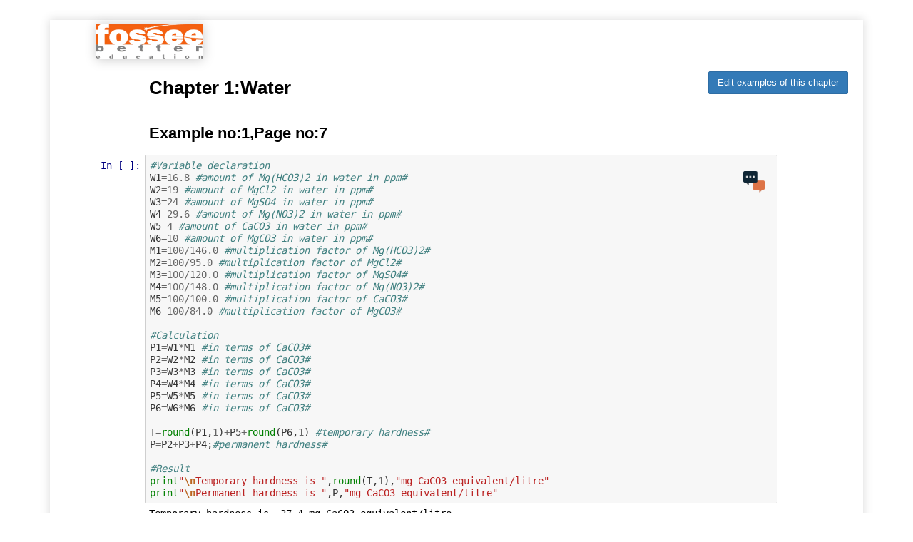

--- FILE ---
content_type: text/html; charset=utf-8
request_url: https://tbc-python.fossee.in/convert-notebook/Applied_Chemistry_by_Dr._Mrs.Trupti_Paradkar/chapter1.ipynb
body_size: 408052
content:
<!DOCTYPE html>
<html>
<head>

<meta charset="utf-8" />
<title>chapter1</title>

<script src="https://cdnjs.cloudflare.com/ajax/libs/require.js/2.1.10/require.min.js"></script>
<script src="https://cdnjs.cloudflare.com/ajax/libs/jquery/2.0.3/jquery.min.js"></script>
<script src="https://cdn.rawgit.com/fossee/custom/static/custom.js"></script>

<style type="text/css">
    /*!
*
* Twitter Bootstrap
*
*//*! normalize.css v3.0.2 | MIT License | git.io/normalize */html{font-family:sans-serif;-ms-text-size-adjust:100%;-webkit-text-size-adjust:100%}body{margin:0}article,aside,details,figcaption,figure,footer,header,hgroup,main,menu,nav,section,summary{display:block}audio,canvas,progress,video{display:inline-block;vertical-align:baseline}audio:not([controls]){display:none;height:0}[hidden],template{display:none}a{background-color:transparent}a:active,a:hover{outline:0}abbr[title]{border-bottom:1px dotted}b,strong{font-weight:bold}dfn{font-style:italic}h1{font-size:2em;margin:.67em 0}mark{background:#ff0;color:#000}small{font-size:80%}sub,sup{font-size:75%;line-height:0;position:relative;vertical-align:baseline}sup{top:-0.5em}sub{bottom:-0.25em}img{border:0}svg:not(:root){overflow:hidden}figure{margin:1em 40px}hr{-moz-box-sizing:content-box;box-sizing:content-box;height:0}pre{overflow:auto}code,kbd,pre,samp{font-family:monospace,monospace;font-size:1em}button,input,optgroup,select,textarea{color:inherit;font:inherit;margin:0}button{overflow:visible}button,select{text-transform:none}button,html input[type="button"],input[type="reset"],input[type="submit"]{-webkit-appearance:button;cursor:pointer}button[disabled],html input[disabled]{cursor:default}button::-moz-focus-inner,input::-moz-focus-inner{border:0;padding:0}input{line-height:normal}input[type="checkbox"],input[type="radio"]{box-sizing:border-box;padding:0}input[type="number"]::-webkit-inner-spin-button,input[type="number"]::-webkit-outer-spin-button{height:auto}input[type="search"]{-webkit-appearance:textfield;-moz-box-sizing:content-box;-webkit-box-sizing:content-box;box-sizing:content-box}input[type="search"]::-webkit-search-cancel-button,input[type="search"]::-webkit-search-decoration{-webkit-appearance:none}fieldset{border:1px solid #c0c0c0;margin:0 2px;padding:.35em .625em .75em}legend{border:0;padding:0}textarea{overflow:auto}optgroup{font-weight:bold}table{border-collapse:collapse;border-spacing:0}td,th{padding:0}/*! Source: https://github.com/h5bp/html5-boilerplate/blob/master/src/css/main.css */@media print{*,*:before,*:after{background:transparent !important;color:#000 !important;box-shadow:none !important;text-shadow:none !important}a,a:visited{text-decoration:underline}a[href]:after{content:" (" attr(href) ")"}abbr[title]:after{content:" (" attr(title) ")"}a[href^="#"]:after,a[href^="javascript:"]:after{content:""}pre,blockquote{border:1px solid #999;page-break-inside:avoid}thead{display:table-header-group}tr,img{page-break-inside:avoid}img{max-width:100% !important}p,h2,h3{orphans:3;widows:3}h2,h3{page-break-after:avoid}select{background:#fff !important}.navbar{display:none}.btn>.caret,.dropup>.btn>.caret{border-top-color:#000 !important}.label{border:1px solid #000}.table{border-collapse:collapse !important}.table td,.table th{background-color:#fff !important}.table-bordered th,.table-bordered td{border:1px solid #ddd !important}}@font-face{font-family:'Glyphicons Halflings';src:url('../components/bootstrap/fonts/glyphicons-halflings-regular.eot');src:url('../components/bootstrap/fonts/glyphicons-halflings-regular.eot?#iefix') format('embedded-opentype'),url('../components/bootstrap/fonts/glyphicons-halflings-regular.woff') format('woff'),url('../components/bootstrap/fonts/glyphicons-halflings-regular.ttf') format('truetype'),url('../components/bootstrap/fonts/glyphicons-halflings-regular.svg#glyphicons_halflingsregular') format('svg')}.glyphicon{position:relative;top:1px;display:inline-block;font-family:'Glyphicons Halflings';font-style:normal;font-weight:normal;line-height:1;-webkit-font-smoothing:antialiased;-moz-osx-font-smoothing:grayscale}.glyphicon-asterisk:before{content:"\2a"}.glyphicon-plus:before{content:"\2b"}.glyphicon-euro:before,.glyphicon-eur:before{content:"\20ac"}.glyphicon-minus:before{content:"\2212"}.glyphicon-cloud:before{content:"\2601"}.glyphicon-envelope:before{content:"\2709"}.glyphicon-pencil:before{content:"\270f"}.glyphicon-glass:before{content:"\e001"}.glyphicon-music:before{content:"\e002"}.glyphicon-search:before{content:"\e003"}.glyphicon-heart:before{content:"\e005"}.glyphicon-star:before{content:"\e006"}.glyphicon-star-empty:before{content:"\e007"}.glyphicon-user:before{content:"\e008"}.glyphicon-film:before{content:"\e009"}.glyphicon-th-large:before{content:"\e010"}.glyphicon-th:before{content:"\e011"}.glyphicon-th-list:before{content:"\e012"}.glyphicon-ok:before{content:"\e013"}.glyphicon-remove:before{content:"\e014"}.glyphicon-zoom-in:before{content:"\e015"}.glyphicon-zoom-out:before{content:"\e016"}.glyphicon-off:before{content:"\e017"}.glyphicon-signal:before{content:"\e018"}.glyphicon-cog:before{content:"\e019"}.glyphicon-trash:before{content:"\e020"}.glyphicon-home:before{content:"\e021"}.glyphicon-file:before{content:"\e022"}.glyphicon-time:before{content:"\e023"}.glyphicon-road:before{content:"\e024"}.glyphicon-download-alt:before{content:"\e025"}.glyphicon-download:before{content:"\e026"}.glyphicon-upload:before{content:"\e027"}.glyphicon-inbox:before{content:"\e028"}.glyphicon-play-circle:before{content:"\e029"}.glyphicon-repeat:before{content:"\e030"}.glyphicon-refresh:before{content:"\e031"}.glyphicon-list-alt:before{content:"\e032"}.glyphicon-lock:before{content:"\e033"}.glyphicon-flag:before{content:"\e034"}.glyphicon-headphones:before{content:"\e035"}.glyphicon-volume-off:before{content:"\e036"}.glyphicon-volume-down:before{content:"\e037"}.glyphicon-volume-up:before{content:"\e038"}.glyphicon-qrcode:before{content:"\e039"}.glyphicon-barcode:before{content:"\e040"}.glyphicon-tag:before{content:"\e041"}.glyphicon-tags:before{content:"\e042"}.glyphicon-book:before{content:"\e043"}.glyphicon-bookmark:before{content:"\e044"}.glyphicon-print:before{content:"\e045"}.glyphicon-camera:before{content:"\e046"}.glyphicon-font:before{content:"\e047"}.glyphicon-bold:before{content:"\e048"}.glyphicon-italic:before{content:"\e049"}.glyphicon-text-height:before{content:"\e050"}.glyphicon-text-width:before{content:"\e051"}.glyphicon-align-left:before{content:"\e052"}.glyphicon-align-center:before{content:"\e053"}.glyphicon-align-right:before{content:"\e054"}.glyphicon-align-justify:before{content:"\e055"}.glyphicon-list:before{content:"\e056"}.glyphicon-indent-left:before{content:"\e057"}.glyphicon-indent-right:before{content:"\e058"}.glyphicon-facetime-video:before{content:"\e059"}.glyphicon-picture:before{content:"\e060"}.glyphicon-map-marker:before{content:"\e062"}.glyphicon-adjust:before{content:"\e063"}.glyphicon-tint:before{content:"\e064"}.glyphicon-edit:before{content:"\e065"}.glyphicon-share:before{content:"\e066"}.glyphicon-check:before{content:"\e067"}.glyphicon-move:before{content:"\e068"}.glyphicon-step-backward:before{content:"\e069"}.glyphicon-fast-backward:before{content:"\e070"}.glyphicon-backward:before{content:"\e071"}.glyphicon-play:before{content:"\e072"}.glyphicon-pause:before{content:"\e073"}.glyphicon-stop:before{content:"\e074"}.glyphicon-forward:before{content:"\e075"}.glyphicon-fast-forward:before{content:"\e076"}.glyphicon-step-forward:before{content:"\e077"}.glyphicon-eject:before{content:"\e078"}.glyphicon-chevron-left:before{content:"\e079"}.glyphicon-chevron-right:before{content:"\e080"}.glyphicon-plus-sign:before{content:"\e081"}.glyphicon-minus-sign:before{content:"\e082"}.glyphicon-remove-sign:before{content:"\e083"}.glyphicon-ok-sign:before{content:"\e084"}.glyphicon-question-sign:before{content:"\e085"}.glyphicon-info-sign:before{content:"\e086"}.glyphicon-screenshot:before{content:"\e087"}.glyphicon-remove-circle:before{content:"\e088"}.glyphicon-ok-circle:before{content:"\e089"}.glyphicon-ban-circle:before{content:"\e090"}.glyphicon-arrow-left:before{content:"\e091"}.glyphicon-arrow-right:before{content:"\e092"}.glyphicon-arrow-up:before{content:"\e093"}.glyphicon-arrow-down:before{content:"\e094"}.glyphicon-share-alt:before{content:"\e095"}.glyphicon-resize-full:before{content:"\e096"}.glyphicon-resize-small:before{content:"\e097"}.glyphicon-exclamation-sign:before{content:"\e101"}.glyphicon-gift:before{content:"\e102"}.glyphicon-leaf:before{content:"\e103"}.glyphicon-fire:before{content:"\e104"}.glyphicon-eye-open:before{content:"\e105"}.glyphicon-eye-close:before{content:"\e106"}.glyphicon-warning-sign:before{content:"\e107"}.glyphicon-plane:before{content:"\e108"}.glyphicon-calendar:before{content:"\e109"}.glyphicon-random:before{content:"\e110"}.glyphicon-comment:before{content:"\e111"}.glyphicon-magnet:before{content:"\e112"}.glyphicon-chevron-up:before{content:"\e113"}.glyphicon-chevron-down:before{content:"\e114"}.glyphicon-retweet:before{content:"\e115"}.glyphicon-shopping-cart:before{content:"\e116"}.glyphicon-folder-close:before{content:"\e117"}.glyphicon-folder-open:before{content:"\e118"}.glyphicon-resize-vertical:before{content:"\e119"}.glyphicon-resize-horizontal:before{content:"\e120"}.glyphicon-hdd:before{content:"\e121"}.glyphicon-bullhorn:before{content:"\e122"}.glyphicon-bell:before{content:"\e123"}.glyphicon-certificate:before{content:"\e124"}.glyphicon-thumbs-up:before{content:"\e125"}.glyphicon-thumbs-down:before{content:"\e126"}.glyphicon-hand-right:before{content:"\e127"}.glyphicon-hand-left:before{content:"\e128"}.glyphicon-hand-up:before{content:"\e129"}.glyphicon-hand-down:before{content:"\e130"}.glyphicon-circle-arrow-right:before{content:"\e131"}.glyphicon-circle-arrow-left:before{content:"\e132"}.glyphicon-circle-arrow-up:before{content:"\e133"}.glyphicon-circle-arrow-down:before{content:"\e134"}.glyphicon-globe:before{content:"\e135"}.glyphicon-wrench:before{content:"\e136"}.glyphicon-tasks:before{content:"\e137"}.glyphicon-filter:before{content:"\e138"}.glyphicon-briefcase:before{content:"\e139"}.glyphicon-fullscreen:before{content:"\e140"}.glyphicon-dashboard:before{content:"\e141"}.glyphicon-paperclip:before{content:"\e142"}.glyphicon-heart-empty:before{content:"\e143"}.glyphicon-link:before{content:"\e144"}.glyphicon-phone:before{content:"\e145"}.glyphicon-pushpin:before{content:"\e146"}.glyphicon-usd:before{content:"\e148"}.glyphicon-gbp:before{content:"\e149"}.glyphicon-sort:before{content:"\e150"}.glyphicon-sort-by-alphabet:before{content:"\e151"}.glyphicon-sort-by-alphabet-alt:before{content:"\e152"}.glyphicon-sort-by-order:before{content:"\e153"}.glyphicon-sort-by-order-alt:before{content:"\e154"}.glyphicon-sort-by-attributes:before{content:"\e155"}.glyphicon-sort-by-attributes-alt:before{content:"\e156"}.glyphicon-unchecked:before{content:"\e157"}.glyphicon-expand:before{content:"\e158"}.glyphicon-collapse-down:before{content:"\e159"}.glyphicon-collapse-up:before{content:"\e160"}.glyphicon-log-in:before{content:"\e161"}.glyphicon-flash:before{content:"\e162"}.glyphicon-log-out:before{content:"\e163"}.glyphicon-new-window:before{content:"\e164"}.glyphicon-record:before{content:"\e165"}.glyphicon-save:before{content:"\e166"}.glyphicon-open:before{content:"\e167"}.glyphicon-saved:before{content:"\e168"}.glyphicon-import:before{content:"\e169"}.glyphicon-export:before{content:"\e170"}.glyphicon-send:before{content:"\e171"}.glyphicon-floppy-disk:before{content:"\e172"}.glyphicon-floppy-saved:before{content:"\e173"}.glyphicon-floppy-remove:before{content:"\e174"}.glyphicon-floppy-save:before{content:"\e175"}.glyphicon-floppy-open:before{content:"\e176"}.glyphicon-credit-card:before{content:"\e177"}.glyphicon-transfer:before{content:"\e178"}.glyphicon-cutlery:before{content:"\e179"}.glyphicon-header:before{content:"\e180"}.glyphicon-compressed:before{content:"\e181"}.glyphicon-earphone:before{content:"\e182"}.glyphicon-phone-alt:before{content:"\e183"}.glyphicon-tower:before{content:"\e184"}.glyphicon-stats:before{content:"\e185"}.glyphicon-sd-video:before{content:"\e186"}.glyphicon-hd-video:before{content:"\e187"}.glyphicon-subtitles:before{content:"\e188"}.glyphicon-sound-stereo:before{content:"\e189"}.glyphicon-sound-dolby:before{content:"\e190"}.glyphicon-sound-5-1:before{content:"\e191"}.glyphicon-sound-6-1:before{content:"\e192"}.glyphicon-sound-7-1:before{content:"\e193"}.glyphicon-copyright-mark:before{content:"\e194"}.glyphicon-registration-mark:before{content:"\e195"}.glyphicon-cloud-download:before{content:"\e197"}.glyphicon-cloud-upload:before{content:"\e198"}.glyphicon-tree-conifer:before{content:"\e199"}.glyphicon-tree-deciduous:before{content:"\e200"}*{-webkit-box-sizing:border-box;-moz-box-sizing:border-box;box-sizing:border-box}*:before,*:after{-webkit-box-sizing:border-box;-moz-box-sizing:border-box;box-sizing:border-box}html{font-size:10px;-webkit-tap-highlight-color:rgba(0,0,0,0)}body{font-family:"Helvetica Neue",Helvetica,Arial,sans-serif;font-size:13px;line-height:1.42857143;color:#000;background-color:#fff}input,button,select,textarea{font-family:inherit;font-size:inherit;line-height:inherit}a{color:#337ab7;text-decoration:none}a:hover,a:focus{color:#23527c;text-decoration:underline}a:focus{outline:thin dotted;outline:5px auto -webkit-focus-ring-color;outline-offset:-2px}figure{margin:0}img{vertical-align:middle}.img-responsive,.thumbnail>img,.thumbnail a>img,.carousel-inner>.item>img,.carousel-inner>.item>a>img{display:block;max-width:100%;height:auto}.img-rounded{border-radius:3px}.img-thumbnail{padding:4px;line-height:1.42857143;background-color:#fff;border:1px solid #ddd;border-radius:2px;-webkit-transition:all .2s ease-in-out;-o-transition:all .2s ease-in-out;transition:all .2s ease-in-out;display:inline-block;max-width:100%;height:auto}.img-circle{border-radius:50%}hr{margin-top:18px;margin-bottom:18px;border:0;border-top:1px solid #eee}.sr-only{position:absolute;width:1px;height:1px;margin:-1px;padding:0;overflow:hidden;clip:rect(0, 0, 0, 0);border:0}.sr-only-focusable:active,.sr-only-focusable:focus{position:static;width:auto;height:auto;margin:0;overflow:visible;clip:auto}h1,h2,h3,h4,h5,h6,.h1,.h2,.h3,.h4,.h5,.h6{font-family:inherit;font-weight:500;line-height:1.1;color:inherit}h1 small,h2 small,h3 small,h4 small,h5 small,h6 small,.h1 small,.h2 small,.h3 small,.h4 small,.h5 small,.h6 small,h1 .small,h2 .small,h3 .small,h4 .small,h5 .small,h6 .small,.h1 .small,.h2 .small,.h3 .small,.h4 .small,.h5 .small,.h6 .small{font-weight:normal;line-height:1;color:#777}h1,.h1,h2,.h2,h3,.h3{margin-top:18px;margin-bottom:9px}h1 small,.h1 small,h2 small,.h2 small,h3 small,.h3 small,h1 .small,.h1 .small,h2 .small,.h2 .small,h3 .small,.h3 .small{font-size:65%}h4,.h4,h5,.h5,h6,.h6{margin-top:9px;margin-bottom:9px}h4 small,.h4 small,h5 small,.h5 small,h6 small,.h6 small,h4 .small,.h4 .small,h5 .small,.h5 .small,h6 .small,.h6 .small{font-size:75%}h1,.h1{font-size:33px}h2,.h2{font-size:27px}h3,.h3{font-size:23px}h4,.h4{font-size:17px}h5,.h5{font-size:13px}h6,.h6{font-size:12px}p{margin:0 0 9px}.lead{margin-bottom:18px;font-size:14px;font-weight:300;line-height:1.4}@media (min-width:768px){.lead{font-size:19.5px}}small,.small{font-size:92%}mark,.mark{background-color:#fcf8e3;padding:.2em}.text-left{text-align:left}.text-right{text-align:right}.text-center{text-align:center}.text-justify{text-align:justify}.text-nowrap{white-space:nowrap}.text-lowercase{text-transform:lowercase}.text-uppercase{text-transform:uppercase}.text-capitalize{text-transform:capitalize}.text-muted{color:#777}.text-primary{color:#337ab7}a.text-primary:hover{color:#286090}.text-success{color:#3c763d}a.text-success:hover{color:#2b542c}.text-info{color:#31708f}a.text-info:hover{color:#245269}.text-warning{color:#8a6d3b}a.text-warning:hover{color:#66512c}.text-danger{color:#a94442}a.text-danger:hover{color:#843534}.bg-primary{color:#fff;background-color:#337ab7}a.bg-primary:hover{background-color:#286090}.bg-success{background-color:#dff0d8}a.bg-success:hover{background-color:#c1e2b3}.bg-info{background-color:#d9edf7}a.bg-info:hover{background-color:#afd9ee}.bg-warning{background-color:#fcf8e3}a.bg-warning:hover{background-color:#f7ecb5}.bg-danger{background-color:#f2dede}a.bg-danger:hover{background-color:#e4b9b9}.page-header{padding-bottom:8px;margin:36px 0 18px;border-bottom:1px solid #eee}ul,ol{margin-top:0;margin-bottom:9px}ul ul,ol ul,ul ol,ol ol{margin-bottom:0}.list-unstyled{padding-left:0;list-style:none}.list-inline{padding-left:0;list-style:none;margin-left:-5px}.list-inline>li{display:inline-block;padding-left:5px;padding-right:5px}dl{margin-top:0;margin-bottom:18px}dt,dd{line-height:1.42857143}dt{font-weight:bold}dd{margin-left:0}@media (min-width:541px){.dl-horizontal dt{float:left;width:160px;clear:left;text-align:right;overflow:hidden;text-overflow:ellipsis;white-space:nowrap}.dl-horizontal dd{margin-left:180px}}abbr[title],abbr[data-original-title]{cursor:help;border-bottom:1px dotted #777}.initialism{font-size:90%;text-transform:uppercase}blockquote{padding:9px 18px;margin:0 0 18px;font-size:inherit;border-left:5px solid #eee}blockquote p:last-child,blockquote ul:last-child,blockquote ol:last-child{margin-bottom:0}blockquote footer,blockquote small,blockquote .small{display:block;font-size:80%;line-height:1.42857143;color:#777}blockquote footer:before,blockquote small:before,blockquote .small:before{content:'\2014 \00A0'}.blockquote-reverse,blockquote.pull-right{padding-right:15px;padding-left:0;border-right:5px solid #eee;border-left:0;text-align:right}.blockquote-reverse footer:before,blockquote.pull-right footer:before,.blockquote-reverse small:before,blockquote.pull-right small:before,.blockquote-reverse .small:before,blockquote.pull-right .small:before{content:''}.blockquote-reverse footer:after,blockquote.pull-right footer:after,.blockquote-reverse small:after,blockquote.pull-right small:after,.blockquote-reverse .small:after,blockquote.pull-right .small:after{content:'\00A0 \2014'}address{margin-bottom:18px;font-style:normal;line-height:1.42857143}code,kbd,pre,samp{font-family:monospace}code{padding:2px 4px;font-size:90%;color:#c7254e;background-color:#f9f2f4;border-radius:2px}kbd{padding:2px 4px;font-size:90%;color:#fff;background-color:#333;border-radius:1px;box-shadow:inset 0 -1px 0 rgba(0,0,0,0.25)}kbd kbd{padding:0;font-size:100%;font-weight:bold;box-shadow:none}pre{display:block;padding:8.5px;margin:0 0 9px;font-size:12px;line-height:1.42857143;word-break:break-all;word-wrap:break-word;color:#333;background-color:#f5f5f5;border:1px solid #ccc;border-radius:2px}pre code{padding:0;font-size:inherit;color:inherit;white-space:pre-wrap;background-color:transparent;border-radius:0}.pre-scrollable{max-height:340px;overflow-y:scroll}.container{margin-right:auto;margin-left:auto;padding-left:0;padding-right:0}@media (min-width:768px){.container{width:768px}}@media (min-width:992px){.container{width:940px}}@media (min-width:1200px){.container{width:1140px}}.container-fluid{margin-right:auto;margin-left:auto;padding-left:0;padding-right:0}.row{margin-left:0;margin-right:0}.col-xs-1, .col-sm-1, .col-md-1, .col-lg-1, .col-xs-2, .col-sm-2, .col-md-2, .col-lg-2, .col-xs-3, .col-sm-3, .col-md-3, .col-lg-3, .col-xs-4, .col-sm-4, .col-md-4, .col-lg-4, .col-xs-5, .col-sm-5, .col-md-5, .col-lg-5, .col-xs-6, .col-sm-6, .col-md-6, .col-lg-6, .col-xs-7, .col-sm-7, .col-md-7, .col-lg-7, .col-xs-8, .col-sm-8, .col-md-8, .col-lg-8, .col-xs-9, .col-sm-9, .col-md-9, .col-lg-9, .col-xs-10, .col-sm-10, .col-md-10, .col-lg-10, .col-xs-11, .col-sm-11, .col-md-11, .col-lg-11, .col-xs-12, .col-sm-12, .col-md-12, .col-lg-12{position:relative;min-height:1px;padding-left:0;padding-right:0}.col-xs-1, .col-xs-2, .col-xs-3, .col-xs-4, .col-xs-5, .col-xs-6, .col-xs-7, .col-xs-8, .col-xs-9, .col-xs-10, .col-xs-11, .col-xs-12{float:left}.col-xs-12{width:100%}.col-xs-11{width:91.66666667%}.col-xs-10{width:83.33333333%}.col-xs-9{width:75%}.col-xs-8{width:66.66666667%}.col-xs-7{width:58.33333333%}.col-xs-6{width:50%}.col-xs-5{width:41.66666667%}.col-xs-4{width:33.33333333%}.col-xs-3{width:25%}.col-xs-2{width:16.66666667%}.col-xs-1{width:8.33333333%}.col-xs-pull-12{right:100%}.col-xs-pull-11{right:91.66666667%}.col-xs-pull-10{right:83.33333333%}.col-xs-pull-9{right:75%}.col-xs-pull-8{right:66.66666667%}.col-xs-pull-7{right:58.33333333%}.col-xs-pull-6{right:50%}.col-xs-pull-5{right:41.66666667%}.col-xs-pull-4{right:33.33333333%}.col-xs-pull-3{right:25%}.col-xs-pull-2{right:16.66666667%}.col-xs-pull-1{right:8.33333333%}.col-xs-pull-0{right:auto}.col-xs-push-12{left:100%}.col-xs-push-11{left:91.66666667%}.col-xs-push-10{left:83.33333333%}.col-xs-push-9{left:75%}.col-xs-push-8{left:66.66666667%}.col-xs-push-7{left:58.33333333%}.col-xs-push-6{left:50%}.col-xs-push-5{left:41.66666667%}.col-xs-push-4{left:33.33333333%}.col-xs-push-3{left:25%}.col-xs-push-2{left:16.66666667%}.col-xs-push-1{left:8.33333333%}.col-xs-push-0{left:auto}.col-xs-offset-12{margin-left:100%}.col-xs-offset-11{margin-left:91.66666667%}.col-xs-offset-10{margin-left:83.33333333%}.col-xs-offset-9{margin-left:75%}.col-xs-offset-8{margin-left:66.66666667%}.col-xs-offset-7{margin-left:58.33333333%}.col-xs-offset-6{margin-left:50%}.col-xs-offset-5{margin-left:41.66666667%}.col-xs-offset-4{margin-left:33.33333333%}.col-xs-offset-3{margin-left:25%}.col-xs-offset-2{margin-left:16.66666667%}.col-xs-offset-1{margin-left:8.33333333%}.col-xs-offset-0{margin-left:0}@media (min-width:768px){.col-sm-1, .col-sm-2, .col-sm-3, .col-sm-4, .col-sm-5, .col-sm-6, .col-sm-7, .col-sm-8, .col-sm-9, .col-sm-10, .col-sm-11, .col-sm-12{float:left}.col-sm-12{width:100%}.col-sm-11{width:91.66666667%}.col-sm-10{width:83.33333333%}.col-sm-9{width:75%}.col-sm-8{width:66.66666667%}.col-sm-7{width:58.33333333%}.col-sm-6{width:50%}.col-sm-5{width:41.66666667%}.col-sm-4{width:33.33333333%}.col-sm-3{width:25%}.col-sm-2{width:16.66666667%}.col-sm-1{width:8.33333333%}.col-sm-pull-12{right:100%}.col-sm-pull-11{right:91.66666667%}.col-sm-pull-10{right:83.33333333%}.col-sm-pull-9{right:75%}.col-sm-pull-8{right:66.66666667%}.col-sm-pull-7{right:58.33333333%}.col-sm-pull-6{right:50%}.col-sm-pull-5{right:41.66666667%}.col-sm-pull-4{right:33.33333333%}.col-sm-pull-3{right:25%}.col-sm-pull-2{right:16.66666667%}.col-sm-pull-1{right:8.33333333%}.col-sm-pull-0{right:auto}.col-sm-push-12{left:100%}.col-sm-push-11{left:91.66666667%}.col-sm-push-10{left:83.33333333%}.col-sm-push-9{left:75%}.col-sm-push-8{left:66.66666667%}.col-sm-push-7{left:58.33333333%}.col-sm-push-6{left:50%}.col-sm-push-5{left:41.66666667%}.col-sm-push-4{left:33.33333333%}.col-sm-push-3{left:25%}.col-sm-push-2{left:16.66666667%}.col-sm-push-1{left:8.33333333%}.col-sm-push-0{left:auto}.col-sm-offset-12{margin-left:100%}.col-sm-offset-11{margin-left:91.66666667%}.col-sm-offset-10{margin-left:83.33333333%}.col-sm-offset-9{margin-left:75%}.col-sm-offset-8{margin-left:66.66666667%}.col-sm-offset-7{margin-left:58.33333333%}.col-sm-offset-6{margin-left:50%}.col-sm-offset-5{margin-left:41.66666667%}.col-sm-offset-4{margin-left:33.33333333%}.col-sm-offset-3{margin-left:25%}.col-sm-offset-2{margin-left:16.66666667%}.col-sm-offset-1{margin-left:8.33333333%}.col-sm-offset-0{margin-left:0}}@media (min-width:992px){.col-md-1, .col-md-2, .col-md-3, .col-md-4, .col-md-5, .col-md-6, .col-md-7, .col-md-8, .col-md-9, .col-md-10, .col-md-11, .col-md-12{float:left}.col-md-12{width:100%}.col-md-11{width:91.66666667%}.col-md-10{width:83.33333333%}.col-md-9{width:75%}.col-md-8{width:66.66666667%}.col-md-7{width:58.33333333%}.col-md-6{width:50%}.col-md-5{width:41.66666667%}.col-md-4{width:33.33333333%}.col-md-3{width:25%}.col-md-2{width:16.66666667%}.col-md-1{width:8.33333333%}.col-md-pull-12{right:100%}.col-md-pull-11{right:91.66666667%}.col-md-pull-10{right:83.33333333%}.col-md-pull-9{right:75%}.col-md-pull-8{right:66.66666667%}.col-md-pull-7{right:58.33333333%}.col-md-pull-6{right:50%}.col-md-pull-5{right:41.66666667%}.col-md-pull-4{right:33.33333333%}.col-md-pull-3{right:25%}.col-md-pull-2{right:16.66666667%}.col-md-pull-1{right:8.33333333%}.col-md-pull-0{right:auto}.col-md-push-12{left:100%}.col-md-push-11{left:91.66666667%}.col-md-push-10{left:83.33333333%}.col-md-push-9{left:75%}.col-md-push-8{left:66.66666667%}.col-md-push-7{left:58.33333333%}.col-md-push-6{left:50%}.col-md-push-5{left:41.66666667%}.col-md-push-4{left:33.33333333%}.col-md-push-3{left:25%}.col-md-push-2{left:16.66666667%}.col-md-push-1{left:8.33333333%}.col-md-push-0{left:auto}.col-md-offset-12{margin-left:100%}.col-md-offset-11{margin-left:91.66666667%}.col-md-offset-10{margin-left:83.33333333%}.col-md-offset-9{margin-left:75%}.col-md-offset-8{margin-left:66.66666667%}.col-md-offset-7{margin-left:58.33333333%}.col-md-offset-6{margin-left:50%}.col-md-offset-5{margin-left:41.66666667%}.col-md-offset-4{margin-left:33.33333333%}.col-md-offset-3{margin-left:25%}.col-md-offset-2{margin-left:16.66666667%}.col-md-offset-1{margin-left:8.33333333%}.col-md-offset-0{margin-left:0}}@media (min-width:1200px){.col-lg-1, .col-lg-2, .col-lg-3, .col-lg-4, .col-lg-5, .col-lg-6, .col-lg-7, .col-lg-8, .col-lg-9, .col-lg-10, .col-lg-11, .col-lg-12{float:left}.col-lg-12{width:100%}.col-lg-11{width:91.66666667%}.col-lg-10{width:83.33333333%}.col-lg-9{width:75%}.col-lg-8{width:66.66666667%}.col-lg-7{width:58.33333333%}.col-lg-6{width:50%}.col-lg-5{width:41.66666667%}.col-lg-4{width:33.33333333%}.col-lg-3{width:25%}.col-lg-2{width:16.66666667%}.col-lg-1{width:8.33333333%}.col-lg-pull-12{right:100%}.col-lg-pull-11{right:91.66666667%}.col-lg-pull-10{right:83.33333333%}.col-lg-pull-9{right:75%}.col-lg-pull-8{right:66.66666667%}.col-lg-pull-7{right:58.33333333%}.col-lg-pull-6{right:50%}.col-lg-pull-5{right:41.66666667%}.col-lg-pull-4{right:33.33333333%}.col-lg-pull-3{right:25%}.col-lg-pull-2{right:16.66666667%}.col-lg-pull-1{right:8.33333333%}.col-lg-pull-0{right:auto}.col-lg-push-12{left:100%}.col-lg-push-11{left:91.66666667%}.col-lg-push-10{left:83.33333333%}.col-lg-push-9{left:75%}.col-lg-push-8{left:66.66666667%}.col-lg-push-7{left:58.33333333%}.col-lg-push-6{left:50%}.col-lg-push-5{left:41.66666667%}.col-lg-push-4{left:33.33333333%}.col-lg-push-3{left:25%}.col-lg-push-2{left:16.66666667%}.col-lg-push-1{left:8.33333333%}.col-lg-push-0{left:auto}.col-lg-offset-12{margin-left:100%}.col-lg-offset-11{margin-left:91.66666667%}.col-lg-offset-10{margin-left:83.33333333%}.col-lg-offset-9{margin-left:75%}.col-lg-offset-8{margin-left:66.66666667%}.col-lg-offset-7{margin-left:58.33333333%}.col-lg-offset-6{margin-left:50%}.col-lg-offset-5{margin-left:41.66666667%}.col-lg-offset-4{margin-left:33.33333333%}.col-lg-offset-3{margin-left:25%}.col-lg-offset-2{margin-left:16.66666667%}.col-lg-offset-1{margin-left:8.33333333%}.col-lg-offset-0{margin-left:0}}table{background-color:transparent}caption{padding-top:8px;padding-bottom:8px;color:#777;text-align:left}th{text-align:left}.table{width:100%;max-width:100%;margin-bottom:18px}.table>thead>tr>th,.table>tbody>tr>th,.table>tfoot>tr>th,.table>thead>tr>td,.table>tbody>tr>td,.table>tfoot>tr>td{padding:8px;line-height:1.42857143;vertical-align:top;border-top:1px solid #ddd}.table>thead>tr>th{vertical-align:bottom;border-bottom:2px solid #ddd}.table>caption+thead>tr:first-child>th,.table>colgroup+thead>tr:first-child>th,.table>thead:first-child>tr:first-child>th,.table>caption+thead>tr:first-child>td,.table>colgroup+thead>tr:first-child>td,.table>thead:first-child>tr:first-child>td{border-top:0}.table>tbody+tbody{border-top:2px solid #ddd}.table .table{background-color:#fff}.table-condensed>thead>tr>th,.table-condensed>tbody>tr>th,.table-condensed>tfoot>tr>th,.table-condensed>thead>tr>td,.table-condensed>tbody>tr>td,.table-condensed>tfoot>tr>td{padding:5px}.table-bordered{border:1px solid #ddd}.table-bordered>thead>tr>th,.table-bordered>tbody>tr>th,.table-bordered>tfoot>tr>th,.table-bordered>thead>tr>td,.table-bordered>tbody>tr>td,.table-bordered>tfoot>tr>td{border:1px solid #ddd}.table-bordered>thead>tr>th,.table-bordered>thead>tr>td{border-bottom-width:2px}.table-striped>tbody>tr:nth-child(odd){background-color:#f9f9f9}.table-hover>tbody>tr:hover{background-color:#f5f5f5}table col[class*="col-"]{position:static;float:none;display:table-column}table td[class*="col-"],table th[class*="col-"]{position:static;float:none;display:table-cell}.table>thead>tr>td.active,.table>tbody>tr>td.active,.table>tfoot>tr>td.active,.table>thead>tr>th.active,.table>tbody>tr>th.active,.table>tfoot>tr>th.active,.table>thead>tr.active>td,.table>tbody>tr.active>td,.table>tfoot>tr.active>td,.table>thead>tr.active>th,.table>tbody>tr.active>th,.table>tfoot>tr.active>th{background-color:#f5f5f5}.table-hover>tbody>tr>td.active:hover,.table-hover>tbody>tr>th.active:hover,.table-hover>tbody>tr.active:hover>td,.table-hover>tbody>tr:hover>.active,.table-hover>tbody>tr.active:hover>th{background-color:#e8e8e8}.table>thead>tr>td.success,.table>tbody>tr>td.success,.table>tfoot>tr>td.success,.table>thead>tr>th.success,.table>tbody>tr>th.success,.table>tfoot>tr>th.success,.table>thead>tr.success>td,.table>tbody>tr.success>td,.table>tfoot>tr.success>td,.table>thead>tr.success>th,.table>tbody>tr.success>th,.table>tfoot>tr.success>th{background-color:#dff0d8}.table-hover>tbody>tr>td.success:hover,.table-hover>tbody>tr>th.success:hover,.table-hover>tbody>tr.success:hover>td,.table-hover>tbody>tr:hover>.success,.table-hover>tbody>tr.success:hover>th{background-color:#d0e9c6}.table>thead>tr>td.info,.table>tbody>tr>td.info,.table>tfoot>tr>td.info,.table>thead>tr>th.info,.table>tbody>tr>th.info,.table>tfoot>tr>th.info,.table>thead>tr.info>td,.table>tbody>tr.info>td,.table>tfoot>tr.info>td,.table>thead>tr.info>th,.table>tbody>tr.info>th,.table>tfoot>tr.info>th{background-color:#d9edf7}.table-hover>tbody>tr>td.info:hover,.table-hover>tbody>tr>th.info:hover,.table-hover>tbody>tr.info:hover>td,.table-hover>tbody>tr:hover>.info,.table-hover>tbody>tr.info:hover>th{background-color:#c4e3f3}.table>thead>tr>td.warning,.table>tbody>tr>td.warning,.table>tfoot>tr>td.warning,.table>thead>tr>th.warning,.table>tbody>tr>th.warning,.table>tfoot>tr>th.warning,.table>thead>tr.warning>td,.table>tbody>tr.warning>td,.table>tfoot>tr.warning>td,.table>thead>tr.warning>th,.table>tbody>tr.warning>th,.table>tfoot>tr.warning>th{background-color:#fcf8e3}.table-hover>tbody>tr>td.warning:hover,.table-hover>tbody>tr>th.warning:hover,.table-hover>tbody>tr.warning:hover>td,.table-hover>tbody>tr:hover>.warning,.table-hover>tbody>tr.warning:hover>th{background-color:#faf2cc}.table>thead>tr>td.danger,.table>tbody>tr>td.danger,.table>tfoot>tr>td.danger,.table>thead>tr>th.danger,.table>tbody>tr>th.danger,.table>tfoot>tr>th.danger,.table>thead>tr.danger>td,.table>tbody>tr.danger>td,.table>tfoot>tr.danger>td,.table>thead>tr.danger>th,.table>tbody>tr.danger>th,.table>tfoot>tr.danger>th{background-color:#f2dede}.table-hover>tbody>tr>td.danger:hover,.table-hover>tbody>tr>th.danger:hover,.table-hover>tbody>tr.danger:hover>td,.table-hover>tbody>tr:hover>.danger,.table-hover>tbody>tr.danger:hover>th{background-color:#ebcccc}.table-responsive{overflow-x:auto;min-height:.01%}@media screen and (max-width:767px){.table-responsive{width:100%;margin-bottom:13.5px;overflow-y:hidden;-ms-overflow-style:-ms-autohiding-scrollbar;border:1px solid #ddd}.table-responsive>.table{margin-bottom:0}.table-responsive>.table>thead>tr>th,.table-responsive>.table>tbody>tr>th,.table-responsive>.table>tfoot>tr>th,.table-responsive>.table>thead>tr>td,.table-responsive>.table>tbody>tr>td,.table-responsive>.table>tfoot>tr>td{white-space:nowrap}.table-responsive>.table-bordered{border:0}.table-responsive>.table-bordered>thead>tr>th:first-child,.table-responsive>.table-bordered>tbody>tr>th:first-child,.table-responsive>.table-bordered>tfoot>tr>th:first-child,.table-responsive>.table-bordered>thead>tr>td:first-child,.table-responsive>.table-bordered>tbody>tr>td:first-child,.table-responsive>.table-bordered>tfoot>tr>td:first-child{border-left:0}.table-responsive>.table-bordered>thead>tr>th:last-child,.table-responsive>.table-bordered>tbody>tr>th:last-child,.table-responsive>.table-bordered>tfoot>tr>th:last-child,.table-responsive>.table-bordered>thead>tr>td:last-child,.table-responsive>.table-bordered>tbody>tr>td:last-child,.table-responsive>.table-bordered>tfoot>tr>td:last-child{border-right:0}.table-responsive>.table-bordered>tbody>tr:last-child>th,.table-responsive>.table-bordered>tfoot>tr:last-child>th,.table-responsive>.table-bordered>tbody>tr:last-child>td,.table-responsive>.table-bordered>tfoot>tr:last-child>td{border-bottom:0}}fieldset{padding:0;margin:0;border:0;min-width:0}legend{display:block;width:100%;padding:0;margin-bottom:18px;font-size:19.5px;line-height:inherit;color:#333;border:0;border-bottom:1px solid #e5e5e5}label{display:inline-block;max-width:100%;margin-bottom:5px;font-weight:bold}input[type="search"]{-webkit-box-sizing:border-box;-moz-box-sizing:border-box;box-sizing:border-box}input[type="radio"],input[type="checkbox"]{margin:4px 0 0;margin-top:1px \9;line-height:normal}input[type="file"]{display:block}input[type="range"]{display:block;width:100%}select[multiple],select[size]{height:auto}input[type="file"]:focus,input[type="radio"]:focus,input[type="checkbox"]:focus{outline:thin dotted;outline:5px auto -webkit-focus-ring-color;outline-offset:-2px}output{display:block;padding-top:7px;font-size:13px;line-height:1.42857143;color:#555}.form-control{display:block;width:100%;height:32px;padding:6px 12px;font-size:13px;line-height:1.42857143;color:#555;background-color:#fff;background-image:none;border:1px solid #ccc;border-radius:2px;-webkit-box-shadow:inset 0 1px 1px rgba(0,0,0,0.075);box-shadow:inset 0 1px 1px rgba(0,0,0,0.075);-webkit-transition:border-color ease-in-out .15s, box-shadow ease-in-out .15s;-o-transition:border-color ease-in-out .15s, box-shadow ease-in-out .15s;transition:border-color ease-in-out .15s, box-shadow ease-in-out .15s}.form-control:focus{border-color:#66afe9;outline:0;-webkit-box-shadow:inset 0 1px 1px rgba(0,0,0,.075), 0 0 8px rgba(102, 175, 233, 0.6);box-shadow:inset 0 1px 1px rgba(0,0,0,.075), 0 0 8px rgba(102, 175, 233, 0.6)}.form-control::-moz-placeholder{color:#999;opacity:1}.form-control:-ms-input-placeholder{color:#999}.form-control::-webkit-input-placeholder{color:#999}.form-control[disabled],.form-control[readonly],fieldset[disabled] .form-control{cursor:not-allowed;background-color:#eee;opacity:1}textarea.form-control{height:auto}input[type="search"]{-webkit-appearance:none}@media screen and (-webkit-min-device-pixel-ratio:0){input[type="date"],input[type="time"],input[type="datetime-local"],input[type="month"]{line-height:32px}input[type="date"].input-sm,input[type="time"].input-sm,input[type="datetime-local"].input-sm,input[type="month"].input-sm{line-height:30px}input[type="date"].input-lg,input[type="time"].input-lg,input[type="datetime-local"].input-lg,input[type="month"].input-lg{line-height:45px}}.form-group{margin-bottom:15px}.radio,.checkbox{position:relative;display:block;margin-top:10px;margin-bottom:10px}.radio label,.checkbox label{min-height:18px;padding-left:20px;margin-bottom:0;font-weight:normal;cursor:pointer}.radio input[type="radio"],.radio-inline input[type="radio"],.checkbox input[type="checkbox"],.checkbox-inline input[type="checkbox"]{position:absolute;margin-left:-20px;margin-top:4px \9}.radio+.radio,.checkbox+.checkbox{margin-top:-5px}.radio-inline,.checkbox-inline{display:inline-block;padding-left:20px;margin-bottom:0;vertical-align:middle;font-weight:normal;cursor:pointer}.radio-inline+.radio-inline,.checkbox-inline+.checkbox-inline{margin-top:0;margin-left:10px}input[type="radio"][disabled],input[type="checkbox"][disabled],input[type="radio"].disabled,input[type="checkbox"].disabled,fieldset[disabled] input[type="radio"],fieldset[disabled] input[type="checkbox"]{cursor:not-allowed}.radio-inline.disabled,.checkbox-inline.disabled,fieldset[disabled] .radio-inline,fieldset[disabled] .checkbox-inline{cursor:not-allowed}.radio.disabled label,.checkbox.disabled label,fieldset[disabled] .radio label,fieldset[disabled] .checkbox label{cursor:not-allowed}.form-control-static{padding-top:7px;padding-bottom:7px;margin-bottom:0}.form-control-static.input-lg,.form-control-static.input-sm{padding-left:0;padding-right:0}.input-sm,.form-group-sm .form-control{height:30px;padding:5px 10px;font-size:12px;line-height:1.5;border-radius:1px}select.input-sm,select.form-group-sm .form-control{height:30px;line-height:30px}textarea.input-sm,textarea.form-group-sm .form-control,select[multiple].input-sm,select[multiple].form-group-sm .form-control{height:auto}.input-lg,.form-group-lg .form-control{height:45px;padding:10px 16px;font-size:17px;line-height:1.33;border-radius:3px}select.input-lg,select.form-group-lg .form-control{height:45px;line-height:45px}textarea.input-lg,textarea.form-group-lg .form-control,select[multiple].input-lg,select[multiple].form-group-lg .form-control{height:auto}.has-feedback{position:relative}.has-feedback .form-control{padding-right:40px}.form-control-feedback{position:absolute;top:0;right:0;z-index:2;display:block;width:32px;height:32px;line-height:32px;text-align:center;pointer-events:none}.input-lg+.form-control-feedback{width:45px;height:45px;line-height:45px}.input-sm+.form-control-feedback{width:30px;height:30px;line-height:30px}.has-success .help-block,.has-success .control-label,.has-success .radio,.has-success .checkbox,.has-success .radio-inline,.has-success .checkbox-inline,.has-success.radio label,.has-success.checkbox label,.has-success.radio-inline label,.has-success.checkbox-inline label{color:#3c763d}.has-success .form-control{border-color:#3c763d;-webkit-box-shadow:inset 0 1px 1px rgba(0,0,0,0.075);box-shadow:inset 0 1px 1px rgba(0,0,0,0.075)}.has-success .form-control:focus{border-color:#2b542c;-webkit-box-shadow:inset 0 1px 1px rgba(0,0,0,0.075),0 0 6px #67b168;box-shadow:inset 0 1px 1px rgba(0,0,0,0.075),0 0 6px #67b168}.has-success .input-group-addon{color:#3c763d;border-color:#3c763d;background-color:#dff0d8}.has-success .form-control-feedback{color:#3c763d}.has-warning .help-block,.has-warning .control-label,.has-warning .radio,.has-warning .checkbox,.has-warning .radio-inline,.has-warning .checkbox-inline,.has-warning.radio label,.has-warning.checkbox label,.has-warning.radio-inline label,.has-warning.checkbox-inline label{color:#8a6d3b}.has-warning .form-control{border-color:#8a6d3b;-webkit-box-shadow:inset 0 1px 1px rgba(0,0,0,0.075);box-shadow:inset 0 1px 1px rgba(0,0,0,0.075)}.has-warning .form-control:focus{border-color:#66512c;-webkit-box-shadow:inset 0 1px 1px rgba(0,0,0,0.075),0 0 6px #c0a16b;box-shadow:inset 0 1px 1px rgba(0,0,0,0.075),0 0 6px #c0a16b}.has-warning .input-group-addon{color:#8a6d3b;border-color:#8a6d3b;background-color:#fcf8e3}.has-warning .form-control-feedback{color:#8a6d3b}.has-error .help-block,.has-error .control-label,.has-error .radio,.has-error .checkbox,.has-error .radio-inline,.has-error .checkbox-inline,.has-error.radio label,.has-error.checkbox label,.has-error.radio-inline label,.has-error.checkbox-inline label{color:#a94442}.has-error .form-control{border-color:#a94442;-webkit-box-shadow:inset 0 1px 1px rgba(0,0,0,0.075);box-shadow:inset 0 1px 1px rgba(0,0,0,0.075)}.has-error .form-control:focus{border-color:#843534;-webkit-box-shadow:inset 0 1px 1px rgba(0,0,0,0.075),0 0 6px #ce8483;box-shadow:inset 0 1px 1px rgba(0,0,0,0.075),0 0 6px #ce8483}.has-error .input-group-addon{color:#a94442;border-color:#a94442;background-color:#f2dede}.has-error .form-control-feedback{color:#a94442}.has-feedback label~.form-control-feedback{top:23px}.has-feedback label.sr-only~.form-control-feedback{top:0}.help-block{display:block;margin-top:5px;margin-bottom:10px;color:#404040}@media (min-width:768px){.form-inline .form-group{display:inline-block;margin-bottom:0;vertical-align:middle}.form-inline .form-control{display:inline-block;width:auto;vertical-align:middle}.form-inline .form-control-static{display:inline-block}.form-inline .input-group{display:inline-table;vertical-align:middle}.form-inline .input-group .input-group-addon,.form-inline .input-group .input-group-btn,.form-inline .input-group .form-control{width:auto}.form-inline .input-group>.form-control{width:100%}.form-inline .control-label{margin-bottom:0;vertical-align:middle}.form-inline .radio,.form-inline .checkbox{display:inline-block;margin-top:0;margin-bottom:0;vertical-align:middle}.form-inline .radio label,.form-inline .checkbox label{padding-left:0}.form-inline .radio input[type="radio"],.form-inline .checkbox input[type="checkbox"]{position:relative;margin-left:0}.form-inline .has-feedback .form-control-feedback{top:0}}.form-horizontal .radio,.form-horizontal .checkbox,.form-horizontal .radio-inline,.form-horizontal .checkbox-inline{margin-top:0;margin-bottom:0;padding-top:7px}.form-horizontal .radio,.form-horizontal .checkbox{min-height:25px}.form-horizontal .form-group{margin-left:0;margin-right:0}@media (min-width:768px){.form-horizontal .control-label{text-align:right;margin-bottom:0;padding-top:7px}}.form-horizontal .has-feedback .form-control-feedback{right:0}@media (min-width:768px){.form-horizontal .form-group-lg .control-label{padding-top:14.3px}}@media (min-width:768px){.form-horizontal .form-group-sm .control-label{padding-top:6px}}.btn{display:inline-block;margin-bottom:0;font-weight:normal;text-align:center;vertical-align:middle;touch-action:manipulation;cursor:pointer;background-image:none;border:1px solid transparent;white-space:nowrap;padding:6px 12px;font-size:13px;line-height:1.42857143;border-radius:2px;-webkit-user-select:none;-moz-user-select:none;-ms-user-select:none;user-select:none}.btn:focus,.btn:active:focus,.btn.active:focus,.btn.focus,.btn:active.focus,.btn.active.focus{outline:thin dotted;outline:5px auto -webkit-focus-ring-color;outline-offset:-2px}.btn:hover,.btn:focus,.btn.focus{color:#333;text-decoration:none}.btn:active,.btn.active{outline:0;background-image:none;-webkit-box-shadow:inset 0 3px 5px rgba(0,0,0,0.125);box-shadow:inset 0 3px 5px rgba(0,0,0,0.125)}.btn.disabled,.btn[disabled],fieldset[disabled] .btn{cursor:not-allowed;pointer-events:none;opacity:.65;filter:alpha(opacity=65);-webkit-box-shadow:none;box-shadow:none}.btn-default{color:#333;background-color:#fff;border-color:#ccc}.btn-default:hover,.btn-default:focus,.btn-default.focus,.btn-default:active,.btn-default.active,.open>.dropdown-toggle.btn-default{color:#333;background-color:#e6e6e6;border-color:#adadad}.btn-default:active,.btn-default.active,.open>.dropdown-toggle.btn-default{background-image:none}.btn-default.disabled,.btn-default[disabled],fieldset[disabled] .btn-default,.btn-default.disabled:hover,.btn-default[disabled]:hover,fieldset[disabled] .btn-default:hover,.btn-default.disabled:focus,.btn-default[disabled]:focus,fieldset[disabled] .btn-default:focus,.btn-default.disabled.focus,.btn-default[disabled].focus,fieldset[disabled] .btn-default.focus,.btn-default.disabled:active,.btn-default[disabled]:active,fieldset[disabled] .btn-default:active,.btn-default.disabled.active,.btn-default[disabled].active,fieldset[disabled] .btn-default.active{background-color:#fff;border-color:#ccc}.btn-default .badge{color:#fff;background-color:#333}.btn-primary{color:#fff;background-color:#337ab7;border-color:#2e6da4}.btn-primary:hover,.btn-primary:focus,.btn-primary.focus,.btn-primary:active,.btn-primary.active,.open>.dropdown-toggle.btn-primary{color:#fff;background-color:#286090;border-color:#204d74}.btn-primary:active,.btn-primary.active,.open>.dropdown-toggle.btn-primary{background-image:none}.btn-primary.disabled,.btn-primary[disabled],fieldset[disabled] .btn-primary,.btn-primary.disabled:hover,.btn-primary[disabled]:hover,fieldset[disabled] .btn-primary:hover,.btn-primary.disabled:focus,.btn-primary[disabled]:focus,fieldset[disabled] .btn-primary:focus,.btn-primary.disabled.focus,.btn-primary[disabled].focus,fieldset[disabled] .btn-primary.focus,.btn-primary.disabled:active,.btn-primary[disabled]:active,fieldset[disabled] .btn-primary:active,.btn-primary.disabled.active,.btn-primary[disabled].active,fieldset[disabled] .btn-primary.active{background-color:#337ab7;border-color:#2e6da4}.btn-primary .badge{color:#337ab7;background-color:#fff}.btn-success{color:#fff;background-color:#5cb85c;border-color:#4cae4c}.btn-success:hover,.btn-success:focus,.btn-success.focus,.btn-success:active,.btn-success.active,.open>.dropdown-toggle.btn-success{color:#fff;background-color:#449d44;border-color:#398439}.btn-success:active,.btn-success.active,.open>.dropdown-toggle.btn-success{background-image:none}.btn-success.disabled,.btn-success[disabled],fieldset[disabled] .btn-success,.btn-success.disabled:hover,.btn-success[disabled]:hover,fieldset[disabled] .btn-success:hover,.btn-success.disabled:focus,.btn-success[disabled]:focus,fieldset[disabled] .btn-success:focus,.btn-success.disabled.focus,.btn-success[disabled].focus,fieldset[disabled] .btn-success.focus,.btn-success.disabled:active,.btn-success[disabled]:active,fieldset[disabled] .btn-success:active,.btn-success.disabled.active,.btn-success[disabled].active,fieldset[disabled] .btn-success.active{background-color:#5cb85c;border-color:#4cae4c}.btn-success .badge{color:#5cb85c;background-color:#fff}.btn-info{color:#fff;background-color:#5bc0de;border-color:#46b8da}.btn-info:hover,.btn-info:focus,.btn-info.focus,.btn-info:active,.btn-info.active,.open>.dropdown-toggle.btn-info{color:#fff;background-color:#31b0d5;border-color:#269abc}.btn-info:active,.btn-info.active,.open>.dropdown-toggle.btn-info{background-image:none}.btn-info.disabled,.btn-info[disabled],fieldset[disabled] .btn-info,.btn-info.disabled:hover,.btn-info[disabled]:hover,fieldset[disabled] .btn-info:hover,.btn-info.disabled:focus,.btn-info[disabled]:focus,fieldset[disabled] .btn-info:focus,.btn-info.disabled.focus,.btn-info[disabled].focus,fieldset[disabled] .btn-info.focus,.btn-info.disabled:active,.btn-info[disabled]:active,fieldset[disabled] .btn-info:active,.btn-info.disabled.active,.btn-info[disabled].active,fieldset[disabled] .btn-info.active{background-color:#5bc0de;border-color:#46b8da}.btn-info .badge{color:#5bc0de;background-color:#fff}.btn-warning{color:#fff;background-color:#f0ad4e;border-color:#eea236}.btn-warning:hover,.btn-warning:focus,.btn-warning.focus,.btn-warning:active,.btn-warning.active,.open>.dropdown-toggle.btn-warning{color:#fff;background-color:#ec971f;border-color:#d58512}.btn-warning:active,.btn-warning.active,.open>.dropdown-toggle.btn-warning{background-image:none}.btn-warning.disabled,.btn-warning[disabled],fieldset[disabled] .btn-warning,.btn-warning.disabled:hover,.btn-warning[disabled]:hover,fieldset[disabled] .btn-warning:hover,.btn-warning.disabled:focus,.btn-warning[disabled]:focus,fieldset[disabled] .btn-warning:focus,.btn-warning.disabled.focus,.btn-warning[disabled].focus,fieldset[disabled] .btn-warning.focus,.btn-warning.disabled:active,.btn-warning[disabled]:active,fieldset[disabled] .btn-warning:active,.btn-warning.disabled.active,.btn-warning[disabled].active,fieldset[disabled] .btn-warning.active{background-color:#f0ad4e;border-color:#eea236}.btn-warning .badge{color:#f0ad4e;background-color:#fff}.btn-danger{color:#fff;background-color:#d9534f;border-color:#d43f3a}.btn-danger:hover,.btn-danger:focus,.btn-danger.focus,.btn-danger:active,.btn-danger.active,.open>.dropdown-toggle.btn-danger{color:#fff;background-color:#c9302c;border-color:#ac2925}.btn-danger:active,.btn-danger.active,.open>.dropdown-toggle.btn-danger{background-image:none}.btn-danger.disabled,.btn-danger[disabled],fieldset[disabled] .btn-danger,.btn-danger.disabled:hover,.btn-danger[disabled]:hover,fieldset[disabled] .btn-danger:hover,.btn-danger.disabled:focus,.btn-danger[disabled]:focus,fieldset[disabled] .btn-danger:focus,.btn-danger.disabled.focus,.btn-danger[disabled].focus,fieldset[disabled] .btn-danger.focus,.btn-danger.disabled:active,.btn-danger[disabled]:active,fieldset[disabled] .btn-danger:active,.btn-danger.disabled.active,.btn-danger[disabled].active,fieldset[disabled] .btn-danger.active{background-color:#d9534f;border-color:#d43f3a}.btn-danger .badge{color:#d9534f;background-color:#fff}.btn-link{color:#337ab7;font-weight:normal;border-radius:0}.btn-link,.btn-link:active,.btn-link.active,.btn-link[disabled],fieldset[disabled] .btn-link{background-color:transparent;-webkit-box-shadow:none;box-shadow:none}.btn-link,.btn-link:hover,.btn-link:focus,.btn-link:active{border-color:transparent}.btn-link:hover,.btn-link:focus{color:#23527c;text-decoration:underline;background-color:transparent}.btn-link[disabled]:hover,fieldset[disabled] .btn-link:hover,.btn-link[disabled]:focus,fieldset[disabled] .btn-link:focus{color:#777;text-decoration:none}.btn-lg,.btn-group-lg>.btn{padding:10px 16px;font-size:17px;line-height:1.33;border-radius:3px}.btn-sm,.btn-group-sm>.btn{padding:5px 10px;font-size:12px;line-height:1.5;border-radius:1px}.btn-xs,.btn-group-xs>.btn{padding:1px 5px;font-size:12px;line-height:1.5;border-radius:1px}.btn-block{display:block;width:100%}.btn-block+.btn-block{margin-top:5px}input[type="submit"].btn-block,input[type="reset"].btn-block,input[type="button"].btn-block{width:100%}.fade{opacity:0;-webkit-transition:opacity .15s linear;-o-transition:opacity .15s linear;transition:opacity .15s linear}.fade.in{opacity:1}.collapse{display:none;visibility:hidden}.collapse.in{display:block;visibility:visible}tr.collapse.in{display:table-row}tbody.collapse.in{display:table-row-group}.collapsing{position:relative;height:0;overflow:hidden;-webkit-transition-property:height, visibility;transition-property:height, visibility;-webkit-transition-duration:.35s;transition-duration:.35s;-webkit-transition-timing-function:ease;transition-timing-function:ease}.caret{display:inline-block;width:0;height:0;margin-left:2px;vertical-align:middle;border-top:4px solid;border-right:4px solid transparent;border-left:4px solid transparent}.dropdown{position:relative}.dropdown-toggle:focus{outline:0}.dropdown-menu{position:absolute;top:100%;left:0;z-index:1000;display:none;float:left;min-width:160px;padding:5px 0;margin:2px 0 0;list-style:none;font-size:13px;text-align:left;background-color:#fff;border:1px solid #ccc;border:1px solid rgba(0,0,0,0.15);border-radius:2px;-webkit-box-shadow:0 6px 12px rgba(0,0,0,0.175);box-shadow:0 6px 12px rgba(0,0,0,0.175);background-clip:padding-box}.dropdown-menu.pull-right{right:0;left:auto}.dropdown-menu .divider{height:1px;margin:8px 0;overflow:hidden;background-color:#e5e5e5}.dropdown-menu>li>a{display:block;padding:3px 20px;clear:both;font-weight:normal;line-height:1.42857143;color:#333;white-space:nowrap}.dropdown-menu>li>a:hover,.dropdown-menu>li>a:focus{text-decoration:none;color:#262626;background-color:#f5f5f5}.dropdown-menu>.active>a,.dropdown-menu>.active>a:hover,.dropdown-menu>.active>a:focus{color:#fff;text-decoration:none;outline:0;background-color:#337ab7}.dropdown-menu>.disabled>a,.dropdown-menu>.disabled>a:hover,.dropdown-menu>.disabled>a:focus{color:#777}.dropdown-menu>.disabled>a:hover,.dropdown-menu>.disabled>a:focus{text-decoration:none;background-color:transparent;background-image:none;filter:progid:DXImageTransform.Microsoft.gradient(enabled = false);cursor:not-allowed}.open>.dropdown-menu{display:block}.open>a{outline:0}.dropdown-menu-right{left:auto;right:0}.dropdown-menu-left{left:0;right:auto}.dropdown-header{display:block;padding:3px 20px;font-size:12px;line-height:1.42857143;color:#777;white-space:nowrap}.dropdown-backdrop{position:fixed;left:0;right:0;bottom:0;top:0;z-index:990}.pull-right>.dropdown-menu{right:0;left:auto}.dropup .caret,.navbar-fixed-bottom .dropdown .caret{border-top:0;border-bottom:4px solid;content:""}.dropup .dropdown-menu,.navbar-fixed-bottom .dropdown .dropdown-menu{top:auto;bottom:100%;margin-bottom:1px}@media (min-width:541px){.navbar-right .dropdown-menu{left:auto;right:0}.navbar-right .dropdown-menu-left{left:0;right:auto}}.btn-group,.btn-group-vertical{position:relative;display:inline-block;vertical-align:middle}.btn-group>.btn,.btn-group-vertical>.btn{position:relative;float:left}.btn-group>.btn:hover,.btn-group-vertical>.btn:hover,.btn-group>.btn:focus,.btn-group-vertical>.btn:focus,.btn-group>.btn:active,.btn-group-vertical>.btn:active,.btn-group>.btn.active,.btn-group-vertical>.btn.active{z-index:2}.btn-group .btn+.btn,.btn-group .btn+.btn-group,.btn-group .btn-group+.btn,.btn-group .btn-group+.btn-group{margin-left:-1px}.btn-toolbar{margin-left:-5px}.btn-toolbar .btn-group,.btn-toolbar .input-group{float:left}.btn-toolbar>.btn,.btn-toolbar>.btn-group,.btn-toolbar>.input-group{margin-left:5px}.btn-group>.btn:not(:first-child):not(:last-child):not(.dropdown-toggle){border-radius:0}.btn-group>.btn:first-child{margin-left:0}.btn-group>.btn:first-child:not(:last-child):not(.dropdown-toggle){border-bottom-right-radius:0;border-top-right-radius:0}.btn-group>.btn:last-child:not(:first-child),.btn-group>.dropdown-toggle:not(:first-child){border-bottom-left-radius:0;border-top-left-radius:0}.btn-group>.btn-group{float:left}.btn-group>.btn-group:not(:first-child):not(:last-child)>.btn{border-radius:0}.btn-group>.btn-group:first-child>.btn:last-child,.btn-group>.btn-group:first-child>.dropdown-toggle{border-bottom-right-radius:0;border-top-right-radius:0}.btn-group>.btn-group:last-child>.btn:first-child{border-bottom-left-radius:0;border-top-left-radius:0}.btn-group .dropdown-toggle:active,.btn-group.open .dropdown-toggle{outline:0}.btn-group>.btn+.dropdown-toggle{padding-left:8px;padding-right:8px}.btn-group>.btn-lg+.dropdown-toggle{padding-left:12px;padding-right:12px}.btn-group.open .dropdown-toggle{-webkit-box-shadow:inset 0 3px 5px rgba(0,0,0,0.125);box-shadow:inset 0 3px 5px rgba(0,0,0,0.125)}.btn-group.open .dropdown-toggle.btn-link{-webkit-box-shadow:none;box-shadow:none}.btn .caret{margin-left:0}.btn-lg .caret{border-width:5px 5px 0;border-bottom-width:0}.dropup .btn-lg .caret{border-width:0 5px 5px}.btn-group-vertical>.btn,.btn-group-vertical>.btn-group,.btn-group-vertical>.btn-group>.btn{display:block;float:none;width:100%;max-width:100%}.btn-group-vertical>.btn-group>.btn{float:none}.btn-group-vertical>.btn+.btn,.btn-group-vertical>.btn+.btn-group,.btn-group-vertical>.btn-group+.btn,.btn-group-vertical>.btn-group+.btn-group{margin-top:-1px;margin-left:0}.btn-group-vertical>.btn:not(:first-child):not(:last-child){border-radius:0}.btn-group-vertical>.btn:first-child:not(:last-child){border-top-right-radius:2px;border-bottom-right-radius:0;border-bottom-left-radius:0}.btn-group-vertical>.btn:last-child:not(:first-child){border-bottom-left-radius:2px;border-top-right-radius:0;border-top-left-radius:0}.btn-group-vertical>.btn-group:not(:first-child):not(:last-child)>.btn{border-radius:0}.btn-group-vertical>.btn-group:first-child:not(:last-child)>.btn:last-child,.btn-group-vertical>.btn-group:first-child:not(:last-child)>.dropdown-toggle{border-bottom-right-radius:0;border-bottom-left-radius:0}.btn-group-vertical>.btn-group:last-child:not(:first-child)>.btn:first-child{border-top-right-radius:0;border-top-left-radius:0}.btn-group-justified{display:table;width:100%;table-layout:fixed;border-collapse:separate}.btn-group-justified>.btn,.btn-group-justified>.btn-group{float:none;display:table-cell;width:1%}.btn-group-justified>.btn-group .btn{width:100%}.btn-group-justified>.btn-group .dropdown-menu{left:auto}[data-toggle="buttons"]>.btn input[type="radio"],[data-toggle="buttons"]>.btn-group>.btn input[type="radio"],[data-toggle="buttons"]>.btn input[type="checkbox"],[data-toggle="buttons"]>.btn-group>.btn input[type="checkbox"]{position:absolute;clip:rect(0, 0, 0, 0);pointer-events:none}.input-group{position:relative;display:table;border-collapse:separate}.input-group[class*="col-"]{float:none;padding-left:0;padding-right:0}.input-group .form-control{position:relative;z-index:2;float:left;width:100%;margin-bottom:0}.input-group-lg>.form-control,.input-group-lg>.input-group-addon,.input-group-lg>.input-group-btn>.btn{height:45px;padding:10px 16px;font-size:17px;line-height:1.33;border-radius:3px}select.input-group-lg>.form-control,select.input-group-lg>.input-group-addon,select.input-group-lg>.input-group-btn>.btn{height:45px;line-height:45px}textarea.input-group-lg>.form-control,textarea.input-group-lg>.input-group-addon,textarea.input-group-lg>.input-group-btn>.btn,select[multiple].input-group-lg>.form-control,select[multiple].input-group-lg>.input-group-addon,select[multiple].input-group-lg>.input-group-btn>.btn{height:auto}.input-group-sm>.form-control,.input-group-sm>.input-group-addon,.input-group-sm>.input-group-btn>.btn{height:30px;padding:5px 10px;font-size:12px;line-height:1.5;border-radius:1px}select.input-group-sm>.form-control,select.input-group-sm>.input-group-addon,select.input-group-sm>.input-group-btn>.btn{height:30px;line-height:30px}textarea.input-group-sm>.form-control,textarea.input-group-sm>.input-group-addon,textarea.input-group-sm>.input-group-btn>.btn,select[multiple].input-group-sm>.form-control,select[multiple].input-group-sm>.input-group-addon,select[multiple].input-group-sm>.input-group-btn>.btn{height:auto}.input-group-addon,.input-group-btn,.input-group .form-control{display:table-cell}.input-group-addon:not(:first-child):not(:last-child),.input-group-btn:not(:first-child):not(:last-child),.input-group .form-control:not(:first-child):not(:last-child){border-radius:0}.input-group-addon,.input-group-btn{width:1%;white-space:nowrap;vertical-align:middle}.input-group-addon{padding:6px 12px;font-size:13px;font-weight:normal;line-height:1;color:#555;text-align:center;background-color:#eee;border:1px solid #ccc;border-radius:2px}.input-group-addon.input-sm{padding:5px 10px;font-size:12px;border-radius:1px}.input-group-addon.input-lg{padding:10px 16px;font-size:17px;border-radius:3px}.input-group-addon input[type="radio"],.input-group-addon input[type="checkbox"]{margin-top:0}.input-group .form-control:first-child,.input-group-addon:first-child,.input-group-btn:first-child>.btn,.input-group-btn:first-child>.btn-group>.btn,.input-group-btn:first-child>.dropdown-toggle,.input-group-btn:last-child>.btn:not(:last-child):not(.dropdown-toggle),.input-group-btn:last-child>.btn-group:not(:last-child)>.btn{border-bottom-right-radius:0;border-top-right-radius:0}.input-group-addon:first-child{border-right:0}.input-group .form-control:last-child,.input-group-addon:last-child,.input-group-btn:last-child>.btn,.input-group-btn:last-child>.btn-group>.btn,.input-group-btn:last-child>.dropdown-toggle,.input-group-btn:first-child>.btn:not(:first-child),.input-group-btn:first-child>.btn-group:not(:first-child)>.btn{border-bottom-left-radius:0;border-top-left-radius:0}.input-group-addon:last-child{border-left:0}.input-group-btn{position:relative;font-size:0;white-space:nowrap}.input-group-btn>.btn{position:relative}.input-group-btn>.btn+.btn{margin-left:-1px}.input-group-btn>.btn:hover,.input-group-btn>.btn:focus,.input-group-btn>.btn:active{z-index:2}.input-group-btn:first-child>.btn,.input-group-btn:first-child>.btn-group{margin-right:-1px}.input-group-btn:last-child>.btn,.input-group-btn:last-child>.btn-group{margin-left:-1px}.nav{margin-bottom:0;padding-left:0;list-style:none}.nav>li{position:relative;display:block}.nav>li>a{position:relative;display:block;padding:10px 15px}.nav>li>a:hover,.nav>li>a:focus{text-decoration:none;background-color:#eee}.nav>li.disabled>a{color:#777}.nav>li.disabled>a:hover,.nav>li.disabled>a:focus{color:#777;text-decoration:none;background-color:transparent;cursor:not-allowed}.nav .open>a,.nav .open>a:hover,.nav .open>a:focus{background-color:#eee;border-color:#337ab7}.nav .nav-divider{height:1px;margin:8px 0;overflow:hidden;background-color:#e5e5e5}.nav>li>a>img{max-width:none}.nav-tabs{border-bottom:1px solid #ddd}.nav-tabs>li{float:left;margin-bottom:-1px}.nav-tabs>li>a{margin-right:2px;line-height:1.42857143;border:1px solid transparent;border-radius:2px 2px 0 0}.nav-tabs>li>a:hover{border-color:#eee #eee #ddd}.nav-tabs>li.active>a,.nav-tabs>li.active>a:hover,.nav-tabs>li.active>a:focus{color:#555;background-color:#fff;border:1px solid #ddd;border-bottom-color:transparent;cursor:default}.nav-tabs.nav-justified{width:100%;border-bottom:0}.nav-tabs.nav-justified>li{float:none}.nav-tabs.nav-justified>li>a{text-align:center;margin-bottom:5px}.nav-tabs.nav-justified>.dropdown .dropdown-menu{top:auto;left:auto}@media (min-width:768px){.nav-tabs.nav-justified>li{display:table-cell;width:1%}.nav-tabs.nav-justified>li>a{margin-bottom:0}}.nav-tabs.nav-justified>li>a{margin-right:0;border-radius:2px}.nav-tabs.nav-justified>.active>a,.nav-tabs.nav-justified>.active>a:hover,.nav-tabs.nav-justified>.active>a:focus{border:1px solid #ddd}@media (min-width:768px){.nav-tabs.nav-justified>li>a{border-bottom:1px solid #ddd;border-radius:2px 2px 0 0}.nav-tabs.nav-justified>.active>a,.nav-tabs.nav-justified>.active>a:hover,.nav-tabs.nav-justified>.active>a:focus{border-bottom-color:#fff}}.nav-pills>li{float:left}.nav-pills>li>a{border-radius:2px}.nav-pills>li+li{margin-left:2px}.nav-pills>li.active>a,.nav-pills>li.active>a:hover,.nav-pills>li.active>a:focus{color:#fff;background-color:#337ab7}.nav-stacked>li{float:none}.nav-stacked>li+li{margin-top:2px;margin-left:0}.nav-justified{width:100%}.nav-justified>li{float:none}.nav-justified>li>a{text-align:center;margin-bottom:5px}.nav-justified>.dropdown .dropdown-menu{top:auto;left:auto}@media (min-width:768px){.nav-justified>li{display:table-cell;width:1%}.nav-justified>li>a{margin-bottom:0}}.nav-tabs-justified{border-bottom:0}.nav-tabs-justified>li>a{margin-right:0;border-radius:2px}.nav-tabs-justified>.active>a,.nav-tabs-justified>.active>a:hover,.nav-tabs-justified>.active>a:focus{border:1px solid #ddd}@media (min-width:768px){.nav-tabs-justified>li>a{border-bottom:1px solid #ddd;border-radius:2px 2px 0 0}.nav-tabs-justified>.active>a,.nav-tabs-justified>.active>a:hover,.nav-tabs-justified>.active>a:focus{border-bottom-color:#fff}}.tab-content>.tab-pane{display:none;visibility:hidden}.tab-content>.active{display:block;visibility:visible}.nav-tabs .dropdown-menu{margin-top:-1px;border-top-right-radius:0;border-top-left-radius:0}.navbar{position:relative;min-height:30px;margin-bottom:18px;border:1px solid transparent}@media (min-width:541px){.navbar{border-radius:2px}}@media (min-width:541px){.navbar-header{float:left}}.navbar-collapse{overflow-x:visible;padding-right:0;padding-left:0;border-top:1px solid transparent;box-shadow:inset 0 1px 0 rgba(255,255,255,0.1);-webkit-overflow-scrolling:touch}.navbar-collapse.in{overflow-y:auto}@media (min-width:541px){.navbar-collapse{width:auto;border-top:0;box-shadow:none}.navbar-collapse.collapse{display:block !important;visibility:visible !important;height:auto !important;padding-bottom:0;overflow:visible !important}.navbar-collapse.in{overflow-y:visible}.navbar-fixed-top .navbar-collapse,.navbar-static-top .navbar-collapse,.navbar-fixed-bottom .navbar-collapse{padding-left:0;padding-right:0}}.navbar-fixed-top .navbar-collapse,.navbar-fixed-bottom .navbar-collapse{max-height:340px}@media (max-device-width:540px) and (orientation:landscape){.navbar-fixed-top .navbar-collapse,.navbar-fixed-bottom .navbar-collapse{max-height:200px}}.container>.navbar-header,.container-fluid>.navbar-header,.container>.navbar-collapse,.container-fluid>.navbar-collapse{margin-right:0;margin-left:0}@media (min-width:541px){.container>.navbar-header,.container-fluid>.navbar-header,.container>.navbar-collapse,.container-fluid>.navbar-collapse{margin-right:0;margin-left:0}}.navbar-static-top{z-index:1000;border-width:0 0 1px}@media (min-width:541px){.navbar-static-top{border-radius:0}}.navbar-fixed-top,.navbar-fixed-bottom{position:fixed;right:0;left:0;z-index:1030}@media (min-width:541px){.navbar-fixed-top,.navbar-fixed-bottom{border-radius:0}}.navbar-fixed-top{top:0;border-width:0 0 1px}.navbar-fixed-bottom{bottom:0;margin-bottom:0;border-width:1px 0 0}.navbar-brand{float:left;padding:6px 0;font-size:17px;line-height:18px;height:30px}.navbar-brand:hover,.navbar-brand:focus{text-decoration:none}.navbar-brand>img{display:block}@media (min-width:541px){.navbar>.container .navbar-brand,.navbar>.container-fluid .navbar-brand{margin-left:0}}.navbar-toggle{position:relative;float:right;margin-right:0;padding:9px 10px;margin-top:-2px;margin-bottom:-2px;background-color:transparent;background-image:none;border:1px solid transparent;border-radius:2px}.navbar-toggle:focus{outline:0}.navbar-toggle .icon-bar{display:block;width:22px;height:2px;border-radius:1px}.navbar-toggle .icon-bar+.icon-bar{margin-top:4px}@media (min-width:541px){.navbar-toggle{display:none}}.navbar-nav{margin:3px 0}.navbar-nav>li>a{padding-top:10px;padding-bottom:10px;line-height:18px}@media (max-width:540px){.navbar-nav .open .dropdown-menu{position:static;float:none;width:auto;margin-top:0;background-color:transparent;border:0;box-shadow:none}.navbar-nav .open .dropdown-menu>li>a,.navbar-nav .open .dropdown-menu .dropdown-header{padding:5px 15px 5px 25px}.navbar-nav .open .dropdown-menu>li>a{line-height:18px}.navbar-nav .open .dropdown-menu>li>a:hover,.navbar-nav .open .dropdown-menu>li>a:focus{background-image:none}}@media (min-width:541px){.navbar-nav{float:left;margin:0}.navbar-nav>li{float:left}.navbar-nav>li>a{padding-top:6px;padding-bottom:6px}}.navbar-form{margin-left:0;margin-right:0;padding:10px 0;border-top:1px solid transparent;border-bottom:1px solid transparent;-webkit-box-shadow:inset 0 1px 0 rgba(255,255,255,0.1),0 1px 0 rgba(255,255,255,0.1);box-shadow:inset 0 1px 0 rgba(255,255,255,0.1),0 1px 0 rgba(255,255,255,0.1);margin-top:-1px;margin-bottom:-1px}@media (min-width:768px){.navbar-form .form-group{display:inline-block;margin-bottom:0;vertical-align:middle}.navbar-form .form-control{display:inline-block;width:auto;vertical-align:middle}.navbar-form .form-control-static{display:inline-block}.navbar-form .input-group{display:inline-table;vertical-align:middle}.navbar-form .input-group .input-group-addon,.navbar-form .input-group .input-group-btn,.navbar-form .input-group .form-control{width:auto}.navbar-form .input-group>.form-control{width:100%}.navbar-form .control-label{margin-bottom:0;vertical-align:middle}.navbar-form .radio,.navbar-form .checkbox{display:inline-block;margin-top:0;margin-bottom:0;vertical-align:middle}.navbar-form .radio label,.navbar-form .checkbox label{padding-left:0}.navbar-form .radio input[type="radio"],.navbar-form .checkbox input[type="checkbox"]{position:relative;margin-left:0}.navbar-form .has-feedback .form-control-feedback{top:0}}@media (max-width:540px){.navbar-form .form-group{margin-bottom:5px}.navbar-form .form-group:last-child{margin-bottom:0}}@media (min-width:541px){.navbar-form{width:auto;border:0;margin-left:0;margin-right:0;padding-top:0;padding-bottom:0;-webkit-box-shadow:none;box-shadow:none}}.navbar-nav>li>.dropdown-menu{margin-top:0;border-top-right-radius:0;border-top-left-radius:0}.navbar-fixed-bottom .navbar-nav>li>.dropdown-menu{border-top-right-radius:2px;border-top-left-radius:2px;border-bottom-right-radius:0;border-bottom-left-radius:0}.navbar-btn{margin-top:-1px;margin-bottom:-1px}.navbar-btn.btn-sm{margin-top:0;margin-bottom:0}.navbar-btn.btn-xs{margin-top:4px;margin-bottom:4px}.navbar-text{margin-top:6px;margin-bottom:6px}@media (min-width:541px){.navbar-text{float:left;margin-left:0;margin-right:0}}@media (min-width:541px){.navbar-left{float:left !important;float:left}.navbar-right{float:right !important;float:right;margin-right:0}.navbar-right~.navbar-right{margin-right:0}}.navbar-default{background-color:#f8f8f8;border-color:#e7e7e7}.navbar-default .navbar-brand{color:#777}.navbar-default .navbar-brand:hover,.navbar-default .navbar-brand:focus{color:#5e5e5e;background-color:transparent}.navbar-default .navbar-text{color:#777}.navbar-default .navbar-nav>li>a{color:#777}.navbar-default .navbar-nav>li>a:hover,.navbar-default .navbar-nav>li>a:focus{color:#333;background-color:transparent}.navbar-default .navbar-nav>.active>a,.navbar-default .navbar-nav>.active>a:hover,.navbar-default .navbar-nav>.active>a:focus{color:#555;background-color:#e7e7e7}.navbar-default .navbar-nav>.disabled>a,.navbar-default .navbar-nav>.disabled>a:hover,.navbar-default .navbar-nav>.disabled>a:focus{color:#ccc;background-color:transparent}.navbar-default .navbar-toggle{border-color:#ddd}.navbar-default .navbar-toggle:hover,.navbar-default .navbar-toggle:focus{background-color:#ddd}.navbar-default .navbar-toggle .icon-bar{background-color:#888}.navbar-default .navbar-collapse,.navbar-default .navbar-form{border-color:#e7e7e7}.navbar-default .navbar-nav>.open>a,.navbar-default .navbar-nav>.open>a:hover,.navbar-default .navbar-nav>.open>a:focus{background-color:#e7e7e7;color:#555}@media (max-width:540px){.navbar-default .navbar-nav .open .dropdown-menu>li>a{color:#777}.navbar-default .navbar-nav .open .dropdown-menu>li>a:hover,.navbar-default .navbar-nav .open .dropdown-menu>li>a:focus{color:#333;background-color:transparent}.navbar-default .navbar-nav .open .dropdown-menu>.active>a,.navbar-default .navbar-nav .open .dropdown-menu>.active>a:hover,.navbar-default .navbar-nav .open .dropdown-menu>.active>a:focus{color:#555;background-color:#e7e7e7}.navbar-default .navbar-nav .open .dropdown-menu>.disabled>a,.navbar-default .navbar-nav .open .dropdown-menu>.disabled>a:hover,.navbar-default .navbar-nav .open .dropdown-menu>.disabled>a:focus{color:#ccc;background-color:transparent}}.navbar-default .navbar-link{color:#777}.navbar-default .navbar-link:hover{color:#333}.navbar-default .btn-link{color:#777}.navbar-default .btn-link:hover,.navbar-default .btn-link:focus{color:#333}.navbar-default .btn-link[disabled]:hover,fieldset[disabled] .navbar-default .btn-link:hover,.navbar-default .btn-link[disabled]:focus,fieldset[disabled] .navbar-default .btn-link:focus{color:#ccc}.navbar-inverse{background-color:#222;border-color:#080808}.navbar-inverse .navbar-brand{color:#9d9d9d}.navbar-inverse .navbar-brand:hover,.navbar-inverse .navbar-brand:focus{color:#fff;background-color:transparent}.navbar-inverse .navbar-text{color:#9d9d9d}.navbar-inverse .navbar-nav>li>a{color:#9d9d9d}.navbar-inverse .navbar-nav>li>a:hover,.navbar-inverse .navbar-nav>li>a:focus{color:#fff;background-color:transparent}.navbar-inverse .navbar-nav>.active>a,.navbar-inverse .navbar-nav>.active>a:hover,.navbar-inverse .navbar-nav>.active>a:focus{color:#fff;background-color:#080808}.navbar-inverse .navbar-nav>.disabled>a,.navbar-inverse .navbar-nav>.disabled>a:hover,.navbar-inverse .navbar-nav>.disabled>a:focus{color:#444;background-color:transparent}.navbar-inverse .navbar-toggle{border-color:#333}.navbar-inverse .navbar-toggle:hover,.navbar-inverse .navbar-toggle:focus{background-color:#333}.navbar-inverse .navbar-toggle .icon-bar{background-color:#fff}.navbar-inverse .navbar-collapse,.navbar-inverse .navbar-form{border-color:#101010}.navbar-inverse .navbar-nav>.open>a,.navbar-inverse .navbar-nav>.open>a:hover,.navbar-inverse .navbar-nav>.open>a:focus{background-color:#080808;color:#fff}@media (max-width:540px){.navbar-inverse .navbar-nav .open .dropdown-menu>.dropdown-header{border-color:#080808}.navbar-inverse .navbar-nav .open .dropdown-menu .divider{background-color:#080808}.navbar-inverse .navbar-nav .open .dropdown-menu>li>a{color:#9d9d9d}.navbar-inverse .navbar-nav .open .dropdown-menu>li>a:hover,.navbar-inverse .navbar-nav .open .dropdown-menu>li>a:focus{color:#fff;background-color:transparent}.navbar-inverse .navbar-nav .open .dropdown-menu>.active>a,.navbar-inverse .navbar-nav .open .dropdown-menu>.active>a:hover,.navbar-inverse .navbar-nav .open .dropdown-menu>.active>a:focus{color:#fff;background-color:#080808}.navbar-inverse .navbar-nav .open .dropdown-menu>.disabled>a,.navbar-inverse .navbar-nav .open .dropdown-menu>.disabled>a:hover,.navbar-inverse .navbar-nav .open .dropdown-menu>.disabled>a:focus{color:#444;background-color:transparent}}.navbar-inverse .navbar-link{color:#9d9d9d}.navbar-inverse .navbar-link:hover{color:#fff}.navbar-inverse .btn-link{color:#9d9d9d}.navbar-inverse .btn-link:hover,.navbar-inverse .btn-link:focus{color:#fff}.navbar-inverse .btn-link[disabled]:hover,fieldset[disabled] .navbar-inverse .btn-link:hover,.navbar-inverse .btn-link[disabled]:focus,fieldset[disabled] .navbar-inverse .btn-link:focus{color:#444}.breadcrumb{padding:8px 15px;margin-bottom:18px;list-style:none;background-color:#f5f5f5;border-radius:2px}.breadcrumb>li{display:inline-block}.breadcrumb>li+li:before{content:"/\00a0";padding:0 5px;color:#5e5e5e}.breadcrumb>.active{color:#777}.pagination{display:inline-block;padding-left:0;margin:18px 0;border-radius:2px}.pagination>li{display:inline}.pagination>li>a,.pagination>li>span{position:relative;float:left;padding:6px 12px;line-height:1.42857143;text-decoration:none;color:#337ab7;background-color:#fff;border:1px solid #ddd;margin-left:-1px}.pagination>li:first-child>a,.pagination>li:first-child>span{margin-left:0;border-bottom-left-radius:2px;border-top-left-radius:2px}.pagination>li:last-child>a,.pagination>li:last-child>span{border-bottom-right-radius:2px;border-top-right-radius:2px}.pagination>li>a:hover,.pagination>li>span:hover,.pagination>li>a:focus,.pagination>li>span:focus{color:#23527c;background-color:#eee;border-color:#ddd}.pagination>.active>a,.pagination>.active>span,.pagination>.active>a:hover,.pagination>.active>span:hover,.pagination>.active>a:focus,.pagination>.active>span:focus{z-index:2;color:#fff;background-color:#337ab7;border-color:#337ab7;cursor:default}.pagination>.disabled>span,.pagination>.disabled>span:hover,.pagination>.disabled>span:focus,.pagination>.disabled>a,.pagination>.disabled>a:hover,.pagination>.disabled>a:focus{color:#777;background-color:#fff;border-color:#ddd;cursor:not-allowed}.pagination-lg>li>a,.pagination-lg>li>span{padding:10px 16px;font-size:17px}.pagination-lg>li:first-child>a,.pagination-lg>li:first-child>span{border-bottom-left-radius:3px;border-top-left-radius:3px}.pagination-lg>li:last-child>a,.pagination-lg>li:last-child>span{border-bottom-right-radius:3px;border-top-right-radius:3px}.pagination-sm>li>a,.pagination-sm>li>span{padding:5px 10px;font-size:12px}.pagination-sm>li:first-child>a,.pagination-sm>li:first-child>span{border-bottom-left-radius:1px;border-top-left-radius:1px}.pagination-sm>li:last-child>a,.pagination-sm>li:last-child>span{border-bottom-right-radius:1px;border-top-right-radius:1px}.pager{padding-left:0;margin:18px 0;list-style:none;text-align:center}.pager li{display:inline}.pager li>a,.pager li>span{display:inline-block;padding:5px 14px;background-color:#fff;border:1px solid #ddd;border-radius:15px}.pager li>a:hover,.pager li>a:focus{text-decoration:none;background-color:#eee}.pager .next>a,.pager .next>span{float:right}.pager .previous>a,.pager .previous>span{float:left}.pager .disabled>a,.pager .disabled>a:hover,.pager .disabled>a:focus,.pager .disabled>span{color:#777;background-color:#fff;cursor:not-allowed}.label{display:inline;padding:.2em .6em .3em;font-size:75%;font-weight:bold;line-height:1;color:#fff;text-align:center;white-space:nowrap;vertical-align:baseline;border-radius:.25em}a.label:hover,a.label:focus{color:#fff;text-decoration:none;cursor:pointer}.label:empty{display:none}.btn .label{position:relative;top:-1px}.label-default{background-color:#777}.label-default[href]:hover,.label-default[href]:focus{background-color:#5e5e5e}.label-primary{background-color:#337ab7}.label-primary[href]:hover,.label-primary[href]:focus{background-color:#286090}.label-success{background-color:#5cb85c}.label-success[href]:hover,.label-success[href]:focus{background-color:#449d44}.label-info{background-color:#5bc0de}.label-info[href]:hover,.label-info[href]:focus{background-color:#31b0d5}.label-warning{background-color:#f0ad4e}.label-warning[href]:hover,.label-warning[href]:focus{background-color:#ec971f}.label-danger{background-color:#d9534f}.label-danger[href]:hover,.label-danger[href]:focus{background-color:#c9302c}.badge{display:inline-block;min-width:10px;padding:3px 7px;font-size:12px;font-weight:bold;color:#fff;line-height:1;vertical-align:baseline;white-space:nowrap;text-align:center;background-color:#777;border-radius:10px}.badge:empty{display:none}.btn .badge{position:relative;top:-1px}.btn-xs .badge{top:0;padding:1px 5px}a.badge:hover,a.badge:focus{color:#fff;text-decoration:none;cursor:pointer}.list-group-item.active>.badge,.nav-pills>.active>a>.badge{color:#337ab7;background-color:#fff}.list-group-item>.badge{float:right}.list-group-item>.badge+.badge{margin-right:5px}.nav-pills>li>a>.badge{margin-left:3px}.jumbotron{padding:30px 15px;margin-bottom:30px;color:inherit;background-color:#eee}.jumbotron h1,.jumbotron .h1{color:inherit}.jumbotron p{margin-bottom:15px;font-size:20px;font-weight:200}.jumbotron>hr{border-top-color:#d5d5d5}.container .jumbotron,.container-fluid .jumbotron{border-radius:3px}.jumbotron .container{max-width:100%}@media screen and (min-width:768px){.jumbotron{padding:48px 0}.container .jumbotron,.container-fluid .jumbotron{padding-left:60px;padding-right:60px}.jumbotron h1,.jumbotron .h1{font-size:58.5px}}.thumbnail{display:block;padding:4px;margin-bottom:18px;line-height:1.42857143;background-color:#fff;border:1px solid #ddd;border-radius:2px;-webkit-transition:border .2s ease-in-out;-o-transition:border .2s ease-in-out;transition:border .2s ease-in-out}.thumbnail>img,.thumbnail a>img{margin-left:auto;margin-right:auto}a.thumbnail:hover,a.thumbnail:focus,a.thumbnail.active{border-color:#337ab7}.thumbnail .caption{padding:9px;color:#000}.alert{padding:15px;margin-bottom:18px;border:1px solid transparent;border-radius:2px}.alert h4{margin-top:0;color:inherit}.alert .alert-link{font-weight:bold}.alert>p,.alert>ul{margin-bottom:0}.alert>p+p{margin-top:5px}.alert-dismissable,.alert-dismissible{padding-right:35px}.alert-dismissable .close,.alert-dismissible .close{position:relative;top:-2px;right:-21px;color:inherit}.alert-success{background-color:#dff0d8;border-color:#d6e9c6;color:#3c763d}.alert-success hr{border-top-color:#c9e2b3}.alert-success .alert-link{color:#2b542c}.alert-info{background-color:#d9edf7;border-color:#bce8f1;color:#31708f}.alert-info hr{border-top-color:#a6e1ec}.alert-info .alert-link{color:#245269}.alert-warning{background-color:#fcf8e3;border-color:#faebcc;color:#8a6d3b}.alert-warning hr{border-top-color:#f7e1b5}.alert-warning .alert-link{color:#66512c}.alert-danger{background-color:#f2dede;border-color:#ebccd1;color:#a94442}.alert-danger hr{border-top-color:#e4b9c0}.alert-danger .alert-link{color:#843534}@-webkit-keyframes progress-bar-stripes{from{background-position:40px 0}to{background-position:0 0}}@keyframes progress-bar-stripes{from{background-position:40px 0}to{background-position:0 0}}.progress{overflow:hidden;height:18px;margin-bottom:18px;background-color:#f5f5f5;border-radius:2px;-webkit-box-shadow:inset 0 1px 2px rgba(0,0,0,0.1);box-shadow:inset 0 1px 2px rgba(0,0,0,0.1)}.progress-bar{float:left;width:0;height:100%;font-size:12px;line-height:18px;color:#fff;text-align:center;background-color:#337ab7;-webkit-box-shadow:inset 0 -1px 0 rgba(0,0,0,0.15);box-shadow:inset 0 -1px 0 rgba(0,0,0,0.15);-webkit-transition:width .6s ease;-o-transition:width .6s ease;transition:width .6s ease}.progress-striped .progress-bar,.progress-bar-striped{background-image:-webkit-linear-gradient(45deg, rgba(255,255,255,0.15) 25%, transparent 25%, transparent 50%, rgba(255,255,255,0.15) 50%, rgba(255,255,255,0.15) 75%, transparent 75%, transparent);background-image:-o-linear-gradient(45deg, rgba(255,255,255,0.15) 25%, transparent 25%, transparent 50%, rgba(255,255,255,0.15) 50%, rgba(255,255,255,0.15) 75%, transparent 75%, transparent);background-image:linear-gradient(45deg, rgba(255,255,255,0.15) 25%, transparent 25%, transparent 50%, rgba(255,255,255,0.15) 50%, rgba(255,255,255,0.15) 75%, transparent 75%, transparent);background-size:40px 40px}.progress.active .progress-bar,.progress-bar.active{-webkit-animation:progress-bar-stripes 2s linear infinite;-o-animation:progress-bar-stripes 2s linear infinite;animation:progress-bar-stripes 2s linear infinite}.progress-bar-success{background-color:#5cb85c}.progress-striped .progress-bar-success{background-image:-webkit-linear-gradient(45deg, rgba(255,255,255,0.15) 25%, transparent 25%, transparent 50%, rgba(255,255,255,0.15) 50%, rgba(255,255,255,0.15) 75%, transparent 75%, transparent);background-image:-o-linear-gradient(45deg, rgba(255,255,255,0.15) 25%, transparent 25%, transparent 50%, rgba(255,255,255,0.15) 50%, rgba(255,255,255,0.15) 75%, transparent 75%, transparent);background-image:linear-gradient(45deg, rgba(255,255,255,0.15) 25%, transparent 25%, transparent 50%, rgba(255,255,255,0.15) 50%, rgba(255,255,255,0.15) 75%, transparent 75%, transparent)}.progress-bar-info{background-color:#5bc0de}.progress-striped .progress-bar-info{background-image:-webkit-linear-gradient(45deg, rgba(255,255,255,0.15) 25%, transparent 25%, transparent 50%, rgba(255,255,255,0.15) 50%, rgba(255,255,255,0.15) 75%, transparent 75%, transparent);background-image:-o-linear-gradient(45deg, rgba(255,255,255,0.15) 25%, transparent 25%, transparent 50%, rgba(255,255,255,0.15) 50%, rgba(255,255,255,0.15) 75%, transparent 75%, transparent);background-image:linear-gradient(45deg, rgba(255,255,255,0.15) 25%, transparent 25%, transparent 50%, rgba(255,255,255,0.15) 50%, rgba(255,255,255,0.15) 75%, transparent 75%, transparent)}.progress-bar-warning{background-color:#f0ad4e}.progress-striped .progress-bar-warning{background-image:-webkit-linear-gradient(45deg, rgba(255,255,255,0.15) 25%, transparent 25%, transparent 50%, rgba(255,255,255,0.15) 50%, rgba(255,255,255,0.15) 75%, transparent 75%, transparent);background-image:-o-linear-gradient(45deg, rgba(255,255,255,0.15) 25%, transparent 25%, transparent 50%, rgba(255,255,255,0.15) 50%, rgba(255,255,255,0.15) 75%, transparent 75%, transparent);background-image:linear-gradient(45deg, rgba(255,255,255,0.15) 25%, transparent 25%, transparent 50%, rgba(255,255,255,0.15) 50%, rgba(255,255,255,0.15) 75%, transparent 75%, transparent)}.progress-bar-danger{background-color:#d9534f}.progress-striped .progress-bar-danger{background-image:-webkit-linear-gradient(45deg, rgba(255,255,255,0.15) 25%, transparent 25%, transparent 50%, rgba(255,255,255,0.15) 50%, rgba(255,255,255,0.15) 75%, transparent 75%, transparent);background-image:-o-linear-gradient(45deg, rgba(255,255,255,0.15) 25%, transparent 25%, transparent 50%, rgba(255,255,255,0.15) 50%, rgba(255,255,255,0.15) 75%, transparent 75%, transparent);background-image:linear-gradient(45deg, rgba(255,255,255,0.15) 25%, transparent 25%, transparent 50%, rgba(255,255,255,0.15) 50%, rgba(255,255,255,0.15) 75%, transparent 75%, transparent)}.media{margin-top:15px}.media:first-child{margin-top:0}.media-right,.media>.pull-right{padding-left:10px}.media-left,.media>.pull-left{padding-right:10px}.media-left,.media-right,.media-body{display:table-cell;vertical-align:top}.media-middle{vertical-align:middle}.media-bottom{vertical-align:bottom}.media-heading{margin-top:0;margin-bottom:5px}.media-list{padding-left:0;list-style:none}.list-group{margin-bottom:20px;padding-left:0}.list-group-item{position:relative;display:block;padding:10px 15px;margin-bottom:-1px;background-color:#fff;border:1px solid #ddd}.list-group-item:first-child{border-top-right-radius:2px;border-top-left-radius:2px}.list-group-item:last-child{margin-bottom:0;border-bottom-right-radius:2px;border-bottom-left-radius:2px}a.list-group-item{color:#555}a.list-group-item .list-group-item-heading{color:#333}a.list-group-item:hover,a.list-group-item:focus{text-decoration:none;color:#555;background-color:#f5f5f5}.list-group-item.disabled,.list-group-item.disabled:hover,.list-group-item.disabled:focus{background-color:#eee;color:#777;cursor:not-allowed}.list-group-item.disabled .list-group-item-heading,.list-group-item.disabled:hover .list-group-item-heading,.list-group-item.disabled:focus .list-group-item-heading{color:inherit}.list-group-item.disabled .list-group-item-text,.list-group-item.disabled:hover .list-group-item-text,.list-group-item.disabled:focus .list-group-item-text{color:#777}.list-group-item.active,.list-group-item.active:hover,.list-group-item.active:focus{z-index:2;color:#fff;background-color:#337ab7;border-color:#337ab7}.list-group-item.active .list-group-item-heading,.list-group-item.active:hover .list-group-item-heading,.list-group-item.active:focus .list-group-item-heading,.list-group-item.active .list-group-item-heading>small,.list-group-item.active:hover .list-group-item-heading>small,.list-group-item.active:focus .list-group-item-heading>small,.list-group-item.active .list-group-item-heading>.small,.list-group-item.active:hover .list-group-item-heading>.small,.list-group-item.active:focus .list-group-item-heading>.small{color:inherit}.list-group-item.active .list-group-item-text,.list-group-item.active:hover .list-group-item-text,.list-group-item.active:focus .list-group-item-text{color:#c7ddef}.list-group-item-success{color:#3c763d;background-color:#dff0d8}a.list-group-item-success{color:#3c763d}a.list-group-item-success .list-group-item-heading{color:inherit}a.list-group-item-success:hover,a.list-group-item-success:focus{color:#3c763d;background-color:#d0e9c6}a.list-group-item-success.active,a.list-group-item-success.active:hover,a.list-group-item-success.active:focus{color:#fff;background-color:#3c763d;border-color:#3c763d}.list-group-item-info{color:#31708f;background-color:#d9edf7}a.list-group-item-info{color:#31708f}a.list-group-item-info .list-group-item-heading{color:inherit}a.list-group-item-info:hover,a.list-group-item-info:focus{color:#31708f;background-color:#c4e3f3}a.list-group-item-info.active,a.list-group-item-info.active:hover,a.list-group-item-info.active:focus{color:#fff;background-color:#31708f;border-color:#31708f}.list-group-item-warning{color:#8a6d3b;background-color:#fcf8e3}a.list-group-item-warning{color:#8a6d3b}a.list-group-item-warning .list-group-item-heading{color:inherit}a.list-group-item-warning:hover,a.list-group-item-warning:focus{color:#8a6d3b;background-color:#faf2cc}a.list-group-item-warning.active,a.list-group-item-warning.active:hover,a.list-group-item-warning.active:focus{color:#fff;background-color:#8a6d3b;border-color:#8a6d3b}.list-group-item-danger{color:#a94442;background-color:#f2dede}a.list-group-item-danger{color:#a94442}a.list-group-item-danger .list-group-item-heading{color:inherit}a.list-group-item-danger:hover,a.list-group-item-danger:focus{color:#a94442;background-color:#ebcccc}a.list-group-item-danger.active,a.list-group-item-danger.active:hover,a.list-group-item-danger.active:focus{color:#fff;background-color:#a94442;border-color:#a94442}.list-group-item-heading{margin-top:0;margin-bottom:5px}.list-group-item-text{margin-bottom:0;line-height:1.3}.panel{margin-bottom:18px;background-color:#fff;border:1px solid transparent;border-radius:2px;-webkit-box-shadow:0 1px 1px rgba(0,0,0,0.05);box-shadow:0 1px 1px rgba(0,0,0,0.05)}.panel-body{padding:15px}.panel-heading{padding:10px 15px;border-bottom:1px solid transparent;border-top-right-radius:1px;border-top-left-radius:1px}.panel-heading>.dropdown .dropdown-toggle{color:inherit}.panel-title{margin-top:0;margin-bottom:0;font-size:15px;color:inherit}.panel-title>a{color:inherit}.panel-footer{padding:10px 15px;background-color:#f5f5f5;border-top:1px solid #ddd;border-bottom-right-radius:1px;border-bottom-left-radius:1px}.panel>.list-group,.panel>.panel-collapse>.list-group{margin-bottom:0}.panel>.list-group .list-group-item,.panel>.panel-collapse>.list-group .list-group-item{border-width:1px 0;border-radius:0}.panel>.list-group:first-child .list-group-item:first-child,.panel>.panel-collapse>.list-group:first-child .list-group-item:first-child{border-top:0;border-top-right-radius:1px;border-top-left-radius:1px}.panel>.list-group:last-child .list-group-item:last-child,.panel>.panel-collapse>.list-group:last-child .list-group-item:last-child{border-bottom:0;border-bottom-right-radius:1px;border-bottom-left-radius:1px}.panel-heading+.list-group .list-group-item:first-child{border-top-width:0}.list-group+.panel-footer{border-top-width:0}.panel>.table,.panel>.table-responsive>.table,.panel>.panel-collapse>.table{margin-bottom:0}.panel>.table caption,.panel>.table-responsive>.table caption,.panel>.panel-collapse>.table caption{padding-left:15px;padding-right:15px}.panel>.table:first-child,.panel>.table-responsive:first-child>.table:first-child{border-top-right-radius:1px;border-top-left-radius:1px}.panel>.table:first-child>thead:first-child>tr:first-child,.panel>.table-responsive:first-child>.table:first-child>thead:first-child>tr:first-child,.panel>.table:first-child>tbody:first-child>tr:first-child,.panel>.table-responsive:first-child>.table:first-child>tbody:first-child>tr:first-child{border-top-left-radius:1px;border-top-right-radius:1px}.panel>.table:first-child>thead:first-child>tr:first-child td:first-child,.panel>.table-responsive:first-child>.table:first-child>thead:first-child>tr:first-child td:first-child,.panel>.table:first-child>tbody:first-child>tr:first-child td:first-child,.panel>.table-responsive:first-child>.table:first-child>tbody:first-child>tr:first-child td:first-child,.panel>.table:first-child>thead:first-child>tr:first-child th:first-child,.panel>.table-responsive:first-child>.table:first-child>thead:first-child>tr:first-child th:first-child,.panel>.table:first-child>tbody:first-child>tr:first-child th:first-child,.panel>.table-responsive:first-child>.table:first-child>tbody:first-child>tr:first-child th:first-child{border-top-left-radius:1px}.panel>.table:first-child>thead:first-child>tr:first-child td:last-child,.panel>.table-responsive:first-child>.table:first-child>thead:first-child>tr:first-child td:last-child,.panel>.table:first-child>tbody:first-child>tr:first-child td:last-child,.panel>.table-responsive:first-child>.table:first-child>tbody:first-child>tr:first-child td:last-child,.panel>.table:first-child>thead:first-child>tr:first-child th:last-child,.panel>.table-responsive:first-child>.table:first-child>thead:first-child>tr:first-child th:last-child,.panel>.table:first-child>tbody:first-child>tr:first-child th:last-child,.panel>.table-responsive:first-child>.table:first-child>tbody:first-child>tr:first-child th:last-child{border-top-right-radius:1px}.panel>.table:last-child,.panel>.table-responsive:last-child>.table:last-child{border-bottom-right-radius:1px;border-bottom-left-radius:1px}.panel>.table:last-child>tbody:last-child>tr:last-child,.panel>.table-responsive:last-child>.table:last-child>tbody:last-child>tr:last-child,.panel>.table:last-child>tfoot:last-child>tr:last-child,.panel>.table-responsive:last-child>.table:last-child>tfoot:last-child>tr:last-child{border-bottom-left-radius:1px;border-bottom-right-radius:1px}.panel>.table:last-child>tbody:last-child>tr:last-child td:first-child,.panel>.table-responsive:last-child>.table:last-child>tbody:last-child>tr:last-child td:first-child,.panel>.table:last-child>tfoot:last-child>tr:last-child td:first-child,.panel>.table-responsive:last-child>.table:last-child>tfoot:last-child>tr:last-child td:first-child,.panel>.table:last-child>tbody:last-child>tr:last-child th:first-child,.panel>.table-responsive:last-child>.table:last-child>tbody:last-child>tr:last-child th:first-child,.panel>.table:last-child>tfoot:last-child>tr:last-child th:first-child,.panel>.table-responsive:last-child>.table:last-child>tfoot:last-child>tr:last-child th:first-child{border-bottom-left-radius:1px}.panel>.table:last-child>tbody:last-child>tr:last-child td:last-child,.panel>.table-responsive:last-child>.table:last-child>tbody:last-child>tr:last-child td:last-child,.panel>.table:last-child>tfoot:last-child>tr:last-child td:last-child,.panel>.table-responsive:last-child>.table:last-child>tfoot:last-child>tr:last-child td:last-child,.panel>.table:last-child>tbody:last-child>tr:last-child th:last-child,.panel>.table-responsive:last-child>.table:last-child>tbody:last-child>tr:last-child th:last-child,.panel>.table:last-child>tfoot:last-child>tr:last-child th:last-child,.panel>.table-responsive:last-child>.table:last-child>tfoot:last-child>tr:last-child th:last-child{border-bottom-right-radius:1px}.panel>.panel-body+.table,.panel>.panel-body+.table-responsive,.panel>.table+.panel-body,.panel>.table-responsive+.panel-body{border-top:1px solid #ddd}.panel>.table>tbody:first-child>tr:first-child th,.panel>.table>tbody:first-child>tr:first-child td{border-top:0}.panel>.table-bordered,.panel>.table-responsive>.table-bordered{border:0}.panel>.table-bordered>thead>tr>th:first-child,.panel>.table-responsive>.table-bordered>thead>tr>th:first-child,.panel>.table-bordered>tbody>tr>th:first-child,.panel>.table-responsive>.table-bordered>tbody>tr>th:first-child,.panel>.table-bordered>tfoot>tr>th:first-child,.panel>.table-responsive>.table-bordered>tfoot>tr>th:first-child,.panel>.table-bordered>thead>tr>td:first-child,.panel>.table-responsive>.table-bordered>thead>tr>td:first-child,.panel>.table-bordered>tbody>tr>td:first-child,.panel>.table-responsive>.table-bordered>tbody>tr>td:first-child,.panel>.table-bordered>tfoot>tr>td:first-child,.panel>.table-responsive>.table-bordered>tfoot>tr>td:first-child{border-left:0}.panel>.table-bordered>thead>tr>th:last-child,.panel>.table-responsive>.table-bordered>thead>tr>th:last-child,.panel>.table-bordered>tbody>tr>th:last-child,.panel>.table-responsive>.table-bordered>tbody>tr>th:last-child,.panel>.table-bordered>tfoot>tr>th:last-child,.panel>.table-responsive>.table-bordered>tfoot>tr>th:last-child,.panel>.table-bordered>thead>tr>td:last-child,.panel>.table-responsive>.table-bordered>thead>tr>td:last-child,.panel>.table-bordered>tbody>tr>td:last-child,.panel>.table-responsive>.table-bordered>tbody>tr>td:last-child,.panel>.table-bordered>tfoot>tr>td:last-child,.panel>.table-responsive>.table-bordered>tfoot>tr>td:last-child{border-right:0}.panel>.table-bordered>thead>tr:first-child>td,.panel>.table-responsive>.table-bordered>thead>tr:first-child>td,.panel>.table-bordered>tbody>tr:first-child>td,.panel>.table-responsive>.table-bordered>tbody>tr:first-child>td,.panel>.table-bordered>thead>tr:first-child>th,.panel>.table-responsive>.table-bordered>thead>tr:first-child>th,.panel>.table-bordered>tbody>tr:first-child>th,.panel>.table-responsive>.table-bordered>tbody>tr:first-child>th{border-bottom:0}.panel>.table-bordered>tbody>tr:last-child>td,.panel>.table-responsive>.table-bordered>tbody>tr:last-child>td,.panel>.table-bordered>tfoot>tr:last-child>td,.panel>.table-responsive>.table-bordered>tfoot>tr:last-child>td,.panel>.table-bordered>tbody>tr:last-child>th,.panel>.table-responsive>.table-bordered>tbody>tr:last-child>th,.panel>.table-bordered>tfoot>tr:last-child>th,.panel>.table-responsive>.table-bordered>tfoot>tr:last-child>th{border-bottom:0}.panel>.table-responsive{border:0;margin-bottom:0}.panel-group{margin-bottom:18px}.panel-group .panel{margin-bottom:0;border-radius:2px}.panel-group .panel+.panel{margin-top:5px}.panel-group .panel-heading{border-bottom:0}.panel-group .panel-heading+.panel-collapse>.panel-body,.panel-group .panel-heading+.panel-collapse>.list-group{border-top:1px solid #ddd}.panel-group .panel-footer{border-top:0}.panel-group .panel-footer+.panel-collapse .panel-body{border-bottom:1px solid #ddd}.panel-default{border-color:#ddd}.panel-default>.panel-heading{color:#333;background-color:#f5f5f5;border-color:#ddd}.panel-default>.panel-heading+.panel-collapse>.panel-body{border-top-color:#ddd}.panel-default>.panel-heading .badge{color:#f5f5f5;background-color:#333}.panel-default>.panel-footer+.panel-collapse>.panel-body{border-bottom-color:#ddd}.panel-primary{border-color:#337ab7}.panel-primary>.panel-heading{color:#fff;background-color:#337ab7;border-color:#337ab7}.panel-primary>.panel-heading+.panel-collapse>.panel-body{border-top-color:#337ab7}.panel-primary>.panel-heading .badge{color:#337ab7;background-color:#fff}.panel-primary>.panel-footer+.panel-collapse>.panel-body{border-bottom-color:#337ab7}.panel-success{border-color:#d6e9c6}.panel-success>.panel-heading{color:#3c763d;background-color:#dff0d8;border-color:#d6e9c6}.panel-success>.panel-heading+.panel-collapse>.panel-body{border-top-color:#d6e9c6}.panel-success>.panel-heading .badge{color:#dff0d8;background-color:#3c763d}.panel-success>.panel-footer+.panel-collapse>.panel-body{border-bottom-color:#d6e9c6}.panel-info{border-color:#bce8f1}.panel-info>.panel-heading{color:#31708f;background-color:#d9edf7;border-color:#bce8f1}.panel-info>.panel-heading+.panel-collapse>.panel-body{border-top-color:#bce8f1}.panel-info>.panel-heading .badge{color:#d9edf7;background-color:#31708f}.panel-info>.panel-footer+.panel-collapse>.panel-body{border-bottom-color:#bce8f1}.panel-warning{border-color:#faebcc}.panel-warning>.panel-heading{color:#8a6d3b;background-color:#fcf8e3;border-color:#faebcc}.panel-warning>.panel-heading+.panel-collapse>.panel-body{border-top-color:#faebcc}.panel-warning>.panel-heading .badge{color:#fcf8e3;background-color:#8a6d3b}.panel-warning>.panel-footer+.panel-collapse>.panel-body{border-bottom-color:#faebcc}.panel-danger{border-color:#ebccd1}.panel-danger>.panel-heading{color:#a94442;background-color:#f2dede;border-color:#ebccd1}.panel-danger>.panel-heading+.panel-collapse>.panel-body{border-top-color:#ebccd1}.panel-danger>.panel-heading .badge{color:#f2dede;background-color:#a94442}.panel-danger>.panel-footer+.panel-collapse>.panel-body{border-bottom-color:#ebccd1}.embed-responsive{position:relative;display:block;height:0;padding:0;overflow:hidden}.embed-responsive .embed-responsive-item,.embed-responsive iframe,.embed-responsive embed,.embed-responsive object,.embed-responsive video{position:absolute;top:0;left:0;bottom:0;height:100%;width:100%;border:0}.embed-responsive.embed-responsive-16by9{padding-bottom:56.25%}.embed-responsive.embed-responsive-4by3{padding-bottom:75%}.well{min-height:20px;padding:19px;margin-bottom:20px;background-color:#f5f5f5;border:1px solid #e3e3e3;border-radius:2px;-webkit-box-shadow:inset 0 1px 1px rgba(0,0,0,0.05);box-shadow:inset 0 1px 1px rgba(0,0,0,0.05)}.well blockquote{border-color:#ddd;border-color:rgba(0,0,0,0.15)}.well-lg{padding:24px;border-radius:3px}.well-sm{padding:9px;border-radius:1px}.close{float:right;font-size:19.5px;font-weight:bold;line-height:1;color:#000;text-shadow:0 1px 0 #fff;opacity:.2;filter:alpha(opacity=20)}.close:hover,.close:focus{color:#000;text-decoration:none;cursor:pointer;opacity:.5;filter:alpha(opacity=50)}button.close{padding:0;cursor:pointer;background:transparent;border:0;-webkit-appearance:none}.modal-open{overflow:hidden}.modal{display:none;overflow:hidden;position:fixed;top:0;right:0;bottom:0;left:0;z-index:1040;-webkit-overflow-scrolling:touch;outline:0}.modal.fade .modal-dialog{-webkit-transform:translate(0, -25%);-ms-transform:translate(0, -25%);-o-transform:translate(0, -25%);transform:translate(0, -25%);-webkit-transition:-webkit-transform 0.3s ease-out;-moz-transition:-moz-transform 0.3s ease-out;-o-transition:-o-transform 0.3s ease-out;transition:transform 0.3s ease-out}.modal.in .modal-dialog{-webkit-transform:translate(0, 0);-ms-transform:translate(0, 0);-o-transform:translate(0, 0);transform:translate(0, 0)}.modal-open .modal{overflow-x:hidden;overflow-y:auto}.modal-dialog{position:relative;width:auto;margin:10px}.modal-content{position:relative;background-color:#fff;border:1px solid #999;border:1px solid rgba(0,0,0,0.2);border-radius:3px;-webkit-box-shadow:0 3px 9px rgba(0,0,0,0.5);box-shadow:0 3px 9px rgba(0,0,0,0.5);background-clip:padding-box;outline:0}.modal-backdrop{position:absolute;top:0;right:0;left:0;background-color:#000}.modal-backdrop.fade{opacity:0;filter:alpha(opacity=0)}.modal-backdrop.in{opacity:.5;filter:alpha(opacity=50)}.modal-header{padding:15px;border-bottom:1px solid #e5e5e5;min-height:16.42857143px}.modal-header .close{margin-top:-2px}.modal-title{margin:0;line-height:1.42857143}.modal-body{position:relative;padding:15px}.modal-footer{padding:15px;text-align:right;border-top:1px solid #e5e5e5}.modal-footer .btn+.btn{margin-left:5px;margin-bottom:0}.modal-footer .btn-group .btn+.btn{margin-left:-1px}.modal-footer .btn-block+.btn-block{margin-left:0}.modal-scrollbar-measure{position:absolute;top:-9999px;width:50px;height:50px;overflow:scroll}@media (min-width:768px){.modal-dialog{width:600px;margin:30px auto}.modal-content{-webkit-box-shadow:0 5px 15px rgba(0,0,0,0.5);box-shadow:0 5px 15px rgba(0,0,0,0.5)}.modal-sm{width:300px}}@media (min-width:992px){.modal-lg{width:900px}}.tooltip{position:absolute;z-index:1070;display:block;visibility:visible;font-family:"Helvetica Neue",Helvetica,Arial,sans-serif;font-size:12px;font-weight:normal;line-height:1.4;opacity:0;filter:alpha(opacity=0)}.tooltip.in{opacity:.9;filter:alpha(opacity=90)}.tooltip.top{margin-top:-3px;padding:5px 0}.tooltip.right{margin-left:3px;padding:0 5px}.tooltip.bottom{margin-top:3px;padding:5px 0}.tooltip.left{margin-left:-3px;padding:0 5px}.tooltip-inner{max-width:200px;padding:3px 8px;color:#fff;text-align:center;text-decoration:none;background-color:#000;border-radius:2px}.tooltip-arrow{position:absolute;width:0;height:0;border-color:transparent;border-style:solid}.tooltip.top .tooltip-arrow{bottom:0;left:50%;margin-left:-5px;border-width:5px 5px 0;border-top-color:#000}.tooltip.top-left .tooltip-arrow{bottom:0;right:5px;margin-bottom:-5px;border-width:5px 5px 0;border-top-color:#000}.tooltip.top-right .tooltip-arrow{bottom:0;left:5px;margin-bottom:-5px;border-width:5px 5px 0;border-top-color:#000}.tooltip.right .tooltip-arrow{top:50%;left:0;margin-top:-5px;border-width:5px 5px 5px 0;border-right-color:#000}.tooltip.left .tooltip-arrow{top:50%;right:0;margin-top:-5px;border-width:5px 0 5px 5px;border-left-color:#000}.tooltip.bottom .tooltip-arrow{top:0;left:50%;margin-left:-5px;border-width:0 5px 5px;border-bottom-color:#000}.tooltip.bottom-left .tooltip-arrow{top:0;right:5px;margin-top:-5px;border-width:0 5px 5px;border-bottom-color:#000}.tooltip.bottom-right .tooltip-arrow{top:0;left:5px;margin-top:-5px;border-width:0 5px 5px;border-bottom-color:#000}.popover{position:absolute;top:0;left:0;z-index:1060;display:none;max-width:276px;padding:1px;font-family:"Helvetica Neue",Helvetica,Arial,sans-serif;font-size:13px;font-weight:normal;line-height:1.42857143;text-align:left;background-color:#fff;background-clip:padding-box;border:1px solid #ccc;border:1px solid rgba(0,0,0,0.2);border-radius:3px;-webkit-box-shadow:0 5px 10px rgba(0,0,0,0.2);box-shadow:0 5px 10px rgba(0,0,0,0.2);white-space:normal}.popover.top{margin-top:-10px}.popover.right{margin-left:10px}.popover.bottom{margin-top:10px}.popover.left{margin-left:-10px}.popover-title{margin:0;padding:8px 14px;font-size:13px;background-color:#f7f7f7;border-bottom:1px solid #ebebeb;border-radius:2px 2px 0 0}.popover-content{padding:9px 14px}.popover>.arrow,.popover>.arrow:after{position:absolute;display:block;width:0;height:0;border-color:transparent;border-style:solid}.popover>.arrow{border-width:11px}.popover>.arrow:after{border-width:10px;content:""}.popover.top>.arrow{left:50%;margin-left:-11px;border-bottom-width:0;border-top-color:#999;border-top-color:rgba(0,0,0,0.25);bottom:-11px}.popover.top>.arrow:after{content:" ";bottom:1px;margin-left:-10px;border-bottom-width:0;border-top-color:#fff}.popover.right>.arrow{top:50%;left:-11px;margin-top:-11px;border-left-width:0;border-right-color:#999;border-right-color:rgba(0,0,0,0.25)}.popover.right>.arrow:after{content:" ";left:1px;bottom:-10px;border-left-width:0;border-right-color:#fff}.popover.bottom>.arrow{left:50%;margin-left:-11px;border-top-width:0;border-bottom-color:#999;border-bottom-color:rgba(0,0,0,0.25);top:-11px}.popover.bottom>.arrow:after{content:" ";top:1px;margin-left:-10px;border-top-width:0;border-bottom-color:#fff}.popover.left>.arrow{top:50%;right:-11px;margin-top:-11px;border-right-width:0;border-left-color:#999;border-left-color:rgba(0,0,0,0.25)}.popover.left>.arrow:after{content:" ";right:1px;border-right-width:0;border-left-color:#fff;bottom:-10px}.carousel{position:relative}.carousel-inner{position:relative;overflow:hidden;width:100%}.carousel-inner>.item{display:none;position:relative;-webkit-transition:.6s ease-in-out left;-o-transition:.6s ease-in-out left;transition:.6s ease-in-out left}.carousel-inner>.item>img,.carousel-inner>.item>a>img{line-height:1}@media all and (transform-3d),(-webkit-transform-3d){.carousel-inner>.item{transition:transform .6s ease-in-out;backface-visibility:hidden;perspective:1000}.carousel-inner>.item.next,.carousel-inner>.item.active.right{transform:translate3d(100%, 0, 0);left:0}.carousel-inner>.item.prev,.carousel-inner>.item.active.left{transform:translate3d(-100%, 0, 0);left:0}.carousel-inner>.item.next.left,.carousel-inner>.item.prev.right,.carousel-inner>.item.active{transform:translate3d(0, 0, 0);left:0}}.carousel-inner>.active,.carousel-inner>.next,.carousel-inner>.prev{display:block}.carousel-inner>.active{left:0}.carousel-inner>.next,.carousel-inner>.prev{position:absolute;top:0;width:100%}.carousel-inner>.next{left:100%}.carousel-inner>.prev{left:-100%}.carousel-inner>.next.left,.carousel-inner>.prev.right{left:0}.carousel-inner>.active.left{left:-100%}.carousel-inner>.active.right{left:100%}.carousel-control{position:absolute;top:0;left:0;bottom:0;width:15%;opacity:.5;filter:alpha(opacity=50);font-size:20px;color:#fff;text-align:center;text-shadow:0 1px 2px rgba(0,0,0,0.6)}.carousel-control.left{background-image:-webkit-linear-gradient(left, rgba(0,0,0,0.5) 0, rgba(0,0,0,0.0001) 100%);background-image:-o-linear-gradient(left, rgba(0,0,0,0.5) 0, rgba(0,0,0,0.0001) 100%);background-image:linear-gradient(to right, rgba(0,0,0,0.5) 0, rgba(0,0,0,0.0001) 100%);background-repeat:repeat-x;filter:progid:DXImageTransform.Microsoft.gradient(startColorstr='#80000000', endColorstr='#00000000', GradientType=1)}.carousel-control.right{left:auto;right:0;background-image:-webkit-linear-gradient(left, rgba(0,0,0,0.0001) 0, rgba(0,0,0,0.5) 100%);background-image:-o-linear-gradient(left, rgba(0,0,0,0.0001) 0, rgba(0,0,0,0.5) 100%);background-image:linear-gradient(to right, rgba(0,0,0,0.0001) 0, rgba(0,0,0,0.5) 100%);background-repeat:repeat-x;filter:progid:DXImageTransform.Microsoft.gradient(startColorstr='#00000000', endColorstr='#80000000', GradientType=1)}.carousel-control:hover,.carousel-control:focus{outline:0;color:#fff;text-decoration:none;opacity:.9;filter:alpha(opacity=90)}.carousel-control .icon-prev,.carousel-control .icon-next,.carousel-control .glyphicon-chevron-left,.carousel-control .glyphicon-chevron-right{position:absolute;top:50%;z-index:5;display:inline-block}.carousel-control .icon-prev,.carousel-control .glyphicon-chevron-left{left:50%;margin-left:-10px}.carousel-control .icon-next,.carousel-control .glyphicon-chevron-right{right:50%;margin-right:-10px}.carousel-control .icon-prev,.carousel-control .icon-next{width:20px;height:20px;margin-top:-10px;font-family:serif}.carousel-control .icon-prev:before{content:'\2039'}.carousel-control .icon-next:before{content:'\203a'}.carousel-indicators{position:absolute;bottom:10px;left:50%;z-index:15;width:60%;margin-left:-30%;padding-left:0;list-style:none;text-align:center}.carousel-indicators li{display:inline-block;width:10px;height:10px;margin:1px;text-indent:-999px;border:1px solid #fff;border-radius:10px;cursor:pointer;background-color:#000 \9;background-color:rgba(0,0,0,0)}.carousel-indicators .active{margin:0;width:12px;height:12px;background-color:#fff}.carousel-caption{position:absolute;left:15%;right:15%;bottom:20px;z-index:10;padding-top:20px;padding-bottom:20px;color:#fff;text-align:center;text-shadow:0 1px 2px rgba(0,0,0,0.6)}.carousel-caption .btn{text-shadow:none}@media screen and (min-width:768px){.carousel-control .glyphicon-chevron-left,.carousel-control .glyphicon-chevron-right,.carousel-control .icon-prev,.carousel-control .icon-next{width:30px;height:30px;margin-top:-15px;font-size:30px}.carousel-control .glyphicon-chevron-left,.carousel-control .icon-prev{margin-left:-15px}.carousel-control .glyphicon-chevron-right,.carousel-control .icon-next{margin-right:-15px}.carousel-caption{left:20%;right:20%;padding-bottom:30px}.carousel-indicators{bottom:20px}}.clearfix:before,.clearfix:after,.dl-horizontal dd:before,.dl-horizontal dd:after,.container:before,.container:after,.container-fluid:before,.container-fluid:after,.row:before,.row:after,.form-horizontal .form-group:before,.form-horizontal .form-group:after,.btn-toolbar:before,.btn-toolbar:after,.btn-group-vertical>.btn-group:before,.btn-group-vertical>.btn-group:after,.nav:before,.nav:after,.navbar:before,.navbar:after,.navbar-header:before,.navbar-header:after,.navbar-collapse:before,.navbar-collapse:after,.pager:before,.pager:after,.panel-body:before,.panel-body:after,.modal-footer:before,.modal-footer:after,.item_buttons:before,.item_buttons:after{content:" ";display:table}.clearfix:after,.dl-horizontal dd:after,.container:after,.container-fluid:after,.row:after,.form-horizontal .form-group:after,.btn-toolbar:after,.btn-group-vertical>.btn-group:after,.nav:after,.navbar:after,.navbar-header:after,.navbar-collapse:after,.pager:after,.panel-body:after,.modal-footer:after,.item_buttons:after{clear:both}.center-block{display:block;margin-left:auto;margin-right:auto}.pull-right{float:right !important}.pull-left{float:left !important}.hide{display:none !important}.show{display:block !important}.invisible{visibility:hidden}.text-hide{font:0/0 a;color:transparent;text-shadow:none;background-color:transparent;border:0}.hidden{display:none !important;visibility:hidden !important}.affix{position:fixed}@-ms-viewport{width:device-width}.visible-xs,.visible-sm,.visible-md,.visible-lg{display:none !important}.visible-xs-block,.visible-xs-inline,.visible-xs-inline-block,.visible-sm-block,.visible-sm-inline,.visible-sm-inline-block,.visible-md-block,.visible-md-inline,.visible-md-inline-block,.visible-lg-block,.visible-lg-inline,.visible-lg-inline-block{display:none !important}@media (max-width:767px){.visible-xs{display:block !important}table.visible-xs{display:table}tr.visible-xs{display:table-row !important}th.visible-xs,td.visible-xs{display:table-cell !important}}@media (max-width:767px){.visible-xs-block{display:block !important}}@media (max-width:767px){.visible-xs-inline{display:inline !important}}@media (max-width:767px){.visible-xs-inline-block{display:inline-block !important}}@media (min-width:768px) and (max-width:991px){.visible-sm{display:block !important}table.visible-sm{display:table}tr.visible-sm{display:table-row !important}th.visible-sm,td.visible-sm{display:table-cell !important}}@media (min-width:768px) and (max-width:991px){.visible-sm-block{display:block !important}}@media (min-width:768px) and (max-width:991px){.visible-sm-inline{display:inline !important}}@media (min-width:768px) and (max-width:991px){.visible-sm-inline-block{display:inline-block !important}}@media (min-width:992px) and (max-width:1199px){.visible-md{display:block !important}table.visible-md{display:table}tr.visible-md{display:table-row !important}th.visible-md,td.visible-md{display:table-cell !important}}@media (min-width:992px) and (max-width:1199px){.visible-md-block{display:block !important}}@media (min-width:992px) and (max-width:1199px){.visible-md-inline{display:inline !important}}@media (min-width:992px) and (max-width:1199px){.visible-md-inline-block{display:inline-block !important}}@media (min-width:1200px){.visible-lg{display:block !important}table.visible-lg{display:table}tr.visible-lg{display:table-row !important}th.visible-lg,td.visible-lg{display:table-cell !important}}@media (min-width:1200px){.visible-lg-block{display:block !important}}@media (min-width:1200px){.visible-lg-inline{display:inline !important}}@media (min-width:1200px){.visible-lg-inline-block{display:inline-block !important}}@media (max-width:767px){.hidden-xs{display:none !important}}@media (min-width:768px) and (max-width:991px){.hidden-sm{display:none !important}}@media (min-width:992px) and (max-width:1199px){.hidden-md{display:none !important}}@media (min-width:1200px){.hidden-lg{display:none !important}}.visible-print{display:none !important}@media print{.visible-print{display:block !important}table.visible-print{display:table}tr.visible-print{display:table-row !important}th.visible-print,td.visible-print{display:table-cell !important}}.visible-print-block{display:none !important}@media print{.visible-print-block{display:block !important}}.visible-print-inline{display:none !important}@media print{.visible-print-inline{display:inline !important}}.visible-print-inline-block{display:none !important}@media print{.visible-print-inline-block{display:inline-block !important}}@media print{.hidden-print{display:none !important}}/*!
*
* Font Awesome
*
*//*!
 *  Font Awesome 4.3.0 by @davegandy - http://fontawesome.io - @fontawesome
 *  License - http://fontawesome.io/license (Font: SIL OFL 1.1, CSS: MIT License)
 */@font-face{font-family:'FontAwesome';src:url('../components/font-awesome/fonts/fontawesome-webfont.eot?v=4.3.0');src:url('../components/font-awesome/fonts/fontawesome-webfont.eot?#iefix&v=4.3.0') format('embedded-opentype'),url('../components/font-awesome/fonts/fontawesome-webfont.woff2?v=4.3.0') format('woff2'),url('../components/font-awesome/fonts/fontawesome-webfont.woff?v=4.3.0') format('woff'),url('../components/font-awesome/fonts/fontawesome-webfont.ttf?v=4.3.0') format('truetype'),url('../components/font-awesome/fonts/fontawesome-webfont.svg?v=4.3.0#fontawesomeregular') format('svg');font-weight:normal;font-style:normal}.fa{display:inline-block;font:normal normal normal 14px/1 FontAwesome;font-size:inherit;text-rendering:auto;-webkit-font-smoothing:antialiased;-moz-osx-font-smoothing:grayscale;transform:translate(0, 0)}.fa-lg{font-size:1.33333333em;line-height:.75em;vertical-align:-15%}.fa-2x{font-size:2em}.fa-3x{font-size:3em}.fa-4x{font-size:4em}.fa-5x{font-size:5em}.fa-fw{width:1.28571429em;text-align:center}.fa-ul{padding-left:0;margin-left:2.14285714em;list-style-type:none}.fa-ul>li{position:relative}.fa-li{position:absolute;left:-2.14285714em;width:2.14285714em;top:.14285714em;text-align:center}.fa-li.fa-lg{left:-1.85714286em}.fa-border{padding:.2em .25em .15em;border:solid .08em #eee;border-radius:.1em}.pull-right{float:right}.pull-left{float:left}.fa.pull-left{margin-right:.3em}.fa.pull-right{margin-left:.3em}.fa-spin{-webkit-animation:fa-spin 2s infinite linear;animation:fa-spin 2s infinite linear}.fa-pulse{-webkit-animation:fa-spin 1s infinite steps(8);animation:fa-spin 1s infinite steps(8)}@-webkit-keyframes fa-spin{0%{-webkit-transform:rotate(0deg);transform:rotate(0deg)}100%{-webkit-transform:rotate(359deg);transform:rotate(359deg)}}@keyframes fa-spin{0%{-webkit-transform:rotate(0deg);transform:rotate(0deg)}100%{-webkit-transform:rotate(359deg);transform:rotate(359deg)}}.fa-rotate-90{filter:progid:DXImageTransform.Microsoft.BasicImage(rotation=1);-webkit-transform:rotate(90deg);-ms-transform:rotate(90deg);transform:rotate(90deg)}.fa-rotate-180{filter:progid:DXImageTransform.Microsoft.BasicImage(rotation=2);-webkit-transform:rotate(180deg);-ms-transform:rotate(180deg);transform:rotate(180deg)}.fa-rotate-270{filter:progid:DXImageTransform.Microsoft.BasicImage(rotation=3);-webkit-transform:rotate(270deg);-ms-transform:rotate(270deg);transform:rotate(270deg)}.fa-flip-horizontal{filter:progid:DXImageTransform.Microsoft.BasicImage(rotation=0, mirror=1);-webkit-transform:scale(-1, 1);-ms-transform:scale(-1, 1);transform:scale(-1, 1)}.fa-flip-vertical{filter:progid:DXImageTransform.Microsoft.BasicImage(rotation=2, mirror=1);-webkit-transform:scale(1, -1);-ms-transform:scale(1, -1);transform:scale(1, -1)}:root .fa-rotate-90,:root .fa-rotate-180,:root .fa-rotate-270,:root .fa-flip-horizontal,:root .fa-flip-vertical{filter:none}.fa-stack{position:relative;display:inline-block;width:2em;height:2em;line-height:2em;vertical-align:middle}.fa-stack-1x,.fa-stack-2x{position:absolute;left:0;width:100%;text-align:center}.fa-stack-1x{line-height:inherit}.fa-stack-2x{font-size:2em}.fa-inverse{color:#fff}.fa-glass:before{content:"\f000"}.fa-music:before{content:"\f001"}.fa-search:before{content:"\f002"}.fa-envelope-o:before{content:"\f003"}.fa-heart:before{content:"\f004"}.fa-star:before{content:"\f005"}.fa-star-o:before{content:"\f006"}.fa-user:before{content:"\f007"}.fa-film:before{content:"\f008"}.fa-th-large:before{content:"\f009"}.fa-th:before{content:"\f00a"}.fa-th-list:before{content:"\f00b"}.fa-check:before{content:"\f00c"}.fa-remove:before,.fa-close:before,.fa-times:before{content:"\f00d"}.fa-search-plus:before{content:"\f00e"}.fa-search-minus:before{content:"\f010"}.fa-power-off:before{content:"\f011"}.fa-signal:before{content:"\f012"}.fa-gear:before,.fa-cog:before{content:"\f013"}.fa-trash-o:before{content:"\f014"}.fa-home:before{content:"\f015"}.fa-file-o:before{content:"\f016"}.fa-clock-o:before{content:"\f017"}.fa-road:before{content:"\f018"}.fa-download:before{content:"\f019"}.fa-arrow-circle-o-down:before{content:"\f01a"}.fa-arrow-circle-o-up:before{content:"\f01b"}.fa-inbox:before{content:"\f01c"}.fa-play-circle-o:before{content:"\f01d"}.fa-rotate-right:before,.fa-repeat:before{content:"\f01e"}.fa-refresh:before{content:"\f021"}.fa-list-alt:before{content:"\f022"}.fa-lock:before{content:"\f023"}.fa-flag:before{content:"\f024"}.fa-headphones:before{content:"\f025"}.fa-volume-off:before{content:"\f026"}.fa-volume-down:before{content:"\f027"}.fa-volume-up:before{content:"\f028"}.fa-qrcode:before{content:"\f029"}.fa-barcode:before{content:"\f02a"}.fa-tag:before{content:"\f02b"}.fa-tags:before{content:"\f02c"}.fa-book:before{content:"\f02d"}.fa-bookmark:before{content:"\f02e"}.fa-print:before{content:"\f02f"}.fa-camera:before{content:"\f030"}.fa-font:before{content:"\f031"}.fa-bold:before{content:"\f032"}.fa-italic:before{content:"\f033"}.fa-text-height:before{content:"\f034"}.fa-text-width:before{content:"\f035"}.fa-align-left:before{content:"\f036"}.fa-align-center:before{content:"\f037"}.fa-align-right:before{content:"\f038"}.fa-align-justify:before{content:"\f039"}.fa-list:before{content:"\f03a"}.fa-dedent:before,.fa-outdent:before{content:"\f03b"}.fa-indent:before{content:"\f03c"}.fa-video-camera:before{content:"\f03d"}.fa-photo:before,.fa-image:before,.fa-picture-o:before{content:"\f03e"}.fa-pencil:before{content:"\f040"}.fa-map-marker:before{content:"\f041"}.fa-adjust:before{content:"\f042"}.fa-tint:before{content:"\f043"}.fa-edit:before,.fa-pencil-square-o:before{content:"\f044"}.fa-share-square-o:before{content:"\f045"}.fa-check-square-o:before{content:"\f046"}.fa-arrows:before{content:"\f047"}.fa-step-backward:before{content:"\f048"}.fa-fast-backward:before{content:"\f049"}.fa-backward:before{content:"\f04a"}.fa-play:before{content:"\f04b"}.fa-pause:before{content:"\f04c"}.fa-stop:before{content:"\f04d"}.fa-forward:before{content:"\f04e"}.fa-fast-forward:before{content:"\f050"}.fa-step-forward:before{content:"\f051"}.fa-eject:before{content:"\f052"}.fa-chevron-left:before{content:"\f053"}.fa-chevron-right:before{content:"\f054"}.fa-plus-circle:before{content:"\f055"}.fa-minus-circle:before{content:"\f056"}.fa-times-circle:before{content:"\f057"}.fa-check-circle:before{content:"\f058"}.fa-question-circle:before{content:"\f059"}.fa-info-circle:before{content:"\f05a"}.fa-crosshairs:before{content:"\f05b"}.fa-times-circle-o:before{content:"\f05c"}.fa-check-circle-o:before{content:"\f05d"}.fa-ban:before{content:"\f05e"}.fa-arrow-left:before{content:"\f060"}.fa-arrow-right:before{content:"\f061"}.fa-arrow-up:before{content:"\f062"}.fa-arrow-down:before{content:"\f063"}.fa-mail-forward:before,.fa-share:before{content:"\f064"}.fa-expand:before{content:"\f065"}.fa-compress:before{content:"\f066"}.fa-plus:before{content:"\f067"}.fa-minus:before{content:"\f068"}.fa-asterisk:before{content:"\f069"}.fa-exclamation-circle:before{content:"\f06a"}.fa-gift:before{content:"\f06b"}.fa-leaf:before{content:"\f06c"}.fa-fire:before{content:"\f06d"}.fa-eye:before{content:"\f06e"}.fa-eye-slash:before{content:"\f070"}.fa-warning:before,.fa-exclamation-triangle:before{content:"\f071"}.fa-plane:before{content:"\f072"}.fa-calendar:before{content:"\f073"}.fa-random:before{content:"\f074"}.fa-comment:before{content:"\f075"}.fa-magnet:before{content:"\f076"}.fa-chevron-up:before{content:"\f077"}.fa-chevron-down:before{content:"\f078"}.fa-retweet:before{content:"\f079"}.fa-shopping-cart:before{content:"\f07a"}.fa-folder:before{content:"\f07b"}.fa-folder-open:before{content:"\f07c"}.fa-arrows-v:before{content:"\f07d"}.fa-arrows-h:before{content:"\f07e"}.fa-bar-chart-o:before,.fa-bar-chart:before{content:"\f080"}.fa-twitter-square:before{content:"\f081"}.fa-facebook-square:before{content:"\f082"}.fa-camera-retro:before{content:"\f083"}.fa-key:before{content:"\f084"}.fa-gears:before,.fa-cogs:before{content:"\f085"}.fa-comments:before{content:"\f086"}.fa-thumbs-o-up:before{content:"\f087"}.fa-thumbs-o-down:before{content:"\f088"}.fa-star-half:before{content:"\f089"}.fa-heart-o:before{content:"\f08a"}.fa-sign-out:before{content:"\f08b"}.fa-linkedin-square:before{content:"\f08c"}.fa-thumb-tack:before{content:"\f08d"}.fa-external-link:before{content:"\f08e"}.fa-sign-in:before{content:"\f090"}.fa-trophy:before{content:"\f091"}.fa-github-square:before{content:"\f092"}.fa-upload:before{content:"\f093"}.fa-lemon-o:before{content:"\f094"}.fa-phone:before{content:"\f095"}.fa-square-o:before{content:"\f096"}.fa-bookmark-o:before{content:"\f097"}.fa-phone-square:before{content:"\f098"}.fa-twitter:before{content:"\f099"}.fa-facebook-f:before,.fa-facebook:before{content:"\f09a"}.fa-github:before{content:"\f09b"}.fa-unlock:before{content:"\f09c"}.fa-credit-card:before{content:"\f09d"}.fa-rss:before{content:"\f09e"}.fa-hdd-o:before{content:"\f0a0"}.fa-bullhorn:before{content:"\f0a1"}.fa-bell:before{content:"\f0f3"}.fa-certificate:before{content:"\f0a3"}.fa-hand-o-right:before{content:"\f0a4"}.fa-hand-o-left:before{content:"\f0a5"}.fa-hand-o-up:before{content:"\f0a6"}.fa-hand-o-down:before{content:"\f0a7"}.fa-arrow-circle-left:before{content:"\f0a8"}.fa-arrow-circle-right:before{content:"\f0a9"}.fa-arrow-circle-up:before{content:"\f0aa"}.fa-arrow-circle-down:before{content:"\f0ab"}.fa-globe:before{content:"\f0ac"}.fa-wrench:before{content:"\f0ad"}.fa-tasks:before{content:"\f0ae"}.fa-filter:before{content:"\f0b0"}.fa-briefcase:before{content:"\f0b1"}.fa-arrows-alt:before{content:"\f0b2"}.fa-group:before,.fa-users:before{content:"\f0c0"}.fa-chain:before,.fa-link:before{content:"\f0c1"}.fa-cloud:before{content:"\f0c2"}.fa-flask:before{content:"\f0c3"}.fa-cut:before,.fa-scissors:before{content:"\f0c4"}.fa-copy:before,.fa-files-o:before{content:"\f0c5"}.fa-paperclip:before{content:"\f0c6"}.fa-save:before,.fa-floppy-o:before{content:"\f0c7"}.fa-square:before{content:"\f0c8"}.fa-navicon:before,.fa-reorder:before,.fa-bars:before{content:"\f0c9"}.fa-list-ul:before{content:"\f0ca"}.fa-list-ol:before{content:"\f0cb"}.fa-strikethrough:before{content:"\f0cc"}.fa-underline:before{content:"\f0cd"}.fa-table:before{content:"\f0ce"}.fa-magic:before{content:"\f0d0"}.fa-truck:before{content:"\f0d1"}.fa-pinterest:before{content:"\f0d2"}.fa-pinterest-square:before{content:"\f0d3"}.fa-google-plus-square:before{content:"\f0d4"}.fa-google-plus:before{content:"\f0d5"}.fa-money:before{content:"\f0d6"}.fa-caret-down:before{content:"\f0d7"}.fa-caret-up:before{content:"\f0d8"}.fa-caret-left:before{content:"\f0d9"}.fa-caret-right:before{content:"\f0da"}.fa-columns:before{content:"\f0db"}.fa-unsorted:before,.fa-sort:before{content:"\f0dc"}.fa-sort-down:before,.fa-sort-desc:before{content:"\f0dd"}.fa-sort-up:before,.fa-sort-asc:before{content:"\f0de"}.fa-envelope:before{content:"\f0e0"}.fa-linkedin:before{content:"\f0e1"}.fa-rotate-left:before,.fa-undo:before{content:"\f0e2"}.fa-legal:before,.fa-gavel:before{content:"\f0e3"}.fa-dashboard:before,.fa-tachometer:before{content:"\f0e4"}.fa-comment-o:before{content:"\f0e5"}.fa-comments-o:before{content:"\f0e6"}.fa-flash:before,.fa-bolt:before{content:"\f0e7"}.fa-sitemap:before{content:"\f0e8"}.fa-umbrella:before{content:"\f0e9"}.fa-paste:before,.fa-clipboard:before{content:"\f0ea"}.fa-lightbulb-o:before{content:"\f0eb"}.fa-exchange:before{content:"\f0ec"}.fa-cloud-download:before{content:"\f0ed"}.fa-cloud-upload:before{content:"\f0ee"}.fa-user-md:before{content:"\f0f0"}.fa-stethoscope:before{content:"\f0f1"}.fa-suitcase:before{content:"\f0f2"}.fa-bell-o:before{content:"\f0a2"}.fa-coffee:before{content:"\f0f4"}.fa-cutlery:before{content:"\f0f5"}.fa-file-text-o:before{content:"\f0f6"}.fa-building-o:before{content:"\f0f7"}.fa-hospital-o:before{content:"\f0f8"}.fa-ambulance:before{content:"\f0f9"}.fa-medkit:before{content:"\f0fa"}.fa-fighter-jet:before{content:"\f0fb"}.fa-beer:before{content:"\f0fc"}.fa-h-square:before{content:"\f0fd"}.fa-plus-square:before{content:"\f0fe"}.fa-angle-double-left:before{content:"\f100"}.fa-angle-double-right:before{content:"\f101"}.fa-angle-double-up:before{content:"\f102"}.fa-angle-double-down:before{content:"\f103"}.fa-angle-left:before{content:"\f104"}.fa-angle-right:before{content:"\f105"}.fa-angle-up:before{content:"\f106"}.fa-angle-down:before{content:"\f107"}.fa-desktop:before{content:"\f108"}.fa-laptop:before{content:"\f109"}.fa-tablet:before{content:"\f10a"}.fa-mobile-phone:before,.fa-mobile:before{content:"\f10b"}.fa-circle-o:before{content:"\f10c"}.fa-quote-left:before{content:"\f10d"}.fa-quote-right:before{content:"\f10e"}.fa-spinner:before{content:"\f110"}.fa-circle:before{content:"\f111"}.fa-mail-reply:before,.fa-reply:before{content:"\f112"}.fa-github-alt:before{content:"\f113"}.fa-folder-o:before{content:"\f114"}.fa-folder-open-o:before{content:"\f115"}.fa-smile-o:before{content:"\f118"}.fa-frown-o:before{content:"\f119"}.fa-meh-o:before{content:"\f11a"}.fa-gamepad:before{content:"\f11b"}.fa-keyboard-o:before{content:"\f11c"}.fa-flag-o:before{content:"\f11d"}.fa-flag-checkered:before{content:"\f11e"}.fa-terminal:before{content:"\f120"}.fa-code:before{content:"\f121"}.fa-mail-reply-all:before,.fa-reply-all:before{content:"\f122"}.fa-star-half-empty:before,.fa-star-half-full:before,.fa-star-half-o:before{content:"\f123"}.fa-location-arrow:before{content:"\f124"}.fa-crop:before{content:"\f125"}.fa-code-fork:before{content:"\f126"}.fa-unlink:before,.fa-chain-broken:before{content:"\f127"}.fa-question:before{content:"\f128"}.fa-info:before{content:"\f129"}.fa-exclamation:before{content:"\f12a"}.fa-superscript:before{content:"\f12b"}.fa-subscript:before{content:"\f12c"}.fa-eraser:before{content:"\f12d"}.fa-puzzle-piece:before{content:"\f12e"}.fa-microphone:before{content:"\f130"}.fa-microphone-slash:before{content:"\f131"}.fa-shield:before{content:"\f132"}.fa-calendar-o:before{content:"\f133"}.fa-fire-extinguisher:before{content:"\f134"}.fa-rocket:before{content:"\f135"}.fa-maxcdn:before{content:"\f136"}.fa-chevron-circle-left:before{content:"\f137"}.fa-chevron-circle-right:before{content:"\f138"}.fa-chevron-circle-up:before{content:"\f139"}.fa-chevron-circle-down:before{content:"\f13a"}.fa-html5:before{content:"\f13b"}.fa-css3:before{content:"\f13c"}.fa-anchor:before{content:"\f13d"}.fa-unlock-alt:before{content:"\f13e"}.fa-bullseye:before{content:"\f140"}.fa-ellipsis-h:before{content:"\f141"}.fa-ellipsis-v:before{content:"\f142"}.fa-rss-square:before{content:"\f143"}.fa-play-circle:before{content:"\f144"}.fa-ticket:before{content:"\f145"}.fa-minus-square:before{content:"\f146"}.fa-minus-square-o:before{content:"\f147"}.fa-level-up:before{content:"\f148"}.fa-level-down:before{content:"\f149"}.fa-check-square:before{content:"\f14a"}.fa-pencil-square:before{content:"\f14b"}.fa-external-link-square:before{content:"\f14c"}.fa-share-square:before{content:"\f14d"}.fa-compass:before{content:"\f14e"}.fa-toggle-down:before,.fa-caret-square-o-down:before{content:"\f150"}.fa-toggle-up:before,.fa-caret-square-o-up:before{content:"\f151"}.fa-toggle-right:before,.fa-caret-square-o-right:before{content:"\f152"}.fa-euro:before,.fa-eur:before{content:"\f153"}.fa-gbp:before{content:"\f154"}.fa-dollar:before,.fa-usd:before{content:"\f155"}.fa-rupee:before,.fa-inr:before{content:"\f156"}.fa-cny:before,.fa-rmb:before,.fa-yen:before,.fa-jpy:before{content:"\f157"}.fa-ruble:before,.fa-rouble:before,.fa-rub:before{content:"\f158"}.fa-won:before,.fa-krw:before{content:"\f159"}.fa-bitcoin:before,.fa-btc:before{content:"\f15a"}.fa-file:before{content:"\f15b"}.fa-file-text:before{content:"\f15c"}.fa-sort-alpha-asc:before{content:"\f15d"}.fa-sort-alpha-desc:before{content:"\f15e"}.fa-sort-amount-asc:before{content:"\f160"}.fa-sort-amount-desc:before{content:"\f161"}.fa-sort-numeric-asc:before{content:"\f162"}.fa-sort-numeric-desc:before{content:"\f163"}.fa-thumbs-up:before{content:"\f164"}.fa-thumbs-down:before{content:"\f165"}.fa-youtube-square:before{content:"\f166"}.fa-youtube:before{content:"\f167"}.fa-xing:before{content:"\f168"}.fa-xing-square:before{content:"\f169"}.fa-youtube-play:before{content:"\f16a"}.fa-dropbox:before{content:"\f16b"}.fa-stack-overflow:before{content:"\f16c"}.fa-instagram:before{content:"\f16d"}.fa-flickr:before{content:"\f16e"}.fa-adn:before{content:"\f170"}.fa-bitbucket:before{content:"\f171"}.fa-bitbucket-square:before{content:"\f172"}.fa-tumblr:before{content:"\f173"}.fa-tumblr-square:before{content:"\f174"}.fa-long-arrow-down:before{content:"\f175"}.fa-long-arrow-up:before{content:"\f176"}.fa-long-arrow-left:before{content:"\f177"}.fa-long-arrow-right:before{content:"\f178"}.fa-apple:before{content:"\f179"}.fa-windows:before{content:"\f17a"}.fa-android:before{content:"\f17b"}.fa-linux:before{content:"\f17c"}.fa-dribbble:before{content:"\f17d"}.fa-skype:before{content:"\f17e"}.fa-foursquare:before{content:"\f180"}.fa-trello:before{content:"\f181"}.fa-female:before{content:"\f182"}.fa-male:before{content:"\f183"}.fa-gittip:before,.fa-gratipay:before{content:"\f184"}.fa-sun-o:before{content:"\f185"}.fa-moon-o:before{content:"\f186"}.fa-archive:before{content:"\f187"}.fa-bug:before{content:"\f188"}.fa-vk:before{content:"\f189"}.fa-weibo:before{content:"\f18a"}.fa-renren:before{content:"\f18b"}.fa-pagelines:before{content:"\f18c"}.fa-stack-exchange:before{content:"\f18d"}.fa-arrow-circle-o-right:before{content:"\f18e"}.fa-arrow-circle-o-left:before{content:"\f190"}.fa-toggle-left:before,.fa-caret-square-o-left:before{content:"\f191"}.fa-dot-circle-o:before{content:"\f192"}.fa-wheelchair:before{content:"\f193"}.fa-vimeo-square:before{content:"\f194"}.fa-turkish-lira:before,.fa-try:before{content:"\f195"}.fa-plus-square-o:before{content:"\f196"}.fa-space-shuttle:before{content:"\f197"}.fa-slack:before{content:"\f198"}.fa-envelope-square:before{content:"\f199"}.fa-wordpress:before{content:"\f19a"}.fa-openid:before{content:"\f19b"}.fa-institution:before,.fa-bank:before,.fa-university:before{content:"\f19c"}.fa-mortar-board:before,.fa-graduation-cap:before{content:"\f19d"}.fa-yahoo:before{content:"\f19e"}.fa-google:before{content:"\f1a0"}.fa-reddit:before{content:"\f1a1"}.fa-reddit-square:before{content:"\f1a2"}.fa-stumbleupon-circle:before{content:"\f1a3"}.fa-stumbleupon:before{content:"\f1a4"}.fa-delicious:before{content:"\f1a5"}.fa-digg:before{content:"\f1a6"}.fa-pied-piper:before{content:"\f1a7"}.fa-pied-piper-alt:before{content:"\f1a8"}.fa-drupal:before{content:"\f1a9"}.fa-joomla:before{content:"\f1aa"}.fa-language:before{content:"\f1ab"}.fa-fax:before{content:"\f1ac"}.fa-building:before{content:"\f1ad"}.fa-child:before{content:"\f1ae"}.fa-paw:before{content:"\f1b0"}.fa-spoon:before{content:"\f1b1"}.fa-cube:before{content:"\f1b2"}.fa-cubes:before{content:"\f1b3"}.fa-behance:before{content:"\f1b4"}.fa-behance-square:before{content:"\f1b5"}.fa-steam:before{content:"\f1b6"}.fa-steam-square:before{content:"\f1b7"}.fa-recycle:before{content:"\f1b8"}.fa-automobile:before,.fa-car:before{content:"\f1b9"}.fa-cab:before,.fa-taxi:before{content:"\f1ba"}.fa-tree:before{content:"\f1bb"}.fa-spotify:before{content:"\f1bc"}.fa-deviantart:before{content:"\f1bd"}.fa-soundcloud:before{content:"\f1be"}.fa-database:before{content:"\f1c0"}.fa-file-pdf-o:before{content:"\f1c1"}.fa-file-word-o:before{content:"\f1c2"}.fa-file-excel-o:before{content:"\f1c3"}.fa-file-powerpoint-o:before{content:"\f1c4"}.fa-file-photo-o:before,.fa-file-picture-o:before,.fa-file-image-o:before{content:"\f1c5"}.fa-file-zip-o:before,.fa-file-archive-o:before{content:"\f1c6"}.fa-file-sound-o:before,.fa-file-audio-o:before{content:"\f1c7"}.fa-file-movie-o:before,.fa-file-video-o:before{content:"\f1c8"}.fa-file-code-o:before{content:"\f1c9"}.fa-vine:before{content:"\f1ca"}.fa-codepen:before{content:"\f1cb"}.fa-jsfiddle:before{content:"\f1cc"}.fa-life-bouy:before,.fa-life-buoy:before,.fa-life-saver:before,.fa-support:before,.fa-life-ring:before{content:"\f1cd"}.fa-circle-o-notch:before{content:"\f1ce"}.fa-ra:before,.fa-rebel:before{content:"\f1d0"}.fa-ge:before,.fa-empire:before{content:"\f1d1"}.fa-git-square:before{content:"\f1d2"}.fa-git:before{content:"\f1d3"}.fa-hacker-news:before{content:"\f1d4"}.fa-tencent-weibo:before{content:"\f1d5"}.fa-qq:before{content:"\f1d6"}.fa-wechat:before,.fa-weixin:before{content:"\f1d7"}.fa-send:before,.fa-paper-plane:before{content:"\f1d8"}.fa-send-o:before,.fa-paper-plane-o:before{content:"\f1d9"}.fa-history:before{content:"\f1da"}.fa-genderless:before,.fa-circle-thin:before{content:"\f1db"}.fa-header:before{content:"\f1dc"}.fa-paragraph:before{content:"\f1dd"}.fa-sliders:before{content:"\f1de"}.fa-share-alt:before{content:"\f1e0"}.fa-share-alt-square:before{content:"\f1e1"}.fa-bomb:before{content:"\f1e2"}.fa-soccer-ball-o:before,.fa-futbol-o:before{content:"\f1e3"}.fa-tty:before{content:"\f1e4"}.fa-binoculars:before{content:"\f1e5"}.fa-plug:before{content:"\f1e6"}.fa-slideshare:before{content:"\f1e7"}.fa-twitch:before{content:"\f1e8"}.fa-yelp:before{content:"\f1e9"}.fa-newspaper-o:before{content:"\f1ea"}.fa-wifi:before{content:"\f1eb"}.fa-calculator:before{content:"\f1ec"}.fa-paypal:before{content:"\f1ed"}.fa-google-wallet:before{content:"\f1ee"}.fa-cc-visa:before{content:"\f1f0"}.fa-cc-mastercard:before{content:"\f1f1"}.fa-cc-discover:before{content:"\f1f2"}.fa-cc-amex:before{content:"\f1f3"}.fa-cc-paypal:before{content:"\f1f4"}.fa-cc-stripe:before{content:"\f1f5"}.fa-bell-slash:before{content:"\f1f6"}.fa-bell-slash-o:before{content:"\f1f7"}.fa-trash:before{content:"\f1f8"}.fa-copyright:before{content:"\f1f9"}.fa-at:before{content:"\f1fa"}.fa-eyedropper:before{content:"\f1fb"}.fa-paint-brush:before{content:"\f1fc"}.fa-birthday-cake:before{content:"\f1fd"}.fa-area-chart:before{content:"\f1fe"}.fa-pie-chart:before{content:"\f200"}.fa-line-chart:before{content:"\f201"}.fa-lastfm:before{content:"\f202"}.fa-lastfm-square:before{content:"\f203"}.fa-toggle-off:before{content:"\f204"}.fa-toggle-on:before{content:"\f205"}.fa-bicycle:before{content:"\f206"}.fa-bus:before{content:"\f207"}.fa-ioxhost:before{content:"\f208"}.fa-angellist:before{content:"\f209"}.fa-cc:before{content:"\f20a"}.fa-shekel:before,.fa-sheqel:before,.fa-ils:before{content:"\f20b"}.fa-meanpath:before{content:"\f20c"}.fa-buysellads:before{content:"\f20d"}.fa-connectdevelop:before{content:"\f20e"}.fa-dashcube:before{content:"\f210"}.fa-forumbee:before{content:"\f211"}.fa-leanpub:before{content:"\f212"}.fa-sellsy:before{content:"\f213"}.fa-shirtsinbulk:before{content:"\f214"}.fa-simplybuilt:before{content:"\f215"}.fa-skyatlas:before{content:"\f216"}.fa-cart-plus:before{content:"\f217"}.fa-cart-arrow-down:before{content:"\f218"}.fa-diamond:before{content:"\f219"}.fa-ship:before{content:"\f21a"}.fa-user-secret:before{content:"\f21b"}.fa-motorcycle:before{content:"\f21c"}.fa-street-view:before{content:"\f21d"}.fa-heartbeat:before{content:"\f21e"}.fa-venus:before{content:"\f221"}.fa-mars:before{content:"\f222"}.fa-mercury:before{content:"\f223"}.fa-transgender:before{content:"\f224"}.fa-transgender-alt:before{content:"\f225"}.fa-venus-double:before{content:"\f226"}.fa-mars-double:before{content:"\f227"}.fa-venus-mars:before{content:"\f228"}.fa-mars-stroke:before{content:"\f229"}.fa-mars-stroke-v:before{content:"\f22a"}.fa-mars-stroke-h:before{content:"\f22b"}.fa-neuter:before{content:"\f22c"}.fa-facebook-official:before{content:"\f230"}.fa-pinterest-p:before{content:"\f231"}.fa-whatsapp:before{content:"\f232"}.fa-server:before{content:"\f233"}.fa-user-plus:before{content:"\f234"}.fa-user-times:before{content:"\f235"}.fa-hotel:before,.fa-bed:before{content:"\f236"}.fa-viacoin:before{content:"\f237"}.fa-train:before{content:"\f238"}.fa-subway:before{content:"\f239"}.fa-medium:before{content:"\f23a"}/*!
*
* IPython base
*
*/.modal.fade .modal-dialog{-webkit-transform:translate(0, 0);-ms-transform:translate(0, 0);-o-transform:translate(0, 0);transform:translate(0, 0)}code{color:#000}pre{font-size:inherit;line-height:inherit}label{font-weight:normal}.border-box-sizing{box-sizing:border-box;-moz-box-sizing:border-box;-webkit-box-sizing:border-box}.corner-all{border-radius:2px}.no-padding{padding:0}.hbox{display:-webkit-box;-webkit-box-orient:horizontal;-webkit-box-align:stretch;display:-moz-box;-moz-box-orient:horizontal;-moz-box-align:stretch;display:box;box-orient:horizontal;box-align:stretch;display:flex;flex-direction:row;align-items:stretch}.hbox>*{-webkit-box-flex:0;-moz-box-flex:0;box-flex:0;flex:none}.vbox{display:-webkit-box;-webkit-box-orient:vertical;-webkit-box-align:stretch;display:-moz-box;-moz-box-orient:vertical;-moz-box-align:stretch;display:box;box-orient:vertical;box-align:stretch;display:flex;flex-direction:column;align-items:stretch}.vbox>*{-webkit-box-flex:0;-moz-box-flex:0;box-flex:0;flex:none}.hbox.reverse,.vbox.reverse,.reverse{-webkit-box-direction:reverse;-moz-box-direction:reverse;box-direction:reverse;flex-direction:row-reverse}.hbox.box-flex0,.vbox.box-flex0,.box-flex0{-webkit-box-flex:0;-moz-box-flex:0;box-flex:0;flex:none;width:auto}.hbox.box-flex1,.vbox.box-flex1,.box-flex1{-webkit-box-flex:1;-moz-box-flex:1;box-flex:1;flex:1}.hbox.box-flex,.vbox.box-flex,.box-flex{-webkit-box-flex:1;-moz-box-flex:1;box-flex:1;flex:1}.hbox.box-flex2,.vbox.box-flex2,.box-flex2{-webkit-box-flex:2;-moz-box-flex:2;box-flex:2;flex:2}.box-group1{-webkit-box-flex-group:1;-moz-box-flex-group:1;box-flex-group:1}.box-group2{-webkit-box-flex-group:2;-moz-box-flex-group:2;box-flex-group:2}.hbox.start,.vbox.start,.start{-webkit-box-pack:start;-moz-box-pack:start;box-pack:start;justify-content:flex-start}.hbox.end,.vbox.end,.end{-webkit-box-pack:end;-moz-box-pack:end;box-pack:end;justify-content:flex-end}.hbox.center,.vbox.center,.center{-webkit-box-pack:center;-moz-box-pack:center;box-pack:center;justify-content:center}.hbox.baseline,.vbox.baseline,.baseline{-webkit-box-pack:baseline;-moz-box-pack:baseline;box-pack:baseline;justify-content:baseline}.hbox.stretch,.vbox.stretch,.stretch{-webkit-box-pack:stretch;-moz-box-pack:stretch;box-pack:stretch;justify-content:stretch}.hbox.align-start,.vbox.align-start,.align-start{-webkit-box-align:start;-moz-box-align:start;box-align:start;align-items:flex-start}.hbox.align-end,.vbox.align-end,.align-end{-webkit-box-align:end;-moz-box-align:end;box-align:end;align-items:flex-end}.hbox.align-center,.vbox.align-center,.align-center{-webkit-box-align:center;-moz-box-align:center;box-align:center;align-items:center}.hbox.align-baseline,.vbox.align-baseline,.align-baseline{-webkit-box-align:baseline;-moz-box-align:baseline;box-align:baseline;align-items:baseline}.hbox.align-stretch,.vbox.align-stretch,.align-stretch{-webkit-box-align:stretch;-moz-box-align:stretch;box-align:stretch;align-items:stretch}div.error{margin:2em;text-align:center}div.error>h1{font-size:500%;line-height:normal}div.error>p{font-size:200%;line-height:normal}div.traceback-wrapper{text-align:left;max-width:800px;margin:auto}body{background-color:#fff;position:absolute;left:0;right:0;top:0;bottom:0;overflow:visible}#header{display:none;background-color:#fff;position:relative;z-index:100}#header #header-container{padding-bottom:5px;padding-top:5px;box-sizing:border-box;-moz-box-sizing:border-box;-webkit-box-sizing:border-box}#header .header-bar{width:100%;height:1px;background:#e7e7e7;margin-bottom:-1px}@media print{#header{display:none !important}}#header-spacer{width:100%;visibility:hidden}@media print{#header-spacer{display:none}}#ipython_notebook{padding-left:0;padding-top:1px;padding-bottom:1px}@media (max-width:991px){#ipython_notebook{margin-left:10px}}#noscript{width:auto;padding-top:16px;padding-bottom:16px;text-align:center;font-size:22px;color:red;font-weight:bold}#ipython_notebook img{height:28px}#site{width:100%;display:none;box-sizing:border-box;-moz-box-sizing:border-box;-webkit-box-sizing:border-box;overflow:auto}@media print{#site{height:auto !important}}.ui-button .ui-button-text{padding:.2em .8em;font-size:77%}input.ui-button{padding:.3em .9em}span#login_widget{float:right}span#login_widget>.button,#logout{color:#333;background-color:#fff;border-color:#ccc}span#login_widget>.button:hover,#logout:hover,span#login_widget>.button:focus,#logout:focus,span#login_widget>.button.focus,#logout.focus,span#login_widget>.button:active,#logout:active,span#login_widget>.button.active,#logout.active,.open>.dropdown-togglespan#login_widget>.button,.open>.dropdown-toggle#logout{color:#333;background-color:#e6e6e6;border-color:#adadad}span#login_widget>.button:active,#logout:active,span#login_widget>.button.active,#logout.active,.open>.dropdown-togglespan#login_widget>.button,.open>.dropdown-toggle#logout{background-image:none}span#login_widget>.button.disabled,#logout.disabled,span#login_widget>.button[disabled],#logout[disabled],fieldset[disabled] span#login_widget>.button,fieldset[disabled] #logout,span#login_widget>.button.disabled:hover,#logout.disabled:hover,span#login_widget>.button[disabled]:hover,#logout[disabled]:hover,fieldset[disabled] span#login_widget>.button:hover,fieldset[disabled] #logout:hover,span#login_widget>.button.disabled:focus,#logout.disabled:focus,span#login_widget>.button[disabled]:focus,#logout[disabled]:focus,fieldset[disabled] span#login_widget>.button:focus,fieldset[disabled] #logout:focus,span#login_widget>.button.disabled.focus,#logout.disabled.focus,span#login_widget>.button[disabled].focus,#logout[disabled].focus,fieldset[disabled] span#login_widget>.button.focus,fieldset[disabled] #logout.focus,span#login_widget>.button.disabled:active,#logout.disabled:active,span#login_widget>.button[disabled]:active,#logout[disabled]:active,fieldset[disabled] span#login_widget>.button:active,fieldset[disabled] #logout:active,span#login_widget>.button.disabled.active,#logout.disabled.active,span#login_widget>.button[disabled].active,#logout[disabled].active,fieldset[disabled] span#login_widget>.button.active,fieldset[disabled] #logout.active{background-color:#fff;border-color:#ccc}span#login_widget>.button .badge,#logout .badge{color:#fff;background-color:#333}.nav-header{text-transform:none}#header>span{margin-top:10px}.modal_stretch .modal-dialog{display:-webkit-box;-webkit-box-orient:vertical;-webkit-box-align:stretch;display:-moz-box;-moz-box-orient:vertical;-moz-box-align:stretch;display:box;box-orient:vertical;box-align:stretch;display:flex;flex-direction:column;align-items:stretch;min-height:80vh}.modal_stretch .modal-dialog .modal-body{max-height:calc(100vh - 200px);overflow:auto;flex:1}@media (min-width:768px){.modal .modal-dialog{width:700px}}@media (min-width:768px){select.form-control{margin-left:12px;margin-right:12px}}/*!
*
* IPython auth
*
*/.center-nav{display:inline-block;margin-bottom:-4px}/*!
*
* IPython tree view
*
*/.alternate_upload{background-color:none;display:inline}.alternate_upload.form{padding:0;margin:0}.alternate_upload input.fileinput{display:inline;opacity:0;z-index:2;width:12ex;margin-right:-12ex}.alternate_upload .btn-upload{height:22px}ul#tabs{margin-bottom:4px}ul#tabs a{padding-top:6px;padding-bottom:4px}ul.breadcrumb a:focus,ul.breadcrumb a:hover{text-decoration:none}ul.breadcrumb i.icon-home{font-size:16px;margin-right:4px}ul.breadcrumb span{color:#5e5e5e}.list_toolbar{padding:4px 0 4px 0;vertical-align:middle}.list_toolbar .tree-buttons{padding-top:1px}.dynamic-buttons{padding-top:3px;display:inline-block}.list_toolbar [class*="span"]{min-height:24px}.list_header{font-weight:bold;background-color:#eee}.list_placeholder{font-weight:bold;padding-top:4px;padding-bottom:4px;padding-left:7px;padding-right:7px}.list_container{margin-top:4px;margin-bottom:20px;border:1px solid #ddd;border-radius:2px}.list_container>div{border-bottom:1px solid #ddd}.list_container>div:hover .list-item{background-color:red}.list_container>div:last-child{border:none}.list_item:hover .list_item{background-color:#ddd}.list_item a{text-decoration:none}.list_item:hover{background-color:#fafafa}.action_col{text-align:right}.list_header>div,.list_item>div{padding-top:4px;padding-bottom:4px;padding-left:7px;padding-right:7px;line-height:22px}.list_header>div input,.list_item>div input{margin-right:7px;margin-left:14px;vertical-align:baseline;line-height:22px;position:relative;top:-1px}.list_header>div .item_link,.list_item>div .item_link{margin-left:-1px;vertical-align:baseline;line-height:22px}.new-file input[type=checkbox]{visibility:hidden}.item_name{line-height:22px;height:24px}.item_icon{font-size:14px;color:#5e5e5e;margin-right:7px;margin-left:7px;line-height:22px;vertical-align:baseline}.item_buttons{line-height:1em;margin-left:-5px}.item_buttons .btn-group,.item_buttons .input-group{float:left}.item_buttons>.btn,.item_buttons>.btn-group,.item_buttons>.input-group{margin-left:5px}.item_buttons .btn{min-width:13ex}.item_buttons .running-indicator{padding-top:4px;color:#5cb85c}.toolbar_info{height:24px;line-height:24px}input.nbname_input,input.engine_num_input{padding-top:3px;padding-bottom:3px;height:22px;line-height:14px;margin:0}input.engine_num_input{width:60px}.highlight_text{color:blue}#project_name{display:inline-block;padding-left:7px;margin-left:-2px}#project_name>.breadcrumb{padding:0;margin-bottom:0;background-color:transparent;font-weight:bold}#tree-selector{padding-right:0}#button-select-all{min-width:50px}#select-all{margin-left:7px;margin-right:2px}.menu_icon{margin-right:2px}.tab-content .row{margin-left:0;margin-right:0}.folder_icon:before{display:inline-block;font:normal normal normal 14px/1 FontAwesome;font-size:inherit;text-rendering:auto;-webkit-font-smoothing:antialiased;-moz-osx-font-smoothing:grayscale;transform:translate(0, 0);content:"\f114"}.folder_icon:before.pull-left{margin-right:.3em}.folder_icon:before.pull-right{margin-left:.3em}.notebook_icon:before{display:inline-block;font:normal normal normal 14px/1 FontAwesome;font-size:inherit;text-rendering:auto;-webkit-font-smoothing:antialiased;-moz-osx-font-smoothing:grayscale;transform:translate(0, 0);content:"\f02d";position:relative;top:-1px}.notebook_icon:before.pull-left{margin-right:.3em}.notebook_icon:before.pull-right{margin-left:.3em}.running_notebook_icon:before{display:inline-block;font:normal normal normal 14px/1 FontAwesome;font-size:inherit;text-rendering:auto;-webkit-font-smoothing:antialiased;-moz-osx-font-smoothing:grayscale;transform:translate(0, 0);content:"\f02d";position:relative;top:-1px;color:#5cb85c}.running_notebook_icon:before.pull-left{margin-right:.3em}.running_notebook_icon:before.pull-right{margin-left:.3em}.file_icon:before{display:inline-block;font:normal normal normal 14px/1 FontAwesome;font-size:inherit;text-rendering:auto;-webkit-font-smoothing:antialiased;-moz-osx-font-smoothing:grayscale;transform:translate(0, 0);content:"\f016";position:relative;top:-2px}.file_icon:before.pull-left{margin-right:.3em}.file_icon:before.pull-right{margin-left:.3em}#notebook_toolbar .pull-right{padding-top:0;margin-right:-1px}ul#new-menu{left:auto;right:0}.kernel-menu-icon{padding-right:12px;width:24px;content:"\f096"}.kernel-menu-icon:before{content:"\f096"}.kernel-menu-icon-current:before{content:"\f00c"}#tab_content{padding-top:20px}#running .panel-group .panel{margin-top:3px;margin-bottom:1em}#running .panel-group .panel .panel-heading{background-color:#eee;padding-top:4px;padding-bottom:4px;padding-left:7px;padding-right:7px;line-height:22px}#running .panel-group .panel .panel-heading a:focus,#running .panel-group .panel .panel-heading a:hover{text-decoration:none}#running .panel-group .panel .panel-body{padding:0}#running .panel-group .panel .panel-body .list_container{margin-top:0;margin-bottom:0;border:0;border-radius:0}#running .panel-group .panel .panel-body .list_container .list_item{border-bottom:1px solid #ddd}#running .panel-group .panel .panel-body .list_container .list_item:last-child{border-bottom:0}.delete-button{display:none}.duplicate-button{display:none}.rename-button{display:none}.shutdown-button{display:none}.dynamic-instructions{display:inline-block;padding-top:4px}/*!
*
* IPython text editor webapp
*
*/.selected-keymap i.fa{padding:0 5px}.selected-keymap i.fa:before{content:"\f00c"}#mode-menu{overflow:auto;max-height:20em}.edit_app #header{-webkit-box-shadow:0 0 12px 1px rgba(87,87,87,0.2);box-shadow:0 0 12px 1px rgba(87,87,87,0.2)}.edit_app #menubar .navbar{margin-bottom:-1px}.dirty-indicator{display:inline-block;font:normal normal normal 14px/1 FontAwesome;font-size:inherit;text-rendering:auto;-webkit-font-smoothing:antialiased;-moz-osx-font-smoothing:grayscale;transform:translate(0, 0);width:20px}.dirty-indicator.pull-left{margin-right:.3em}.dirty-indicator.pull-right{margin-left:.3em}.dirty-indicator-dirty{display:inline-block;font:normal normal normal 14px/1 FontAwesome;font-size:inherit;text-rendering:auto;-webkit-font-smoothing:antialiased;-moz-osx-font-smoothing:grayscale;transform:translate(0, 0);width:20px}.dirty-indicator-dirty.pull-left{margin-right:.3em}.dirty-indicator-dirty.pull-right{margin-left:.3em}.dirty-indicator-clean{display:inline-block;font:normal normal normal 14px/1 FontAwesome;font-size:inherit;text-rendering:auto;-webkit-font-smoothing:antialiased;-moz-osx-font-smoothing:grayscale;transform:translate(0, 0);width:20px}.dirty-indicator-clean.pull-left{margin-right:.3em}.dirty-indicator-clean.pull-right{margin-left:.3em}.dirty-indicator-clean:before{display:inline-block;font:normal normal normal 14px/1 FontAwesome;font-size:inherit;text-rendering:auto;-webkit-font-smoothing:antialiased;-moz-osx-font-smoothing:grayscale;transform:translate(0, 0);content:"\f00c"}.dirty-indicator-clean:before.pull-left{margin-right:.3em}.dirty-indicator-clean:before.pull-right{margin-left:.3em}#filename{font-size:16pt;display:table;padding:0 5px}#current-mode{padding-left:5px;padding-right:5px}#texteditor-backdrop{padding-top:20px;padding-bottom:20px}@media not print{#texteditor-backdrop{background-color:#eee}}@media print{#texteditor-backdrop #texteditor-container .CodeMirror-gutter,#texteditor-backdrop #texteditor-container .CodeMirror-gutters{background-color:#fff}}@media not print{#texteditor-backdrop #texteditor-container .CodeMirror-gutter,#texteditor-backdrop #texteditor-container .CodeMirror-gutters{background-color:#fff}}@media not print{#texteditor-backdrop #texteditor-container{padding:0;background-color:#fff;-webkit-box-shadow:0 0 12px 1px rgba(87,87,87,0.2);box-shadow:0 0 12px 1px rgba(87,87,87,0.2)}}/*!
*
* IPython notebook
*
*/.ansibold{font-weight:bold}.ansiblack{color:black}.ansired{color:darkred}.ansigreen{color:darkgreen}.ansiyellow{color:#c4a000}.ansiblue{color:darkblue}.ansipurple{color:darkviolet}.ansicyan{color:steelblue}.ansigray{color:gray}.ansibgblack{background-color:black}.ansibgred{background-color:red}.ansibggreen{background-color:green}.ansibgyellow{background-color:yellow}.ansibgblue{background-color:blue}.ansibgpurple{background-color:magenta}.ansibgcyan{background-color:cyan}.ansibggray{background-color:gray}div.cell{border:1px solid transparent;display:-webkit-box;-webkit-box-orient:vertical;-webkit-box-align:stretch;display:-moz-box;-moz-box-orient:vertical;-moz-box-align:stretch;display:box;box-orient:vertical;box-align:stretch;display:flex;flex-direction:column;align-items:stretch;border-radius:2px;box-sizing:border-box;-moz-box-sizing:border-box;-webkit-box-sizing:border-box;border-width:thin;border-style:solid;width:100%;padding:5px;margin:0;outline:none}div.cell.selected{border-color:#ababab}@media print{div.cell.selected{border-color:transparent}}.edit_mode div.cell.selected{border-color:green}@media print{.edit_mode div.cell.selected{border-color:transparent}}.prompt{min-width:14ex;padding:.4em;margin:0;font-family:monospace;text-align:right;line-height:1.21429em}@media (max-width:540px){.prompt{text-align:left}}div.inner_cell{display:-webkit-box;-webkit-box-orient:vertical;-webkit-box-align:stretch;display:-moz-box;-moz-box-orient:vertical;-moz-box-align:stretch;display:box;box-orient:vertical;box-align:stretch;display:flex;flex-direction:column;align-items:stretch;-webkit-box-flex:1;-moz-box-flex:1;box-flex:1;flex:1}@-moz-document url-prefix(){div.inner_cell{overflow-x:hidden}}div.input_area{border:1px solid #cfcfcf;border-radius:2px;background:#f7f7f7;line-height:1.21429em}div.prompt:empty{padding-top:0;padding-bottom:0}div.unrecognized_cell{padding:5px 5px 5px 0;display:-webkit-box;-webkit-box-orient:horizontal;-webkit-box-align:stretch;display:-moz-box;-moz-box-orient:horizontal;-moz-box-align:stretch;display:box;box-orient:horizontal;box-align:stretch;display:flex;flex-direction:row;align-items:stretch}div.unrecognized_cell .inner_cell{border-radius:2px;padding:5px;font-weight:bold;color:red;border:1px solid #cfcfcf;background:#eaeaea}div.unrecognized_cell .inner_cell a{color:inherit;text-decoration:none}div.unrecognized_cell .inner_cell a:hover{color:inherit;text-decoration:none}@media (max-width:540px){div.unrecognized_cell>div.prompt{display:none}}@media print{div.code_cell{page-break-inside:avoid}}div.input{page-break-inside:avoid;display:-webkit-box;-webkit-box-orient:horizontal;-webkit-box-align:stretch;display:-moz-box;-moz-box-orient:horizontal;-moz-box-align:stretch;display:box;box-orient:horizontal;box-align:stretch;display:flex;flex-direction:row;align-items:stretch}@media (max-width:540px){div.input{display:-webkit-box;-webkit-box-orient:vertical;-webkit-box-align:stretch;display:-moz-box;-moz-box-orient:vertical;-moz-box-align:stretch;display:box;box-orient:vertical;box-align:stretch;display:flex;flex-direction:column;align-items:stretch}}div.input_prompt{color:navy;border-top:1px solid transparent}div.input_area>div.highlight{margin:.4em;border:none;padding:0;background-color:transparent}div.input_area>div.highlight>pre{margin:0;border:none;padding:0;background-color:transparent}.CodeMirror{line-height:1.21429em;font-size:14px;height:auto;background:none}.CodeMirror-scroll{overflow-y:hidden;overflow-x:auto}.CodeMirror-lines{padding:.4em}.CodeMirror-linenumber{padding:0 8px 0 4px}.CodeMirror-gutters{border-bottom-left-radius:2px;border-top-left-radius:2px}.CodeMirror pre{padding:0;border:0;border-radius:0}.highlight-base{color:#000}.highlight-variable{color:#000}.highlight-variable-2{color:#1a1a1a}.highlight-variable-3{color:#333}.highlight-string{color:#ba2121}.highlight-comment{color:#408080;font-style:italic}.highlight-number{color:#080}.highlight-atom{color:#88f}.highlight-keyword{color:#008000;font-weight:bold}.highlight-builtin{color:#008000}.highlight-error{color:#f00}.highlight-operator{color:#a2f;font-weight:bold}.highlight-meta{color:#a2f}.highlight-def{color:#00f}.highlight-string-2{color:#f50}.highlight-qualifier{color:#555}.highlight-bracket{color:#997}.highlight-tag{color:#170}.highlight-attribute{color:#00c}.highlight-header{color:blue}.highlight-quote{color:#090}.highlight-link{color:#00c}.cm-s-ipython span.cm-keyword{color:#008000;font-weight:bold}.cm-s-ipython span.cm-atom{color:#88f}.cm-s-ipython span.cm-number{color:#080}.cm-s-ipython span.cm-def{color:#00f}.cm-s-ipython span.cm-variable{color:#000}.cm-s-ipython span.cm-operator{color:#a2f;font-weight:bold}.cm-s-ipython span.cm-variable-2{color:#1a1a1a}.cm-s-ipython span.cm-variable-3{color:#333}.cm-s-ipython span.cm-comment{color:#408080;font-style:italic}.cm-s-ipython span.cm-string{color:#ba2121}.cm-s-ipython span.cm-string-2{color:#f50}.cm-s-ipython span.cm-meta{color:#a2f}.cm-s-ipython span.cm-qualifier{color:#555}.cm-s-ipython span.cm-builtin{color:#008000}.cm-s-ipython span.cm-bracket{color:#997}.cm-s-ipython span.cm-tag{color:#170}.cm-s-ipython span.cm-attribute{color:#00c}.cm-s-ipython span.cm-header{color:blue}.cm-s-ipython span.cm-quote{color:#090}.cm-s-ipython span.cm-link{color:#00c}.cm-s-ipython span.cm-error{color:#f00}.cm-s-ipython span.cm-tab{background:url([data-uri]);background-position:right;background-repeat:no-repeat}div.output_wrapper{position:relative;display:-webkit-box;-webkit-box-orient:vertical;-webkit-box-align:stretch;display:-moz-box;-moz-box-orient:vertical;-moz-box-align:stretch;display:box;box-orient:vertical;box-align:stretch;display:flex;flex-direction:column;align-items:stretch;z-index:1}div.output_scroll{height:24em;width:100%;overflow:auto;border-radius:2px;-webkit-box-shadow:inset 0 2px 8px rgba(0,0,0,0.8);box-shadow:inset 0 2px 8px rgba(0,0,0,0.8);display:block}div.output_collapsed{margin:0;padding:0;display:-webkit-box;-webkit-box-orient:vertical;-webkit-box-align:stretch;display:-moz-box;-moz-box-orient:vertical;-moz-box-align:stretch;display:box;box-orient:vertical;box-align:stretch;display:flex;flex-direction:column;align-items:stretch}div.out_prompt_overlay{height:100%;padding:0 .4em;position:absolute;border-radius:2px}div.out_prompt_overlay:hover{-webkit-box-shadow:inset 0 0 1px #000;box-shadow:inset 0 0 1px #000;background:rgba(240,240,240,0.5)}div.output_prompt{color:darkred}div.output_area{padding:0;page-break-inside:avoid;display:-webkit-box;-webkit-box-orient:horizontal;-webkit-box-align:stretch;display:-moz-box;-moz-box-orient:horizontal;-moz-box-align:stretch;display:box;box-orient:horizontal;box-align:stretch;display:flex;flex-direction:row;align-items:stretch}div.output_area .MathJax_Display{text-align:left !important}div.output_area .rendered_html table{margin-left:0;margin-right:0}div.output_area .rendered_html img{margin-left:0;margin-right:0}div.output_area img,div.output_area svg{max-width:100%;height:auto}div.output_area img.unconfined,div.output_area svg.unconfined{max-width:none}.output{display:-webkit-box;-webkit-box-orient:vertical;-webkit-box-align:stretch;display:-moz-box;-moz-box-orient:vertical;-moz-box-align:stretch;display:box;box-orient:vertical;box-align:stretch;display:flex;flex-direction:column;align-items:stretch}@media (max-width:540px){div.output_area{display:-webkit-box;-webkit-box-orient:vertical;-webkit-box-align:stretch;display:-moz-box;-moz-box-orient:vertical;-moz-box-align:stretch;display:box;box-orient:vertical;box-align:stretch;display:flex;flex-direction:column;align-items:stretch}}div.output_area pre{margin:0;padding:0;border:0;vertical-align:baseline;color:black;background-color:transparent;border-radius:0}div.output_subarea{overflow-x:auto;padding:.4em;-webkit-box-flex:1;-moz-box-flex:1;box-flex:1;flex:1;max-width:calc(100% - 14ex)}div.output_text{text-align:left;color:#000;line-height:1.21429em}div.output_stderr{background:#fdd}div.output_latex{text-align:left}div.output_javascript:empty{padding:0}.js-error{color:darkred}div.raw_input_container{font-family:monospace;padding-top:5px}input.raw_input{font-family:inherit;font-size:inherit;color:inherit;width:auto;vertical-align:baseline;padding:0 .25em;margin:0 .25em}input.raw_input:focus{box-shadow:none}p.p-space{margin-bottom:10px}div.output_unrecognized{padding:5px;font-weight:bold;color:red}div.output_unrecognized a{color:inherit;text-decoration:none}div.output_unrecognized a:hover{color:inherit;text-decoration:none}.rendered_html{color:#000}.rendered_html em{font-style:italic}.rendered_html strong{font-weight:bold}.rendered_html u{text-decoration:underline}.rendered_html :link{text-decoration:underline}.rendered_html :visited{text-decoration:underline}.rendered_html h1{font-size:185.7%;margin:1.08em 0 0 0;font-weight:bold;line-height:1}.rendered_html h2{font-size:157.1%;margin:1.27em 0 0 0;font-weight:bold;line-height:1}.rendered_html h3{font-size:128.6%;margin:1.55em 0 0 0;font-weight:bold;line-height:1}.rendered_html h4{font-size:100%;margin:2em 0 0 0;font-weight:bold;line-height:1}.rendered_html h5{font-size:100%;margin:2em 0 0 0;font-weight:bold;line-height:1;font-style:italic}.rendered_html h6{font-size:100%;margin:2em 0 0 0;font-weight:bold;line-height:1;font-style:italic}.rendered_html h1:first-child{margin-top:.538em}.rendered_html h2:first-child{margin-top:.636em}.rendered_html h3:first-child{margin-top:.777em}.rendered_html h4:first-child{margin-top:1em}.rendered_html h5:first-child{margin-top:1em}.rendered_html h6:first-child{margin-top:1em}.rendered_html ul{list-style:disc;margin:0 2em;padding-left:0}.rendered_html ul ul{list-style:square;margin:0 2em}.rendered_html ul ul ul{list-style:circle;margin:0 2em}.rendered_html ol{list-style:decimal;margin:0 2em;padding-left:0}.rendered_html ol ol{list-style:upper-alpha;margin:0 2em}.rendered_html ol ol ol{list-style:lower-alpha;margin:0 2em}.rendered_html ol ol ol ol{list-style:lower-roman;margin:0 2em}.rendered_html ol ol ol ol ol{list-style:decimal;margin:0 2em}.rendered_html *+ul{margin-top:1em}.rendered_html *+ol{margin-top:1em}.rendered_html hr{color:black;background-color:black}.rendered_html pre{margin:1em 2em}.rendered_html pre,.rendered_html code{border:0;background-color:#fff;color:#000;font-size:100%;padding:0}.rendered_html blockquote{margin:1em 2em}.rendered_html table{margin-left:auto;margin-right:auto;border:1px solid black;border-collapse:collapse}.rendered_html tr,.rendered_html th,.rendered_html td{border:1px solid black;border-collapse:collapse;margin:1em 2em}.rendered_html td,.rendered_html th{text-align:left;vertical-align:middle;padding:4px}.rendered_html th{font-weight:bold}.rendered_html *+table{margin-top:1em}.rendered_html p{text-align:left}.rendered_html *+p{margin-top:1em}.rendered_html img{display:block;margin-left:auto;margin-right:auto}.rendered_html *+img{margin-top:1em}.rendered_html img,.rendered_html svg{max-width:100%;height:auto}.rendered_html img.unconfined,.rendered_html svg.unconfined{max-width:none}div.text_cell{display:-webkit-box;-webkit-box-orient:horizontal;-webkit-box-align:stretch;display:-moz-box;-moz-box-orient:horizontal;-moz-box-align:stretch;display:box;box-orient:horizontal;box-align:stretch;display:flex;flex-direction:row;align-items:stretch}@media (max-width:540px){div.text_cell>div.prompt{display:none}}div.text_cell_render{outline:none;resize:none;width:inherit;border-style:none;padding:.5em .5em .5em .4em;color:#000;box-sizing:border-box;-moz-box-sizing:border-box;-webkit-box-sizing:border-box}a.anchor-link:link{text-decoration:none;padding:0 20px;visibility:hidden}h1:hover .anchor-link,h2:hover .anchor-link,h3:hover .anchor-link,h4:hover .anchor-link,h5:hover .anchor-link,h6:hover .anchor-link{visibility:visible}.text_cell.rendered .input_area{display:none}.text_cell.rendered .rendered_html{overflow-x:auto}.text_cell.unrendered .text_cell_render{display:none}.cm-header-1,.cm-header-2,.cm-header-3,.cm-header-4,.cm-header-5,.cm-header-6{font-weight:bold;font-family:"Helvetica Neue",Helvetica,Arial,sans-serif}.cm-header-1{font-size:185.7%}.cm-header-2{font-size:157.1%}.cm-header-3{font-size:128.6%}.cm-header-4{font-size:110%}.cm-header-5{font-size:100%;font-style:italic}.cm-header-6{font-size:100%;font-style:italic}.widget-interact>div,.widget-interact>input{padding:2.5px}.widget-area{page-break-inside:avoid;display:-webkit-box;-webkit-box-orient:horizontal;-webkit-box-align:stretch;display:-moz-box;-moz-box-orient:horizontal;-moz-box-align:stretch;display:box;box-orient:horizontal;box-align:stretch;display:flex;flex-direction:row;align-items:stretch}.widget-area .widget-subarea{padding:.44em .4em .4em 1px;margin-left:6px;box-sizing:border-box;-moz-box-sizing:border-box;-webkit-box-sizing:border-box;display:-webkit-box;-webkit-box-orient:vertical;-webkit-box-align:stretch;display:-moz-box;-moz-box-orient:vertical;-moz-box-align:stretch;display:box;box-orient:vertical;box-align:stretch;display:flex;flex-direction:column;align-items:stretch;-webkit-box-flex:2;-moz-box-flex:2;box-flex:2;flex:2;-webkit-box-align:start;-moz-box-align:start;box-align:start;align-items:flex-start}.widget-area.connection-problems .prompt:after{content:"\f127";font-family:'FontAwesome';color:#d9534f;font-size:14px;top:3px;padding:3px}.slide-track{border:1px solid #ccc;background:#fff;border-radius:2px}.widget-hslider{padding-left:8px;padding-right:2px;overflow:visible;width:350px;height:5px;max-height:5px;margin-top:13px;margin-bottom:10px;border:1px solid #ccc;background:#fff;border-radius:2px;display:-webkit-box;-webkit-box-orient:horizontal;-webkit-box-align:stretch;display:-moz-box;-moz-box-orient:horizontal;-moz-box-align:stretch;display:box;box-orient:horizontal;box-align:stretch;display:flex;flex-direction:row;align-items:stretch}.widget-hslider .ui-slider{border:0;background:none;display:-webkit-box;-webkit-box-orient:horizontal;-webkit-box-align:stretch;display:-moz-box;-moz-box-orient:horizontal;-moz-box-align:stretch;display:box;box-orient:horizontal;box-align:stretch;display:flex;flex-direction:row;align-items:stretch;-webkit-box-flex:1;-moz-box-flex:1;box-flex:1;flex:1}.widget-hslider .ui-slider .ui-slider-handle{width:12px;height:28px;margin-top:-8px;border-radius:2px}.widget-hslider .ui-slider .ui-slider-range{height:12px;margin-top:-4px;background:#eee}.widget-vslider{padding-bottom:5px;overflow:visible;width:5px;max-width:5px;height:250px;margin-left:12px;border:1px solid #ccc;background:#fff;border-radius:2px;display:-webkit-box;-webkit-box-orient:vertical;-webkit-box-align:stretch;display:-moz-box;-moz-box-orient:vertical;-moz-box-align:stretch;display:box;box-orient:vertical;box-align:stretch;display:flex;flex-direction:column;align-items:stretch}.widget-vslider .ui-slider{border:0;background:none;margin-left:-4px;margin-top:5px;display:-webkit-box;-webkit-box-orient:vertical;-webkit-box-align:stretch;display:-moz-box;-moz-box-orient:vertical;-moz-box-align:stretch;display:box;box-orient:vertical;box-align:stretch;display:flex;flex-direction:column;align-items:stretch;-webkit-box-flex:1;-moz-box-flex:1;box-flex:1;flex:1}.widget-vslider .ui-slider .ui-slider-handle{width:28px;height:12px;margin-left:-9px;border-radius:2px}.widget-vslider .ui-slider .ui-slider-range{width:12px;margin-left:-1px;background:#eee}.widget-text{width:350px;margin:0}.widget-listbox{width:350px;margin-bottom:0}.widget-numeric-text{width:150px;margin:0}.widget-progress{margin-top:6px;min-width:350px}.widget-progress .progress-bar{-webkit-transition:none;-moz-transition:none;-ms-transition:none;-o-transition:none;transition:none}.widget-combo-btn{min-width:125px}.widget_item .dropdown-menu li a{color:inherit}.widget-hbox{display:-webkit-box;-webkit-box-orient:horizontal;-webkit-box-align:stretch;display:-moz-box;-moz-box-orient:horizontal;-moz-box-align:stretch;display:box;box-orient:horizontal;box-align:stretch;display:flex;flex-direction:row;align-items:stretch}.widget-hbox input[type="checkbox"]{margin-top:9px;margin-bottom:10px}.widget-hbox .widget-label{min-width:10ex;padding-right:8px;padding-top:5px;text-align:right;vertical-align:text-top}.widget-hbox .widget-readout{padding-left:8px;padding-top:5px;text-align:left;vertical-align:text-top}.widget-vbox{display:-webkit-box;-webkit-box-orient:vertical;-webkit-box-align:stretch;display:-moz-box;-moz-box-orient:vertical;-moz-box-align:stretch;display:box;box-orient:vertical;box-align:stretch;display:flex;flex-direction:column;align-items:stretch}.widget-vbox .widget-label{padding-bottom:5px;text-align:center;vertical-align:text-bottom}.widget-vbox .widget-readout{padding-top:5px;text-align:center;vertical-align:text-top}.widget-box{box-sizing:border-box;-moz-box-sizing:border-box;-webkit-box-sizing:border-box;-webkit-box-align:start;-moz-box-align:start;box-align:start;align-items:flex-start}.widget-radio-box{display:-webkit-box;-webkit-box-orient:vertical;-webkit-box-align:stretch;display:-moz-box;-moz-box-orient:vertical;-moz-box-align:stretch;display:box;box-orient:vertical;box-align:stretch;display:flex;flex-direction:column;align-items:stretch;box-sizing:border-box;-moz-box-sizing:border-box;-webkit-box-sizing:border-box;padding-top:4px}.widget-radio-box label{margin-top:0;margin-left:20px}/*!
*
* IPython notebook webapp
*
*/@media (max-width:767px){.notebook_app{padding-left:0;padding-right:0}}#ipython-main-app{box-sizing:border-box;-moz-box-sizing:border-box;-webkit-box-sizing:border-box;height:100%}div#notebook_panel{margin:0;padding:0;box-sizing:border-box;-moz-box-sizing:border-box;-webkit-box-sizing:border-box;height:100%}#notebook{font-size:14px;line-height:20px;overflow-y:hidden;overflow-x:auto;width:100%;padding-top:20px;margin:0;outline:none;box-sizing:border-box;-moz-box-sizing:border-box;-webkit-box-sizing:border-box;min-height:100%}@media not print{#notebook-container{padding:15px;background-color:#fff;min-height:0;-webkit-box-shadow:0 0 12px 1px rgba(87,87,87,0.2);box-shadow:0 0 12px 1px rgba(87,87,87,0.2)}}div.ui-widget-content{border:1px solid #ababab;outline:none}pre.dialog{background-color:#f7f7f7;border:1px solid #ddd;border-radius:2px;padding:.4em;padding-left:2em}p.dialog{padding:.2em}pre,code,kbd,samp{white-space:pre-wrap}#fonttest{font-family:monospace}p{margin-bottom:0}.end_space{min-height:100px;transition:height .2s ease}.notebook_app #header{-webkit-box-shadow:0 0 12px 1px rgba(87,87,87,0.2);box-shadow:0 0 12px 1px rgba(87,87,87,0.2)}@media not print{.notebook_app{background-color:#eee}}.celltoolbar{border:thin solid #cfcfcf;border-bottom:none;background:#eee;border-radius:2px 2px 0 0;width:100%;height:29px;padding-right:4px;display:-webkit-box;-webkit-box-orient:horizontal;-webkit-box-align:stretch;display:-moz-box;-moz-box-orient:horizontal;-moz-box-align:stretch;display:box;box-orient:horizontal;box-align:stretch;display:flex;flex-direction:row;align-items:stretch;-webkit-box-pack:end;-moz-box-pack:end;box-pack:end;justify-content:flex-end}@media print{.celltoolbar{display:none}}.ctb_hideshow{display:none;vertical-align:bottom}.ctb_global_show .ctb_show.ctb_hideshow{display:block}.ctb_global_show .ctb_show+.input_area,.ctb_global_show .ctb_show+div.text_cell_input,.ctb_global_show .ctb_show~div.text_cell_render{border-top-right-radius:0;border-top-left-radius:0}.ctb_global_show .ctb_show~div.text_cell_render{border:1px solid #cfcfcf}.celltoolbar{font-size:87%;padding-top:3px}.celltoolbar select{display:block;width:100%;height:32px;padding:6px 12px;font-size:13px;line-height:1.42857143;color:#555;background-color:#fff;background-image:none;border:1px solid #ccc;border-radius:2px;-webkit-box-shadow:inset 0 1px 1px rgba(0,0,0,0.075);box-shadow:inset 0 1px 1px rgba(0,0,0,0.075);-webkit-transition:border-color ease-in-out .15s, box-shadow ease-in-out .15s;-o-transition:border-color ease-in-out .15s, box-shadow ease-in-out .15s;transition:border-color ease-in-out .15s, box-shadow ease-in-out .15s;height:30px;padding:5px 10px;font-size:12px;line-height:1.5;border-radius:1px;width:inherit;font-size:inherit;height:22px;padding:0;display:inline-block}.celltoolbar select:focus{border-color:#66afe9;outline:0;-webkit-box-shadow:inset 0 1px 1px rgba(0,0,0,.075), 0 0 8px rgba(102, 175, 233, 0.6);box-shadow:inset 0 1px 1px rgba(0,0,0,.075), 0 0 8px rgba(102, 175, 233, 0.6)}.celltoolbar select::-moz-placeholder{color:#999;opacity:1}.celltoolbar select:-ms-input-placeholder{color:#999}.celltoolbar select::-webkit-input-placeholder{color:#999}.celltoolbar select[disabled],.celltoolbar select[readonly],fieldset[disabled] .celltoolbar select{cursor:not-allowed;background-color:#eee;opacity:1}textarea.celltoolbar select{height:auto}select.celltoolbar select{height:30px;line-height:30px}textarea.celltoolbar select,select[multiple].celltoolbar select{height:auto}.celltoolbar label{margin-left:5px;margin-right:5px}.completions{position:absolute;z-index:10;overflow:hidden;border:1px solid #ababab;border-radius:2px;-webkit-box-shadow:0 6px 10px -1px #adadad;box-shadow:0 6px 10px -1px #adadad}.completions select{background:white;outline:none;border:none;padding:0;margin:0;overflow:auto;font-family:monospace;font-size:110%;color:#000;width:auto}.completions select option.context{color:#286090}#kernel_logo_widget{float:right !important;float:right}#kernel_logo_widget .current_kernel_logo{display:none;margin-top:-1px;margin-bottom:-1px;width:32px;height:32px}#menubar{box-sizing:border-box;-moz-box-sizing:border-box;-webkit-box-sizing:border-box;margin-top:1px}#menubar .navbar{border-top:1px;border-radius:0 0 2px 2px;margin-bottom:0}#menubar .navbar-toggle{float:left;padding-top:7px;padding-bottom:7px;border:none}#menubar .navbar-collapse{clear:left}.nav-wrapper{border-bottom:1px solid #e7e7e7}i.menu-icon{padding-top:4px}ul#help_menu li a{overflow:hidden;padding-right:2.2em}ul#help_menu li a i{margin-right:-1.2em}.dropdown-submenu{position:relative}.dropdown-submenu>.dropdown-menu{top:0;left:100%;margin-top:-6px;margin-left:-1px}.dropdown-submenu:hover>.dropdown-menu{display:block}.dropdown-submenu>a:after{display:inline-block;font:normal normal normal 14px/1 FontAwesome;font-size:inherit;text-rendering:auto;-webkit-font-smoothing:antialiased;-moz-osx-font-smoothing:grayscale;transform:translate(0, 0);display:block;content:"\f0da";float:right;color:#333;margin-top:2px;margin-right:-10px}.dropdown-submenu>a:after.pull-left{margin-right:.3em}.dropdown-submenu>a:after.pull-right{margin-left:.3em}.dropdown-submenu:hover>a:after{color:#262626}.dropdown-submenu.pull-left{float:none}.dropdown-submenu.pull-left>.dropdown-menu{left:-100%;margin-left:10px}#notification_area{float:right !important;float:right;z-index:10}.indicator_area{float:right !important;float:right;color:#777;margin-left:5px;margin-right:5px;width:11px;z-index:10;text-align:center;width:auto}#kernel_indicator{float:right !important;float:right;color:#777;margin-left:5px;margin-right:5px;width:11px;z-index:10;text-align:center;width:auto;border-left:1px solid}#kernel_indicator .kernel_indicator_name{padding-left:5px;padding-right:5px}#modal_indicator{float:right !important;float:right;color:#777;margin-left:5px;margin-right:5px;width:11px;z-index:10;text-align:center;width:auto}#readonly-indicator{float:right !important;float:right;color:#777;margin-left:5px;margin-right:5px;width:11px;z-index:10;text-align:center;width:auto;margin-top:2px;margin-bottom:0;margin-left:0;margin-right:0;display:none}.modal_indicator:before{width:1.28571429em;text-align:center}.edit_mode .modal_indicator:before{display:inline-block;font:normal normal normal 14px/1 FontAwesome;font-size:inherit;text-rendering:auto;-webkit-font-smoothing:antialiased;-moz-osx-font-smoothing:grayscale;transform:translate(0, 0);content:"\f040"}.edit_mode .modal_indicator:before.pull-left{margin-right:.3em}.edit_mode .modal_indicator:before.pull-right{margin-left:.3em}.command_mode .modal_indicator:before{display:inline-block;font:normal normal normal 14px/1 FontAwesome;font-size:inherit;text-rendering:auto;-webkit-font-smoothing:antialiased;-moz-osx-font-smoothing:grayscale;transform:translate(0, 0);content:' '}.command_mode .modal_indicator:before.pull-left{margin-right:.3em}.command_mode .modal_indicator:before.pull-right{margin-left:.3em}.kernel_idle_icon:before{display:inline-block;font:normal normal normal 14px/1 FontAwesome;font-size:inherit;text-rendering:auto;-webkit-font-smoothing:antialiased;-moz-osx-font-smoothing:grayscale;transform:translate(0, 0);content:"\f10c"}.kernel_idle_icon:before.pull-left{margin-right:.3em}.kernel_idle_icon:before.pull-right{margin-left:.3em}.kernel_busy_icon:before{display:inline-block;font:normal normal normal 14px/1 FontAwesome;font-size:inherit;text-rendering:auto;-webkit-font-smoothing:antialiased;-moz-osx-font-smoothing:grayscale;transform:translate(0, 0);content:"\f111"}.kernel_busy_icon:before.pull-left{margin-right:.3em}.kernel_busy_icon:before.pull-right{margin-left:.3em}.kernel_dead_icon:before{display:inline-block;font:normal normal normal 14px/1 FontAwesome;font-size:inherit;text-rendering:auto;-webkit-font-smoothing:antialiased;-moz-osx-font-smoothing:grayscale;transform:translate(0, 0);content:"\f1e2"}.kernel_dead_icon:before.pull-left{margin-right:.3em}.kernel_dead_icon:before.pull-right{margin-left:.3em}.kernel_disconnected_icon:before{display:inline-block;font:normal normal normal 14px/1 FontAwesome;font-size:inherit;text-rendering:auto;-webkit-font-smoothing:antialiased;-moz-osx-font-smoothing:grayscale;transform:translate(0, 0);content:"\f127"}.kernel_disconnected_icon:before.pull-left{margin-right:.3em}.kernel_disconnected_icon:before.pull-right{margin-left:.3em}.notification_widget{color:#777;z-index:10;background:rgba(240,240,240,0.5);margin-right:4px;color:#333;background-color:#fff;border-color:#ccc}.notification_widget:hover,.notification_widget:focus,.notification_widget.focus,.notification_widget:active,.notification_widget.active,.open>.dropdown-toggle.notification_widget{color:#333;background-color:#e6e6e6;border-color:#adadad}.notification_widget:active,.notification_widget.active,.open>.dropdown-toggle.notification_widget{background-image:none}.notification_widget.disabled,.notification_widget[disabled],fieldset[disabled] .notification_widget,.notification_widget.disabled:hover,.notification_widget[disabled]:hover,fieldset[disabled] .notification_widget:hover,.notification_widget.disabled:focus,.notification_widget[disabled]:focus,fieldset[disabled] .notification_widget:focus,.notification_widget.disabled.focus,.notification_widget[disabled].focus,fieldset[disabled] .notification_widget.focus,.notification_widget.disabled:active,.notification_widget[disabled]:active,fieldset[disabled] .notification_widget:active,.notification_widget.disabled.active,.notification_widget[disabled].active,fieldset[disabled] .notification_widget.active{background-color:#fff;border-color:#ccc}.notification_widget .badge{color:#fff;background-color:#333}.notification_widget.warning{color:#fff;background-color:#f0ad4e;border-color:#eea236}.notification_widget.warning:hover,.notification_widget.warning:focus,.notification_widget.warning.focus,.notification_widget.warning:active,.notification_widget.warning.active,.open>.dropdown-toggle.notification_widget.warning{color:#fff;background-color:#ec971f;border-color:#d58512}.notification_widget.warning:active,.notification_widget.warning.active,.open>.dropdown-toggle.notification_widget.warning{background-image:none}.notification_widget.warning.disabled,.notification_widget.warning[disabled],fieldset[disabled] .notification_widget.warning,.notification_widget.warning.disabled:hover,.notification_widget.warning[disabled]:hover,fieldset[disabled] .notification_widget.warning:hover,.notification_widget.warning.disabled:focus,.notification_widget.warning[disabled]:focus,fieldset[disabled] .notification_widget.warning:focus,.notification_widget.warning.disabled.focus,.notification_widget.warning[disabled].focus,fieldset[disabled] .notification_widget.warning.focus,.notification_widget.warning.disabled:active,.notification_widget.warning[disabled]:active,fieldset[disabled] .notification_widget.warning:active,.notification_widget.warning.disabled.active,.notification_widget.warning[disabled].active,fieldset[disabled] .notification_widget.warning.active{background-color:#f0ad4e;border-color:#eea236}.notification_widget.warning .badge{color:#f0ad4e;background-color:#fff}.notification_widget.success{color:#fff;background-color:#5cb85c;border-color:#4cae4c}.notification_widget.success:hover,.notification_widget.success:focus,.notification_widget.success.focus,.notification_widget.success:active,.notification_widget.success.active,.open>.dropdown-toggle.notification_widget.success{color:#fff;background-color:#449d44;border-color:#398439}.notification_widget.success:active,.notification_widget.success.active,.open>.dropdown-toggle.notification_widget.success{background-image:none}.notification_widget.success.disabled,.notification_widget.success[disabled],fieldset[disabled] .notification_widget.success,.notification_widget.success.disabled:hover,.notification_widget.success[disabled]:hover,fieldset[disabled] .notification_widget.success:hover,.notification_widget.success.disabled:focus,.notification_widget.success[disabled]:focus,fieldset[disabled] .notification_widget.success:focus,.notification_widget.success.disabled.focus,.notification_widget.success[disabled].focus,fieldset[disabled] .notification_widget.success.focus,.notification_widget.success.disabled:active,.notification_widget.success[disabled]:active,fieldset[disabled] .notification_widget.success:active,.notification_widget.success.disabled.active,.notification_widget.success[disabled].active,fieldset[disabled] .notification_widget.success.active{background-color:#5cb85c;border-color:#4cae4c}.notification_widget.success .badge{color:#5cb85c;background-color:#fff}.notification_widget.info{color:#fff;background-color:#5bc0de;border-color:#46b8da}.notification_widget.info:hover,.notification_widget.info:focus,.notification_widget.info.focus,.notification_widget.info:active,.notification_widget.info.active,.open>.dropdown-toggle.notification_widget.info{color:#fff;background-color:#31b0d5;border-color:#269abc}.notification_widget.info:active,.notification_widget.info.active,.open>.dropdown-toggle.notification_widget.info{background-image:none}.notification_widget.info.disabled,.notification_widget.info[disabled],fieldset[disabled] .notification_widget.info,.notification_widget.info.disabled:hover,.notification_widget.info[disabled]:hover,fieldset[disabled] .notification_widget.info:hover,.notification_widget.info.disabled:focus,.notification_widget.info[disabled]:focus,fieldset[disabled] .notification_widget.info:focus,.notification_widget.info.disabled.focus,.notification_widget.info[disabled].focus,fieldset[disabled] .notification_widget.info.focus,.notification_widget.info.disabled:active,.notification_widget.info[disabled]:active,fieldset[disabled] .notification_widget.info:active,.notification_widget.info.disabled.active,.notification_widget.info[disabled].active,fieldset[disabled] .notification_widget.info.active{background-color:#5bc0de;border-color:#46b8da}.notification_widget.info .badge{color:#5bc0de;background-color:#fff}.notification_widget.danger{color:#fff;background-color:#d9534f;border-color:#d43f3a}.notification_widget.danger:hover,.notification_widget.danger:focus,.notification_widget.danger.focus,.notification_widget.danger:active,.notification_widget.danger.active,.open>.dropdown-toggle.notification_widget.danger{color:#fff;background-color:#c9302c;border-color:#ac2925}.notification_widget.danger:active,.notification_widget.danger.active,.open>.dropdown-toggle.notification_widget.danger{background-image:none}.notification_widget.danger.disabled,.notification_widget.danger[disabled],fieldset[disabled] .notification_widget.danger,.notification_widget.danger.disabled:hover,.notification_widget.danger[disabled]:hover,fieldset[disabled] .notification_widget.danger:hover,.notification_widget.danger.disabled:focus,.notification_widget.danger[disabled]:focus,fieldset[disabled] .notification_widget.danger:focus,.notification_widget.danger.disabled.focus,.notification_widget.danger[disabled].focus,fieldset[disabled] .notification_widget.danger.focus,.notification_widget.danger.disabled:active,.notification_widget.danger[disabled]:active,fieldset[disabled] .notification_widget.danger:active,.notification_widget.danger.disabled.active,.notification_widget.danger[disabled].active,fieldset[disabled] .notification_widget.danger.active{background-color:#d9534f;border-color:#d43f3a}.notification_widget.danger .badge{color:#d9534f;background-color:#fff}div#pager{background-color:#fff;font-size:14px;line-height:20px;overflow:hidden;display:none;position:fixed;bottom:0;width:100%;max-height:50%;padding-top:8px;-webkit-box-shadow:0 0 12px 1px rgba(87,87,87,0.2);box-shadow:0 0 12px 1px rgba(87,87,87,0.2);z-index:100;top:auto !important}div#pager pre{line-height:1.21429em;color:#000;background-color:#f7f7f7;padding:.4em}div#pager #pager-button-area{position:absolute;top:8px;right:20px}div#pager #pager-contents{position:relative;overflow:auto;width:100%;height:100%}div#pager #pager-contents #pager-container{position:relative;padding:15px 0;box-sizing:border-box;-moz-box-sizing:border-box;-webkit-box-sizing:border-box}div#pager .ui-resizable-handle{top:0;height:8px;background:#f7f7f7;border-top:1px solid #cfcfcf;border-bottom:1px solid #cfcfcf}div#pager .ui-resizable-handle::after{content:'';top:2px;left:50%;height:3px;width:30px;margin-left:-15px;position:absolute;border-top:1px solid #cfcfcf}.quickhelp{display:-webkit-box;-webkit-box-orient:horizontal;-webkit-box-align:stretch;display:-moz-box;-moz-box-orient:horizontal;-moz-box-align:stretch;display:box;box-orient:horizontal;box-align:stretch;display:flex;flex-direction:row;align-items:stretch}.shortcut_key{display:inline-block;width:20ex;text-align:right;font-family:monospace}.shortcut_descr{display:inline-block;-webkit-box-flex:1;-moz-box-flex:1;box-flex:1;flex:1}span.save_widget{margin-top:6px}span.save_widget span.filename{height:1em;line-height:1em;padding:3px;margin-left:16px;border:none;font-size:146.5%;border-radius:2px}span.save_widget span.filename:hover{background-color:#e6e6e6}span.checkpoint_status,span.autosave_status{font-size:small}@media (max-width:767px){span.save_widget{font-size:small}span.checkpoint_status,span.autosave_status{display:none}}@media (min-width:768px) and (max-width:991px){span.checkpoint_status{display:none}span.autosave_status{font-size:x-small}}.toolbar{padding:0;margin-left:-5px;margin-top:2px;margin-bottom:5px;box-sizing:border-box;-moz-box-sizing:border-box;-webkit-box-sizing:border-box}.toolbar select,.toolbar label{width:auto;vertical-align:middle;margin-right:2px;margin-bottom:0;display:inline;font-size:92%;margin-left:.3em;margin-right:.3em;padding:0;padding-top:3px}.toolbar .btn{padding:2px 8px}.toolbar .btn-group{margin-top:0;margin-left:5px}#maintoolbar{margin-bottom:-3px;margin-top:-8px;border:0;min-height:27px;margin-left:0;padding-top:11px;padding-bottom:3px}#maintoolbar .navbar-text{float:none;vertical-align:middle;text-align:right;margin-left:5px;margin-right:0;margin-top:0}.select-xs{height:24px}@-moz-keyframes fadeOut{from{opacity:1}to{opacity:0}}@-webkit-keyframes fadeOut{from{opacity:1}to{opacity:0}}@-moz-keyframes fadeIn{from{opacity:0}to{opacity:1}}@-webkit-keyframes fadeIn{from{opacity:0}to{opacity:1}}.bigtooltip{overflow:auto;height:200px;-webkit-transition-property:height;-webkit-transition-duration:500ms;-moz-transition-property:height;-moz-transition-duration:500ms;transition-property:height;transition-duration:500ms}.smalltooltip{-webkit-transition-property:height;-webkit-transition-duration:500ms;-moz-transition-property:height;-moz-transition-duration:500ms;transition-property:height;transition-duration:500ms;text-overflow:ellipsis;overflow:hidden;height:80px}.tooltipbuttons{position:absolute;padding-right:15px;top:0;right:0}.tooltiptext{padding-right:30px}.ipython_tooltip{max-width:700px;-webkit-animation:fadeOut 400ms;-moz-animation:fadeOut 400ms;animation:fadeOut 400ms;-webkit-animation:fadeIn 400ms;-moz-animation:fadeIn 400ms;animation:fadeIn 400ms;vertical-align:middle;background-color:#f7f7f7;overflow:visible;border:#ababab 1px solid;outline:none;padding:3px;margin:0;padding-left:7px;font-family:monospace;min-height:50px;-moz-box-shadow:0 6px 10px -1px #adadad;-webkit-box-shadow:0 6px 10px -1px #adadad;box-shadow:0 6px 10px -1px #adadad;border-radius:2px;position:absolute;z-index:1000}.ipython_tooltip a{float:right}.ipython_tooltip .tooltiptext pre{border:0;border-radius:0;font-size:100%;background-color:#f7f7f7}.pretooltiparrow{left:0;margin:0;top:-16px;width:40px;height:16px;overflow:hidden;position:absolute}.pretooltiparrow:before{background-color:#f7f7f7;border:1px #ababab solid;z-index:11;content:"";position:absolute;left:15px;top:10px;width:25px;height:25px;-webkit-transform:rotate(45deg);-moz-transform:rotate(45deg);-ms-transform:rotate(45deg);-o-transform:rotate(45deg)}.terminal-app{background:#eee}.terminal-app #header{background:#fff;-webkit-box-shadow:0 0 12px 1px rgba(87,87,87,0.2);box-shadow:0 0 12px 1px rgba(87,87,87,0.2)}.terminal-app .terminal{float:left;font-family:monospace;color:white;background:black;padding:.4em;border-radius:2px;-webkit-box-shadow:0 0 12px 1px rgba(87,87,87,0.4);box-shadow:0 0 12px 1px rgba(87,87,87,0.4)}.terminal-app .terminal,.terminal-app .terminal dummy-screen{line-height:1em;font-size:14px}.terminal-app .terminal-cursor{color:black;background:white}.terminal-app #terminado-container{margin-top:20px}/*# sourceMappingURL=style.min.css.map */
    </style>
<style type="text/css">
    .highlight .hll { background-color: #ffffcc }
.highlight  { background: #f8f8f8; }
.highlight .c { color: #408080; font-style: italic } /* Comment */
.highlight .err { border: 1px solid #FF0000 } /* Error */
.highlight .k { color: #008000; font-weight: bold } /* Keyword */
.highlight .o { color: #666666 } /* Operator */
.highlight .cm { color: #408080; font-style: italic } /* Comment.Multiline */
.highlight .cp { color: #BC7A00 } /* Comment.Preproc */
.highlight .c1 { color: #408080; font-style: italic } /* Comment.Single */
.highlight .cs { color: #408080; font-style: italic } /* Comment.Special */
.highlight .gd { color: #A00000 } /* Generic.Deleted */
.highlight .ge { font-style: italic } /* Generic.Emph */
.highlight .gr { color: #FF0000 } /* Generic.Error */
.highlight .gh { color: #000080; font-weight: bold } /* Generic.Heading */
.highlight .gi { color: #00A000 } /* Generic.Inserted */
.highlight .go { color: #888888 } /* Generic.Output */
.highlight .gp { color: #000080; font-weight: bold } /* Generic.Prompt */
.highlight .gs { font-weight: bold } /* Generic.Strong */
.highlight .gu { color: #800080; font-weight: bold } /* Generic.Subheading */
.highlight .gt { color: #0044DD } /* Generic.Traceback */
.highlight .kc { color: #008000; font-weight: bold } /* Keyword.Constant */
.highlight .kd { color: #008000; font-weight: bold } /* Keyword.Declaration */
.highlight .kn { color: #008000; font-weight: bold } /* Keyword.Namespace */
.highlight .kp { color: #008000 } /* Keyword.Pseudo */
.highlight .kr { color: #008000; font-weight: bold } /* Keyword.Reserved */
.highlight .kt { color: #B00040 } /* Keyword.Type */
.highlight .m { color: #666666 } /* Literal.Number */
.highlight .s { color: #BA2121 } /* Literal.String */
.highlight .na { color: #7D9029 } /* Name.Attribute */
.highlight .nb { color: #008000 } /* Name.Builtin */
.highlight .nc { color: #0000FF; font-weight: bold } /* Name.Class */
.highlight .no { color: #880000 } /* Name.Constant */
.highlight .nd { color: #AA22FF } /* Name.Decorator */
.highlight .ni { color: #999999; font-weight: bold } /* Name.Entity */
.highlight .ne { color: #D2413A; font-weight: bold } /* Name.Exception */
.highlight .nf { color: #0000FF } /* Name.Function */
.highlight .nl { color: #A0A000 } /* Name.Label */
.highlight .nn { color: #0000FF; font-weight: bold } /* Name.Namespace */
.highlight .nt { color: #008000; font-weight: bold } /* Name.Tag */
.highlight .nv { color: #19177C } /* Name.Variable */
.highlight .ow { color: #AA22FF; font-weight: bold } /* Operator.Word */
.highlight .w { color: #bbbbbb } /* Text.Whitespace */
.highlight .mb { color: #666666 } /* Literal.Number.Bin */
.highlight .mf { color: #666666 } /* Literal.Number.Float */
.highlight .mh { color: #666666 } /* Literal.Number.Hex */
.highlight .mi { color: #666666 } /* Literal.Number.Integer */
.highlight .mo { color: #666666 } /* Literal.Number.Oct */
.highlight .sb { color: #BA2121 } /* Literal.String.Backtick */
.highlight .sc { color: #BA2121 } /* Literal.String.Char */
.highlight .sd { color: #BA2121; font-style: italic } /* Literal.String.Doc */
.highlight .s2 { color: #BA2121 } /* Literal.String.Double */
.highlight .se { color: #BB6622; font-weight: bold } /* Literal.String.Escape */
.highlight .sh { color: #BA2121 } /* Literal.String.Heredoc */
.highlight .si { color: #BB6688; font-weight: bold } /* Literal.String.Interpol */
.highlight .sx { color: #008000 } /* Literal.String.Other */
.highlight .sr { color: #BB6688 } /* Literal.String.Regex */
.highlight .s1 { color: #BA2121 } /* Literal.String.Single */
.highlight .ss { color: #19177C } /* Literal.String.Symbol */
.highlight .bp { color: #008000 } /* Name.Builtin.Pseudo */
.highlight .vc { color: #19177C } /* Name.Variable.Class */
.highlight .vg { color: #19177C } /* Name.Variable.Global */
.highlight .vi { color: #19177C } /* Name.Variable.Instance */
.highlight .il { color: #666666 } /* Literal.Number.Integer.Long */
    </style>


<style type="text/css">
/* Overrides of notebook CSS for static HTML export */
body {
  overflow: visible;
  padding: 8px;
}

div#notebook {
  overflow: visible;
  border-top: none;
}

@media print {
  div.cell {
    display: block;
    page-break-inside: avoid;
  } 
  div.output_wrapper { 
    display: block;
    page-break-inside: avoid; 
  }
  div.output { 
    display: block;
    page-break-inside: avoid; 
  }
}
</style>

<!-- Custom stylesheet, it must be in the same directory as the html file -->
<!--link rel="stylesheet" href="custom.css"-->
<link rel="stylesheet" href="https://cdn.rawgit.com/fossee/custom/static/custom.css">

<!-- Loading mathjax macro -->
<!-- Load mathjax -->
    <script src="https://cdn.mathjax.org/mathjax/latest/MathJax.js?config=TeX-AMS_HTML"></script>
    <!-- MathJax configuration -->
    <script type="text/x-mathjax-config">
    MathJax.Hub.Config({
        tex2jax: {
            inlineMath: [ ['$','$'], ["\\(","\\)"] ],
            displayMath: [ ['$$','$$'], ["\\[","\\]"] ],
            processEscapes: true,
            processEnvironments: true
        },
        // Center justify equations in code and markdown cells. Elsewhere
        // we use CSS to left justify single line equations in code cells.
        displayAlign: 'center',
        "HTML-CSS": {
            styles: {'.MathJax_Display': {"margin": 0}},
            linebreaks: { automatic: true }
        }
    });
    </script>
    <!-- End of mathjax configuration -->

</head>
<body>
  <div tabindex="-1" id="notebook" class="border-box-sizing">
    <div class="container" id="notebook-container">

<div class="cell border-box-sizing text_cell rendered">
<div class="prompt input_prompt">
</div>
<div class="inner_cell">
<div class="text_cell_render border-box-sizing rendered_html">
<h1 id="Chapter-1:Water">Chapter 1:Water<a class="anchor-link" href="#Chapter-1:Water">&#182;</a></h1>
</div>
</div>
</div>
<div class="cell border-box-sizing text_cell rendered">
<div class="prompt input_prompt">
</div>
<div class="inner_cell">
<div class="text_cell_render border-box-sizing rendered_html">
<h2 id="Example-no:1,Page-no:7">Example no:1,Page no:7<a class="anchor-link" href="#Example-no:1,Page-no:7">&#182;</a></h2>
</div>
</div>
</div>
<div class="cell border-box-sizing code_cell rendered">
<div class="input">
<div class="prompt input_prompt">In&nbsp;[&nbsp;]:</div>
<div class="inner_cell">
    <div class="input_area">
<div class=" highlight hl-ipython3"><pre><span class="c">#Variable declaration</span>
<span class="n">W1</span><span class="o">=</span><span class="mf">16.8</span> <span class="c">#amount of Mg(HCO3)2 in water in ppm#</span>
<span class="n">W2</span><span class="o">=</span><span class="mi">19</span> <span class="c">#amount of MgCl2 in water in ppm#</span>
<span class="n">W3</span><span class="o">=</span><span class="mi">24</span> <span class="c">#amount of MgSO4 in water in ppm#</span>
<span class="n">W4</span><span class="o">=</span><span class="mf">29.6</span> <span class="c">#amount of Mg(NO3)2 in water in ppm#</span>
<span class="n">W5</span><span class="o">=</span><span class="mi">4</span> <span class="c">#amount of CaCO3 in water in ppm#</span>
<span class="n">W6</span><span class="o">=</span><span class="mi">10</span> <span class="c">#amount of MgCO3 in water in ppm#</span>
<span class="n">M1</span><span class="o">=</span><span class="mi">100</span><span class="o">/</span><span class="mf">146.0</span> <span class="c">#multiplication factor of Mg(HCO3)2#</span>
<span class="n">M2</span><span class="o">=</span><span class="mi">100</span><span class="o">/</span><span class="mf">95.0</span> <span class="c">#multiplication factor of MgCl2#</span>
<span class="n">M3</span><span class="o">=</span><span class="mi">100</span><span class="o">/</span><span class="mf">120.0</span> <span class="c">#multiplication factor of MgSO4#</span>
<span class="n">M4</span><span class="o">=</span><span class="mi">100</span><span class="o">/</span><span class="mf">148.0</span> <span class="c">#multiplication factor of Mg(NO3)2#</span>
<span class="n">M5</span><span class="o">=</span><span class="mi">100</span><span class="o">/</span><span class="mf">100.0</span> <span class="c">#multiplication factor of CaCO3#</span>
<span class="n">M6</span><span class="o">=</span><span class="mi">100</span><span class="o">/</span><span class="mf">84.0</span> <span class="c">#multiplication factor of MgCO3#</span>

<span class="c">#Calculation</span>
<span class="n">P1</span><span class="o">=</span><span class="n">W1</span><span class="o">*</span><span class="n">M1</span> <span class="c">#in terms of CaCO3#</span>
<span class="n">P2</span><span class="o">=</span><span class="n">W2</span><span class="o">*</span><span class="n">M2</span> <span class="c">#in terms of CaCO3#</span>
<span class="n">P3</span><span class="o">=</span><span class="n">W3</span><span class="o">*</span><span class="n">M3</span> <span class="c">#in terms of CaCO3#</span>
<span class="n">P4</span><span class="o">=</span><span class="n">W4</span><span class="o">*</span><span class="n">M4</span> <span class="c">#in terms of CaCO3#</span>
<span class="n">P5</span><span class="o">=</span><span class="n">W5</span><span class="o">*</span><span class="n">M5</span> <span class="c">#in terms of CaCO3#</span>
<span class="n">P6</span><span class="o">=</span><span class="n">W6</span><span class="o">*</span><span class="n">M6</span> <span class="c">#in terms of CaCO3#</span>

<span class="n">T</span><span class="o">=</span><span class="nb">round</span><span class="p">(</span><span class="n">P1</span><span class="p">,</span><span class="mi">1</span><span class="p">)</span><span class="o">+</span><span class="n">P5</span><span class="o">+</span><span class="nb">round</span><span class="p">(</span><span class="n">P6</span><span class="p">,</span><span class="mi">1</span><span class="p">)</span> <span class="c">#temporary hardness#</span>
<span class="n">P</span><span class="o">=</span><span class="n">P2</span><span class="o">+</span><span class="n">P3</span><span class="o">+</span><span class="n">P4</span><span class="p">;</span><span class="c">#permanent hardness#</span>

<span class="c">#Result</span>
<span class="nb">print</span><span class="s">&quot;</span><span class="se">\n</span><span class="s">Temporary hardness is &quot;</span><span class="p">,</span><span class="nb">round</span><span class="p">(</span><span class="n">T</span><span class="p">,</span><span class="mi">1</span><span class="p">),</span><span class="s">&quot;mg CaCO3 equivalent/litre&quot;</span>
<span class="nb">print</span><span class="s">&quot;</span><span class="se">\n</span><span class="s">Permanent hardness is &quot;</span><span class="p">,</span><span class="n">P</span><span class="p">,</span><span class="s">&quot;mg CaCO3 equivalent/litre&quot;</span>
</pre></div>

</div>
</div>
</div>

<div class="output_wrapper">
<div class="output">


<div class="output_area"><div class="prompt"></div>
<div class="output_subarea output_stream output_stdout output_text">
<pre>
Temporary hardness is  27.4 mg CaCO3 equivalent/litre

Permanent hardness is  60.0 mg CaCO3 equivalent/litre
</pre>
</div>
</div>

</div>
</div>

</div>
<div class="cell border-box-sizing text_cell rendered">
<div class="prompt input_prompt">
</div>
<div class="inner_cell">
<div class="text_cell_render border-box-sizing rendered_html">
<h2 id="Example-no:2,Page-no:8">Example no:2,Page no:8<a class="anchor-link" href="#Example-no:2,Page-no:8">&#182;</a></h2>
</div>
</div>
</div>
<div class="cell border-box-sizing code_cell rendered">
<div class="input">
<div class="prompt input_prompt">In&nbsp;[&nbsp;]:</div>
<div class="inner_cell">
    <div class="input_area">
<div class=" highlight hl-ipython3"><pre><span class="c">#Variable declaration</span>
<span class="n">W1</span><span class="o">=</span><span class="mf">7.1</span> <span class="c">#Mg(HCO3)2 in water in mg/L#</span>
<span class="n">W2</span><span class="o">=</span><span class="mf">8.1</span> <span class="c">#Ca(HCO3)2 in water in mg/L#</span>
<span class="n">W3</span><span class="o">=</span><span class="mf">4.2</span> <span class="c">#MgCO3 in water in mg/L#</span>
<span class="n">W4</span><span class="o">=</span><span class="mi">10</span> <span class="c">#CaCO3 in water in mg/L#</span>
<span class="n">W5</span><span class="o">=</span><span class="mi">24</span> <span class="c">#MgSO4 in water in mg/L#</span>
<span class="n">M1</span><span class="o">=</span><span class="mi">100</span><span class="o">/</span><span class="mf">146.0</span> <span class="c">#multiplication factor of Mg(HCO3)2#</span>
<span class="n">M2</span><span class="o">=</span><span class="mi">100</span><span class="o">/</span><span class="mf">162.0</span> <span class="c">#multiplication factor of Ca(HCO3)2#</span>
<span class="n">M3</span><span class="o">=</span><span class="mi">100</span><span class="o">/</span><span class="mf">84.0</span> <span class="c">#multiplication factor of MgCO3#</span>
<span class="n">M4</span><span class="o">=</span><span class="mi">100</span><span class="o">/</span><span class="mf">100.0</span> <span class="c">#multiplication factor of CaCO3#</span>
<span class="n">M5</span><span class="o">=</span><span class="mi">100</span><span class="o">/</span><span class="mf">120.0</span> <span class="c">#multiplication factor of MgSO4#</span>

<span class="c">#Calculation</span>
<span class="n">P1</span><span class="o">=</span><span class="n">W1</span><span class="o">*</span><span class="n">M1</span> <span class="c">#Mg(HCO3)2 in terms of CaCO3#</span>
<span class="n">P2</span><span class="o">=</span><span class="n">W2</span><span class="o">*</span><span class="n">M2</span> <span class="c">#Ca(HCO3)2 in terms of CaCO3#</span>
<span class="n">P3</span><span class="o">=</span><span class="n">W3</span><span class="o">*</span><span class="n">M3</span> <span class="c">#MgCO3 in terms of CaCO3#</span>
<span class="n">P4</span><span class="o">=</span><span class="n">W4</span><span class="o">*</span><span class="n">M4</span> <span class="c">#CaCO3 in terms of CaCO3#</span>
<span class="n">P5</span><span class="o">=</span><span class="n">W5</span><span class="o">*</span><span class="n">M5</span> <span class="c">#MgSO4 in terms of CaCO3#</span>

<span class="n">C</span><span class="o">=</span><span class="n">P1</span><span class="o">+</span><span class="n">P2</span><span class="o">+</span><span class="n">P3</span><span class="o">+</span><span class="n">P4</span> <span class="c">#carbonate hardness#</span>
<span class="n">NC</span><span class="o">=</span><span class="n">P5</span> <span class="c">#non-carbonate hardness#</span>

<span class="c">#Result</span>
<span class="nb">print</span><span class="s">&quot;</span><span class="se">\n</span><span class="s">Carbonate hardness is &quot;</span><span class="p">,</span><span class="nb">round</span><span class="p">(</span><span class="n">C</span><span class="p">),</span><span class="s">&quot;ppm&quot;</span>
<span class="nb">print</span><span class="s">&quot;</span><span class="se">\n</span><span class="s">Non-carbonate hardness is &quot;</span><span class="p">,</span><span class="n">NC</span><span class="p">,</span><span class="s">&quot;ppm&quot;</span>
</pre></div>

</div>
</div>
</div>

<div class="output_wrapper">
<div class="output">


<div class="output_area"><div class="prompt"></div>
<div class="output_subarea output_stream output_stdout output_text">
<pre>
Carbonate hardness is  25.0 ppm

Non-carbonate hardness is  20.0 ppm
</pre>
</div>
</div>

</div>
</div>

</div>
<div class="cell border-box-sizing text_cell rendered">
<div class="prompt input_prompt">
</div>
<div class="inner_cell">
<div class="text_cell_render border-box-sizing rendered_html">
<h2 id="Example-no:3,Page-no:9">Example no:3,Page no:9<a class="anchor-link" href="#Example-no:3,Page-no:9">&#182;</a></h2>
</div>
</div>
</div>
<div class="cell border-box-sizing code_cell rendered">
<div class="input">
<div class="prompt input_prompt">In&nbsp;[&nbsp;]:</div>
<div class="inner_cell">
    <div class="input_area">
<div class=" highlight hl-ipython3"><pre><span class="c">#Variable declaration</span>
<span class="n">W1</span><span class="o">=</span><span class="mi">150</span> <span class="c">#Ca2+ in water in mg/L#</span>
<span class="n">W2</span><span class="o">=</span><span class="mi">60</span> <span class="c">#Mg2+ in water in mg/L#</span>
<span class="n">M1</span><span class="o">=</span><span class="mi">100</span><span class="o">/</span><span class="mf">40.0</span> <span class="c">#multiplication factor of Ca2+#</span>
<span class="n">M2</span><span class="o">=</span><span class="mi">100</span><span class="o">/</span><span class="mf">24.0</span> <span class="c">#multiplication factor of Mg2+#</span>

<span class="c">#Calculation</span>
<span class="n">P1</span><span class="o">=</span><span class="n">W1</span><span class="o">*</span><span class="n">M1</span> <span class="c">#Mg(HCO3)2 in terms of CaCO3#</span>
<span class="n">P2</span><span class="o">=</span><span class="n">W2</span><span class="o">*</span><span class="n">M2</span> <span class="c">#Ca(HCO3)2 in terms of CaCO3#</span>
<span class="n">T</span><span class="o">=</span><span class="n">P1</span><span class="o">+</span><span class="n">P2</span> <span class="c">#total hardness</span>

<span class="c">#Result</span>
<span class="nb">print</span><span class="s">&quot;</span><span class="se">\n</span><span class="s">Total hardness is &quot;</span><span class="p">,</span><span class="nb">round</span><span class="p">(</span><span class="n">T</span><span class="p">),</span><span class="s">&quot;mg/L &quot;</span>
</pre></div>

</div>
</div>
</div>

<div class="output_wrapper">
<div class="output">


<div class="output_area"><div class="prompt"></div>
<div class="output_subarea output_stream output_stdout output_text">
<pre>
Total hardness is  625.0 mg/L
</pre>
</div>
</div>

</div>
</div>

</div>
<div class="cell border-box-sizing text_cell rendered">
<div class="prompt input_prompt">
</div>
<div class="inner_cell">
<div class="text_cell_render border-box-sizing rendered_html">
<h2 id="Example-no:4,Page-no:9">Example no:4,Page no:9<a class="anchor-link" href="#Example-no:4,Page-no:9">&#182;</a></h2>
</div>
</div>
</div>
<div class="cell border-box-sizing code_cell rendered">
<div class="input">
<div class="prompt input_prompt">In&nbsp;[&nbsp;]:</div>
<div class="inner_cell">
    <div class="input_area">
<div class=" highlight hl-ipython3"><pre><span class="c">#Variable declaration</span>
<span class="n">H</span><span class="o">=</span><span class="mf">210.5</span> <span class="c">#hardness in ppm#</span>

<span class="n">M1</span><span class="o">=</span><span class="mf">100.0</span> <span class="c">#molecular weight of CaCO3#</span>
<span class="n">M2</span><span class="o">=</span><span class="mf">136.0</span> <span class="c">#molecular weight of FeSO4#</span>


<span class="c">#Calculation</span>
<span class="n">M</span><span class="o">=</span><span class="n">M1</span><span class="o">/</span><span class="n">M2</span> <span class="c">#multiplication factor of FeSO4#</span>
<span class="n">W</span><span class="o">=</span><span class="n">H</span><span class="o">/</span><span class="n">M</span> <span class="c">#weight of FeSO4 required#</span>

<span class="c">#Result</span>
<span class="nb">print</span><span class="s">&quot;FeSO4 required is &quot;</span><span class="p">,</span><span class="nb">round</span><span class="p">(</span><span class="n">W</span><span class="p">,</span><span class="mi">1</span><span class="p">),</span><span class="s">&quot;ppm&quot;</span>
</pre></div>

</div>
</div>
</div>

<div class="output_wrapper">
<div class="output">


<div class="output_area"><div class="prompt"></div>
<div class="output_subarea output_stream output_stdout output_text">
<pre>
FeSO4 required is  286.3 ppm
</pre>
</div>
</div>

</div>
</div>

</div>
<div class="cell border-box-sizing text_cell rendered">
<div class="prompt input_prompt">
</div>
<div class="inner_cell">
<div class="text_cell_render border-box-sizing rendered_html">
<h2 id="Example-no:5,Page-no:10">Example no:5,Page no:10<a class="anchor-link" href="#Example-no:5,Page-no:10">&#182;</a></h2>
</div>
</div>
</div>
<div class="cell border-box-sizing code_cell rendered">
<div class="input">
<div class="prompt input_prompt">In&nbsp;[&nbsp;]:</div>
<div class="inner_cell">
    <div class="input_area">
<div class=" highlight hl-ipython3"><pre><span class="c">#Variable declaration</span>
<span class="n">W1</span><span class="o">=</span><span class="mf">32.4</span> <span class="c">#Ca(HCO3)2 in water in mg/L#</span>
<span class="n">W2</span><span class="o">=</span><span class="mf">29.2</span> <span class="c">#Mg(HCO3)2 in water in mg/L#</span>
<span class="n">W3</span><span class="o">=</span><span class="mf">13.6</span> <span class="c">#CaSO4 in water in mg/L#</span>
<span class="n">M1</span><span class="o">=</span><span class="mi">100</span><span class="o">/</span><span class="mf">162.0</span> <span class="c">#multiplication factor of Ca(HCO3)2#</span>
<span class="n">M2</span><span class="o">=</span><span class="mi">100</span><span class="o">/</span><span class="mf">146.0</span> <span class="c">#multiplication factor of Mg(HCO3)2#</span>
<span class="n">M3</span><span class="o">=</span><span class="mi">100</span><span class="o">/</span><span class="mf">136.0</span> <span class="c">#multiplication factor of CaSO4#</span>

<span class="c">#Calculation</span>
<span class="n">P1</span><span class="o">=</span><span class="n">W1</span><span class="o">*</span><span class="n">M1</span> <span class="c">#Ca(HCO3)2 in terms of CaCO3#</span>
<span class="n">P2</span><span class="o">=</span><span class="n">W2</span><span class="o">*</span><span class="n">M2</span> <span class="c">#Mg(HCO3)2 in terms of CaCO3#</span>
<span class="n">P3</span><span class="o">=</span><span class="n">W3</span><span class="o">*</span><span class="n">M3</span> <span class="c">#CaSO4 in terms of CaCO3#</span>

<span class="n">T</span><span class="o">=</span><span class="n">P1</span><span class="o">+</span><span class="n">P2</span> <span class="c">#temporary hardness#</span>
<span class="n">P</span><span class="o">=</span><span class="n">P3</span> <span class="c">#permanent hardness#</span>
<span class="n">Total</span><span class="o">=</span><span class="n">T</span><span class="o">+</span><span class="n">P</span> <span class="c">#total hardness#</span>

<span class="c">#Result</span>
<span class="nb">print</span><span class="s">&quot;</span><span class="se">\n</span><span class="s">Temporary hardness is &quot;</span><span class="p">,</span><span class="nb">round</span><span class="p">(</span><span class="n">T</span><span class="p">),</span><span class="s">&quot;ppm&quot;</span>
<span class="nb">print</span><span class="s">&quot;</span><span class="se">\n</span><span class="s">Permanent hardness is &quot;</span><span class="p">,</span><span class="n">P</span><span class="p">,</span><span class="s">&quot;ppm      &quot;</span>

<span class="nb">print</span><span class="s">&quot;</span><span class="se">\n</span><span class="s">Total hardness is &quot;</span><span class="p">,</span><span class="n">Total</span><span class="p">,</span><span class="s">&quot;ppm       &quot;</span>
</pre></div>

</div>
</div>
</div>

<div class="output_wrapper">
<div class="output">


<div class="output_area"><div class="prompt"></div>
<div class="output_subarea output_stream output_stdout output_text">
<pre>
Temporary hardness is  40.0 ppm

Permanent hardness is  10.0 ppm

Total hardness is  50.0 ppm
</pre>
</div>
</div>

</div>
</div>

</div>
<div class="cell border-box-sizing text_cell rendered">
<div class="prompt input_prompt">
</div>
<div class="inner_cell">
<div class="text_cell_render border-box-sizing rendered_html">
<h2 id="Example-no:6,Page-no:10">Example no:6,Page no:10<a class="anchor-link" href="#Example-no:6,Page-no:10">&#182;</a></h2>
</div>
</div>
</div>
<div class="cell border-box-sizing code_cell rendered">
<div class="input">
<div class="prompt input_prompt">In&nbsp;[&nbsp;]:</div>
<div class="inner_cell">
    <div class="input_area">
<div class=" highlight hl-ipython3"><pre><span class="c">#Variable declaration</span>
<span class="n">W1</span><span class="o">=</span><span class="mf">14.6</span> <span class="c">#Mg(HCO3)2 in water in mg/L#</span>
<span class="n">W2</span><span class="o">=</span><span class="mf">8.1</span> <span class="c">#Ca(HCO3)2 in water in mg/L#</span>
<span class="n">W3</span><span class="o">=</span><span class="mf">29.6</span> <span class="c">#Mg(NO3)2 in water in mg/L#</span>
<span class="n">W4</span><span class="o">=</span><span class="mi">19</span> <span class="c">#MgCl2 in water in mg/L#</span>
<span class="n">W5</span><span class="o">=</span><span class="mi">24</span> <span class="c">#MgSO4 in water in mg/L#</span>
<span class="n">M1</span><span class="o">=</span><span class="mi">100</span><span class="o">/</span><span class="mf">146.0</span> <span class="c">#multiplication factor of Mg(HCO3)2#</span>
<span class="n">M2</span><span class="o">=</span><span class="mi">100</span><span class="o">/</span><span class="mf">162.0</span> <span class="c">#multiplication factor of Ca(HCO3)2#</span>
<span class="n">M3</span><span class="o">=</span><span class="mi">100</span><span class="o">/</span><span class="mf">148.0</span> <span class="c">#multiplication factor of Mg(NO3)2#</span>
<span class="n">M4</span><span class="o">=</span><span class="mi">100</span><span class="o">/</span><span class="mf">95.0</span> <span class="c">#multiplication factor of MgCl2#</span>
<span class="n">M5</span><span class="o">=</span><span class="mi">100</span><span class="o">/</span><span class="mf">120.0</span> <span class="c">#multiplication factor of MgSO4#</span>

<span class="c">#Calculation</span>
<span class="n">P1</span><span class="o">=</span><span class="n">W1</span><span class="o">*</span><span class="n">M1</span> <span class="c">#Mg(HCO3)2 in terms of CaCO3#</span>
<span class="n">P2</span><span class="o">=</span><span class="n">W2</span><span class="o">*</span><span class="n">M2</span> <span class="c">#Ca(HCO3)2 in terms of CaCO3#</span>
<span class="n">P3</span><span class="o">=</span><span class="n">W3</span><span class="o">*</span><span class="n">M3</span> <span class="c">#Mg(NO3)2 in terms of CaCO3#</span>
<span class="n">P4</span><span class="o">=</span><span class="n">W4</span><span class="o">*</span><span class="n">M4</span> <span class="c">#MgCl2 in terms of CaCO3#</span>
<span class="n">P5</span><span class="o">=</span><span class="n">W5</span><span class="o">*</span><span class="n">M5</span> <span class="c">#MgSO4 in terms of CaCO3#</span>

<span class="n">T</span><span class="o">=</span><span class="n">P1</span><span class="o">+</span><span class="n">P2</span> <span class="c">#Temporary hardness#</span>
<span class="n">P</span><span class="o">=</span><span class="n">P3</span><span class="o">+</span><span class="n">P4</span><span class="o">+</span><span class="n">P5</span> <span class="c">#permanent hardness#</span>

<span class="c">#Result</span>
<span class="nb">print</span><span class="s">&quot;</span><span class="se">\n</span><span class="s">Temporary hardness is &quot;</span><span class="p">,</span><span class="nb">round</span><span class="p">(</span><span class="n">T</span><span class="p">),</span><span class="s">&quot;ppm&quot;</span>
<span class="nb">print</span><span class="s">&quot;</span><span class="se">\n</span><span class="s">Permanent hardness is &quot;</span><span class="p">,</span><span class="nb">round</span><span class="p">(</span><span class="n">P</span><span class="p">),</span><span class="s">&quot;ppm&quot;</span>
</pre></div>

</div>
</div>
</div>

<div class="output_wrapper">
<div class="output">


<div class="output_area"><div class="prompt"></div>
<div class="output_subarea output_stream output_stdout output_text">
<pre>
Temporary hardness is  15.0 ppm

Permanent hardness is  60.0 ppm
</pre>
</div>
</div>

</div>
</div>

</div>
<div class="cell border-box-sizing text_cell rendered">
<div class="prompt input_prompt">
</div>
<div class="inner_cell">
<div class="text_cell_render border-box-sizing rendered_html">
<h2 id="Example-no:7,Page-no:11">Example no:7,Page no:11<a class="anchor-link" href="#Example-no:7,Page-no:11">&#182;</a></h2>
</div>
</div>
</div>
<div class="cell border-box-sizing code_cell rendered">
<div class="input">
<div class="prompt input_prompt">In&nbsp;[&nbsp;]:</div>
<div class="inner_cell">
    <div class="input_area">
<div class=" highlight hl-ipython3"><pre><span class="c">#Variable declaration</span>
<span class="n">W1</span><span class="o">=</span><span class="mf">7.3</span> <span class="c">#Mg(HCO3)2 in water in mg/L#</span>
<span class="n">W2</span><span class="o">=</span><span class="mf">9.5</span> <span class="c">#MgCl2 in water in mg/L#</span>
<span class="n">W3</span><span class="o">=</span><span class="mf">16.2</span> <span class="c">#Ca(HCO3)2 in water in mg/L#</span>
<span class="n">W4</span><span class="o">=</span><span class="mf">13.6</span> <span class="c">#CaSO4 in water in mg/L#</span>
<span class="n">M1</span><span class="o">=</span><span class="mi">100</span><span class="o">/</span><span class="mf">146.0</span> <span class="c">#multiplication factor of Mg(HCO3)2#</span>
<span class="n">M2</span><span class="o">=</span><span class="mi">100</span><span class="o">/</span><span class="mf">95.0</span> <span class="c">#multiplication factor of MgCl2#</span>
<span class="n">M3</span><span class="o">=</span><span class="mi">100</span><span class="o">/</span><span class="mf">162.0</span> <span class="c">#multiplication factor of Ca(HCO3)2#</span>
<span class="n">M4</span><span class="o">=</span><span class="mi">100</span><span class="o">/</span><span class="mf">136.0</span> <span class="c">#multiplication factor of MgSO4#</span>

<span class="c">#Calculation</span>
<span class="n">P1</span><span class="o">=</span><span class="n">W1</span><span class="o">*</span><span class="n">M1</span> <span class="c">#Mg(HCO3)2 in terms of CaCO3#</span>
<span class="n">P2</span><span class="o">=</span><span class="n">W2</span><span class="o">*</span><span class="n">M2</span> <span class="c">#MgCl2 in terms of CaCO3#</span>
<span class="n">P3</span><span class="o">=</span><span class="n">W3</span><span class="o">*</span><span class="n">M3</span> <span class="c">#Ca(HCO3)2 in terms of CaCO3#</span>
<span class="n">P4</span><span class="o">=</span><span class="n">W4</span><span class="o">*</span><span class="n">M4</span> <span class="c">#MgSO4in terms of CaCO3#</span>

<span class="n">T</span><span class="o">=</span><span class="n">P1</span><span class="o">+</span><span class="n">P3</span> <span class="c">#Temporary hardness#</span>
<span class="n">P</span><span class="o">=</span><span class="n">P2</span><span class="o">+</span><span class="n">P4</span> <span class="c">#permanent hardness#</span>
<span class="n">Total</span><span class="o">=</span><span class="n">T</span><span class="o">+</span><span class="n">P</span> <span class="c">#total hardness#</span>

<span class="c">#Result</span>
<span class="nb">print</span><span class="s">&quot;</span><span class="se">\n</span><span class="s">Temporary hardness is &quot;</span><span class="p">,</span><span class="nb">round</span><span class="p">(</span><span class="n">T</span><span class="p">),</span><span class="s">&quot;ppm&quot;</span>
<span class="nb">print</span><span class="s">&quot;</span><span class="se">\n</span><span class="s">Permanent hardness is &quot;</span><span class="p">,</span><span class="nb">round</span><span class="p">(</span><span class="n">P</span><span class="p">),</span><span class="s">&quot;ppm&quot;</span>
<span class="nb">print</span><span class="s">&quot;</span><span class="se">\n</span><span class="s">Total hardness is &quot;</span><span class="p">,</span><span class="nb">round</span><span class="p">(</span><span class="n">Total</span><span class="p">),</span><span class="s">&quot;ppm&quot;</span>
</pre></div>

</div>
</div>
</div>

<div class="output_wrapper">
<div class="output">


<div class="output_area"><div class="prompt"></div>
<div class="output_subarea output_stream output_stdout output_text">
<pre>
Temporary hardness is  15.0 ppm

Permanent hardness is  20.0 ppm

Total hardness is  35.0 ppm
</pre>
</div>
</div>

</div>
</div>

</div>
<div class="cell border-box-sizing text_cell rendered">
<div class="prompt input_prompt">
</div>
<div class="inner_cell">
<div class="text_cell_render border-box-sizing rendered_html">
<h2 id="Example-no:8,Page-no:12">Example no:8,Page no:12<a class="anchor-link" href="#Example-no:8,Page-no:12">&#182;</a></h2>
</div>
</div>
</div>
<div class="cell border-box-sizing code_cell rendered">
<div class="input">
<div class="prompt input_prompt">In&nbsp;[&nbsp;]:</div>
<div class="inner_cell">
    <div class="input_area">
<div class=" highlight hl-ipython3"><pre><span class="c">#Variable declaration</span>
<span class="n">W1</span><span class="o">=</span><span class="mi">19</span> <span class="c">#MgCl2 in water in mg/L#</span>
<span class="n">W2</span><span class="o">=</span><span class="mi">5</span> <span class="c">#CaCO3 in water in mg/L#</span>
<span class="n">W3</span><span class="o">=</span><span class="mf">29.5</span> <span class="c">#Ca(HCO3)2 in water in mg/L#</span>
<span class="n">W4</span><span class="o">=</span><span class="mi">13</span> <span class="c">#CaSO4 in water in mg/L#</span>
<span class="n">M1</span><span class="o">=</span><span class="mi">100</span><span class="o">/</span><span class="mf">95.0</span> <span class="c">#multiplication factor of MgCl2#</span>
<span class="n">M2</span><span class="o">=</span><span class="mi">100</span><span class="o">/</span><span class="mf">100.0</span> <span class="c">#multiplication factor of CaCO3#</span>
<span class="n">M3</span><span class="o">=</span><span class="mi">100</span><span class="o">/</span><span class="mf">162.0</span> <span class="c">#multiplication factor of Ca(HCO3)2#</span>
<span class="n">M4</span><span class="o">=</span><span class="mi">100</span><span class="o">/</span><span class="mf">136.0</span> <span class="c">#multiplication factor of MgSO4#</span>

<span class="c">#Calculation</span>
<span class="n">P1</span><span class="o">=</span><span class="n">W1</span><span class="o">*</span><span class="n">M1</span> <span class="c">#MgCl2 in terms of CaCO3#</span>
<span class="n">P2</span><span class="o">=</span><span class="n">W2</span><span class="o">*</span><span class="n">M2</span> <span class="c">#CaCO3 in terms of CaCO3#</span>
<span class="n">P3</span><span class="o">=</span><span class="n">W3</span><span class="o">*</span><span class="n">M3</span> <span class="c">#Ca(HCO3)2 in terms of CaCO3#</span>
<span class="n">P4</span><span class="o">=</span><span class="n">W4</span><span class="o">*</span><span class="n">M4</span> <span class="c">#MgSO4in terms of CaCO3#</span>

<span class="n">T</span><span class="o">=</span><span class="n">P2</span><span class="o">+</span><span class="nb">round</span><span class="p">(</span><span class="n">P3</span><span class="p">,</span><span class="mi">2</span><span class="p">)</span> <span class="c">#Temporary hardness#</span>
<span class="n">P</span><span class="o">=</span><span class="n">P1</span><span class="o">+</span><span class="nb">round</span><span class="p">(</span><span class="n">P4</span><span class="p">,</span><span class="mi">2</span><span class="p">)</span> <span class="c">#permanent hardness#</span>
<span class="n">Total</span><span class="o">=</span><span class="n">T</span><span class="o">+</span><span class="n">P</span> <span class="c">#total hardness#</span>

<span class="c">#Result</span>
<span class="nb">print</span><span class="s">&quot;</span><span class="se">\n</span><span class="s">Temporary hardness is &quot;</span><span class="p">,</span><span class="nb">round</span><span class="p">(</span><span class="n">T</span><span class="p">,</span><span class="mi">2</span><span class="p">),</span><span class="s">&quot;ppm&quot;</span>
<span class="nb">print</span><span class="s">&quot;</span><span class="se">\n</span><span class="s">Permanent hardness is &quot;</span><span class="p">,</span><span class="nb">round</span><span class="p">(</span><span class="n">P</span><span class="p">,</span><span class="mi">2</span><span class="p">),</span><span class="s">&quot;ppm&quot;</span>
<span class="nb">print</span><span class="s">&quot;</span><span class="se">\n</span><span class="s">Total hardness is &quot;</span><span class="p">,</span><span class="nb">round</span><span class="p">(</span><span class="n">Total</span><span class="p">,</span><span class="mi">2</span><span class="p">),</span><span class="s">&quot;ppm&quot;</span>
</pre></div>

</div>
</div>
</div>

<div class="output_wrapper">
<div class="output">


<div class="output_area"><div class="prompt"></div>
<div class="output_subarea output_stream output_stdout output_text">
<pre>
Temporary hardness is  23.21 ppm

Permanent hardness is  29.56 ppm

Total hardness is  52.77 ppm
</pre>
</div>
</div>

</div>
</div>

</div>
<div class="cell border-box-sizing text_cell rendered">
<div class="prompt input_prompt">
</div>
<div class="inner_cell">
<div class="text_cell_render border-box-sizing rendered_html">
<h2 id="Example-no:1,Page-no:15">Example no:1,Page no:15<a class="anchor-link" href="#Example-no:1,Page-no:15">&#182;</a></h2>
</div>
</div>
</div>
<div class="cell border-box-sizing code_cell rendered">
<div class="input">
<div class="prompt input_prompt">In&nbsp;[&nbsp;]:</div>
<div class="inner_cell">
    <div class="input_area">
<div class=" highlight hl-ipython3"><pre><span class="c">#Variable declaration</span>
<span class="n">strength</span><span class="o">=</span><span class="mf">1.1</span><span class="c">#in terms of mgs/ml CaCO3#</span>
<span class="n">volume</span><span class="o">=</span><span class="mi">50</span><span class="c">#volume titrated(ml)#</span>
<span class="n">EDTA</span><span class="o">=</span><span class="mi">38</span><span class="c">#volume in terms of ml#</span>
<span class="n">volume_hardwater</span><span class="o">=</span><span class="mi">100</span><span class="c">#volume of hardwater titrated(ml)#</span>
<span class="n">EDTA_hardwater</span><span class="o">=</span><span class="mi">21</span><span class="c">#volume used to titrate unknown hardwater#</span>

<span class="c">#Calculation</span>
<span class="n">CaCO3_equivalent</span><span class="o">=</span><span class="n">strength</span><span class="o">*</span><span class="n">volume</span><span class="c">#in terms of mg#</span>
<span class="n">one_ml_EDTA</span><span class="o">=</span><span class="n">CaCO3_equivalent</span><span class="o">/</span><span class="n">EDTA</span><span class="c">#in terms of CaCO3 equivalent#</span>
<span class="n">titrate_equivalent</span><span class="o">=</span><span class="n">one_ml_EDTA</span><span class="o">*</span><span class="n">EDTA_hardwater</span><span class="o">/</span><span class="n">volume_hardwater</span><span class="c">#CaCO3 equivalent of titrated volume#</span>
<span class="n">Hardness</span><span class="o">=</span><span class="n">titrate_equivalent</span><span class="o">*</span><span class="mi">1000</span><span class="c">#in terms of mg/lit or ppm#</span>

<span class="c">#Result</span>
<span class="nb">print</span><span class="s">&quot;Hardness of water is &quot;</span><span class="p">,</span><span class="nb">round</span><span class="p">(</span><span class="n">Hardness</span><span class="p">,</span><span class="mi">1</span><span class="p">),</span><span class="s">&quot;mg/L&quot;</span>
</pre></div>

</div>
</div>
</div>

<div class="output_wrapper">
<div class="output">


<div class="output_area"><div class="prompt"></div>
<div class="output_subarea output_stream output_stdout output_text">
<pre>Hardness of water is 303.9 mg/L

</pre>
</div>
</div>

</div>
</div>

</div>
<div class="cell border-box-sizing text_cell rendered">
<div class="prompt input_prompt">
</div>
<div class="inner_cell">
<div class="text_cell_render border-box-sizing rendered_html">
<h2 id="Example-no:2,Page-no:16">Example no:2,Page no:16<a class="anchor-link" href="#Example-no:2,Page-no:16">&#182;</a></h2>
</div>
</div>
</div>
<div class="cell border-box-sizing code_cell rendered">
<div class="input">
<div class="prompt input_prompt">In&nbsp;[&nbsp;]:</div>
<div class="inner_cell">
    <div class="input_area">
<div class=" highlight hl-ipython3"><pre><span class="c">#Variable declaration</span>
<span class="n">conc_SH</span><span class="o">=</span><span class="mf">0.28</span><span class="o">/</span><span class="mi">1000</span><span class="c">#in terms of g/lit</span>
<span class="n">strength_SH</span><span class="o">=</span><span class="n">conc_SH</span><span class="o">*</span><span class="mi">1000</span><span class="c">#in terms of mgs/lit#</span>
<span class="n">volume_SH</span><span class="o">=</span><span class="mi">100</span><span class="c">#in terms of ml#</span>
<span class="n">volume_H</span><span class="o">=</span><span class="mi">100</span><span class="c">#in terms of ml#</span>
<span class="n">EDTA_SH</span><span class="o">=</span><span class="mi">28</span><span class="c">#volume for Std hardwater(ml)#</span>
<span class="n">EDTA_H</span><span class="o">=</span><span class="mi">33</span><span class="c">#volume for sample hardwater(ml)#</span>
<span class="n">AB_EDTA</span><span class="o">=</span><span class="mi">10</span><span class="c">#volume required after boiling(ml)#</span>

<span class="c">#Calculation</span>
<span class="n">CaCO3_equivalent_SH</span><span class="o">=</span><span class="n">strength_SH</span><span class="o">*</span><span class="n">volume_SH</span><span class="c">#in terms of CaCO3 equivalent#</span>
<span class="n">one_ml_EDTA</span><span class="o">=</span><span class="n">CaCO3_equivalent_SH</span><span class="o">/</span><span class="n">EDTA_SH</span><span class="c">#in terms of CaCO3 equivalent#</span>
<span class="n">To_sample</span><span class="o">=</span><span class="n">one_ml_EDTA</span><span class="o">*</span><span class="n">EDTA_H</span><span class="o">/</span><span class="n">volume_H</span><span class="c">#total hardness for given volume#</span>
<span class="n">To</span><span class="o">=</span><span class="n">To_sample</span><span class="o">*</span><span class="mi">1000</span><span class="c">#total hardness per litre(ppm)#</span>
<span class="n">P_sample</span><span class="o">=</span><span class="n">AB_EDTA</span><span class="o">*</span><span class="n">one_ml_EDTA</span><span class="o">/</span><span class="n">volume_H</span><span class="c">#permanent hardness for given volume#</span>
<span class="n">P</span><span class="o">=</span><span class="n">P_sample</span><span class="o">*</span><span class="mi">1000</span><span class="c">#permanent hardness per litre(ppm)#</span>
<span class="n">T</span><span class="o">=</span><span class="n">To</span><span class="o">-</span><span class="n">P</span>

<span class="c">#Result</span>
<span class="nb">print</span><span class="s">&quot;Total Hardness is &quot;</span><span class="p">,</span><span class="nb">round</span><span class="p">(</span><span class="n">To</span><span class="p">),</span><span class="s">&quot;ppm&quot;</span>
<span class="nb">print</span><span class="s">&quot;Temporary Hardness is &quot;</span><span class="p">,</span><span class="nb">round</span><span class="p">(</span><span class="n">T</span><span class="p">),</span><span class="s">&quot;ppm&quot;</span>
<span class="nb">print</span><span class="s">&quot;Permanent Hardness is &quot;</span><span class="p">,</span><span class="nb">round</span><span class="p">(</span><span class="n">P</span><span class="p">),</span><span class="s">&quot;ppm&quot;</span>
</pre></div>

</div>
</div>
</div>

<div class="output_wrapper">
<div class="output">


<div class="output_area"><div class="prompt"></div>
<div class="output_subarea output_stream output_stdout output_text">
<pre>Total Hardness is 330.0 ppm

Temporary Hardness is 230.0 ppm

Permanent Hardness is 100.0 ppm

</pre>
</div>
</div>

</div>
</div>

</div>
<div class="cell border-box-sizing text_cell rendered">
<div class="prompt input_prompt">
</div>
<div class="inner_cell">
<div class="text_cell_render border-box-sizing rendered_html">
<h2 id="Example-no:3,Page-no:17">Example no:3,Page no:17<a class="anchor-link" href="#Example-no:3,Page-no:17">&#182;</a></h2>
</div>
</div>
</div>
<div class="cell border-box-sizing code_cell rendered">
<div class="input">
<div class="prompt input_prompt">In&nbsp;[&nbsp;]:</div>
<div class="inner_cell">
    <div class="input_area">
<div class=" highlight hl-ipython3"><pre><span class="c">#Variable declaration</span>
<span class="n">conc_SH</span><span class="o">=</span><span class="mi">1</span><span class="o">/</span><span class="mf">1000.</span><span class="c">#in terms of g/lit#</span>
<span class="n">strength_SH</span><span class="o">=</span><span class="n">conc_SH</span><span class="o">*</span><span class="mf">1000.</span><span class="c">#in terms of mgs/lit#</span>
<span class="n">volume_SH</span><span class="o">=</span><span class="mf">50.</span><span class="c">#in terms of ml#</span>
<span class="n">volume_H</span><span class="o">=</span><span class="mf">50.</span> <span class="c">#in terms of ml#</span>
<span class="n">EDTA_SH</span><span class="o">=</span><span class="mf">20.</span>  <span class="c">#volume for Std hardwater(ml)#</span>
<span class="n">EDTA_H</span><span class="o">=</span><span class="mf">25.</span>   <span class="c">#volume for sample hardwater(ml)#</span>
<span class="n">AB_EDTA</span><span class="o">=</span><span class="mf">18.</span>  <span class="c">#volume required after boiling(ml)#</span>
<span class="c">#Calculation</span>
<span class="n">CaCO3_equivalent_SH</span><span class="o">=</span><span class="n">strength_SH</span><span class="o">*</span><span class="n">volume_SH</span><span class="c">#in terms of CaCO3 equivalent#</span>
<span class="n">one_ml_EDTA</span><span class="o">=</span><span class="n">CaCO3_equivalent_SH</span><span class="o">/</span><span class="n">EDTA_SH</span><span class="c">#in terms of CaCO3 equivalent#</span>
<span class="n">To_sample</span><span class="o">=</span><span class="n">one_ml_EDTA</span><span class="o">*</span><span class="n">EDTA_H</span><span class="o">/</span><span class="n">volume_H</span><span class="c">#total hardness for given volume#</span>
<span class="n">To</span><span class="o">=</span><span class="n">To_sample</span><span class="o">*</span><span class="mi">1000</span><span class="c">#total hardness per litre(ppm)#</span>
<span class="n">P_sample</span><span class="o">=</span><span class="n">AB_EDTA</span><span class="o">*</span><span class="n">one_ml_EDTA</span><span class="o">/</span><span class="n">volume_H</span><span class="c">#permanent hardness for given volume#</span>
<span class="n">P</span><span class="o">=</span><span class="n">P_sample</span><span class="o">*</span><span class="mi">1000</span><span class="c">#permanent hardness per litre(ppm)#</span>
<span class="n">T</span><span class="o">=</span><span class="n">To</span><span class="o">-</span><span class="n">P</span>

<span class="c">#Result</span>
<span class="nb">print</span><span class="s">&quot;Total Hardness is &quot;</span><span class="p">,</span><span class="nb">round</span><span class="p">(</span><span class="n">To</span><span class="p">),</span><span class="s">&quot;ppm&quot;</span>
<span class="nb">print</span><span class="s">&quot;Temporary Hardness is &quot;</span><span class="p">,</span><span class="nb">round</span><span class="p">(</span><span class="n">T</span><span class="p">),</span><span class="s">&quot;ppm&quot;</span>
<span class="nb">print</span><span class="s">&quot;Permanent Hardness is &quot;</span><span class="p">,</span><span class="nb">round</span><span class="p">(</span><span class="n">P</span><span class="p">),</span><span class="s">&quot;ppm&quot;</span>
</pre></div>

</div>
</div>
</div>

<div class="output_wrapper">
<div class="output">


<div class="output_area"><div class="prompt"></div>
<div class="output_subarea output_stream output_stdout output_text">
<pre>Total Hardness is 1250.0 ppm

Temporary Hardness is 350.0 ppm

Permanent Hardness is 900.0 ppm

</pre>
</div>
</div>

</div>
</div>

</div>
<div class="cell border-box-sizing text_cell rendered">
<div class="prompt input_prompt">
</div>
<div class="inner_cell">
<div class="text_cell_render border-box-sizing rendered_html">
<h2 id="Example-no:4,Page-no:18">Example no:4,Page no:18<a class="anchor-link" href="#Example-no:4,Page-no:18">&#182;</a></h2>
</div>
</div>
</div>
<div class="cell border-box-sizing code_cell rendered">
<div class="input">
<div class="prompt input_prompt">In&nbsp;[&nbsp;]:</div>
<div class="inner_cell">
    <div class="input_area">
<div class=" highlight hl-ipython3"><pre><span class="c">#Variable declaration</span>
<span class="n">conc_SH</span><span class="o">=</span><span class="mf">15.</span><span class="o">/</span><span class="mi">1000</span><span class="c">#in terms of g/lit#</span>
<span class="n">strength_SH</span><span class="o">=</span><span class="n">conc_SH</span><span class="o">*</span><span class="mf">1000.</span><span class="c">#in terms of mgs/lit#</span>
<span class="n">volume_SH</span><span class="o">=</span><span class="mf">20.</span><span class="c">#in terms of ml#</span>
<span class="n">volume_H</span><span class="o">=</span><span class="mf">100.</span><span class="c">#in terms of ml#</span>
<span class="n">EDTA_SH</span><span class="o">=</span><span class="mf">25.</span><span class="c">#volume for Std hardwater(ml)#</span>
<span class="n">EDTA_H</span><span class="o">=</span><span class="mf">18.</span><span class="c">#volume for sample hardwater(ml)#</span>
<span class="n">AB_EDTA</span><span class="o">=</span><span class="mf">12.</span><span class="c">#volume required after boiling(ml)#</span>
<span class="c">#Calculation</span>
<span class="n">CaCO3_equivalent_SH</span><span class="o">=</span><span class="n">strength_SH</span><span class="o">*</span><span class="n">volume_SH</span><span class="c">#in terms of CaCO3 equivalent#</span>
<span class="n">one_ml_EDTA</span><span class="o">=</span><span class="n">CaCO3_equivalent_SH</span><span class="o">/</span><span class="n">EDTA_SH</span><span class="c">#in terms of CaCO3 equivalent#</span>
<span class="n">To_sample</span><span class="o">=</span><span class="n">one_ml_EDTA</span><span class="o">*</span><span class="n">EDTA_H</span><span class="o">/</span><span class="n">volume_H</span><span class="c">#total hardness for given volume#</span>
<span class="n">To</span><span class="o">=</span><span class="n">To_sample</span><span class="o">*</span><span class="mi">1000</span><span class="c">#total hardness per litre(ppm)#</span>
<span class="n">P_sample</span><span class="o">=</span><span class="n">AB_EDTA</span><span class="o">*</span><span class="n">one_ml_EDTA</span><span class="o">/</span><span class="n">volume_H</span><span class="c">#permanent hardness for given volume#</span>
<span class="n">P</span><span class="o">=</span><span class="n">P_sample</span><span class="o">*</span><span class="mi">1000</span><span class="c">#permanent hardness per litre(ppm)#</span>
<span class="n">T</span><span class="o">=</span><span class="n">To</span><span class="o">-</span><span class="n">P</span>

<span class="c">#Result</span>
<span class="nb">print</span><span class="s">&quot;Total Hardness is &quot;</span><span class="p">,</span><span class="nb">round</span><span class="p">(</span><span class="n">To</span><span class="p">),</span><span class="s">&quot;ppm&quot;</span>
<span class="nb">print</span><span class="s">&quot;Temporary Hardness is &quot;</span><span class="p">,</span><span class="nb">round</span><span class="p">(</span><span class="n">T</span><span class="p">),</span><span class="s">&quot;ppm (Final answer in the textbook is incorrect)&quot;</span>
<span class="nb">print</span><span class="s">&quot;Permanent Hardness is &quot;</span><span class="p">,</span><span class="nb">round</span><span class="p">(</span><span class="n">P</span><span class="p">),</span><span class="s">&quot;ppm (Final answer in the textbook is incorrect)&quot;</span>
</pre></div>

</div>
</div>
</div>

<div class="output_wrapper">
<div class="output">


<div class="output_area"><div class="prompt"></div>
<div class="output_subarea output_stream output_stdout output_text">
<pre>Total Hardness is 2160.0 ppm

Temporary Hardness is 720.0 ppm

Permanent Hardness is 1440.0 ppm

</pre>
</div>
</div>

</div>
</div>

</div>
<div class="cell border-box-sizing text_cell rendered">
<div class="prompt input_prompt">
</div>
<div class="inner_cell">
<div class="text_cell_render border-box-sizing rendered_html">
<h2 id="Example-no:5,Page-no:19">Example no:5,Page no:19<a class="anchor-link" href="#Example-no:5,Page-no:19">&#182;</a></h2>
</div>
</div>
</div>
<div class="cell border-box-sizing code_cell rendered">
<div class="input">
<div class="prompt input_prompt">In&nbsp;[&nbsp;]:</div>
<div class="inner_cell">
    <div class="input_area">
<div class=" highlight hl-ipython3"><pre><span class="c">#Variable declaration</span>
<span class="n">conc_SH</span><span class="o">=</span><span class="mf">0.5</span><span class="o">/</span><span class="mi">500</span><span class="c">#in terms of g/lit#</span>
<span class="n">strength_SH</span><span class="o">=</span><span class="n">conc_SH</span><span class="o">*</span><span class="mf">1000.</span><span class="c">#in terms of mgs/lit#</span>
<span class="n">volume_SH</span><span class="o">=</span><span class="mf">50.</span><span class="c">#in terms of ml#</span>
<span class="n">volume_H</span><span class="o">=</span><span class="mf">50.</span><span class="c">#in terms of ml#</span>
<span class="n">EDTA_SH</span><span class="o">=</span><span class="mf">48.</span><span class="c">#volume for Std hardwater(ml)#</span>
<span class="n">EDTA_H</span><span class="o">=</span><span class="mf">15.</span><span class="c">#volume for sample hardwater(ml)#</span>
<span class="n">AB_EDTA</span><span class="o">=</span><span class="mf">10.</span><span class="c">#volume required after boiling(ml)#</span>
<span class="c">#Calculation</span>
<span class="n">CaCO3_equivalent_SH</span><span class="o">=</span><span class="n">strength_SH</span><span class="o">*</span><span class="n">volume_SH</span><span class="c">#in terms of CaCO3 equivalent#</span>
<span class="n">one_ml_EDTA</span><span class="o">=</span><span class="n">CaCO3_equivalent_SH</span><span class="o">/</span><span class="n">EDTA_SH</span><span class="c">#in terms of CaCO3 equivalent#</span>
<span class="n">To_sample</span><span class="o">=</span><span class="n">one_ml_EDTA</span><span class="o">*</span><span class="n">EDTA_H</span><span class="o">/</span><span class="n">volume_H</span><span class="c">#total hardness for given volume#</span>
<span class="n">To</span><span class="o">=</span><span class="n">To_sample</span><span class="o">*</span><span class="mi">1000</span><span class="c">#total hardness per litre(ppm)#</span>
<span class="n">P_sample</span><span class="o">=</span><span class="n">AB_EDTA</span><span class="o">*</span><span class="n">one_ml_EDTA</span><span class="o">/</span><span class="n">volume_H</span><span class="c">#permanent hardness for given volume#</span>
<span class="n">P</span><span class="o">=</span><span class="n">P_sample</span><span class="o">*</span><span class="mi">1000</span><span class="c">#permanent hardness per litre(ppm)#</span>
<span class="n">T</span><span class="o">=</span><span class="n">To</span><span class="o">-</span><span class="n">P</span>

<span class="c">#Result</span>
<span class="nb">print</span><span class="s">&quot;Total Hardness is &quot;</span><span class="p">,</span><span class="nb">round</span><span class="p">(</span><span class="n">To</span><span class="p">,</span><span class="mi">1</span><span class="p">),</span><span class="s">&quot;ppm&quot;</span>
<span class="nb">print</span><span class="s">&quot;Temporary Hardness is &quot;</span><span class="p">,</span><span class="nb">round</span><span class="p">(</span><span class="n">T</span><span class="p">,</span><span class="mi">2</span><span class="p">),</span><span class="s">&quot;ppm&quot;</span>
<span class="nb">print</span><span class="s">&quot;Permanent Hardness is &quot;</span><span class="p">,</span><span class="nb">round</span><span class="p">(</span><span class="n">P</span><span class="p">,</span><span class="mi">2</span><span class="p">),</span><span class="s">&quot;ppm&quot;</span>
</pre></div>

</div>
</div>
</div>

<div class="output_wrapper">
<div class="output">


<div class="output_area"><div class="prompt"></div>
<div class="output_subarea output_stream output_stdout output_text">
<pre>Total Hardness is 312.5 ppm

Temporary Hardness is 104.17 ppm

Permanent Hardness is 208.33 ppm

</pre>
</div>
</div>

</div>
</div>

</div>
<div class="cell border-box-sizing text_cell rendered">
<div class="prompt input_prompt">
</div>
<div class="inner_cell">
<div class="text_cell_render border-box-sizing rendered_html">
<h2 id="Example-no:6,Page-no:20">Example no:6,Page no:20<a class="anchor-link" href="#Example-no:6,Page-no:20">&#182;</a></h2>
</div>
</div>
</div>
<div class="cell border-box-sizing code_cell rendered">
<div class="input">
<div class="prompt input_prompt">In&nbsp;[&nbsp;]:</div>
<div class="inner_cell">
    <div class="input_area">
<div class=" highlight hl-ipython3"><pre><span class="c">#Variable declaration</span>
<span class="n">conc_SH</span><span class="o">=</span><span class="mi">1</span><span class="o">/</span><span class="mf">1000.</span><span class="c">#in terms of g/lit#</span>
<span class="n">strength_SH</span><span class="o">=</span><span class="n">conc_SH</span><span class="o">*</span><span class="mf">1000.</span><span class="c">#in terms of mgs/lit#</span>
<span class="n">volume_SH</span><span class="o">=</span><span class="mf">50.</span><span class="c">#in terms of ml#</span>
<span class="n">volume_H</span><span class="o">=</span><span class="mf">50.</span><span class="c">#in terms of ml#</span>
<span class="n">EDTA_SH</span><span class="o">=</span><span class="mf">45.</span><span class="c">#volume for Std hardwater(ml)#</span>
<span class="n">EDTA_H</span><span class="o">=</span><span class="mf">25.</span><span class="c">#volume for sample hardwater(ml)#</span>
<span class="n">AB_EDTA</span><span class="o">=</span><span class="mf">15.</span><span class="c">#volume required after boiling(ml)#</span>
<span class="c">#Calculation</span>
<span class="n">CaCO3_equivalent_SH</span><span class="o">=</span><span class="n">strength_SH</span><span class="o">*</span><span class="n">volume_SH</span><span class="c">#in terms of CaCO3 equivalent#</span>
<span class="n">one_ml_EDTA</span><span class="o">=</span><span class="n">CaCO3_equivalent_SH</span><span class="o">/</span><span class="n">EDTA_SH</span><span class="c">#in terms of CaCO3 equivalent#</span>
<span class="n">To_sample</span><span class="o">=</span><span class="n">one_ml_EDTA</span><span class="o">*</span><span class="n">EDTA_H</span><span class="o">/</span><span class="n">volume_H</span><span class="c">#total hardness for given volume#</span>
<span class="n">To</span><span class="o">=</span><span class="n">To_sample</span><span class="o">*</span><span class="mi">1000</span><span class="c">#total hardness per litre(ppm)#</span>
<span class="n">P_sample</span><span class="o">=</span><span class="n">AB_EDTA</span><span class="o">*</span><span class="n">one_ml_EDTA</span><span class="o">/</span><span class="n">volume_H</span><span class="c">#permanent hardness for given volume#</span>
<span class="n">P</span><span class="o">=</span><span class="n">P_sample</span><span class="o">*</span><span class="mi">1000</span><span class="c">#permanent hardness per litre(ppm)#</span>
<span class="n">T</span><span class="o">=</span><span class="n">To</span><span class="o">-</span><span class="n">P</span>

<span class="c">#Result</span>
<span class="nb">print</span><span class="s">&quot;Total Hardness is &quot;</span><span class="p">,</span><span class="nb">round</span><span class="p">(</span><span class="n">To</span><span class="p">,</span><span class="mi">2</span><span class="p">)</span><span class="o">-.</span><span class="mi">01</span><span class="p">,</span><span class="s">&quot;ppm&quot;</span>
<span class="nb">print</span><span class="s">&quot;Temporary Hardness is &quot;</span><span class="p">,</span><span class="nb">round</span><span class="p">(</span><span class="n">T</span><span class="p">,</span><span class="mi">2</span><span class="p">),</span><span class="s">&quot;ppm&quot;</span>
<span class="nb">print</span><span class="s">&quot;Permanent Hardness is &quot;</span><span class="p">,</span><span class="nb">round</span><span class="p">(</span><span class="n">P</span><span class="p">,</span><span class="mi">2</span><span class="p">),</span><span class="s">&quot;ppm&quot;</span>
</pre></div>

</div>
</div>
</div>

<div class="output_wrapper">
<div class="output">


<div class="output_area"><div class="prompt"></div>
<div class="output_subarea output_stream output_stdout output_text">
<pre>Total Hardness is 555.55 ppm

Temporary Hardness is 222.22 ppm

Permanent Hardness is 333.33 ppm

</pre>
</div>
</div>

</div>
</div>

</div>
<div class="cell border-box-sizing text_cell rendered">
<div class="prompt input_prompt">
</div>
<div class="inner_cell">
<div class="text_cell_render border-box-sizing rendered_html">
<h2 id="Example-no:7,Page-no:21">Example no:7,Page no:21<a class="anchor-link" href="#Example-no:7,Page-no:21">&#182;</a></h2>
</div>
</div>
</div>
<div class="cell border-box-sizing code_cell rendered">
<div class="input">
<div class="prompt input_prompt">In&nbsp;[&nbsp;]:</div>
<div class="inner_cell">
    <div class="input_area">
<div class=" highlight hl-ipython3"><pre><span class="c">#Variable declaration</span>
<span class="n">conc_SH</span><span class="o">=</span><span class="mi">1</span><span class="o">/</span><span class="mf">20.</span><span class="c">#in terms of g/lit#</span>
<span class="n">strength_SH</span><span class="o">=</span><span class="n">conc_SH</span><span class="o">*</span><span class="mf">1000.</span><span class="c">#in terms of mgs/lit#</span>
<span class="n">volume_SH</span><span class="o">=</span><span class="mf">50.</span><span class="c">#in terms of ml#</span>
<span class="n">volume_H</span><span class="o">=</span><span class="mf">50.</span><span class="c">#in terms of ml#</span>
<span class="n">EDTA_SH</span><span class="o">=</span><span class="mf">1000.</span><span class="c">#volume for Std hardwater(ml)#</span>
<span class="n">EDTA_H</span><span class="o">=</span><span class="mf">7.2</span><span class="c">#volume for sample hardwater(ml)#</span>
<span class="n">AB_EDTA</span><span class="o">=</span><span class="mf">4.</span><span class="c">#volume required after boiling(ml)#</span>
<span class="c">#Calculation</span>
<span class="n">CaCO3_equivalent_SH</span><span class="o">=</span><span class="n">strength_SH</span><span class="o">*</span><span class="n">volume_SH</span><span class="c">#in terms of CaCO3 equivalent#</span>
<span class="n">one_ml_EDTA</span><span class="o">=</span><span class="n">CaCO3_equivalent_SH</span><span class="o">/</span><span class="n">EDTA_SH</span><span class="c">#in terms of CaCO3 equivalent#</span>
<span class="n">To_sample</span><span class="o">=</span><span class="n">one_ml_EDTA</span><span class="o">*</span><span class="n">EDTA_H</span><span class="o">/</span><span class="n">volume_H</span><span class="c">#total hardness for given volume#</span>
<span class="n">To</span><span class="o">=</span><span class="n">To_sample</span><span class="o">*</span><span class="mi">1000</span><span class="c">#total hardness per litre(ppm)#</span>
<span class="n">P_sample</span><span class="o">=</span><span class="n">AB_EDTA</span><span class="o">*</span><span class="n">one_ml_EDTA</span><span class="o">/</span><span class="n">volume_H</span><span class="c">#permanent hardness for given volume#</span>
<span class="n">P</span><span class="o">=</span><span class="n">P_sample</span><span class="o">*</span><span class="mi">1000</span><span class="c">#permanent hardness per litre(ppm)#</span>
<span class="n">T</span><span class="o">=</span><span class="n">To</span><span class="o">-</span><span class="n">P</span>

<span class="c">#Result</span>
<span class="nb">print</span><span class="s">&quot;Total Hardness is &quot;</span><span class="p">,</span><span class="nb">round</span><span class="p">(</span><span class="n">To</span><span class="p">),</span><span class="s">&quot;ppm&quot;</span>
<span class="nb">print</span><span class="s">&quot;Temporary Hardness is &quot;</span><span class="p">,</span><span class="nb">round</span><span class="p">(</span><span class="n">T</span><span class="p">),</span><span class="s">&quot;ppm&quot;</span>
<span class="nb">print</span><span class="s">&quot;Permanent Hardness is &quot;</span><span class="p">,</span><span class="nb">round</span><span class="p">(</span><span class="n">P</span><span class="p">),</span><span class="s">&quot;ppm&quot;</span>
</pre></div>

</div>
</div>
</div>

<div class="output_wrapper">
<div class="output">


<div class="output_area"><div class="prompt"></div>
<div class="output_subarea output_stream output_stdout output_text">
<pre>Total Hardness is 360.0 ppm

Temporary Hardness is 160.0 ppm

Permanent Hardness is 200.0 ppm

</pre>
</div>
</div>

</div>
</div>

</div>
<div class="cell border-box-sizing text_cell rendered">
<div class="prompt input_prompt">
</div>
<div class="inner_cell">
<div class="text_cell_render border-box-sizing rendered_html">
<h2 id="Example-no:8,Page-no:22">Example no:8,Page no:22<a class="anchor-link" href="#Example-no:8,Page-no:22">&#182;</a></h2>
</div>
</div>
</div>
<div class="cell border-box-sizing code_cell rendered">
<div class="input">
<div class="prompt input_prompt">In&nbsp;[&nbsp;]:</div>
<div class="inner_cell">
    <div class="input_area">
<div class=" highlight hl-ipython3"><pre><span class="c">#Variable declaration</span>
<span class="n">conc_SH</span><span class="o">=</span><span class="mf">1.2</span><span class="o">/</span><span class="mi">1000</span><span class="c">#in terms of g/lit#</span>
<span class="n">strength_SH</span><span class="o">=</span><span class="n">conc_SH</span><span class="o">*</span><span class="mf">1000.</span><span class="c">#in terms of mgs/lit#</span>
<span class="n">volume_SH</span><span class="o">=</span><span class="mf">20.</span><span class="c">#in terms of ml#</span>
<span class="n">volume_H</span><span class="o">=</span><span class="mf">50.</span><span class="c">#in terms of ml#</span>
<span class="n">EDTA_SH</span><span class="o">=</span><span class="mf">35.</span><span class="c">#volume for Std hardwater(ml)#</span>
<span class="n">EDTA_H</span><span class="o">=</span><span class="mf">30.</span><span class="c">#volume for sample hardwater(ml)#</span>
<span class="n">AB_EDTA</span><span class="o">=</span><span class="mf">25.</span><span class="c">#volume required after boiling(ml)#</span>
<span class="c">#Calculation</span>
<span class="n">CaCO3_equivalent_SH</span><span class="o">=</span><span class="n">strength_SH</span><span class="o">*</span><span class="n">volume_SH</span><span class="c">#in terms of CaCO3 equivalent#</span>
<span class="n">one_ml_EDTA</span><span class="o">=</span><span class="n">CaCO3_equivalent_SH</span><span class="o">/</span><span class="n">EDTA_SH</span><span class="c">#in terms of CaCO3 equivalent#</span>
<span class="n">To_sample</span><span class="o">=</span><span class="n">one_ml_EDTA</span><span class="o">*</span><span class="n">EDTA_H</span><span class="o">/</span><span class="n">volume_H</span><span class="c">#total hardness for given volume#</span>
<span class="n">To</span><span class="o">=</span><span class="n">To_sample</span><span class="o">*</span><span class="mi">1000</span><span class="c">#total hardness per litre(ppm)#</span>
<span class="n">P_sample</span><span class="o">=</span><span class="n">AB_EDTA</span><span class="o">*</span><span class="n">one_ml_EDTA</span><span class="o">/</span><span class="n">volume_H</span><span class="c">#permanent hardness for given volume#</span>
<span class="n">P</span><span class="o">=</span><span class="n">P_sample</span><span class="o">*</span><span class="mi">1000</span><span class="o">-.</span><span class="mi">4</span><span class="c">#permanent hardness per litre(ppm)#</span>
<span class="n">T</span><span class="o">=</span><span class="nb">round</span><span class="p">(</span><span class="n">To</span><span class="p">)</span><span class="o">-</span><span class="nb">round</span><span class="p">(</span><span class="n">P</span><span class="p">,</span><span class="mi">1</span><span class="p">)</span>

<span class="c">#Result</span>
<span class="nb">print</span><span class="s">&quot;Total Hardness is &quot;</span><span class="p">,</span><span class="nb">round</span><span class="p">(</span><span class="n">To</span><span class="p">),</span><span class="s">&quot;ppm&quot;</span>
<span class="nb">print</span><span class="s">&quot;Temporary Hardness is &quot;</span><span class="p">,</span><span class="nb">round</span><span class="p">(</span><span class="n">T</span><span class="p">,</span><span class="mi">1</span><span class="p">),</span><span class="s">&quot;ppm&quot;</span>
<span class="nb">print</span><span class="s">&quot;Permanent Hardness is &quot;</span><span class="p">,</span><span class="nb">round</span><span class="p">(</span><span class="n">P</span><span class="p">,</span><span class="mi">1</span><span class="p">),</span><span class="s">&quot;ppm&quot;</span>
</pre></div>

</div>
</div>
</div>

<div class="output_wrapper">
<div class="output">


<div class="output_area"><div class="prompt"></div>
<div class="output_subarea output_stream output_stdout output_text">
<pre>Total Hardness is 411.0 ppm

Temporary Hardness is 68.5 ppm

Permanent Hardness is 342.5 ppm

</pre>
</div>
</div>

</div>
</div>

</div>
<div class="cell border-box-sizing text_cell rendered">
<div class="prompt input_prompt">
</div>
<div class="inner_cell">
<div class="text_cell_render border-box-sizing rendered_html">
<h2 id="Example-no:1,Page-no:31">Example no:1,Page no:31<a class="anchor-link" href="#Example-no:1,Page-no:31">&#182;</a></h2>
</div>
</div>
</div>
<div class="cell border-box-sizing code_cell rendered">
<div class="input">
<div class="prompt input_prompt">In&nbsp;[&nbsp;]:</div>
<div class="inner_cell">
    <div class="input_area">
<div class=" highlight hl-ipython3"><pre><span class="c">#Variable declaration</span>
<span class="n">purity_lime</span><span class="o">=</span><span class="mf">90.0</span> <span class="c">#% purity of lime used#</span>
<span class="n">purity_soda</span><span class="o">=</span><span class="mf">100.0</span> <span class="c">#% purity of washing soda used#</span>
<span class="n">W1</span><span class="o">=</span><span class="mf">136.0</span> <span class="c">#CaSO4 in water in mg/lit#</span>
<span class="n">W2</span><span class="o">=</span><span class="mf">49.0</span> <span class="c">#H2SO4 in water in mg/lit#</span>
<span class="n">W3</span><span class="o">=</span><span class="mf">95.0</span> <span class="c">#MgCl2 in water in mg/lit#</span>
<span class="n">W4</span><span class="o">=</span><span class="mf">60.0</span> <span class="c">#MgSO4 in water in mg/lit#</span>
<span class="n">M1</span><span class="o">=</span><span class="mi">100</span><span class="o">/</span><span class="mf">136.0</span> <span class="c">#multiplication factor of CaSO4#</span>
<span class="n">M2</span><span class="o">=</span><span class="mi">100</span><span class="o">/</span><span class="mf">98.0</span> <span class="c">#multiplication factor of H2SO4#</span>
<span class="n">M3</span><span class="o">=</span><span class="mi">100</span><span class="o">/</span><span class="mf">95.0</span> <span class="c">#multiplication factor of MgCl2#</span>
<span class="n">M4</span><span class="o">=</span><span class="mi">100</span><span class="o">/</span><span class="mf">120.0</span> <span class="c">#multiplication factor of MgSO4#</span>

<span class="c">#Calculation</span>
<span class="n">P1</span><span class="o">=</span><span class="n">W1</span><span class="o">*</span><span class="n">M1</span> <span class="c">#CaSO4 in terms of CaCO3 or ppm#</span>
<span class="n">P2</span><span class="o">=</span><span class="n">W2</span><span class="o">*</span><span class="n">M2</span> <span class="c">#H2SO4 in terms of CaCO3 or ppm#</span>
<span class="n">P3</span><span class="o">=</span><span class="n">W3</span><span class="o">*</span><span class="n">M3</span> <span class="c">#MgCl2  in terms of CaCO3 or ppm#</span>
<span class="n">P4</span><span class="o">=</span><span class="n">W4</span><span class="o">*</span><span class="n">M4</span> <span class="c">#MgSO4 in terms of CaCO3 or ppm#</span>
<span class="n">V</span><span class="o">=</span><span class="mi">1000000</span> <span class="c">#volume of water in lit#</span>
<span class="n">L</span><span class="o">=</span><span class="mf">0.74</span><span class="o">*</span><span class="p">(</span><span class="n">P2</span><span class="o">+</span><span class="n">P3</span><span class="o">+</span><span class="n">P4</span><span class="p">)</span><span class="o">*</span><span class="p">(</span><span class="n">V</span><span class="o">/</span><span class="mi">1000</span><span class="p">)</span><span class="o">*</span><span class="p">(</span><span class="mi">100</span><span class="o">/</span><span class="n">purity_lime</span><span class="p">)</span><span class="c">#lime required# </span>
<span class="n">S</span><span class="o">=</span><span class="mf">1.06</span><span class="o">*</span><span class="p">(</span><span class="n">P1</span><span class="o">+</span><span class="n">P2</span><span class="o">+</span><span class="n">P3</span><span class="o">+</span><span class="n">P4</span><span class="p">)</span><span class="o">*</span><span class="p">(</span><span class="n">V</span><span class="o">/</span><span class="mi">1000</span><span class="p">)</span><span class="o">*</span><span class="p">(</span><span class="mi">100</span><span class="o">/</span><span class="n">purity_soda</span><span class="p">)</span><span class="c">#soda required# </span>

<span class="c">#Result</span>
<span class="nb">print</span><span class="s">&quot;Amount of lime required =&quot;</span><span class="p">,</span><span class="nb">round</span><span class="p">(</span><span class="n">L</span><span class="o">/</span><span class="mi">1000</span><span class="p">,</span><span class="mi">2</span><span class="p">),</span><span class="s">&quot;* 10**3 g&quot;</span> 
<span class="nb">print</span><span class="s">&quot;</span><span class="se">\n</span><span class="s">Amount of soda required =&quot;</span><span class="p">,</span><span class="nb">round</span><span class="p">(</span><span class="n">S</span><span class="p">),</span><span class="s">&quot;g&quot;</span>
</pre></div>

</div>
</div>
</div>

<div class="output_wrapper">
<div class="output">


<div class="output_area"><div class="prompt"></div>
<div class="output_subarea output_stream output_stdout output_text">
<pre>Amount of lime required = 164.44 * 10**3 g

Amount of soda required = 318000.0 g
</pre>
</div>
</div>

</div>
</div>

</div>
<div class="cell border-box-sizing text_cell rendered">
<div class="prompt input_prompt">
</div>
<div class="inner_cell">
<div class="text_cell_render border-box-sizing rendered_html">
<h2 id="Example-no:2,Page-no:31">Example no:2,Page no:31<a class="anchor-link" href="#Example-no:2,Page-no:31">&#182;</a></h2>
</div>
</div>
</div>
<div class="cell border-box-sizing code_cell rendered">
<div class="input">
<div class="prompt input_prompt">In&nbsp;[&nbsp;]:</div>
<div class="inner_cell">
    <div class="input_area">
<div class=" highlight hl-ipython3"><pre><span class="c">#Variable declaration</span>
<span class="n">purity_lime</span><span class="o">=</span><span class="mf">90.0</span> <span class="c">#% purity of lime used#</span>
<span class="n">purity_soda</span><span class="o">=</span><span class="mf">95.0</span> <span class="c">#% purity of washing soda used#</span>
<span class="n">W1</span><span class="o">=</span><span class="mf">156.0</span> <span class="c">#Mg(HCO3)2 in water in mg/lit#</span>
<span class="n">W2</span><span class="o">=</span><span class="mf">4.9</span> <span class="c">#H2SO4 in water in mg/lit#</span>
<span class="n">W3</span><span class="o">=</span><span class="mf">23.75</span> <span class="c">#MgCl2 in water in mg/lit#</span>
<span class="n">W4</span><span class="o">=</span><span class="mi">111</span> <span class="c">#CaCl2 in water in mg/lit#</span>
<span class="n">W5</span><span class="o">=</span><span class="mf">5.6</span> <span class="c">#NaCl in water in mg/lit#</span>
<span class="n">W6</span><span class="o">=</span><span class="mf">16.2</span> <span class="c">#SiO2 in water in mg/lit#</span>
<span class="n">M1</span><span class="o">=</span><span class="mi">100</span><span class="o">/</span><span class="mf">146.0</span> <span class="c">#multiplication factor of Mg(HCO3)2#</span>
<span class="n">M2</span><span class="o">=</span><span class="mi">100</span><span class="o">/</span><span class="mf">98.0</span> <span class="c">#multiplication factor of H2SO4#</span>
<span class="n">M3</span><span class="o">=</span><span class="mi">100</span><span class="o">/</span><span class="mf">95.0</span> <span class="c">#multiplication factor of MgCl2#</span>
<span class="n">M4</span><span class="o">=</span><span class="mi">100</span><span class="o">/</span><span class="mf">111.0</span> <span class="c">#multiplication factor of CaCl2#</span>

<span class="c">#Calculation</span>
<span class="n">P1</span><span class="o">=</span><span class="n">W1</span><span class="o">*</span><span class="n">M1</span> <span class="c">#Mg(HCO3)2 in terms of CaCO3 or ppm#</span>
<span class="n">P2</span><span class="o">=</span><span class="n">W2</span><span class="o">*</span><span class="n">M2</span> <span class="c">#H2SO4 in terms of CaCO3 or ppm#</span>
<span class="n">P3</span><span class="o">=</span><span class="n">W3</span><span class="o">*</span><span class="n">M3</span> <span class="c">#MgCl2  in terms of CaCO3 or ppm#</span>
<span class="n">P4</span><span class="o">=</span><span class="n">W4</span><span class="o">*</span><span class="n">M4</span> <span class="c">#CaCl2 in terms of CaCO3 or ppm#</span>
<span class="n">V</span><span class="o">=</span><span class="mi">50000</span> <span class="c">#volume of water in lit#</span>
<span class="n">L</span><span class="o">=</span><span class="mf">0.74</span><span class="o">*</span><span class="p">(</span><span class="mi">2</span><span class="o">*</span><span class="nb">round</span><span class="p">(</span><span class="n">P1</span><span class="p">,</span><span class="mi">2</span><span class="p">)</span><span class="o">+</span><span class="n">P2</span><span class="o">+</span><span class="n">P3</span><span class="p">)</span><span class="o">*</span><span class="p">(</span><span class="n">V</span><span class="o">/</span><span class="mi">1000</span><span class="p">)</span><span class="o">*</span><span class="p">(</span><span class="mi">100</span><span class="o">/</span><span class="n">purity_lime</span><span class="p">)</span><span class="c">#lime required# </span>
<span class="n">S</span><span class="o">=</span><span class="mf">1.06</span><span class="o">*</span><span class="p">(</span><span class="n">P2</span><span class="o">+</span><span class="n">P3</span><span class="o">+</span><span class="n">P4</span><span class="p">)</span><span class="o">*</span><span class="p">(</span><span class="n">V</span><span class="o">/</span><span class="mi">1000</span><span class="p">)</span><span class="o">*</span><span class="p">(</span><span class="mi">100</span><span class="o">/</span><span class="n">purity_soda</span><span class="p">)</span><span class="c">#soda required# </span>

<span class="c">#Result</span>
<span class="nb">print</span><span class="s">&quot;Amount of lime required =&quot;</span><span class="p">,</span><span class="nb">round</span><span class="p">(</span><span class="n">L</span><span class="p">,</span><span class="mi">2</span><span class="p">),</span><span class="s">&quot;g&quot;</span> 
<span class="nb">print</span><span class="s">&quot;</span><span class="se">\n</span><span class="s">Amount of soda required =&quot;</span><span class="p">,</span><span class="nb">round</span><span class="p">(</span><span class="n">S</span><span class="p">,</span><span class="mi">2</span><span class="p">),</span><span class="s">&quot;g&quot;</span>
</pre></div>

</div>
</div>
</div>

<div class="output_wrapper">
<div class="output">


<div class="output_area"><div class="prompt"></div>
<div class="output_subarea output_stream output_stdout output_text">
<pre>Amount of lime required = 10018.78 g

Amount of soda required = 7252.63 g
</pre>
</div>
</div>

</div>
</div>

</div>
<div class="cell border-box-sizing text_cell rendered">
<div class="prompt input_prompt">
</div>
<div class="inner_cell">
<div class="text_cell_render border-box-sizing rendered_html">
<h2 id="Example-no:3,Page-no:32">Example no:3,Page no:32<a class="anchor-link" href="#Example-no:3,Page-no:32">&#182;</a></h2>
</div>
</div>
</div>
<div class="cell border-box-sizing code_cell rendered">
<div class="input">
<div class="prompt input_prompt">In&nbsp;[&nbsp;]:</div>
<div class="inner_cell">
    <div class="input_area">
<div class=" highlight hl-ipython3"><pre><span class="c">#Variable declaration</span>
<span class="n">purity_lime</span><span class="o">=</span><span class="mf">74.0</span> <span class="c">#% purity of lime used#</span>
<span class="n">purity_soda</span><span class="o">=</span><span class="mf">90.0</span> <span class="c">#% purity of washing soda used#</span>
<span class="n">W1</span><span class="o">=</span><span class="mf">73.0</span> <span class="c">#Mg(HCO3)2 in water in mg/lit#</span>
<span class="n">W2</span><span class="o">=</span><span class="mf">222.0</span> <span class="c">#CaCl2 in water in mg/lit#</span>
<span class="n">W3</span><span class="o">=</span><span class="mf">120.0</span> <span class="c">#MgSO4 in water in mg/lit#</span>
<span class="n">W4</span><span class="o">=</span><span class="mf">164.0</span> <span class="c">#Ca(NO3)2 in water in mg/lit#</span>
<span class="n">M1</span><span class="o">=</span><span class="mi">100</span><span class="o">/</span><span class="mf">146.0</span> <span class="c">#multiplication factor of Mg(HCO3)2#</span>
<span class="n">M2</span><span class="o">=</span><span class="mi">100</span><span class="o">/</span><span class="mf">111.0</span> <span class="c">#multiplication factor of CaCl2#</span>
<span class="n">M3</span><span class="o">=</span><span class="mi">100</span><span class="o">/</span><span class="mf">120.0</span> <span class="c">#multiplication factor of MgSO4#</span>
<span class="n">M4</span><span class="o">=</span><span class="mi">100</span><span class="o">/</span><span class="mf">164.0</span> <span class="c">#multiplication factor of Ca(NO3)2#</span>

<span class="c">#Calculation</span>
<span class="n">P1</span><span class="o">=</span><span class="n">W1</span><span class="o">*</span><span class="n">M1</span> <span class="c">#Mg(HCO3)2 in terms of CaCO3 or ppm#</span>
<span class="n">P2</span><span class="o">=</span><span class="n">W2</span><span class="o">*</span><span class="n">M2</span> <span class="c">#CaCl2 in terms of CaCO3 or ppm#</span>
<span class="n">P3</span><span class="o">=</span><span class="n">W3</span><span class="o">*</span><span class="n">M3</span> <span class="c">#MgSO4  in terms of CaCO3 or ppm#</span>
<span class="n">P4</span><span class="o">=</span><span class="n">W4</span><span class="o">*</span><span class="n">M4</span> <span class="c">#Ca(NO3)2 in terms of CaCO3 or ppm#</span>
<span class="n">V</span><span class="o">=</span><span class="mi">5000</span> <span class="c">#volume of water in lit#</span>
<span class="n">L</span><span class="o">=</span><span class="mf">0.74</span><span class="o">*</span><span class="p">(</span><span class="mi">2</span><span class="o">*</span><span class="n">P1</span><span class="o">+</span><span class="n">P3</span><span class="p">)</span><span class="o">*</span><span class="p">(</span><span class="n">V</span><span class="o">/</span><span class="mi">1000</span><span class="p">)</span><span class="o">*</span><span class="p">(</span><span class="mi">100</span><span class="o">/</span><span class="n">purity_lime</span><span class="p">)</span><span class="c">#lime required# </span>
<span class="n">S</span><span class="o">=</span><span class="mf">1.06</span><span class="o">*</span><span class="p">(</span><span class="n">P2</span><span class="o">+</span><span class="n">P3</span><span class="o">+</span><span class="n">P4</span><span class="p">)</span><span class="o">*</span><span class="p">(</span><span class="n">V</span><span class="o">/</span><span class="mi">1000</span><span class="p">)</span><span class="o">*</span><span class="p">(</span><span class="mi">100</span><span class="o">/</span><span class="n">purity_soda</span><span class="p">)</span><span class="c">#soda required# </span>

<span class="c">#Result</span>
<span class="nb">print</span><span class="s">&quot;Amount of lime required =&quot;</span><span class="p">,</span><span class="nb">round</span><span class="p">(</span><span class="n">L</span><span class="p">),</span><span class="s">&quot;g&quot;</span> 
<span class="nb">print</span><span class="s">&quot;</span><span class="se">\n</span><span class="s">Amount of soda required =&quot;</span><span class="p">,</span><span class="nb">round</span><span class="p">(</span><span class="n">S</span><span class="p">,</span><span class="mi">2</span><span class="p">),</span><span class="s">&quot;g&quot;</span>
</pre></div>

</div>
</div>
</div>

<div class="output_wrapper">
<div class="output">


<div class="output_area"><div class="prompt"></div>
<div class="output_subarea output_stream output_stdout output_text">
<pre>Amount of lime required = 1000.0 g

Amount of soda required = 2355.56 g
</pre>
</div>
</div>

</div>
</div>

</div>
<div class="cell border-box-sizing text_cell rendered">
<div class="prompt input_prompt">
</div>
<div class="inner_cell">
<div class="text_cell_render border-box-sizing rendered_html">
<h2 id="Example-no:4,Page-no:33">Example no:4,Page no:33<a class="anchor-link" href="#Example-no:4,Page-no:33">&#182;</a></h2>
</div>
</div>
</div>
<div class="cell border-box-sizing code_cell rendered">
<div class="input">
<div class="prompt input_prompt">In&nbsp;[&nbsp;]:</div>
<div class="inner_cell">
    <div class="input_area">
<div class=" highlight hl-ipython3"><pre><span class="c">#Variable declaration</span>
<span class="n">purity_lime</span><span class="o">=</span><span class="mf">100.0</span> <span class="c">#% purity of lime used#</span>
<span class="n">purity_soda</span><span class="o">=</span><span class="mf">100.0</span> <span class="c">#% purity of washing soda used#</span>
<span class="n">W1</span><span class="o">=</span><span class="mf">144.0</span> <span class="c">#MgCO3 in water in mg/lit#</span>
<span class="n">W2</span><span class="o">=</span><span class="mf">95.0</span> <span class="c">#MgCl2 in water in mg/lit#</span>
<span class="n">W3</span><span class="o">=</span><span class="mf">25.0</span> <span class="c">#CaCO3 in water in mg/lit#</span>
<span class="n">W4</span><span class="o">=</span><span class="mf">111.0</span> <span class="c">#CaCl2 in water in mg/lit#</span>
<span class="n">M1</span><span class="o">=</span><span class="mi">100</span><span class="o">/</span><span class="mf">84.0</span> <span class="c">#multiplication factor of MgCO3#</span>
<span class="n">M2</span><span class="o">=</span><span class="mi">100</span><span class="o">/</span><span class="mf">95.0</span> <span class="c">#multiplication factor of MgCl2#</span>
<span class="n">M3</span><span class="o">=</span><span class="mi">100</span><span class="o">/</span><span class="mf">100.0</span> <span class="c">#multiplication factor of CaCO3#</span>
<span class="n">M4</span><span class="o">=</span><span class="mi">100</span><span class="o">/</span><span class="mf">111.0</span> <span class="c">#multiplication factor of CaCl2#</span>

<span class="c">#Calculation</span>
<span class="n">P1</span><span class="o">=</span><span class="n">W1</span><span class="o">*</span><span class="n">M1</span> <span class="c">#MgCO3 in terms of CaCO3 or ppm#</span>
<span class="n">P2</span><span class="o">=</span><span class="n">W2</span><span class="o">*</span><span class="n">M2</span> <span class="c">#MgCl2 in terms of CaCO3 or ppm#</span>
<span class="n">P3</span><span class="o">=</span><span class="n">W3</span><span class="o">*</span><span class="n">M3</span> <span class="c">#CaCO3  in terms of CaCO3 or ppm#</span>
<span class="n">P4</span><span class="o">=</span><span class="n">W4</span><span class="o">*</span><span class="n">M4</span> <span class="c">#CaCl2 in terms of CaCO3 or ppm#</span>
<span class="n">V</span><span class="o">=</span><span class="mi">50000</span> <span class="c">#volume of water in lit#</span>
<span class="n">L</span><span class="o">=</span><span class="mf">0.74</span><span class="o">*</span><span class="p">(</span><span class="mi">2</span><span class="o">*</span><span class="p">(</span><span class="nb">round</span><span class="p">(</span><span class="n">P1</span><span class="p">,</span><span class="mi">2</span><span class="p">)</span><span class="o">-.</span><span class="mi">01</span><span class="p">)</span><span class="o">+</span><span class="n">P2</span><span class="o">+</span><span class="n">P3</span><span class="p">)</span><span class="o">*</span><span class="p">(</span><span class="n">V</span><span class="o">/</span><span class="mi">1000</span><span class="p">)</span><span class="o">*</span><span class="p">(</span><span class="mi">100</span><span class="o">/</span><span class="n">purity_lime</span><span class="p">)</span><span class="c">#lime required# </span>
<span class="n">S</span><span class="o">=</span><span class="mf">1.06</span><span class="o">*</span><span class="p">(</span><span class="n">P2</span><span class="o">+</span><span class="n">P4</span><span class="p">)</span><span class="o">*</span><span class="p">(</span><span class="n">V</span><span class="o">/</span><span class="mi">1000</span><span class="p">)</span><span class="o">*</span><span class="p">(</span><span class="mi">100</span><span class="o">/</span><span class="n">purity_soda</span><span class="p">)</span><span class="c">#soda required# </span>

<span class="c">#Result</span>
<span class="nb">print</span><span class="s">&quot;Amount of lime required =&quot;</span><span class="p">,</span><span class="nb">round</span><span class="p">(</span><span class="n">L</span><span class="p">,</span><span class="mi">2</span><span class="p">),</span><span class="s">&quot;g&quot;</span> 
<span class="nb">print</span><span class="s">&quot;</span><span class="se">\n</span><span class="s">Amount of soda required =&quot;</span><span class="p">,</span><span class="nb">round</span><span class="p">(</span><span class="n">S</span><span class="p">),</span><span class="s">&quot;g&quot;</span>
</pre></div>

</div>
</div>
</div>

<div class="output_wrapper">
<div class="output">


<div class="output_area"><div class="prompt"></div>
<div class="output_subarea output_stream output_stdout output_text">
<pre>Amount of lime required = 17310.08 g

Amount of soda required = 10600.0 g
</pre>
</div>
</div>

</div>
</div>

</div>
<div class="cell border-box-sizing text_cell rendered">
<div class="prompt input_prompt">
</div>
<div class="inner_cell">
<div class="text_cell_render border-box-sizing rendered_html">
<h2 id="Example-no:5,Page-no:34">Example no:5,Page no:34<a class="anchor-link" href="#Example-no:5,Page-no:34">&#182;</a></h2>
</div>
</div>
</div>
<div class="cell border-box-sizing code_cell rendered">
<div class="input">
<div class="prompt input_prompt">In&nbsp;[&nbsp;]:</div>
<div class="inner_cell">
    <div class="input_area">
<div class=" highlight hl-ipython3"><pre><span class="c">#Variable declaration</span>
<span class="n">purity_lime</span><span class="o">=</span><span class="mf">100.0</span> <span class="c">#% purity of lime used#</span>
<span class="n">W1</span><span class="o">=</span><span class="mf">13.6</span> <span class="c">#CaSO4 in water in mg/lit#</span>
<span class="n">W2</span><span class="o">=</span><span class="mf">8.4</span> <span class="c">#MgCO3 in water in mg/lit#</span>
<span class="n">W3</span><span class="o">=</span><span class="mf">5.0</span> <span class="c">#CaCO3 in water in mg/lit#</span>
<span class="n">M1</span><span class="o">=</span><span class="mi">100</span><span class="o">/</span><span class="mf">136.0</span> <span class="c">#multiplication factor of CaSO4#</span>
<span class="n">M2</span><span class="o">=</span><span class="mi">100</span><span class="o">/</span><span class="mf">84.0</span> <span class="c">#multiplication factor of MgCO3#</span>
<span class="n">M3</span><span class="o">=</span><span class="mi">100</span><span class="o">/</span><span class="mf">100.0</span> <span class="c">#multiplication factor of CaCO3#</span>

<span class="c">#Calculation</span>
<span class="n">P1</span><span class="o">=</span><span class="n">W1</span><span class="o">*</span><span class="n">M1</span> <span class="c">#CaSO4 in terms of CaCO3 or ppm#</span>
<span class="n">P2</span><span class="o">=</span><span class="n">W2</span><span class="o">*</span><span class="n">M2</span> <span class="c">#MgCO3 in terms of CaCO3 or ppm#</span>
<span class="n">P3</span><span class="o">=</span><span class="n">W3</span><span class="o">*</span><span class="n">M3</span> <span class="c">#CaCO3  in terms of CaCO3 or ppm#</span>
<span class="n">V</span><span class="o">=</span><span class="mi">5000</span> <span class="c">#volume of water in lit#</span>
<span class="n">L</span><span class="o">=</span><span class="mf">0.74</span><span class="o">*</span><span class="p">(</span><span class="mi">2</span><span class="o">*</span><span class="n">P2</span><span class="o">+</span><span class="n">P3</span><span class="p">)</span><span class="o">*</span><span class="p">(</span><span class="n">V</span><span class="o">/</span><span class="mi">1000</span><span class="p">)</span><span class="o">*</span><span class="p">(</span><span class="mi">100</span><span class="o">/</span><span class="n">purity_lime</span><span class="p">)</span><span class="c">#lime required# </span>

<span class="c">#Result</span>
<span class="nb">print</span><span class="s">&quot;Amount of lime required =&quot;</span><span class="p">,</span><span class="nb">round</span><span class="p">(</span><span class="n">L</span><span class="p">,</span><span class="mi">1</span><span class="p">),</span><span class="s">&quot;g&quot;</span> 
</pre></div>

</div>
</div>
</div>

<div class="output_wrapper">
<div class="output">


<div class="output_area"><div class="prompt"></div>
<div class="output_subarea output_stream output_stdout output_text">
<pre>Amount of lime required = 92.5 g

</pre>
</div>
</div>

</div>
</div>

</div>
<div class="cell border-box-sizing text_cell rendered">
<div class="prompt input_prompt">
</div>
<div class="inner_cell">
<div class="text_cell_render border-box-sizing rendered_html">
<h2 id="Example-no:6,Page-no:35">Example no:6,Page no:35<a class="anchor-link" href="#Example-no:6,Page-no:35">&#182;</a></h2>
</div>
</div>
</div>
<div class="cell border-box-sizing code_cell rendered">
<div class="input">
<div class="prompt input_prompt">In&nbsp;[&nbsp;]:</div>
<div class="inner_cell">
    <div class="input_area">
<div class=" highlight hl-ipython3"><pre><span class="c">#Variable declaration</span>
<span class="n">purity_soda</span><span class="o">=</span><span class="mf">100.0</span> <span class="c">#% purity of soda used#</span>
<span class="n">W1</span><span class="o">=</span><span class="mi">5</span> <span class="c">#CaSO4 in water in mg/lit#</span>
<span class="n">W2</span><span class="o">=</span><span class="mf">22.2</span> <span class="c">#MgCO3 in water in mg/lit#</span>
<span class="n">W3</span><span class="o">=</span><span class="mi">2</span> <span class="c">#CaCO3 in water in mg/lit#</span>
<span class="n">M1</span><span class="o">=</span><span class="mi">100</span><span class="o">/</span><span class="mf">100.0</span> <span class="c">#multiplication factor of CaSO4#</span>
<span class="n">M2</span><span class="o">=</span><span class="mi">100</span><span class="o">/</span><span class="mf">111.0</span> <span class="c">#multiplication factor of MgCO3#</span>
<span class="n">M3</span><span class="o">=</span><span class="mi">100</span><span class="o">/</span><span class="mf">120.0</span> <span class="c">#multiplication factor of CaCO3#</span>

<span class="c">#Calculation</span>
<span class="n">P1</span><span class="o">=</span><span class="n">W1</span><span class="o">*</span><span class="n">M1</span> <span class="c">#CaSO4 in terms of CaCO3 or ppm#</span>
<span class="n">P2</span><span class="o">=</span><span class="n">W2</span><span class="o">*</span><span class="n">M2</span> <span class="c">#MgCO3 in terms of CaCO3 or ppm#</span>
<span class="n">P3</span><span class="o">=</span><span class="n">W3</span><span class="o">*</span><span class="n">M3</span> <span class="c">#CaCO3  in terms of CaCO3 or ppm#</span>
<span class="n">V</span><span class="o">=</span><span class="mi">10000</span> <span class="c">#volume of water in lit#</span>
<span class="n">S</span><span class="o">=</span><span class="mf">1.06</span><span class="o">*</span><span class="p">(</span><span class="n">P2</span><span class="o">+</span><span class="n">P3</span><span class="p">)</span><span class="o">*</span><span class="p">(</span><span class="n">V</span><span class="o">/</span><span class="mi">1000</span><span class="p">)</span><span class="o">*</span><span class="p">(</span><span class="mi">100</span><span class="o">/</span><span class="n">purity_soda</span><span class="p">)</span><span class="c">#soda required# </span>

<span class="c">#Result</span>
<span class="nb">print</span><span class="s">&quot;Amount of soda required =&quot;</span><span class="p">,</span><span class="nb">round</span><span class="p">(</span><span class="n">S</span><span class="p">,</span><span class="mi">1</span><span class="p">),</span><span class="s">&quot;g&quot;</span> 
</pre></div>

</div>
</div>
</div>

<div class="output_wrapper">
<div class="output">


<div class="output_area"><div class="prompt"></div>
<div class="output_subarea output_stream output_stdout output_text">
<pre>Amount of soda required = 229.7 g

</pre>
</div>
</div>

</div>
</div>

</div>
<div class="cell border-box-sizing text_cell rendered">
<div class="prompt input_prompt">
</div>
<div class="inner_cell">
<div class="text_cell_render border-box-sizing rendered_html">
<h2 id="Example-no:7,Page-no:36">Example no:7,Page no:36<a class="anchor-link" href="#Example-no:7,Page-no:36">&#182;</a></h2>
</div>
</div>
</div>
<div class="cell border-box-sizing code_cell rendered">
<div class="input">
<div class="prompt input_prompt">In&nbsp;[&nbsp;]:</div>
<div class="inner_cell">
    <div class="input_area">
<div class=" highlight hl-ipython3"><pre><span class="c">#Variable declaration</span>
<span class="n">purity_lime</span><span class="o">=</span><span class="mf">100.0</span> <span class="c">#% purity of lime used#</span>
<span class="n">purity_soda</span><span class="o">=</span><span class="mf">100.0</span> <span class="c">#% purity of washing soda used#</span>
<span class="n">W1</span><span class="o">=</span><span class="mf">10.0</span> <span class="c">#CaCO3 in water in mg/lit#</span>
<span class="n">W2</span><span class="o">=</span><span class="mf">36.5</span> <span class="c">#Mg(HCO3)2 in water in mg/lit#</span>
<span class="n">W3</span><span class="o">=</span><span class="mf">19.0</span> <span class="c">#MgCl2 in water in mg/lit#</span>
<span class="n">M1</span><span class="o">=</span><span class="mi">100</span><span class="o">/</span><span class="mf">100.0</span> <span class="c">#multiplication factor of CaCO3#</span>
<span class="n">M2</span><span class="o">=</span><span class="mi">100</span><span class="o">/</span><span class="mf">146.0</span> <span class="c">#multiplication factor of Mg(HCO3)2#</span>
<span class="n">M3</span><span class="o">=</span><span class="mi">100</span><span class="o">/</span><span class="mf">95.0</span> <span class="c">#multiplication factor of MgCl2#</span>

<span class="c">#Calculation</span>
<span class="n">P1</span><span class="o">=</span><span class="n">W1</span><span class="o">*</span><span class="n">M1</span> <span class="c">#CaCO3 in terms of CaCO3 or ppm#</span>
<span class="n">P2</span><span class="o">=</span><span class="n">W2</span><span class="o">*</span><span class="n">M2</span> <span class="c">#Mg(HCO3)2 in terms of CaCO3 or ppm#</span>
<span class="n">P3</span><span class="o">=</span><span class="n">W3</span><span class="o">*</span><span class="n">M3</span> <span class="c">#MgCl2  in terms of CaCO3 or ppm#</span>
<span class="n">V</span><span class="o">=</span><span class="mi">1000000</span> <span class="c">#volume of water in lit#</span>
<span class="n">L</span><span class="o">=</span><span class="mf">0.74</span><span class="o">*</span><span class="p">(</span><span class="n">P1</span><span class="o">+</span><span class="mi">2</span><span class="o">*</span><span class="n">P2</span><span class="o">+</span><span class="n">P3</span><span class="p">)</span><span class="o">*</span><span class="p">(</span><span class="n">V</span><span class="o">/</span><span class="mi">1000</span><span class="p">)</span><span class="o">*</span><span class="p">(</span><span class="mi">100</span><span class="o">/</span><span class="n">purity_lime</span><span class="p">)</span><span class="c">#lime required# </span>
<span class="n">S</span><span class="o">=</span><span class="mf">1.06</span><span class="o">*</span><span class="p">(</span><span class="n">P3</span><span class="p">)</span><span class="o">*</span><span class="p">(</span><span class="n">V</span><span class="o">/</span><span class="mi">1000</span><span class="p">)</span><span class="o">*</span><span class="p">(</span><span class="mi">100</span><span class="o">/</span><span class="n">purity_soda</span><span class="p">)</span><span class="c">#soda required# </span>

<span class="c">#Result</span>
<span class="nb">print</span><span class="s">&quot;Amount of lime required =&quot;</span><span class="p">,</span><span class="nb">round</span><span class="p">(</span><span class="n">L</span><span class="p">),</span><span class="s">&quot;g&quot;</span> 
<span class="nb">print</span><span class="s">&quot;</span><span class="se">\n</span><span class="s">Amount of soda required =&quot;</span><span class="p">,</span><span class="nb">round</span><span class="p">(</span><span class="n">S</span><span class="p">),</span><span class="s">&quot;g&quot;</span>
</pre></div>

</div>
</div>
</div>

<div class="output_wrapper">
<div class="output">


<div class="output_area"><div class="prompt"></div>
<div class="output_subarea output_stream output_stdout output_text">
<pre>Amount of lime required = 59200.0 g

Amount of soda required = 21200.0 g
</pre>
</div>
</div>

</div>
</div>

</div>
<div class="cell border-box-sizing text_cell rendered">
<div class="prompt input_prompt">
</div>
<div class="inner_cell">
<div class="text_cell_render border-box-sizing rendered_html">
<h2 id="Example-no:8,Page-no:37">Example no:8,Page no:37<a class="anchor-link" href="#Example-no:8,Page-no:37">&#182;</a></h2>
</div>
</div>
</div>
<div class="cell border-box-sizing code_cell rendered">
<div class="input">
<div class="prompt input_prompt">In&nbsp;[&nbsp;]:</div>
<div class="inner_cell">
    <div class="input_area">
<div class=" highlight hl-ipython3"><pre><span class="c">#Variable declaration</span>
<span class="n">purity_lime</span><span class="o">=</span><span class="mf">80.0</span> <span class="c">#% purity of lime used#</span>
<span class="n">purity_soda</span><span class="o">=</span><span class="mf">100.0</span> <span class="c">#% purity of washing soda used#</span>
<span class="n">W1</span><span class="o">=</span><span class="mf">7.1</span> <span class="c">#MgCO3 in water in mg/lit#</span>
<span class="n">W2</span><span class="o">=</span><span class="mf">8.1</span> <span class="c">#MgCl2 in water in mg/lit#</span>
<span class="n">W3</span><span class="o">=</span><span class="mf">4.2</span> <span class="c">#CaCO3 in water in mg/lit#</span>
<span class="n">W4</span><span class="o">=</span><span class="mi">10</span> <span class="c">#CaCl2 in water in mg/lit#</span>
<span class="n">M1</span><span class="o">=</span><span class="mi">100</span><span class="o">/</span><span class="mf">146.0</span> <span class="c">#multiplication factor of MgCO3#</span>
<span class="n">M2</span><span class="o">=</span><span class="mi">100</span><span class="o">/</span><span class="mf">162.0</span> <span class="c">#multiplication factor of MgCl2#</span>
<span class="n">M3</span><span class="o">=</span><span class="mi">100</span><span class="o">/</span><span class="mf">84.0</span> <span class="c">#multiplication factor of CaCO3#</span>
<span class="n">M4</span><span class="o">=</span><span class="mi">100</span><span class="o">/</span><span class="mf">100.0</span> <span class="c">#multiplication factor of CaCl2#</span>

<span class="c">#Calculation</span>
<span class="n">P1</span><span class="o">=</span><span class="n">W1</span><span class="o">*</span><span class="n">M1</span> <span class="c">#MgCO3 in terms of CaCO3 or ppm#</span>
<span class="n">P2</span><span class="o">=</span><span class="n">W2</span><span class="o">*</span><span class="n">M2</span> <span class="c">#MgCl2 in terms of CaCO3 or ppm#</span>
<span class="n">P3</span><span class="o">=</span><span class="n">W3</span><span class="o">*</span><span class="n">M3</span> <span class="c">#CaCO3  in terms of CaCO3 or ppm#</span>
<span class="n">P4</span><span class="o">=</span><span class="n">W4</span><span class="o">*</span><span class="n">M4</span> <span class="c">#CaCl2 in terms of CaCO3 or ppm#</span>
<span class="n">V</span><span class="o">=</span><span class="mi">100000</span> <span class="c">#volume of water in lit#</span>
<span class="n">L</span><span class="o">=</span><span class="mf">0.74</span><span class="o">*</span><span class="p">(</span><span class="mi">2</span><span class="o">*</span><span class="nb">round</span><span class="p">(</span><span class="n">P1</span><span class="p">,</span><span class="mi">2</span><span class="p">)</span><span class="o">+</span><span class="n">P2</span><span class="o">+</span><span class="mi">2</span><span class="o">*</span><span class="n">P3</span><span class="o">+</span><span class="n">P4</span><span class="p">)</span><span class="o">*</span><span class="p">(</span><span class="n">V</span><span class="o">/</span><span class="mi">1000</span><span class="p">)</span><span class="o">*</span><span class="p">(</span><span class="mi">100</span><span class="o">/</span><span class="n">purity_lime</span><span class="p">)</span><span class="c">#lime required# </span>
<span class="n">S</span><span class="o">=</span><span class="mf">1.06</span><span class="o">*</span><span class="p">(</span><span class="mi">0</span><span class="p">)</span><span class="o">*</span><span class="p">(</span><span class="n">V</span><span class="o">/</span><span class="mi">1000</span><span class="p">)</span><span class="o">*</span><span class="p">(</span><span class="mi">100</span><span class="o">/</span><span class="n">purity_soda</span><span class="p">)</span><span class="c">#soda required# </span>

<span class="c">#Result</span>
<span class="nb">print</span><span class="s">&quot;Amount of lime required =&quot;</span><span class="p">,</span><span class="nb">round</span><span class="p">(</span><span class="n">L</span><span class="o">-</span><span class="mf">0.6</span><span class="p">),</span><span class="s">&quot;g&quot;</span> 
<span class="nb">print</span><span class="s">&quot;</span><span class="se">\n</span><span class="s">Amount of soda required =&quot;</span><span class="p">,</span><span class="nb">round</span><span class="p">(</span><span class="n">S</span><span class="p">),</span><span class="s">&quot;g&quot;</span>
</pre></div>

</div>
</div>
</div>

<div class="output_wrapper">
<div class="output">


<div class="output_area"><div class="prompt"></div>
<div class="output_subarea output_stream output_stdout output_text">
<pre>Amount of lime required = 3211.0 g

Amount of soda required = 0.0 g
</pre>
</div>
</div>

</div>
</div>

</div>
<div class="cell border-box-sizing text_cell rendered">
<div class="prompt input_prompt">
</div>
<div class="inner_cell">
<div class="text_cell_render border-box-sizing rendered_html">
<h2 id="Example-no:9,Page-no:37">Example no:9,Page no:37<a class="anchor-link" href="#Example-no:9,Page-no:37">&#182;</a></h2>
</div>
</div>
</div>
<div class="cell border-box-sizing code_cell rendered">
<div class="input">
<div class="prompt input_prompt">In&nbsp;[&nbsp;]:</div>
<div class="inner_cell">
    <div class="input_area">
<div class=" highlight hl-ipython3"><pre><span class="c">#Variable declaration</span>
<span class="n">purity_lime</span><span class="o">=</span><span class="mf">90.0</span> <span class="c">#% purity of lime used#</span>
<span class="n">purity_soda</span><span class="o">=</span><span class="mf">90.0</span> <span class="c">#% purity of washing soda used#</span>
<span class="n">W1</span><span class="o">=</span><span class="mf">19.0</span> <span class="c">#MgCl2 in water in mg/lit#</span>
<span class="n">W2</span><span class="o">=</span><span class="mf">27.2</span> <span class="c">#CaSO4 in water in mg/lit#</span>
<span class="n">W3</span><span class="o">=</span><span class="mf">4.9</span><span class="o">*</span><span class="mi">2</span> <span class="c">#H2SO4 in water in mg/lit#</span>
<span class="n">W4</span><span class="o">=</span><span class="mf">6.0</span> <span class="c">#Al3+ in water in mg/lit#</span>
<span class="n">M1</span><span class="o">=</span><span class="mi">100</span><span class="o">/</span><span class="mf">95.0</span> <span class="c">#multiplication factor of MgCl2#</span>
<span class="n">M2</span><span class="o">=</span><span class="mi">100</span><span class="o">/</span><span class="mf">136.0</span> <span class="c">#multiplication factor of CaSO4#</span>
<span class="n">M3</span><span class="o">=</span><span class="mi">100</span><span class="o">/</span><span class="mf">98.0</span> <span class="c">#multiplication factor of H2SO4#</span>
<span class="n">M4</span><span class="o">=</span><span class="mi">100</span><span class="o">/</span><span class="mf">18.0</span> <span class="c">#multiplication factor of Al3+#</span>

<span class="c">#Calculation</span>
<span class="n">P1</span><span class="o">=</span><span class="n">W1</span><span class="o">*</span><span class="n">M1</span> <span class="c">#MgCl2 in terms of CaCO3 or ppm#</span>
<span class="n">P2</span><span class="o">=</span><span class="n">W2</span><span class="o">*</span><span class="n">M2</span> <span class="c">#CaSO4 in terms of CaCO3 or ppm#</span>
<span class="n">P3</span><span class="o">=</span><span class="n">W3</span><span class="o">*</span><span class="n">M3</span> <span class="c">#H2SO4  in terms of CaCO3 or ppm#</span>
<span class="n">P4</span><span class="o">=</span><span class="n">W4</span><span class="o">*</span><span class="n">M4</span> <span class="c">#Al3+ in terms of CaCO3 or ppm#</span>
<span class="n">V</span><span class="o">=</span><span class="mi">500000</span> <span class="c">#volume of water in lit#</span>
<span class="n">L</span><span class="o">=</span><span class="mf">0.74</span><span class="o">*</span><span class="p">(</span><span class="n">P1</span><span class="o">+</span><span class="n">P3</span><span class="o">+</span><span class="nb">round</span><span class="p">(</span><span class="n">P4</span><span class="p">,</span><span class="mi">2</span><span class="p">))</span><span class="o">*</span><span class="p">(</span><span class="n">V</span><span class="o">/</span><span class="mi">1000</span><span class="p">)</span><span class="o">*</span><span class="p">(</span><span class="mi">100</span><span class="o">/</span><span class="n">purity_lime</span><span class="p">)</span><span class="c">#lime required# </span>
<span class="n">S</span><span class="o">=</span><span class="mf">1.06</span><span class="o">*</span><span class="p">(</span><span class="n">P1</span><span class="o">+</span><span class="n">P2</span><span class="o">+</span><span class="n">P3</span><span class="o">+</span><span class="nb">round</span><span class="p">(</span><span class="n">P4</span><span class="p">,</span><span class="mi">2</span><span class="p">))</span><span class="o">*</span><span class="p">(</span><span class="n">V</span><span class="o">/</span><span class="mi">1000</span><span class="p">)</span><span class="o">*</span><span class="p">(</span><span class="mi">100</span><span class="o">/</span><span class="n">purity_soda</span><span class="p">)</span><span class="c">#soda required# </span>

<span class="c">#Result</span>
<span class="nb">print</span><span class="s">&quot;Amount of lime required =&quot;</span><span class="p">,</span><span class="nb">round</span><span class="p">(</span><span class="n">L</span><span class="p">,</span><span class="mi">2</span><span class="p">)</span><span class="o">-.</span><span class="mi">01</span><span class="p">,</span><span class="s">&quot;g&quot;</span> 
<span class="nb">print</span><span class="s">&quot;</span><span class="se">\n</span><span class="s">Amount of soda required =&quot;</span><span class="p">,</span><span class="nb">round</span><span class="p">(</span><span class="n">S</span><span class="p">),</span><span class="s">&quot;g&quot;</span>
</pre></div>

</div>
</div>
</div>

<div class="output_wrapper">
<div class="output">


<div class="output_area"><div class="prompt"></div>
<div class="output_subarea output_stream output_stdout output_text">
<pre>Amount of lime required = 26035.66 g

Amount of soda required = 49072.0 g
</pre>
</div>
</div>

</div>
</div>

</div>
<div class="cell border-box-sizing text_cell rendered">
<div class="prompt input_prompt">
</div>
<div class="inner_cell">
<div class="text_cell_render border-box-sizing rendered_html">
<h2 id="Example-no:10,Page-no:38">Example no:10,Page no:38<a class="anchor-link" href="#Example-no:10,Page-no:38">&#182;</a></h2>
</div>
</div>
</div>
<div class="cell border-box-sizing code_cell rendered">
<div class="input">
<div class="prompt input_prompt">In&nbsp;[&nbsp;]:</div>
<div class="inner_cell">
    <div class="input_area">
<div class=" highlight hl-ipython3"><pre><span class="c">#Variable declaration</span>
<span class="n">purity_lime</span><span class="o">=</span><span class="mf">90.0</span> <span class="c">#% purity of lime used#</span>
<span class="n">purity_soda</span><span class="o">=</span><span class="mf">95.0</span> <span class="c">#% purity of washing soda used#</span>
<span class="n">W1</span><span class="o">=</span><span class="mf">81.0</span> <span class="c">#Ca(HCO3)2 in water in mg/lit#</span>
<span class="n">W2</span><span class="o">=</span><span class="mi">42</span> <span class="c">#MgCO3 in water in mg/lit#</span>
<span class="n">W3</span><span class="o">=</span><span class="mf">4.1</span> <span class="c">#NaAlO2 in water in mg/lit#</span>
<span class="n">W4</span><span class="o">=</span><span class="mf">3.65</span> <span class="c">#HCl in water in mg/lit#</span>
<span class="n">W5</span><span class="o">=</span><span class="mf">82.</span> <span class="c">#Ca(NO3)2 in water in mg/lit#</span>
<span class="n">M1</span><span class="o">=</span><span class="mi">100</span><span class="o">/</span><span class="mf">162.0</span> <span class="c">#multiplication factor of Ca(HCO3)2#</span>
<span class="n">M2</span><span class="o">=</span><span class="mi">100</span><span class="o">/</span><span class="mf">84.0</span> <span class="c">#multiplication factor of MgCO3#</span>
<span class="n">M3</span><span class="o">=</span><span class="mi">100</span><span class="o">/</span><span class="mf">82.0</span> <span class="c">#multiplication factor of H2SO4#</span>
<span class="n">M4</span><span class="o">=</span><span class="mi">100</span><span class="o">/</span><span class="mf">36.5</span> <span class="c">#multiplication factor of NaAlO2 #</span>
<span class="n">M5</span><span class="o">=</span><span class="mi">100</span><span class="o">/</span><span class="mf">164.</span> <span class="c">#multiplication factor of Ca(NO3)2#</span>

<span class="c">#Calculation</span>
<span class="n">P1</span><span class="o">=</span><span class="n">W1</span><span class="o">*</span><span class="n">M1</span> <span class="c">#Ca(HCO3)2 in terms of CaCO3 or ppm#</span>
<span class="n">P2</span><span class="o">=</span><span class="n">W2</span><span class="o">*</span><span class="n">M2</span> <span class="c">#MgCO3 in terms of CaCO3 or ppm#</span>
<span class="n">P3</span><span class="o">=</span><span class="n">W3</span><span class="o">*</span><span class="n">M3</span> <span class="c">#H2SO4  in terms of CaCO3 or ppm#</span>
<span class="n">P4</span><span class="o">=</span><span class="n">W4</span><span class="o">*</span><span class="n">M4</span> <span class="c">#NaAlO2 in terms of CaCO3 or ppm#</span>
<span class="n">P5</span><span class="o">=</span><span class="n">W5</span><span class="o">*</span><span class="n">M5</span> <span class="c">#Ca(NO3)2 in terms of CaCO3 or ppm#</span>
<span class="n">V</span><span class="o">=</span><span class="mi">20000</span> <span class="c">#volume of water in lit#</span>
<span class="n">L</span><span class="o">=</span><span class="mf">0.74</span><span class="o">*</span><span class="p">(</span><span class="n">P1</span><span class="o">+</span><span class="mi">2</span><span class="o">*</span><span class="n">P2</span><span class="o">-</span><span class="n">P3</span><span class="o">+</span><span class="n">P4</span><span class="p">)</span><span class="o">*</span><span class="p">(</span><span class="n">V</span><span class="o">/</span><span class="mi">1000</span><span class="p">)</span><span class="o">*</span><span class="p">(</span><span class="mi">100</span><span class="o">/</span><span class="n">purity_lime</span><span class="p">)</span><span class="c">#lime required# </span>
<span class="n">S</span><span class="o">=</span><span class="mf">1.06</span><span class="o">*</span><span class="p">(</span><span class="n">P4</span><span class="o">+</span><span class="n">P5</span><span class="p">)</span><span class="o">*</span><span class="p">(</span><span class="n">V</span><span class="o">/</span><span class="mi">1000</span><span class="p">)</span><span class="o">*</span><span class="p">(</span><span class="mi">100</span><span class="o">/</span><span class="n">purity_soda</span><span class="p">)</span><span class="c">#soda required# </span>

<span class="c">#Result</span>
<span class="nb">print</span><span class="s">&quot;Amount of lime required =&quot;</span><span class="p">,</span><span class="nb">round</span><span class="p">(</span><span class="n">L</span><span class="p">,</span><span class="mi">2</span><span class="p">)</span><span class="o">-.</span><span class="mi">01</span><span class="p">,</span><span class="s">&quot;g&quot;</span> 
<span class="nb">print</span><span class="s">&quot;</span><span class="se">\n</span><span class="s">Amount of soda required =&quot;</span><span class="p">,</span><span class="nb">round</span><span class="p">(</span><span class="n">S</span><span class="p">,</span><span class="mi">3</span><span class="p">)</span><span class="o">+.</span><span class="mi">002</span><span class="p">,</span><span class="s">&quot;g&quot;</span>
</pre></div>

</div>
</div>
</div>

<div class="output_wrapper">
<div class="output">


<div class="output_area"><div class="prompt"></div>
<div class="output_subarea output_stream output_stdout output_text">
<pre>Amount of lime required = 2548.88 g

Amount of soda required = 1338.949 g
</pre>
</div>
</div>

</div>
</div>

</div>
<div class="cell border-box-sizing text_cell rendered">
<div class="prompt input_prompt">
</div>
<div class="inner_cell">
<div class="text_cell_render border-box-sizing rendered_html">
<h2 id="Example-no:11,Page-no:39">Example no:11,Page no:39<a class="anchor-link" href="#Example-no:11,Page-no:39">&#182;</a></h2>
</div>
</div>
</div>
<div class="cell border-box-sizing code_cell rendered">
<div class="input">
<div class="prompt input_prompt">In&nbsp;[&nbsp;]:</div>
<div class="inner_cell">
    <div class="input_area">
<div class=" highlight hl-ipython3"><pre><span class="c">#Variable declaration</span>
<span class="n">purity_lime</span><span class="o">=</span><span class="mf">85.0</span> <span class="c">#% purity of lime used#</span>
<span class="n">purity_soda</span><span class="o">=</span><span class="mf">90.0</span> <span class="c">#% purity of washing soda used#</span>
<span class="n">W1</span><span class="o">=</span><span class="mf">16.2</span> <span class="c">#Ca(HCO3)2 in water in mg/lit#</span>
<span class="n">W2</span><span class="o">=</span><span class="mf">6.8</span> <span class="c">#CaSO4 in water in mg/lit#</span>
<span class="n">W3</span><span class="o">=</span><span class="mf">11.1</span> <span class="c">#CaCl2 in water in mg/lit#</span>
<span class="n">W4</span><span class="o">=</span><span class="mf">6.</span> <span class="c">#MgSO4 in water in mg/lit#</span>
<span class="n">W5</span><span class="o">=</span><span class="mf">8.4</span> <span class="c">#Mg(HCO3)2 in water in mg/lit#</span>
<span class="n">M1</span><span class="o">=</span><span class="mi">100</span><span class="o">/</span><span class="mf">162.0</span> <span class="c">#multiplication factor of Ca(HCO3)2#</span>
<span class="n">M2</span><span class="o">=</span><span class="mi">100</span><span class="o">/</span><span class="mf">136.0</span> <span class="c">#multiplication factor of CaSO4#</span>
<span class="n">M3</span><span class="o">=</span><span class="mi">100</span><span class="o">/</span><span class="mf">111.0</span> <span class="c">#multiplication factor of CaCl2#</span>
<span class="n">M4</span><span class="o">=</span><span class="mi">100</span><span class="o">/</span><span class="mf">120.0</span> <span class="c">#multiplication factor of MgSO4 #</span>
<span class="n">M5</span><span class="o">=</span><span class="mi">100</span><span class="o">/</span><span class="mf">146.0</span> <span class="c">#multiplication factor of Mg(HCO3)2#</span>

<span class="c">#Calculation</span>
<span class="n">P1</span><span class="o">=</span><span class="n">W1</span><span class="o">*</span><span class="n">M1</span> <span class="c">#Ca(HCO3)2 in terms of CaCO3 or ppm#</span>
<span class="n">P2</span><span class="o">=</span><span class="n">W2</span><span class="o">*</span><span class="n">M2</span> <span class="c">#CaSO4 in terms of CaCO3 or ppm#</span>
<span class="n">P3</span><span class="o">=</span><span class="n">W3</span><span class="o">*</span><span class="n">M3</span> <span class="c">#CaCl2 in terms of CaCO3 or ppm#</span>
<span class="n">P4</span><span class="o">=</span><span class="n">W4</span><span class="o">*</span><span class="n">M4</span> <span class="c">#MgSO4 in terms of CaCO3 or ppm#</span>
<span class="n">P5</span><span class="o">=</span><span class="n">W5</span><span class="o">*</span><span class="n">M5</span> <span class="c">#Mg(HCO3)2 in terms of CaCO3 or ppm#</span>
<span class="n">V</span><span class="o">=</span><span class="mi">10000</span> <span class="c">#volume of water in lit#</span>
<span class="n">L</span><span class="o">=</span><span class="mf">0.74</span><span class="o">*</span><span class="p">(</span><span class="n">P1</span><span class="o">+</span><span class="mi">2</span><span class="o">*</span><span class="n">P5</span><span class="o">+</span><span class="n">P4</span><span class="p">)</span><span class="o">*</span><span class="p">(</span><span class="n">V</span><span class="o">/</span><span class="mi">1000</span><span class="p">)</span><span class="o">*</span><span class="p">(</span><span class="mi">100</span><span class="o">/</span><span class="n">purity_lime</span><span class="p">)</span><span class="c">#lime required# </span>
<span class="n">S</span><span class="o">=</span><span class="mf">1.06</span><span class="o">*</span><span class="p">(</span><span class="n">P2</span><span class="o">+</span><span class="n">P3</span><span class="o">+</span><span class="n">P4</span><span class="p">)</span><span class="o">*</span><span class="p">(</span><span class="n">V</span><span class="o">/</span><span class="mi">1000</span><span class="p">)</span><span class="o">*</span><span class="p">(</span><span class="mi">100</span><span class="o">/</span><span class="n">purity_soda</span><span class="p">)</span><span class="c">#soda required# </span>

<span class="c">#Result</span>
<span class="nb">print</span><span class="s">&quot;Amount of lime required =&quot;</span><span class="p">,</span><span class="nb">round</span><span class="p">(</span><span class="n">L</span><span class="p">,</span><span class="mi">1</span><span class="p">)</span><span class="o">-.</span><span class="mi">1</span><span class="p">,</span><span class="s">&quot;g&quot;</span> 
<span class="nb">print</span><span class="s">&quot;</span><span class="se">\n</span><span class="s">Amount of soda required =&quot;</span><span class="p">,</span><span class="nb">round</span><span class="p">(</span><span class="n">S</span><span class="p">,</span><span class="mi">2</span><span class="p">)</span><span class="o">-.</span><span class="mi">01</span><span class="p">,</span><span class="s">&quot;g&quot;</span>
</pre></div>

</div>
</div>
</div>

<div class="output_wrapper">
<div class="output">


<div class="output_area"><div class="prompt"></div>
<div class="output_subarea output_stream output_stdout output_text">
<pre>Amount of lime required = 230.7 g

Amount of soda required = 235.55 g
</pre>
</div>
</div>

</div>
</div>

</div>
<div class="cell border-box-sizing text_cell rendered">
<div class="prompt input_prompt">
</div>
<div class="inner_cell">
<div class="text_cell_render border-box-sizing rendered_html">
<h2 id="Example-no:12,Page-no:40">Example no:12,Page no:40<a class="anchor-link" href="#Example-no:12,Page-no:40">&#182;</a></h2>
</div>
</div>
</div>
<div class="cell border-box-sizing code_cell rendered">
<div class="input">
<div class="prompt input_prompt">In&nbsp;[&nbsp;]:</div>
<div class="inner_cell">
    <div class="input_area">
<div class=" highlight hl-ipython3"><pre><span class="c">#Variable declaration</span>
<span class="n">purity_lime</span><span class="o">=</span><span class="mf">70.0</span> <span class="c">#% purity of lime used#</span>
<span class="n">purity_soda</span><span class="o">=</span><span class="mf">85.0</span> <span class="c">#% purity of washing soda used#</span>
<span class="n">W1</span><span class="o">=</span><span class="mf">30.2</span> <span class="c">#Ca(HCO3)2 in water in mg/lit#</span>
<span class="n">W2</span><span class="o">=</span><span class="mf">20.8</span> <span class="c">#Mg(HCO3)2in water in mg/lit#</span>
<span class="n">W3</span><span class="o">=</span><span class="mf">28.1</span> <span class="c">#CaCl2 in water in mg/lit#</span>
<span class="n">W4</span><span class="o">=</span><span class="mf">8.7</span> <span class="c">#MgCl2 in water in mg/lit#</span>
<span class="n">W5</span><span class="o">=</span><span class="mf">35.0</span> <span class="c">#CaSO4 in water in mg/lit#</span>
<span class="n">W6</span><span class="o">=</span><span class="mf">6.7</span> <span class="c">#MgSO4 in water in mg/lit#</span>
<span class="n">M1</span><span class="o">=</span><span class="mi">100</span><span class="o">/</span><span class="mf">162.0</span> <span class="c">#multiplication factor of Ca(HCO3)2#</span>
<span class="n">M2</span><span class="o">=</span><span class="mi">100</span><span class="o">/</span><span class="mf">146.0</span> <span class="c">#multiplication factor of Mg(HCO3)2#</span>
<span class="n">M3</span><span class="o">=</span><span class="mi">100</span><span class="o">/</span><span class="mf">111.0</span> <span class="c">#multiplication factor of CaCl2#</span>
<span class="n">M4</span><span class="o">=</span><span class="mi">100</span><span class="o">/</span><span class="mf">95.0</span> <span class="c">#multiplication factor of MgCl2 #</span>
<span class="n">M5</span><span class="o">=</span><span class="mi">100</span><span class="o">/</span><span class="mf">136.0</span> <span class="c">#multiplication factor of CaSO4#</span>
<span class="n">M6</span><span class="o">=</span><span class="mi">100</span><span class="o">/</span><span class="mf">120.0</span> <span class="c">#multiplication factor of MgSO4#</span>

<span class="c">#Calculation</span>
<span class="n">P1</span><span class="o">=</span><span class="n">W1</span><span class="o">*</span><span class="n">M1</span> <span class="c">#Ca(HCO3)2 in terms of CaCO3 or ppm#</span>
<span class="n">P2</span><span class="o">=</span><span class="n">W2</span><span class="o">*</span><span class="n">M2</span> <span class="c">#Mg(HCO3)2in terms of CaCO3 or ppm#</span>
<span class="n">P3</span><span class="o">=</span><span class="n">W3</span><span class="o">*</span><span class="n">M3</span> <span class="c">#CaCl2 in terms of CaCO3 or ppm#</span>
<span class="n">P4</span><span class="o">=</span><span class="n">W4</span><span class="o">*</span><span class="n">M4</span> <span class="c">#MgSO4 in terms of CaCO3 or ppm#</span>
<span class="n">P5</span><span class="o">=</span><span class="n">W5</span><span class="o">*</span><span class="n">M5</span> <span class="c">#CaSO4  in terms of CaCO3 or ppm#</span>
<span class="n">P6</span><span class="o">=</span><span class="n">W6</span><span class="o">*</span><span class="n">M6</span> <span class="c">#MgSO4  in terms of CaCO3 or ppm#</span>
<span class="n">V</span><span class="o">=</span><span class="mi">100000</span> <span class="c">#volume of water in lit#</span>
<span class="n">L</span><span class="o">=</span><span class="mf">0.74</span><span class="o">*</span><span class="p">(</span><span class="nb">round</span><span class="p">(</span><span class="n">P1</span><span class="p">,</span><span class="mi">2</span><span class="p">)</span><span class="o">+</span><span class="mi">2</span><span class="o">*</span><span class="nb">round</span><span class="p">(</span><span class="n">P2</span><span class="p">,</span><span class="mi">2</span><span class="p">)</span><span class="o">+</span><span class="nb">round</span><span class="p">(</span><span class="n">P4</span><span class="p">,</span><span class="mi">2</span><span class="p">)</span><span class="o">+</span><span class="nb">round</span><span class="p">(</span><span class="n">P6</span><span class="p">,</span><span class="mi">2</span><span class="p">))</span><span class="o">*</span><span class="p">(</span><span class="n">V</span><span class="o">/</span><span class="mi">1000</span><span class="p">)</span><span class="o">*</span><span class="p">(</span><span class="mi">100</span><span class="o">/</span><span class="n">purity_lime</span><span class="p">)</span><span class="c">#lime required# </span>
<span class="n">S</span><span class="o">=</span><span class="mf">1.06</span><span class="o">*</span><span class="p">(</span><span class="nb">round</span><span class="p">(</span><span class="n">P3</span><span class="p">,</span><span class="mi">2</span><span class="p">)</span><span class="o">+</span><span class="nb">round</span><span class="p">(</span><span class="n">P4</span><span class="p">,</span><span class="mi">2</span><span class="p">)</span><span class="o">+</span><span class="nb">round</span><span class="p">(</span><span class="n">P5</span><span class="p">,</span><span class="mi">2</span><span class="p">)</span><span class="o">+</span><span class="nb">round</span><span class="p">(</span><span class="n">P6</span><span class="p">,</span><span class="mi">2</span><span class="p">))</span><span class="o">*</span><span class="p">(</span><span class="n">V</span><span class="o">/</span><span class="mi">1000</span><span class="p">)</span><span class="o">*</span><span class="p">(</span><span class="mi">100</span><span class="o">/</span><span class="n">purity_soda</span><span class="p">)</span><span class="c">#soda required(Answer in the textbook is incorrect)# </span>

<span class="c">#Result</span>
<span class="nb">print</span><span class="s">&quot;Amount of lime required =&quot;</span><span class="p">,</span><span class="nb">round</span><span class="p">(</span><span class="n">L</span><span class="p">,</span><span class="mi">1</span><span class="p">),</span><span class="s">&quot;g&quot;</span> 
<span class="nb">print</span><span class="s">&quot;</span><span class="se">\n</span><span class="s">Amount of soda required =&quot;</span><span class="p">,</span><span class="nb">round</span><span class="p">(</span><span class="n">S</span><span class="p">),</span><span class="s">&quot;g&quot;</span>
</pre></div>

</div>
</div>
</div>

<div class="output_wrapper">
<div class="output">


<div class="output_area"><div class="prompt"></div>
<div class="output_subarea output_stream output_stdout output_text">
<pre>Amount of lime required = 6541.6 g

Amount of soda required = 8206.0 g
</pre>
</div>
</div>

</div>
</div>

</div>
<div class="cell border-box-sizing text_cell rendered">
<div class="prompt input_prompt">
</div>
<div class="inner_cell">
<div class="text_cell_render border-box-sizing rendered_html">
<h2 id="Example-no:13,Page-no:41">Example no:13,Page no:41<a class="anchor-link" href="#Example-no:13,Page-no:41">&#182;</a></h2>
</div>
</div>
</div>
<div class="cell border-box-sizing code_cell rendered">
<div class="input">
<div class="prompt input_prompt">In&nbsp;[&nbsp;]:</div>
<div class="inner_cell">
    <div class="input_area">
<div class=" highlight hl-ipython3"><pre><span class="c">#Variable declaration</span>
<span class="n">purity_lime</span><span class="o">=</span><span class="mf">80.0</span> <span class="c">#% purity of lime used#</span>
<span class="n">purity_soda</span><span class="o">=</span><span class="mf">85.0</span> <span class="c">#% purity of washing soda used#</span>
<span class="n">W1</span><span class="o">=</span><span class="mi">162</span> <span class="c">#Ca(HCO3)2 in water in mg/lit#</span>
<span class="n">W2</span><span class="o">=</span><span class="mf">7.3</span> <span class="c">#Mg(HCO3)2in water in mg/lit#</span>
<span class="n">W3</span><span class="o">=</span><span class="mf">9.5</span> <span class="c">#MgCl2 in water in mg/lit#</span>
<span class="n">W4</span><span class="o">=</span><span class="mf">36.5</span> <span class="c">#HCl in water in mg/lit#</span>
<span class="n">W5</span><span class="o">=</span><span class="mi">44</span> <span class="c">#CO2 in water in mg/lit#</span>
<span class="n">W6</span><span class="o">=</span><span class="mi">111</span> <span class="c">#CaCl2 in water in mg/lit#</span>
<span class="n">W7</span><span class="o">=</span><span class="mi">60</span> <span class="c">#MgSO4 in water in mg/lit#</span>
<span class="n">M1</span><span class="o">=</span><span class="mi">100</span><span class="o">/</span><span class="mf">162.0</span> <span class="c">#multiplication factor of Ca(HCO3)2#</span>
<span class="n">M2</span><span class="o">=</span><span class="mi">100</span><span class="o">/</span><span class="mf">146.0</span> <span class="c">#multiplication factor of Mg(HCO3)2#</span>
<span class="n">M3</span><span class="o">=</span><span class="mi">100</span><span class="o">/</span><span class="mf">95.0</span> <span class="c">#multiplication factor of MgCl2#</span>
<span class="n">M4</span><span class="o">=</span><span class="mi">100</span><span class="o">/</span><span class="mf">73.0</span> <span class="c">#multiplication factor of HCl #</span>
<span class="n">M5</span><span class="o">=</span><span class="mi">100</span><span class="o">/</span><span class="mf">44.0</span> <span class="c">#multiplication factor of CO2#</span>
<span class="n">M6</span><span class="o">=</span><span class="mi">100</span><span class="o">/</span><span class="mf">111.0</span> <span class="c">#multiplication factor of CaCl2#</span>
<span class="n">M7</span><span class="o">=</span><span class="mi">100</span><span class="o">/</span><span class="mf">120.0</span> <span class="c">#multiplication factor of MgSO4#</span>

<span class="c">#Calculation</span>
<span class="n">P1</span><span class="o">=</span><span class="n">W1</span><span class="o">*</span><span class="n">M1</span> <span class="c">#Ca(HCO3)2 in terms of CaCO3 or ppm#</span>
<span class="n">P2</span><span class="o">=</span><span class="n">W2</span><span class="o">*</span><span class="n">M2</span> <span class="c">#Mg(HCO3)2in terms of CaCO3 or ppm#</span>
<span class="n">P3</span><span class="o">=</span><span class="n">W3</span><span class="o">*</span><span class="n">M3</span> <span class="c">#MgCl2 in terms of CaCO3 or ppm#</span>
<span class="n">P4</span><span class="o">=</span><span class="n">W4</span><span class="o">*</span><span class="n">M4</span> <span class="c">#HCl in terms of CaCO3 or ppm#</span>
<span class="n">P5</span><span class="o">=</span><span class="n">W5</span><span class="o">*</span><span class="n">M5</span> <span class="c">#CO2  in terms of CaCO3 or ppm#</span>
<span class="n">P6</span><span class="o">=</span><span class="n">W6</span><span class="o">*</span><span class="n">M6</span> <span class="c">#CaCl2  in terms of CaCO3 or ppm#</span>
<span class="n">P7</span><span class="o">=</span><span class="n">W7</span><span class="o">*</span><span class="n">M7</span> <span class="c">#MgSO4  in terms of CaCO3 or ppm#</span>
<span class="n">V</span><span class="o">=</span><span class="mi">1000000</span> <span class="c">#volume of water in lit#</span>
<span class="n">L</span><span class="o">=</span><span class="mf">0.74</span><span class="o">*</span><span class="p">(</span><span class="n">P1</span><span class="o">+</span><span class="mi">2</span><span class="o">*</span><span class="n">P2</span><span class="o">+</span><span class="n">P3</span><span class="o">+</span><span class="n">P4</span><span class="o">+</span><span class="n">P5</span><span class="o">+</span><span class="n">P7</span><span class="p">)</span><span class="o">*</span><span class="p">(</span><span class="n">V</span><span class="o">/</span><span class="mi">1000</span><span class="p">)</span><span class="o">*</span><span class="p">(</span><span class="mi">100</span><span class="o">/</span><span class="n">purity_lime</span><span class="p">)</span><span class="c">#lime required# </span>
<span class="n">S</span><span class="o">=</span><span class="mf">1.06</span><span class="o">*</span><span class="p">(</span><span class="n">P3</span><span class="o">+</span><span class="n">P4</span><span class="o">+</span><span class="n">P6</span><span class="o">+</span><span class="n">P7</span><span class="p">)</span><span class="o">*</span><span class="p">(</span><span class="n">V</span><span class="o">/</span><span class="mi">1000</span><span class="p">)</span><span class="o">*</span><span class="p">(</span><span class="mi">100</span><span class="o">/</span><span class="n">purity_soda</span><span class="p">)</span><span class="c">#soda required# </span>

<span class="c">#Result</span>
<span class="nb">print</span><span class="s">&quot;Amount of lime required =&quot;</span><span class="p">,</span><span class="nb">round</span><span class="p">(</span><span class="n">L</span><span class="p">),</span><span class="s">&quot;g&quot;</span> 
<span class="nb">print</span><span class="s">&quot;</span><span class="se">\n</span><span class="s">Amount of soda required =&quot;</span><span class="p">,</span><span class="nb">round</span><span class="p">(</span><span class="n">S</span><span class="p">),</span><span class="s">&quot;g&quot;</span>
</pre></div>

</div>
</div>
</div>

<div class="output_wrapper">
<div class="output">


<div class="output_area"><div class="prompt"></div>
<div class="output_subarea output_stream output_stdout output_text">
<pre>Amount of lime required = 296000.0 g

Amount of soda required = 261882.0 g
</pre>
</div>
</div>

</div>
</div>

</div>
<div class="cell border-box-sizing text_cell rendered">
<div class="prompt input_prompt">
</div>
<div class="inner_cell">
<div class="text_cell_render border-box-sizing rendered_html">
<h2 id="Example-no:14,Page-no:42">Example no:14,Page no:42<a class="anchor-link" href="#Example-no:14,Page-no:42">&#182;</a></h2>
</div>
</div>
</div>
<div class="cell border-box-sizing code_cell rendered">
<div class="input">
<div class="prompt input_prompt">In&nbsp;[&nbsp;]:</div>
<div class="inner_cell">
    <div class="input_area">
<div class=" highlight hl-ipython3"><pre><span class="c">#Variable declaration</span>
<span class="n">purity_lime</span><span class="o">=</span><span class="mf">100.0</span> <span class="c">#% purity of lime used#</span>
<span class="n">purity_soda</span><span class="o">=</span><span class="mf">100.0</span> <span class="c">#% purity of washing soda used#</span>
<span class="n">W1</span><span class="o">=</span><span class="mi">222</span> <span class="c">#CaCl2 in water in mg/lit#</span>
<span class="n">W2</span><span class="o">=</span><span class="mi">296</span> <span class="c">#Mg(HCO3)2in water in mg/lit#</span>
<span class="n">W3</span><span class="o">=</span><span class="mi">324</span> <span class="c">#Ca(HCO3)2 in water in mg/lit#</span>
<span class="n">W4</span><span class="o">=</span><span class="mi">196</span> <span class="c">#H2SO4 in water in mg/lit#</span>
<span class="n">M1</span><span class="o">=</span><span class="mi">100</span><span class="o">/</span><span class="mf">111.0</span> <span class="c">#multiplication factor of CaCl2#</span>
<span class="n">M2</span><span class="o">=</span><span class="mi">100</span><span class="o">/</span><span class="mf">148.0</span> <span class="c">#multiplication factor of Mg(HCO3)2#</span>
<span class="n">M3</span><span class="o">=</span><span class="mi">100</span><span class="o">/</span><span class="mf">162.0</span> <span class="c">#multiplication factor of Ca(HCO3)2#</span>
<span class="n">M4</span><span class="o">=</span><span class="mi">100</span><span class="o">/</span><span class="mf">98.0</span> <span class="c">#multiplication factor of H2SO4 #</span>

<span class="c">#Calculation</span>
<span class="n">P1</span><span class="o">=</span><span class="n">W1</span><span class="o">*</span><span class="n">M1</span> <span class="c">#CaCl2 in terms of CaCO3 or ppm#</span>
<span class="n">P2</span><span class="o">=</span><span class="n">W2</span><span class="o">*</span><span class="n">M2</span> <span class="c">#Mg(HCO3)2in terms of CaCO3 or ppm#</span>
<span class="n">P3</span><span class="o">=</span><span class="n">W3</span><span class="o">*</span><span class="n">M3</span> <span class="c">#Ca(HCO3)2 in terms of CaCO3 or ppm#</span>
<span class="n">P4</span><span class="o">=</span><span class="n">W4</span><span class="o">*</span><span class="n">M4</span> <span class="c">#H2SO4 in terms of CaCO3 or ppm#</span>
<span class="n">V</span><span class="o">=</span><span class="mi">50000</span> <span class="c">#volume of water in lit#</span>
<span class="n">L</span><span class="o">=</span><span class="mf">0.74</span><span class="o">*</span><span class="p">(</span><span class="n">P2</span><span class="o">+</span><span class="n">P3</span><span class="o">+</span><span class="n">P4</span><span class="p">)</span><span class="o">*</span><span class="p">(</span><span class="n">V</span><span class="o">/</span><span class="mi">1000</span><span class="p">)</span><span class="o">*</span><span class="p">(</span><span class="mi">100</span><span class="o">/</span><span class="n">purity_lime</span><span class="p">)</span><span class="c">#lime required# </span>
<span class="n">S</span><span class="o">=</span><span class="mf">1.06</span><span class="o">*</span><span class="p">(</span><span class="n">P1</span><span class="o">+</span><span class="n">P2</span><span class="o">+</span><span class="n">P4</span><span class="p">)</span><span class="o">*</span><span class="p">(</span><span class="n">V</span><span class="o">/</span><span class="mi">1000</span><span class="p">)</span><span class="o">*</span><span class="p">(</span><span class="mi">100</span><span class="o">/</span><span class="n">purity_soda</span><span class="p">)</span><span class="c">#soda required# </span>

<span class="c">#Result</span>
<span class="nb">print</span><span class="s">&quot;Amount of lime required =&quot;</span><span class="p">,</span><span class="nb">round</span><span class="p">(</span><span class="n">L</span><span class="p">),</span><span class="s">&quot;g&quot;</span> 
<span class="nb">print</span><span class="s">&quot;</span><span class="se">\n</span><span class="s">Amount of soda required =&quot;</span><span class="p">,</span><span class="nb">round</span><span class="p">(</span><span class="n">S</span><span class="p">),</span><span class="s">&quot;g&quot;</span>
</pre></div>

</div>
</div>
</div>

<div class="output_wrapper">
<div class="output">


<div class="output_area"><div class="prompt"></div>
<div class="output_subarea output_stream output_stdout output_text">
<pre>Amount of lime required = 22200.0 g

Amount of soda required = 31800.0 g
</pre>
</div>
</div>

</div>
</div>

</div>
<div class="cell border-box-sizing text_cell rendered">
<div class="prompt input_prompt">
</div>
<div class="inner_cell">
<div class="text_cell_render border-box-sizing rendered_html">
<h2 id="Example-no:15,Page-no:43">Example no:15,Page no:43<a class="anchor-link" href="#Example-no:15,Page-no:43">&#182;</a></h2>
</div>
</div>
</div>
<div class="cell border-box-sizing code_cell rendered">
<div class="input">
<div class="prompt input_prompt">In&nbsp;[&nbsp;]:</div>
<div class="inner_cell">
    <div class="input_area">
<div class=" highlight hl-ipython3"><pre><span class="c">#Variable declaration</span>
<span class="n">purity_lime</span><span class="o">=</span><span class="mf">85.0</span> <span class="c">#% purity of lime used#</span>
<span class="n">purity_soda</span><span class="o">=</span><span class="mf">95.0</span> <span class="c">#% purity of washing soda used#</span>
<span class="n">W1</span><span class="o">=</span><span class="mf">12.5</span> <span class="c">#CaCO3 in water in mg/lit#</span>
<span class="n">W2</span><span class="o">=</span><span class="mf">8.4</span> <span class="c">#MgCO3in water in mg/lit#</span>
<span class="n">W3</span><span class="o">=</span><span class="mf">22.2</span> <span class="c">#CaCl2 in water in mg/lit#</span>
<span class="n">W4</span><span class="o">=</span><span class="mf">9.5</span> <span class="c">#MgCl2 in water in mg/lit#</span>
<span class="n">W5</span><span class="o">=</span><span class="mi">33</span> <span class="c">#CO2 in water in mg/lit#</span>
<span class="n">W6</span><span class="o">=</span><span class="mf">7.3</span> <span class="c">#HCl in water in mg/lit#</span>
<span class="n">W7</span><span class="o">=</span><span class="mf">16.8</span> <span class="c">#NaHCO3 in water in mg/lit#</span>
<span class="n">M1</span><span class="o">=</span><span class="mi">100</span><span class="o">/</span><span class="mf">100.0</span> <span class="c">#multiplication factor of CaCO3#</span>
<span class="n">M2</span><span class="o">=</span><span class="mi">100</span><span class="o">/</span><span class="mf">84.0</span> <span class="c">#multiplication factor of MgCO3#</span>
<span class="n">M3</span><span class="o">=</span><span class="mi">100</span><span class="o">/</span><span class="mf">111.0</span> <span class="c">#multiplication factor of CaCl2#</span>
<span class="n">M4</span><span class="o">=</span><span class="mi">100</span><span class="o">/</span><span class="mf">95.0</span> <span class="c">#multiplication factor of MgCl2 #</span>
<span class="n">M5</span><span class="o">=</span><span class="mi">100</span><span class="o">/</span><span class="mf">44.0005</span> <span class="c">#multiplication factor of CO2#</span>
<span class="n">M6</span><span class="o">=</span><span class="mi">100</span><span class="o">/</span><span class="mf">73.0</span> <span class="c">#multiplication factor of HCl#</span>
<span class="n">M7</span><span class="o">=</span><span class="mi">100</span><span class="o">/</span><span class="mf">168.0</span> <span class="c">#multiplication factor of NaHCO3#</span>

<span class="c">#Calculation</span>
<span class="n">P1</span><span class="o">=</span><span class="n">W1</span><span class="o">*</span><span class="n">M1</span> <span class="c">#CaCO3 in terms of CaCO3 or ppm#</span>
<span class="n">P2</span><span class="o">=</span><span class="n">W2</span><span class="o">*</span><span class="n">M2</span> <span class="c">#MgCO3in terms of CaCO3 or ppm#</span>
<span class="n">P3</span><span class="o">=</span><span class="n">W3</span><span class="o">*</span><span class="n">M3</span> <span class="c">#CaCl2 in terms of CaCO3 or ppm#</span>
<span class="n">P4</span><span class="o">=</span><span class="n">W4</span><span class="o">*</span><span class="n">M4</span> <span class="c">#MgCl2 in terms of CaCO3 or ppm#</span>
<span class="n">P5</span><span class="o">=</span><span class="n">W5</span><span class="o">*</span><span class="n">M5</span> <span class="c">#CO2  in terms of CaCO3 or ppm#</span>
<span class="n">P6</span><span class="o">=</span><span class="n">W6</span><span class="o">*</span><span class="n">M6</span> <span class="c">#HCl  in terms of CaCO3 or ppm#</span>
<span class="n">P7</span><span class="o">=</span><span class="n">W7</span><span class="o">*</span><span class="n">M7</span> <span class="c">#NaHCO3 in terms of CaCO3 or ppm#</span>
<span class="n">V</span><span class="o">=</span><span class="mi">1000000</span> <span class="c">#volume of water in lit#</span>
<span class="n">L</span><span class="o">=</span><span class="mf">0.74</span><span class="o">*</span><span class="p">(</span><span class="n">P1</span><span class="o">+</span><span class="mi">2</span><span class="o">*</span><span class="n">P2</span><span class="o">+</span><span class="n">P4</span><span class="o">+</span><span class="n">P5</span><span class="o">+</span><span class="n">P6</span><span class="o">+</span><span class="n">P7</span><span class="p">)</span><span class="o">*</span><span class="p">(</span><span class="n">V</span><span class="o">/</span><span class="mi">1000</span><span class="p">)</span><span class="o">*</span><span class="p">(</span><span class="mi">100</span><span class="o">/</span><span class="n">purity_lime</span><span class="p">)</span><span class="c">#lime required# </span>
<span class="n">S</span><span class="o">=</span><span class="mf">1.06</span><span class="o">*</span><span class="p">(</span><span class="n">P3</span><span class="o">+</span><span class="n">P4</span><span class="o">+</span><span class="n">P6</span><span class="o">-</span><span class="n">P7</span><span class="p">)</span><span class="o">*</span><span class="p">(</span><span class="n">V</span><span class="o">/</span><span class="mi">1000</span><span class="p">)</span><span class="o">*</span><span class="p">(</span><span class="mi">100</span><span class="o">/</span><span class="n">purity_soda</span><span class="p">)</span><span class="c">#soda required# </span>

<span class="c">#Result</span>
<span class="nb">print</span><span class="s">&quot;Amount of lime required =&quot;</span><span class="p">,</span><span class="nb">round</span><span class="p">(</span><span class="n">L</span><span class="p">),</span><span class="s">&quot;g&quot;</span> 
<span class="nb">print</span><span class="s">&quot;</span><span class="se">\n</span><span class="s">Amount of soda required =&quot;</span><span class="p">,</span><span class="nb">round</span><span class="p">(</span><span class="n">S</span><span class="p">),</span><span class="s">&quot;g&quot;</span>
</pre></div>

</div>
</div>
</div>

<div class="output_wrapper">
<div class="output">


<div class="output_area"><div class="prompt"></div>
<div class="output_subarea output_stream output_stdout output_text">
<pre>Amount of lime required = 119705.0 g

Amount of soda required = 33474.0 g
</pre>
</div>
</div>

</div>
</div>

</div>
<div class="cell border-box-sizing text_cell rendered">
<div class="prompt input_prompt">
</div>
<div class="inner_cell">
<div class="text_cell_render border-box-sizing rendered_html">
<h2 id="Example-no:16,Page-no:44">Example no:16,Page no:44<a class="anchor-link" href="#Example-no:16,Page-no:44">&#182;</a></h2>
</div>
</div>
</div>
<div class="cell border-box-sizing code_cell rendered">
<div class="input">
<div class="prompt input_prompt">In&nbsp;[&nbsp;]:</div>
<div class="inner_cell">
    <div class="input_area">
<div class=" highlight hl-ipython3"><pre><span class="c">#Variable declaration</span>
<span class="n">purity_lime</span><span class="o">=</span><span class="mf">100.0</span> <span class="c">#% purity of lime used#</span>
<span class="n">purity_soda</span><span class="o">=</span><span class="mf">100.0</span> <span class="c">#% purity of washing soda used#</span>
<span class="n">W1</span><span class="o">=</span><span class="mf">8.1</span> <span class="c">#Ca(HCO3)2 in water in mg/lit#</span>
<span class="n">W2</span><span class="o">=</span><span class="mf">7.5</span> <span class="c">#Mg(HCO3)2in water in mg/lit#</span>
<span class="n">W3</span><span class="o">=</span><span class="mf">13.6</span> <span class="c">#CaSO4 in water in mg/lit#</span>
<span class="n">W4</span><span class="o">=</span><span class="mi">12</span> <span class="c">#MgSO4 in water in mg/lit#</span>
<span class="n">W5</span><span class="o">=</span><span class="mi">2</span> <span class="c">#MgCl2 in water in mg/lit#</span>
<span class="n">M1</span><span class="o">=</span><span class="mi">100</span><span class="o">/</span><span class="mf">162.0</span> <span class="c">#multiplication factor of Ca(HCO3)2#</span>
<span class="n">M2</span><span class="o">=</span><span class="mi">100</span><span class="o">/</span><span class="mf">146.0</span> <span class="c">#multiplication factor of Mg(HCO3)2#</span>
<span class="n">M3</span><span class="o">=</span><span class="mi">100</span><span class="o">/</span><span class="mf">136.0</span> <span class="c">#multiplication factor of CaSO4#</span>
<span class="n">M4</span><span class="o">=</span><span class="mi">100</span><span class="o">/</span><span class="mf">120.0</span> <span class="c">#multiplication factor of MgSO4 #</span>
<span class="n">M5</span><span class="o">=</span><span class="mi">100</span><span class="o">/</span><span class="mf">95.0</span> <span class="c">#multiplication factor of MgCl2#</span>

<span class="c">#Calculation</span>
<span class="n">P1</span><span class="o">=</span><span class="n">W1</span><span class="o">*</span><span class="n">M1</span> <span class="c">#Ca(HCO3)2 in terms of CaCO3 or ppm#</span>
<span class="n">P2</span><span class="o">=</span><span class="n">W2</span><span class="o">*</span><span class="n">M2</span> <span class="c">#Mg(HCO3)2in terms of CaCO3 or ppm#</span>
<span class="n">P3</span><span class="o">=</span><span class="n">W3</span><span class="o">*</span><span class="n">M3</span> <span class="c">#CaSO4 in terms of CaCO3 or ppm#</span>
<span class="n">P4</span><span class="o">=</span><span class="n">W4</span><span class="o">*</span><span class="n">M4</span> <span class="c">#MgSO4 in terms of CaCO3 or ppm#</span>
<span class="n">P5</span><span class="o">=</span><span class="n">W5</span><span class="o">*</span><span class="n">M5</span> <span class="c">#MgCl2  in terms of CaCO3 or ppm#</span>
<span class="n">V</span><span class="o">=</span><span class="mi">50000</span> <span class="c">#volume of water in lit#</span>
<span class="n">L</span><span class="o">=</span><span class="mf">0.74</span><span class="o">*</span><span class="p">(</span><span class="n">P1</span><span class="o">+</span><span class="mi">2</span><span class="o">*</span><span class="nb">round</span><span class="p">(</span><span class="n">P2</span><span class="p">,</span><span class="mi">2</span><span class="p">)</span><span class="o">+</span><span class="n">P4</span><span class="o">+</span><span class="nb">round</span><span class="p">(</span><span class="n">P5</span><span class="p">,</span><span class="mi">1</span><span class="p">))</span><span class="o">*</span><span class="p">(</span><span class="n">V</span><span class="o">/</span><span class="mi">1000</span><span class="p">)</span><span class="o">*</span><span class="p">(</span><span class="mi">100</span><span class="o">/</span><span class="n">purity_lime</span><span class="p">)</span><span class="c">#lime required# </span>
<span class="n">S</span><span class="o">=</span><span class="mf">1.06</span><span class="o">*</span><span class="p">(</span><span class="n">P3</span><span class="o">+</span><span class="n">P4</span><span class="o">+</span><span class="nb">round</span><span class="p">(</span><span class="n">P5</span><span class="p">,</span><span class="mi">1</span><span class="p">))</span><span class="o">*</span><span class="p">(</span><span class="n">V</span><span class="o">/</span><span class="mi">1000</span><span class="p">)</span><span class="o">*</span><span class="p">(</span><span class="mi">100</span><span class="o">/</span><span class="n">purity_soda</span><span class="p">)</span><span class="c">#soda required(Answer in the textbook is incorrect)# </span>

<span class="c">#Result</span>
<span class="nb">print</span><span class="s">&quot;Amount of lime required =&quot;</span><span class="p">,</span><span class="nb">round</span><span class="p">(</span><span class="n">L</span><span class="p">,</span><span class="mi">2</span><span class="p">),</span><span class="s">&quot;g&quot;</span> 
<span class="nb">print</span><span class="s">&quot;</span><span class="se">\n</span><span class="s">Amount of soda required =&quot;</span><span class="p">,</span><span class="nb">round</span><span class="p">(</span><span class="n">S</span><span class="p">,</span><span class="mi">2</span><span class="p">),</span><span class="s">&quot;g &quot;</span>
</pre></div>

</div>
</div>
</div>

<div class="output_wrapper">
<div class="output">


<div class="output_area"><div class="prompt"></div>
<div class="output_subarea output_stream output_stdout output_text">
<pre>Amount of lime required = 1013.06 g

Amount of soda required = 1171.3 g
</pre>
</div>
</div>

</div>
</div>

</div>
<div class="cell border-box-sizing text_cell rendered">
<div class="prompt input_prompt">
</div>
<div class="inner_cell">
<div class="text_cell_render border-box-sizing rendered_html">
<h2 id="Example-no:17,Page-no:45">Example no:17,Page no:45<a class="anchor-link" href="#Example-no:17,Page-no:45">&#182;</a></h2>
</div>
</div>
</div>
<div class="cell border-box-sizing code_cell rendered">
<div class="input">
<div class="prompt input_prompt">In&nbsp;[&nbsp;]:</div>
<div class="inner_cell">
    <div class="input_area">
<div class=" highlight hl-ipython3"><pre><span class="c">#Variable declaration</span>
<span class="n">purity_lime</span><span class="o">=</span><span class="mf">90.0</span> <span class="c">#% purity of lime used#</span>
<span class="n">purity_soda</span><span class="o">=</span><span class="mf">95.0</span> <span class="c">#% purity of washing soda used#</span>
<span class="n">W1</span><span class="o">=</span><span class="mi">155</span> <span class="c">#Mg(HCO3)2 in water in mg/lit#</span>
<span class="n">W2</span><span class="o">=</span><span class="mi">23</span> <span class="c">#MgCl2 in water in mg/lit#</span>
<span class="n">W3</span><span class="o">=</span><span class="mi">5</span> <span class="c">#H2SO4 in water in mg/lit#</span>
<span class="n">W4</span><span class="o">=</span><span class="mi">111</span> <span class="c">#CaCl2 in water in mg/lit#</span>
<span class="n">M1</span><span class="o">=</span><span class="mi">100</span><span class="o">/</span><span class="mf">146.0</span> <span class="c">#multiplication factor of Mg(HCO3)2#</span>
<span class="n">M2</span><span class="o">=</span><span class="mi">100</span><span class="o">/</span><span class="mf">95.0</span> <span class="c">#multiplication factor of MgCl2 #</span>
<span class="n">M3</span><span class="o">=</span><span class="mi">100</span><span class="o">/</span><span class="mf">98.0</span> <span class="c">#multiplication factor of H2SO4#</span>
<span class="n">M4</span><span class="o">=</span><span class="mi">100</span><span class="o">/</span><span class="mf">111.0</span> <span class="c">#multiplication factor of CaCl2 #</span>

<span class="c">#Calculation</span>
<span class="n">P1</span><span class="o">=</span><span class="n">W1</span><span class="o">*</span><span class="n">M1</span> <span class="c">#Mg(HCO3)2 in terms of CaCO3 or ppm#</span>
<span class="n">P2</span><span class="o">=</span><span class="n">W2</span><span class="o">*</span><span class="n">M2</span> <span class="c">#MgCl2 in terms of CaCO3 or ppm#</span>
<span class="n">P3</span><span class="o">=</span><span class="n">W3</span><span class="o">*</span><span class="n">M3</span> <span class="c">#H2SO4 in terms of CaCO3 or ppm#</span>
<span class="n">P4</span><span class="o">=</span><span class="n">W4</span><span class="o">*</span><span class="n">M4</span> <span class="c">#CaCl2 in terms of CaCO3 or ppm#</span>
<span class="n">V</span><span class="o">=</span><span class="mi">50000</span> <span class="c">#volume of water in lit#</span>
<span class="n">L</span><span class="o">=</span><span class="mf">0.74</span><span class="o">*</span><span class="p">(</span><span class="mi">2</span><span class="o">*</span><span class="nb">round</span><span class="p">(</span><span class="n">P1</span><span class="p">,</span><span class="mi">2</span><span class="p">)</span><span class="o">+</span><span class="nb">round</span><span class="p">(</span><span class="n">P2</span><span class="p">,</span><span class="mi">2</span><span class="p">)</span><span class="o">+</span><span class="nb">round</span><span class="p">(</span><span class="n">P3</span><span class="p">,</span><span class="mi">1</span><span class="p">))</span><span class="o">*</span><span class="p">(</span><span class="n">V</span><span class="o">/</span><span class="mi">1000</span><span class="p">)</span><span class="o">*</span><span class="p">(</span><span class="mi">100</span><span class="o">/</span><span class="n">purity_lime</span><span class="p">)</span><span class="c">#lime required (Final answer in the textbook is incorrect)# </span>
<span class="n">S</span><span class="o">=</span><span class="mf">1.06</span><span class="o">*</span><span class="p">(</span><span class="nb">round</span><span class="p">(</span><span class="n">P2</span><span class="p">,</span><span class="mi">2</span><span class="p">)</span><span class="o">+</span><span class="nb">round</span><span class="p">(</span><span class="n">P3</span><span class="p">,</span><span class="mi">2</span><span class="p">)</span><span class="o">+</span><span class="nb">round</span><span class="p">(</span><span class="n">P4</span><span class="p">,</span><span class="mi">1</span><span class="p">))</span><span class="o">*</span><span class="p">(</span><span class="n">V</span><span class="o">/</span><span class="mi">1000</span><span class="p">)</span><span class="o">*</span><span class="p">(</span><span class="mi">100</span><span class="o">/</span><span class="n">purity_soda</span><span class="p">)</span><span class="c">#soda required (Final answer in the textbook is incorrect)# </span>

<span class="c">#Result</span>
<span class="nb">print</span><span class="s">&quot;Amount of lime required =&quot;</span><span class="p">,</span><span class="nb">round</span><span class="p">(</span><span class="n">L</span><span class="p">,</span><span class="mi">2</span><span class="p">),</span><span class="s">&quot;g&quot;</span> 
<span class="nb">print</span><span class="s">&quot;</span><span class="se">\n</span><span class="s">Amount of soda required =&quot;</span><span class="p">,</span><span class="nb">round</span><span class="p">(</span><span class="n">S</span><span class="p">,</span><span class="mi">2</span><span class="p">)</span><span class="o">-.</span><span class="mi">01</span><span class="p">,</span><span class="s">&quot;g &quot;</span>
</pre></div>

</div>
</div>
</div>

<div class="output_wrapper">
<div class="output">


<div class="output_area"><div class="prompt"></div>
<div class="output_subarea output_stream output_stdout output_text">
<pre>Amount of lime required = 9933.68 g

Amount of soda required = 7214.13 g
</pre>
</div>
</div>

</div>
</div>

</div>
<div class="cell border-box-sizing text_cell rendered">
<div class="prompt input_prompt">
</div>
<div class="inner_cell">
<div class="text_cell_render border-box-sizing rendered_html">
<h2 id="Example-no:18,Page-no:45">Example no:18,Page no:45<a class="anchor-link" href="#Example-no:18,Page-no:45">&#182;</a></h2>
</div>
</div>
</div>
<div class="cell border-box-sizing code_cell rendered">
<div class="input">
<div class="prompt input_prompt">In&nbsp;[&nbsp;]:</div>
<div class="inner_cell">
    <div class="input_area">
<div class=" highlight hl-ipython3"><pre><span class="c">#Variable declaration</span>
<span class="n">purity_lime</span><span class="o">=</span><span class="mf">90.0</span> <span class="c">#% purity of lime used#</span>
<span class="n">purity_soda</span><span class="o">=</span><span class="mf">95.0</span> <span class="c">#% purity of washing soda used#</span>
<span class="n">W1</span><span class="o">=</span><span class="mi">81</span> <span class="c">#Ca(HCO3)2 in water in mg/lit#</span>
<span class="n">W2</span><span class="o">=</span><span class="mi">146</span> <span class="c">#Mg(HCO3)2in water in mg/lit#</span>
<span class="n">W3</span><span class="o">=</span><span class="mi">68</span> <span class="c">#CaSO4 in water in mg/lit#</span>
<span class="n">W4</span><span class="o">=</span><span class="mi">49</span> <span class="c">#H2SO4 in water in mg/lit#</span>
<span class="n">W5</span><span class="o">=</span><span class="mi">95</span> <span class="c">#MgCl2 in water in mg/lit#</span>
<span class="n">M1</span><span class="o">=</span><span class="mi">100</span><span class="o">/</span><span class="mf">162.0</span> <span class="c">#multiplication factor of Ca(HCO3)2#</span>
<span class="n">M2</span><span class="o">=</span><span class="mi">100</span><span class="o">/</span><span class="mf">146.0</span> <span class="c">#multiplication factor of Mg(HCO3)2#</span>
<span class="n">M3</span><span class="o">=</span><span class="mi">100</span><span class="o">/</span><span class="mf">136.0</span> <span class="c">#multiplication factor of CaSO4#</span>
<span class="n">M4</span><span class="o">=</span><span class="mi">100</span><span class="o">/</span><span class="mf">98.0</span> <span class="c">#multiplication factor of H2SO4 #</span>
<span class="n">M5</span><span class="o">=</span><span class="mi">100</span><span class="o">/</span><span class="mf">95.0</span> <span class="c">#multiplication factor of MgCl2#</span>

<span class="c">#Calculation</span>
<span class="n">P1</span><span class="o">=</span><span class="n">W1</span><span class="o">*</span><span class="n">M1</span> <span class="c">#Ca(HCO3)2 in terms of CaCO3 or ppm#</span>
<span class="n">P2</span><span class="o">=</span><span class="n">W2</span><span class="o">*</span><span class="n">M2</span> <span class="c">#Mg(HCO3)2in terms of CaCO3 or ppm#</span>
<span class="n">P3</span><span class="o">=</span><span class="n">W3</span><span class="o">*</span><span class="n">M3</span> <span class="c">#CaSO4 in terms of CaCO3 or ppm#</span>
<span class="n">P4</span><span class="o">=</span><span class="n">W4</span><span class="o">*</span><span class="n">M4</span> <span class="c">#H2SO4 in terms of CaCO3 or ppm#</span>
<span class="n">P5</span><span class="o">=</span><span class="n">W5</span><span class="o">*</span><span class="n">M5</span> <span class="c">#MgCl2  in terms of CaCO3 or ppm#</span>
<span class="n">V</span><span class="o">=</span><span class="mi">50000</span> <span class="c">#volume of water in lit#</span>
<span class="n">L</span><span class="o">=</span><span class="mf">0.74</span><span class="o">*</span><span class="p">(</span><span class="n">P1</span><span class="o">+</span><span class="mi">2</span><span class="o">*</span><span class="n">P2</span><span class="o">+</span><span class="n">P4</span><span class="o">+</span><span class="n">P5</span><span class="p">)</span><span class="o">*</span><span class="p">(</span><span class="n">V</span><span class="o">/</span><span class="mi">1000</span><span class="p">)</span><span class="o">*</span><span class="p">(</span><span class="mi">100</span><span class="o">/</span><span class="n">purity_lime</span><span class="p">)</span><span class="c">#lime required# </span>
<span class="n">S</span><span class="o">=</span><span class="mf">1.06</span><span class="o">*</span><span class="p">(</span><span class="n">P4</span><span class="o">+</span><span class="n">P3</span><span class="o">+</span><span class="n">P5</span><span class="p">)</span><span class="o">*</span><span class="p">(</span><span class="n">V</span><span class="o">/</span><span class="mi">1000</span><span class="p">)</span><span class="o">*</span><span class="p">(</span><span class="mi">100</span><span class="o">/</span><span class="n">purity_soda</span><span class="p">)</span><span class="c">#soda required# </span>

<span class="c">#Result</span>
<span class="nb">print</span><span class="s">&quot;Amount of lime required =&quot;</span><span class="p">,</span><span class="nb">round</span><span class="p">(</span><span class="n">L</span><span class="p">,</span><span class="mi">2</span><span class="p">),</span><span class="s">&quot;g&quot;</span> 
<span class="nb">print</span><span class="s">&quot;</span><span class="se">\n</span><span class="s">Amount of soda required =&quot;</span><span class="p">,</span><span class="nb">round</span><span class="p">(</span><span class="n">S</span><span class="p">,</span><span class="mi">2</span><span class="p">),</span><span class="s">&quot;g &quot;</span>
</pre></div>

</div>
</div>
</div>

<div class="output_wrapper">
<div class="output">


<div class="output_area"><div class="prompt"></div>
<div class="output_subarea output_stream output_stdout output_text">
<pre>Amount of lime required = 16444.44 g

Amount of soda required = 11157.89 g
</pre>
</div>
</div>

</div>
</div>

</div>
<div class="cell border-box-sizing text_cell rendered">
<div class="prompt input_prompt">
</div>
<div class="inner_cell">
<div class="text_cell_render border-box-sizing rendered_html">
<h2 id="Example-no:19,Page-no:46">Example no:19,Page no:46<a class="anchor-link" href="#Example-no:19,Page-no:46">&#182;</a></h2>
</div>
</div>
</div>
<div class="cell border-box-sizing code_cell rendered">
<div class="input">
<div class="prompt input_prompt">In&nbsp;[&nbsp;]:</div>
<div class="inner_cell">
    <div class="input_area">
<div class=" highlight hl-ipython3"><pre><span class="c">#Variable declaration</span>
<span class="n">purity_lime</span><span class="o">=</span><span class="mf">95.0</span> <span class="c">#% purity of lime used#</span>
<span class="n">purity_soda</span><span class="o">=</span><span class="mf">90.0</span> <span class="c">#% purity of washing soda used#</span>
<span class="n">W1</span><span class="o">=</span><span class="mi">81</span> <span class="c">#Ca(HCO3)2 in water in mg/lit#</span>
<span class="n">W2</span><span class="o">=</span><span class="mi">73</span> <span class="c">#Mg(HCO3)2in water in mg/lit#</span>
<span class="n">W3</span><span class="o">=</span><span class="mi">68</span> <span class="c">#CaSO4 in water in mg/lit#</span>
<span class="n">W4</span><span class="o">=</span><span class="mf">14.7</span> <span class="c">#H2SO4 in water in mg/lit#</span>
<span class="n">W5</span><span class="o">=</span><span class="mi">95</span> <span class="c">#MgCl2 in water in mg/lit#</span>
<span class="n">W6</span><span class="o">=</span><span class="mf">14.8</span> <span class="c">#Mg(NO3)2 in water in mg/lit#</span>
<span class="n">M1</span><span class="o">=</span><span class="mi">100</span><span class="o">/</span><span class="mf">162.0</span> <span class="c">#multiplication factor of Ca(HCO3)2#</span>
<span class="n">M2</span><span class="o">=</span><span class="mi">100</span><span class="o">/</span><span class="mf">146.0</span> <span class="c">#multiplication factor of Mg(HCO3)2#</span>
<span class="n">M3</span><span class="o">=</span><span class="mi">100</span><span class="o">/</span><span class="mf">136.0</span> <span class="c">#multiplication factor of CaSO4#</span>
<span class="n">M4</span><span class="o">=</span><span class="mi">100</span><span class="o">/</span><span class="mf">98.0</span> <span class="c">#multiplication factor of H2SO4 #</span>
<span class="n">M5</span><span class="o">=</span><span class="mi">100</span><span class="o">/</span><span class="mf">95.0</span> <span class="c">#multiplication factor of MgCl2#</span>
<span class="n">M6</span><span class="o">=</span><span class="mi">100</span><span class="o">/</span><span class="mf">148.0</span> <span class="c">#multiplication factor of Mg(NO3)2#</span>

<span class="c">#Calculation</span>
<span class="n">P1</span><span class="o">=</span><span class="n">W1</span><span class="o">*</span><span class="n">M1</span> <span class="c">#Ca(HCO3)2 in terms of CaCO3 or ppm#</span>
<span class="n">P2</span><span class="o">=</span><span class="n">W2</span><span class="o">*</span><span class="n">M2</span> <span class="c">#Mg(HCO3)2in terms of CaCO3 or ppm#</span>
<span class="n">P3</span><span class="o">=</span><span class="n">W3</span><span class="o">*</span><span class="n">M3</span> <span class="c">#CaSO4 in terms of CaCO3 or ppm#</span>
<span class="n">P4</span><span class="o">=</span><span class="n">W4</span><span class="o">*</span><span class="n">M4</span> <span class="c">#H2SO4 in terms of CaCO3 or ppm#</span>
<span class="n">P5</span><span class="o">=</span><span class="n">W5</span><span class="o">*</span><span class="n">M5</span> <span class="c">#MgCl2  in terms of CaCO3 or ppm#</span>
<span class="n">P6</span><span class="o">=</span><span class="n">W6</span><span class="o">*</span><span class="n">M6</span> <span class="c">#Mg(NO3)2  in terms of CaCO3 or ppm#</span>
<span class="n">V</span><span class="o">=</span><span class="mi">1000000</span> <span class="c">#volume of water in lit#</span>
<span class="n">L</span><span class="o">=</span><span class="mf">0.74</span><span class="o">*</span><span class="p">(</span><span class="n">P1</span><span class="o">+</span><span class="mi">2</span><span class="o">*</span><span class="n">P2</span><span class="o">+</span><span class="n">P4</span><span class="o">+</span><span class="n">P5</span><span class="o">+</span><span class="n">P6</span><span class="p">)</span><span class="o">*</span><span class="p">(</span><span class="n">V</span><span class="o">/</span><span class="mi">1000</span><span class="p">)</span><span class="o">*</span><span class="p">(</span><span class="mi">100</span><span class="o">/</span><span class="n">purity_lime</span><span class="p">)</span><span class="c">#lime required# </span>
<span class="n">S</span><span class="o">=</span><span class="mf">1.06</span><span class="o">*</span><span class="p">(</span><span class="n">P4</span><span class="o">+</span><span class="n">P3</span><span class="o">+</span><span class="n">P5</span><span class="o">+</span><span class="n">P6</span><span class="p">)</span><span class="o">*</span><span class="p">(</span><span class="n">V</span><span class="o">/</span><span class="mi">1000</span><span class="p">)</span><span class="o">*</span><span class="p">(</span><span class="mi">100</span><span class="o">/</span><span class="n">purity_soda</span><span class="p">)</span><span class="c">#soda required# </span>

<span class="c">#Result</span>
<span class="nb">print</span><span class="s">&quot;Amount of lime required =&quot;</span><span class="p">,</span><span class="nb">round</span><span class="p">(</span><span class="n">L</span><span class="p">,</span><span class="mi">1</span><span class="p">),</span><span class="s">&quot;g&quot;</span> 
<span class="nb">print</span><span class="s">&quot;</span><span class="se">\n</span><span class="s">Amount of soda required =&quot;</span><span class="p">,</span><span class="nb">round</span><span class="p">(</span><span class="n">S</span><span class="p">,</span><span class="mi">1</span><span class="p">),</span><span class="s">&quot;g &quot;</span>
</pre></div>

</div>
</div>
</div>

<div class="output_wrapper">
<div class="output">


<div class="output_area"><div class="prompt"></div>
<div class="output_subarea output_stream output_stdout output_text">
<pre>Amount of lime required = 214210.5 g

Amount of soda required = 206111.1 g
</pre>
</div>
</div>

</div>
</div>

</div>
<div class="cell border-box-sizing text_cell rendered">
<div class="prompt input_prompt">
</div>
<div class="inner_cell">
<div class="text_cell_render border-box-sizing rendered_html">
<h2 id="Example-no:1,Page-no:50">Example no:1,Page no:50<a class="anchor-link" href="#Example-no:1,Page-no:50">&#182;</a></h2>
</div>
</div>
</div>
<div class="cell border-box-sizing code_cell rendered">
<div class="input">
<div class="prompt input_prompt">In&nbsp;[&nbsp;]:</div>
<div class="inner_cell">
    <div class="input_area">
<div class=" highlight hl-ipython3"><pre><span class="c">#Variable declaration</span>
<span class="n">volume_hardwater</span><span class="o">=</span><span class="mf">10000.</span><span class="c">#in litres#</span>
<span class="n">volume_NaCl</span><span class="o">=</span><span class="mf">5000.</span><span class="c">#Volume of NaCl in litres#</span>
<span class="n">conc_NaCl</span><span class="o">=</span><span class="mf">1170.</span><span class="o">/</span><span class="mi">10000</span><span class="c">#% NaCl consumed by zeolite bed#</span>

<span class="c">#Calculation</span>
<span class="n">Wt_per_Litre</span><span class="o">=</span><span class="n">conc_NaCl</span><span class="o">*</span><span class="mi">10</span><span class="c">#gms NaCl consumed by zeolite bed per litre#</span>
<span class="n">total_wt</span><span class="o">=</span><span class="n">Wt_per_Litre</span><span class="o">*</span><span class="n">volume_NaCl</span><span class="c">#total gms NaCl consumed by zeolite bed#</span>
<span class="n">CaCO3_equivalent</span><span class="o">=</span><span class="n">total_wt</span><span class="o">*</span><span class="mi">50</span><span class="o">/</span><span class="mf">58.5</span><span class="c">#in terms of (gms/lit)#</span>
<span class="n">H</span><span class="o">=</span><span class="n">CaCO3_equivalent</span><span class="o">/</span><span class="n">volume_hardwater</span><span class="c">#Hardness of water(gms/lit)#</span>
<span class="n">Hardness</span><span class="o">=</span><span class="n">H</span><span class="o">*</span><span class="mi">1000</span><span class="c">#Hardness of water(mg/lit) or ppm#</span>

<span class="c">#Result</span>
<span class="nb">print</span><span class="s">&quot;Hardness of water sample is &quot;</span><span class="p">,</span><span class="nb">round</span><span class="p">(</span><span class="n">Hardness</span><span class="p">),</span><span class="s">&quot;ppm&quot;</span> 
</pre></div>

</div>
</div>
</div>

<div class="output_wrapper">
<div class="output">


<div class="output_area"><div class="prompt"></div>
<div class="output_subarea output_stream output_stdout output_text">
<pre>Hardness of water sample is 500.0 ppm

</pre>
</div>
</div>

</div>
</div>

</div>
<div class="cell border-box-sizing text_cell rendered">
<div class="prompt input_prompt">
</div>
<div class="inner_cell">
<div class="text_cell_render border-box-sizing rendered_html">
<h2 id="Example-no:2,Page-no:50">Example no:2,Page no:50<a class="anchor-link" href="#Example-no:2,Page-no:50">&#182;</a></h2>
</div>
</div>
</div>
<div class="cell border-box-sizing code_cell rendered">
<div class="input">
<div class="prompt input_prompt">In&nbsp;[&nbsp;]:</div>
<div class="inner_cell">
    <div class="input_area">
<div class=" highlight hl-ipython3"><pre><span class="c">#Variable declaration</span>
<span class="n">volume_hardwater</span><span class="o">=</span><span class="mf">75000.</span><span class="c">#in litres#</span>
<span class="n">volume_NaCl</span><span class="o">=</span><span class="mf">1500.</span><span class="c">#Volume of NaCl in litres#</span>
<span class="n">conc_NaCl</span><span class="o">=</span><span class="mf">1.170</span><span class="o">/</span><span class="mi">100</span><span class="c">#% NaCl consumed by zeolite bed#</span>

<span class="c">#Calculation</span>
<span class="n">Wt_per_Litre</span><span class="o">=</span><span class="n">conc_NaCl</span><span class="o">*</span><span class="mf">10.</span><span class="c">#gms NaCl consumed by zeolite bed per litre#</span>
<span class="n">total_wt</span><span class="o">=</span><span class="n">Wt_per_Litre</span><span class="o">*</span><span class="n">volume_NaCl</span><span class="c">#total gms NaCl consumed by zeolite bed#</span>
<span class="n">CaCO3_equivalent</span><span class="o">=</span><span class="n">total_wt</span><span class="o">*</span><span class="mi">50</span><span class="o">/</span><span class="mf">58.5</span><span class="c">#in terms of (gms/lit)#</span>
<span class="n">H</span><span class="o">=</span><span class="n">CaCO3_equivalent</span><span class="o">/</span><span class="n">volume_hardwater</span><span class="c">#Hardness of water(gms/lit)#</span>
<span class="n">Hardness</span><span class="o">=</span><span class="n">H</span><span class="o">*</span><span class="mi">1000</span><span class="c">#Hardness of water(mg/lit) or ppm#</span>

<span class="c">#Result</span>
<span class="nb">print</span><span class="s">&quot;Hardness of water sample is &quot;</span><span class="p">,</span><span class="nb">round</span><span class="p">(</span><span class="n">Hardness</span><span class="p">),</span><span class="s">&quot;ppm&quot;</span> 
</pre></div>

</div>
</div>
</div>

<div class="output_wrapper">
<div class="output">


<div class="output_area"><div class="prompt"></div>
<div class="output_subarea output_stream output_stdout output_text">
<pre>Hardness of water sample is 2.0 ppm

</pre>
</div>
</div>

</div>
</div>

</div>
<div class="cell border-box-sizing text_cell rendered">
<div class="prompt input_prompt">
</div>
<div class="inner_cell">
<div class="text_cell_render border-box-sizing rendered_html">
<h2 id="Example-no:3,Page-no:51">Example no:3,Page no:51<a class="anchor-link" href="#Example-no:3,Page-no:51">&#182;</a></h2>
</div>
</div>
</div>
<div class="cell border-box-sizing code_cell rendered">
<div class="input">
<div class="prompt input_prompt">In&nbsp;[&nbsp;]:</div>
<div class="inner_cell">
    <div class="input_area">
<div class=" highlight hl-ipython3"><pre><span class="c">#Variable declaration</span>
<span class="n">Hardness</span><span class="o">=</span><span class="mf">300.</span><span class="c">#Hardness of water(mg/lit) or ppm#</span>
<span class="n">H</span><span class="o">=</span><span class="n">Hardness</span><span class="o">/</span><span class="mf">100.</span><span class="c">#Hardness of water(gms/lit)#</span>
<span class="n">volume_NaCl</span><span class="o">=</span><span class="mf">75.</span><span class="c">#Volume of NaCl#</span>
<span class="n">conc_NaCl</span><span class="o">=</span><span class="mf">75.</span><span class="c">#% NaCl consumed by zeolite bed#</span>

<span class="c">#Calculation</span>
<span class="n">Wt_per_Litre</span><span class="o">=</span><span class="n">conc_NaCl</span><span class="o">*</span><span class="mi">10</span><span class="c">#gms NaCl consumed by zeolite bed per litre#</span>
<span class="n">total_wt</span><span class="o">=</span><span class="n">Wt_per_Litre</span><span class="o">*</span><span class="n">volume_NaCl</span><span class="c">#total gms NaCl consumed by zeolite bed#</span>
<span class="n">CaCO3_equivalent</span><span class="o">=</span><span class="n">total_wt</span><span class="o">*</span><span class="mi">50</span><span class="o">/</span><span class="mf">58.5</span><span class="c">#in terms of (gms/lit)#</span>
<span class="n">volume_hardwater</span><span class="o">=</span><span class="n">CaCO3_equivalent</span><span class="o">/</span><span class="p">(</span><span class="n">H</span><span class="o">*</span><span class="mf">10000.</span><span class="p">)</span>

<span class="c">#Result</span>
<span class="nb">print</span><span class="s">&quot;Zeolite softner can soften &quot;</span><span class="p">,</span><span class="nb">round</span><span class="p">(</span><span class="n">volume_hardwater</span><span class="p">,</span><span class="mi">1</span><span class="p">),</span><span class="s">&quot;* 10**4 litres of water&quot;</span> 
</pre></div>

</div>
</div>
</div>

<div class="output_wrapper">
<div class="output">


<div class="output_area"><div class="prompt"></div>
<div class="output_subarea output_stream output_stdout output_text">
<pre>Zeolite softner can soften  1.6 * 10**4 litres of water

</pre>
</div>
</div>

</div>
</div>

</div>
<div class="cell border-box-sizing text_cell rendered">
<div class="prompt input_prompt">
</div>
<div class="inner_cell">
<div class="text_cell_render border-box-sizing rendered_html">
<h2 id="Example-no:4,Page-no:51">Example no:4,Page no:51<a class="anchor-link" href="#Example-no:4,Page-no:51">&#182;</a></h2>
</div>
</div>
</div>
<div class="cell border-box-sizing code_cell rendered">
<div class="input">
<div class="prompt input_prompt">In&nbsp;[&nbsp;]:</div>
<div class="inner_cell">
    <div class="input_area">
<div class=" highlight hl-ipython3"><pre><span class="c">#Variable declaration</span>
<span class="n">Hardness</span><span class="o">=</span><span class="mf">400.</span><span class="c">#Hardness of water(mg/lit) or ppm#</span>
<span class="n">H</span><span class="o">=</span><span class="n">Hardness</span><span class="o">/</span><span class="mf">100.</span><span class="c">#Hardness of water(gms/lit)#</span>
<span class="n">volume_NaCl</span><span class="o">=</span><span class="mf">100.</span><span class="c">#Volume of NaCl#</span>
<span class="n">conc_NaCl</span><span class="o">=</span><span class="mf">60.</span><span class="c">#% NaCl consumed by zeolite bed#</span>

<span class="c">#Calculation</span>
<span class="n">Wt_per_Litre</span><span class="o">=</span><span class="n">conc_NaCl</span><span class="o">*</span><span class="mi">10</span><span class="c">#gms NaCl consumed by zeolite bed per litre#</span>
<span class="n">total_wt</span><span class="o">=</span><span class="n">Wt_per_Litre</span><span class="o">*</span><span class="n">volume_NaCl</span><span class="c">#total gms NaCl consumed by zeolite bed#</span>
<span class="n">CaCO3_equivalent</span><span class="o">=</span><span class="n">total_wt</span><span class="o">*</span><span class="mi">50</span><span class="o">/</span><span class="mf">58.5</span><span class="c">#in terms of (gms/lit)#</span>
<span class="n">volume_hardwater</span><span class="o">=</span><span class="n">CaCO3_equivalent</span><span class="o">/</span><span class="p">(</span><span class="n">H</span><span class="o">*</span><span class="mf">10000.</span><span class="p">)</span>

<span class="c">#Result</span>
<span class="nb">print</span><span class="s">&quot;Zeolite softner can soften &quot;</span><span class="p">,</span><span class="nb">round</span><span class="p">(</span><span class="n">volume_hardwater</span><span class="p">,</span><span class="mi">2</span><span class="p">),</span><span class="s">&quot;* 10**4 litres of water&quot;</span> 
</pre></div>

</div>
</div>
</div>

<div class="output_wrapper">
<div class="output">


<div class="output_area"><div class="prompt"></div>
<div class="output_subarea output_stream output_stdout output_text">
<pre>Zeolite softner can soften  1.28 * 10**4 litres of water

</pre>
</div>
</div>

</div>
</div>

</div>
<div class="cell border-box-sizing text_cell rendered">
<div class="prompt input_prompt">
</div>
<div class="inner_cell">
<div class="text_cell_render border-box-sizing rendered_html">
<h2 id="Example-no:5,Page-no:52">Example no:5,Page no:52<a class="anchor-link" href="#Example-no:5,Page-no:52">&#182;</a></h2>
</div>
</div>
</div>
<div class="cell border-box-sizing code_cell rendered">
<div class="input">
<div class="prompt input_prompt">In&nbsp;[&nbsp;]:</div>
<div class="inner_cell">
    <div class="input_area">
<div class=" highlight hl-ipython3"><pre><span class="c">#Variable declaration</span>
<span class="n">volume_hardwater</span><span class="o">=</span><span class="mf">100000.</span><span class="c">#in litres#</span>
<span class="n">volume_NaCl</span><span class="o">=</span><span class="mf">400.</span><span class="c">#Volume of NaCl in litres#</span>
<span class="n">conc_NaCl</span><span class="o">=</span><span class="mi">1000</span><span class="o">/</span><span class="mf">100.</span><span class="c">#% NaCl consumed by zeolite bed#</span>

<span class="c">#Calculation</span>
<span class="n">Wt_per_Litre</span><span class="o">=</span><span class="n">conc_NaCl</span><span class="o">*</span><span class="mf">10.</span><span class="c">#gms NaCl consumed by zeolite bed per litre#</span>
<span class="n">total_wt</span><span class="o">=</span><span class="n">Wt_per_Litre</span><span class="o">*</span><span class="n">volume_NaCl</span><span class="c">#total gms NaCl consumed by zeolite bed#</span>
<span class="n">CaCO3_equivalent</span><span class="o">=</span><span class="n">total_wt</span><span class="o">*</span><span class="mi">50</span><span class="o">/</span><span class="mf">58.5</span><span class="c">#in terms of (gms/lit)#</span>
<span class="n">H</span><span class="o">=</span><span class="n">CaCO3_equivalent</span><span class="o">/</span><span class="n">volume_hardwater</span><span class="c">#Hardness of water(gms/lit)#</span>
<span class="n">Hardness</span><span class="o">=</span><span class="n">H</span><span class="o">*</span><span class="mi">1000</span><span class="c">#Hardness of water(mg/lit) or ppm#</span>

<span class="c">#Result</span>
<span class="nb">print</span><span class="s">&quot;Hardness of water sample is &quot;</span><span class="p">,</span><span class="nb">round</span><span class="p">(</span><span class="n">Hardness</span><span class="p">,</span><span class="mi">1</span><span class="p">),</span><span class="s">&quot;mg/L&quot;</span> 
</pre></div>

</div>
</div>
</div>

<div class="output_wrapper">
<div class="output">


<div class="output_area"><div class="prompt"></div>
<div class="output_subarea output_stream output_stdout output_text">
<pre>Hardness of water sample is 341.9 mg/L

</pre>
</div>
</div>

</div>
</div>

</div>
<div class="cell border-box-sizing text_cell rendered">
<div class="prompt input_prompt">
</div>
<div class="inner_cell">
<div class="text_cell_render border-box-sizing rendered_html">
<h2 id="Example-no:6,Page-no:52">Example no:6,Page no:52<a class="anchor-link" href="#Example-no:6,Page-no:52">&#182;</a></h2>
</div>
</div>
</div>
<div class="cell border-box-sizing code_cell rendered">
<div class="input">
<div class="prompt input_prompt">In&nbsp;[&nbsp;]:</div>
<div class="inner_cell">
    <div class="input_area">
<div class=" highlight hl-ipython3"><pre><span class="c">#Variable declaration</span>
<span class="n">volume_hardwater</span><span class="o">=</span><span class="mf">800.</span><span class="c">#in litres#</span>
<span class="n">volume_NaCl</span><span class="o">=</span><span class="mf">40.</span><span class="c">#Volume of NaCl in litres#</span>
<span class="n">conc_NaCl</span><span class="o">=</span><span class="mf">1100.</span><span class="o">/</span><span class="mi">100</span><span class="c">#% NaCl consumed by zeolite bed#</span>

<span class="c">#Calculation</span>
<span class="n">Wt_per_Litre</span><span class="o">=</span><span class="n">conc_NaCl</span><span class="o">*</span><span class="mf">10.</span><span class="c">#gms NaCl consumed by zeolite bed per litre#</span>
<span class="n">total_wt</span><span class="o">=</span><span class="n">Wt_per_Litre</span><span class="o">*</span><span class="n">volume_NaCl</span><span class="c">#total gms NaCl consumed by zeolite bed#</span>
<span class="n">CaCO3_equivalent</span><span class="o">=</span><span class="n">total_wt</span><span class="o">*</span><span class="mi">50</span><span class="o">/</span><span class="mf">58.5</span><span class="c">#in terms of (gms/lit)#</span>
<span class="n">H</span><span class="o">=</span><span class="n">CaCO3_equivalent</span><span class="o">/</span><span class="n">volume_hardwater</span><span class="c">#Hardness of water(gms/lit)#</span>
<span class="n">Hardness</span><span class="o">=</span><span class="n">H</span><span class="o">*</span><span class="mi">1000</span><span class="c">#Hardness of water(mg/lit) or ppm#</span>

<span class="c">#Result</span>
<span class="nb">print</span><span class="s">&quot;Hardness of water sample is &quot;</span><span class="p">,</span><span class="nb">round</span><span class="p">(</span><span class="n">Hardness</span><span class="p">,</span><span class="mi">2</span><span class="p">),</span><span class="s">&quot;ppm&quot;</span> 
</pre></div>

</div>
</div>
</div>

<div class="output_wrapper">
<div class="output">


<div class="output_area"><div class="prompt"></div>
<div class="output_subarea output_stream output_stdout output_text">
<pre>Hardness of water sample is 4700.85 ppm

</pre>
</div>
</div>

</div>
</div>

</div>
<div class="cell border-box-sizing text_cell rendered">
<div class="prompt input_prompt">
</div>
<div class="inner_cell">
<div class="text_cell_render border-box-sizing rendered_html">
<h2 id="Example-no:7,Page-no:53">Example no:7,Page no:53<a class="anchor-link" href="#Example-no:7,Page-no:53">&#182;</a></h2>
</div>
</div>
</div>
<div class="cell border-box-sizing code_cell rendered">
<div class="input">
<div class="prompt input_prompt">In&nbsp;[&nbsp;]:</div>
<div class="inner_cell">
    <div class="input_area">
<div class=" highlight hl-ipython3"><pre><span class="c">#Variable declaration</span>
<span class="n">volume_hardwater</span><span class="o">=</span><span class="mf">1.</span><span class="c">#in litres#</span>
<span class="n">CaCl2</span><span class="o">=</span><span class="mf">4.5</span><span class="c">#Hardness of water(gms/lit)#</span>
<span class="n">moles_NaCl</span><span class="o">=</span><span class="mf">2.</span><span class="p">;</span><span class="c">#Na3Ze giving NaCl and CaZe#</span>
<span class="n">mol_wt_NaCl</span><span class="o">=</span><span class="mf">58.5</span><span class="p">;</span>
<span class="n">mol_wt_Na3Ze</span><span class="o">=</span><span class="mf">111.</span><span class="p">;</span>

<span class="c">#Calculation</span>
<span class="n">NaCl</span><span class="o">=</span><span class="n">CaCl2</span><span class="o">*</span><span class="n">moles_NaCl</span><span class="o">*</span><span class="n">mol_wt_NaCl</span><span class="o">/</span><span class="n">mol_wt_Na3Ze</span><span class="p">;</span>

<span class="c">#Result</span>
<span class="nb">print</span><span class="s">&quot;Hardness of water sample is &quot;</span><span class="p">,</span><span class="nb">round</span><span class="p">(</span><span class="n">NaCl</span><span class="p">,</span><span class="mi">2</span><span class="p">),</span><span class="s">&quot;gm&quot;</span> 
</pre></div>

</div>
</div>
</div>

<div class="output_wrapper">
<div class="output">


<div class="output_area"><div class="prompt"></div>
<div class="output_subarea output_stream output_stdout output_text">
<pre>Quantity of NaCl produced is 4.74 gm

</pre>
</div>
</div>

</div>
</div>

</div>
<div class="cell border-box-sizing text_cell rendered">
<div class="prompt input_prompt">
</div>
<div class="inner_cell">
<div class="text_cell_render border-box-sizing rendered_html">
<h2 id="Example-no:8,Page-no:53">Example no:8,Page no:53<a class="anchor-link" href="#Example-no:8,Page-no:53">&#182;</a></h2>
</div>
</div>
</div>
<div class="cell border-box-sizing code_cell rendered">
<div class="input">
<div class="prompt input_prompt">In&nbsp;[&nbsp;]:</div>
<div class="inner_cell">
    <div class="input_area">
<div class=" highlight hl-ipython3"><pre><span class="c">#Variable declaration</span>
<span class="n">Hardness</span><span class="o">=</span><span class="mf">500.</span><span class="c">#Hardness of water(mg/lit) or ppm#</span>
<span class="n">H</span><span class="o">=</span><span class="n">Hardness</span><span class="o">/</span><span class="mf">100.</span><span class="c">#Hardness of water(gms/lit)#</span>
<span class="n">volume_NaCl</span><span class="o">=</span><span class="mf">100.</span><span class="c">#Volume of NaCl#</span>
<span class="n">conc_NaCl</span><span class="o">=</span><span class="mf">120.</span><span class="c">#% NaCl consumed by zeolite bed#</span>

<span class="c">#Calculation</span>
<span class="n">Wt_per_Litre</span><span class="o">=</span><span class="n">conc_NaCl</span><span class="o">*</span><span class="mi">10</span><span class="c">#gms NaCl consumed by zeolite bed per litre#</span>
<span class="n">total_wt</span><span class="o">=</span><span class="n">Wt_per_Litre</span><span class="o">*</span><span class="n">volume_NaCl</span><span class="c">#total gms NaCl consumed by zeolite bed#</span>
<span class="n">CaCO3_equivalent</span><span class="o">=</span><span class="n">total_wt</span><span class="o">*</span><span class="mi">50</span><span class="o">/</span><span class="mf">58.48</span><span class="c">#in terms of (gms/lit)#</span>
<span class="n">volume_hardwater</span><span class="o">=</span><span class="n">CaCO3_equivalent</span><span class="o">/</span><span class="p">(</span><span class="n">H</span><span class="p">)</span>

<span class="c">#Result</span>
<span class="nb">print</span><span class="s">&quot;Zeolite softner can soften &quot;</span><span class="p">,</span><span class="nb">round</span><span class="p">(</span><span class="n">volume_hardwater</span><span class="p">),</span><span class="s">&quot;litres&quot;</span> 
</pre></div>

</div>
</div>
</div>

<div class="output_wrapper">
<div class="output">


<div class="output_area"><div class="prompt"></div>
<div class="output_subarea output_stream output_stdout output_text">
<pre>Zeolite softner can soften  20520.0 litres of water

</pre>
</div>
</div>

</div>
</div>

</div>
<div class="cell border-box-sizing text_cell rendered">
<div class="prompt input_prompt">
</div>
<div class="inner_cell">
<div class="text_cell_render border-box-sizing rendered_html">
<h2 id="Example-no:9,Page-no:54">Example no:9,Page no:54<a class="anchor-link" href="#Example-no:9,Page-no:54">&#182;</a></h2>
</div>
</div>
</div>
<div class="cell border-box-sizing code_cell rendered">
<div class="input">
<div class="prompt input_prompt">In&nbsp;[&nbsp;]:</div>
<div class="inner_cell">
    <div class="input_area">
<div class=" highlight hl-ipython3"><pre><span class="c">#Variable declaration</span>
<span class="n">volume_hardwater</span><span class="o">=</span><span class="mf">4500.</span><span class="c">#in litres#</span>
<span class="n">volume_NaCl</span><span class="o">=</span><span class="mf">30.</span><span class="c">#Volume of NaCl in litres#</span>
<span class="n">Wt_per_Litre</span><span class="o">=</span><span class="mf">100.</span><span class="c">#% NaCl consumed by zeolite bed#</span>

<span class="c">#Calculation</span>
<span class="n">total_wt</span><span class="o">=</span><span class="n">Wt_per_Litre</span><span class="o">*</span><span class="n">volume_NaCl</span><span class="c">#total gms NaCl consumed by zeolite bed#</span>
<span class="n">CaCO3_equivalent</span><span class="o">=</span><span class="n">total_wt</span><span class="o">*</span><span class="mi">50</span><span class="o">/</span><span class="mf">58.55</span><span class="c">#in terms of (gms/lit)#</span>
<span class="n">H</span><span class="o">=</span><span class="n">CaCO3_equivalent</span><span class="o">/</span><span class="n">volume_hardwater</span><span class="c">#Hardness of water(gms/lit)#</span>
<span class="n">Hardness</span><span class="o">=</span><span class="n">H</span><span class="o">*</span><span class="mi">1000</span><span class="c">#Hardness of water(mg/lit) or ppm#</span>

<span class="c">#Result</span>
<span class="nb">print</span><span class="s">&quot;Hardness of water sample is &quot;</span><span class="p">,</span><span class="nb">round</span><span class="p">(</span><span class="n">Hardness</span><span class="p">),</span><span class="s">&quot;ppm&quot;</span> 
</pre></div>

</div>
</div>
</div>

<div class="output_wrapper">
<div class="output">


<div class="output_area"><div class="prompt"></div>
<div class="output_subarea output_stream output_stdout output_text">
<pre>Hardness of water sample is 569.0 ppm 

</pre>
</div>
</div>

</div>
</div>

</div>
<div class="cell border-box-sizing text_cell rendered">
<div class="prompt input_prompt">
</div>
<div class="inner_cell">
<div class="text_cell_render border-box-sizing rendered_html">
<h2 id="Example-no:10,Page-no:54">Example no:10,Page no:54<a class="anchor-link" href="#Example-no:10,Page-no:54">&#182;</a></h2>
</div>
</div>
</div>
<div class="cell border-box-sizing code_cell rendered">
<div class="input">
<div class="prompt input_prompt">In&nbsp;[&nbsp;]:</div>
<div class="inner_cell">
    <div class="input_area">
<div class=" highlight hl-ipython3"><pre><span class="c">#Variable declaration</span>
<span class="n">volume_hardwater</span><span class="o">=</span><span class="mf">3500.</span><span class="c">#in litres#</span>
<span class="n">volume_NaCl</span><span class="o">=</span><span class="mf">25.02</span><span class="c">#Volume of NaCl in litres#</span>
<span class="n">Wt_per_Litre</span><span class="o">=</span><span class="mf">100.</span><span class="c">#% NaCl consumed by zeolite bed#</span>

<span class="c">#Calculation</span>
<span class="n">total_wt</span><span class="o">=</span><span class="n">Wt_per_Litre</span><span class="o">*</span><span class="n">volume_NaCl</span><span class="c">#total gms NaCl consumed by zeolite bed#</span>
<span class="n">CaCO3_equivalent</span><span class="o">=</span><span class="n">total_wt</span><span class="o">*</span><span class="mi">50</span><span class="o">/</span><span class="mf">58.55</span><span class="c">#in terms of (gms/lit)#</span>
<span class="n">H</span><span class="o">=</span><span class="n">CaCO3_equivalent</span><span class="o">/</span><span class="n">volume_hardwater</span><span class="c">#Hardness of water(gms/lit)#</span>
<span class="n">Hardness</span><span class="o">=</span><span class="n">H</span><span class="o">*</span><span class="mi">1000</span><span class="c">#Hardness of water(mg/lit) or ppm#</span>

<span class="c">#Result</span>
<span class="nb">print</span><span class="s">&quot;Hardness of water sample is &quot;</span><span class="p">,</span><span class="nb">round</span><span class="p">(</span><span class="n">Hardness</span><span class="p">,</span><span class="mi">1</span><span class="p">),</span><span class="s">&quot;ppm&quot;</span> 
</pre></div>

</div>
</div>
</div>

<div class="output_wrapper">
<div class="output">


<div class="output_area"><div class="prompt"></div>
<div class="output_subarea output_stream output_stdout output_text">
<pre>Hardness of water sample is 610.5 ppm 

</pre>
</div>
</div>

</div>
</div>

</div>
<div class="cell border-box-sizing text_cell rendered">
<div class="prompt input_prompt">
</div>
<div class="inner_cell">
<div class="text_cell_render border-box-sizing rendered_html">
<h2 id="Example-no:11,Page-no:55">Example no:11,Page no:55<a class="anchor-link" href="#Example-no:11,Page-no:55">&#182;</a></h2>
</div>
</div>
</div>
<div class="cell border-box-sizing code_cell rendered">
<div class="input">
<div class="prompt input_prompt">In&nbsp;[&nbsp;]:</div>
<div class="inner_cell">
    <div class="input_area">
<div class=" highlight hl-ipython3"><pre><span class="c">#Variable declaration</span>
<span class="n">volume_hardwater</span><span class="o">=</span><span class="mf">15000.</span><span class="c">#in litres#</span>
<span class="n">volume_NaCl</span><span class="o">=</span><span class="mf">120.07</span><span class="c">#Volume of NaCl in litres#</span>
<span class="n">Wt_per_Litre</span><span class="o">=</span><span class="mf">30.</span><span class="c">#% NaCl consumed by zeolite bed#</span>

<span class="c">#Calculation</span>
<span class="n">total_wt</span><span class="o">=</span><span class="n">Wt_per_Litre</span><span class="o">*</span><span class="n">volume_NaCl</span><span class="c">#total gms NaCl consumed by zeolite bed#</span>
<span class="n">CaCO3_equivalent</span><span class="o">=</span><span class="n">total_wt</span><span class="o">*</span><span class="mi">50</span><span class="o">/</span><span class="mf">58.55</span><span class="c">#in terms of (gms/lit)#</span>
<span class="n">H</span><span class="o">=</span><span class="n">CaCO3_equivalent</span><span class="o">/</span><span class="n">volume_hardwater</span><span class="c">#Hardness of water(gms/lit)#</span>
<span class="n">Hardness</span><span class="o">=</span><span class="n">H</span><span class="o">*</span><span class="mi">1000</span><span class="c">#Hardness of water(mg/lit) or ppm#</span>

<span class="c">#Result</span>
<span class="nb">print</span><span class="s">&quot;Hardness of water sample is &quot;</span><span class="p">,</span><span class="nb">round</span><span class="p">(</span><span class="n">Hardness</span><span class="p">,</span><span class="mi">1</span><span class="p">),</span><span class="s">&quot;ppm&quot;</span> 
</pre></div>

</div>
</div>
</div>

<div class="output_wrapper">
<div class="output">


<div class="output_area"><div class="prompt"></div>
<div class="output_subarea output_stream output_stdout output_text">
<pre>Hardness of water sample is 205.1 ppm 

</pre>
</div>
</div>

</div>
</div>

</div>
<div class="cell border-box-sizing text_cell rendered">
<div class="prompt input_prompt">
</div>
<div class="inner_cell">
<div class="text_cell_render border-box-sizing rendered_html">
<h2 id="Example-no:12,Page-no:55">Example no:12,Page no:55<a class="anchor-link" href="#Example-no:12,Page-no:55">&#182;</a></h2>
</div>
</div>
</div>
<div class="cell border-box-sizing code_cell rendered">
<div class="input">
<div class="prompt input_prompt">In&nbsp;[&nbsp;]:</div>
<div class="inner_cell">
    <div class="input_area">
<div class=" highlight hl-ipython3"><pre><span class="c">#Variable declaration</span>
<span class="n">Hardness</span><span class="o">=</span><span class="mf">480.</span><span class="c">#Hardness of water(mg/lit) or ppm#</span>
<span class="n">H</span><span class="o">=</span><span class="n">Hardness</span><span class="o">/</span><span class="mf">100.</span><span class="c">#Hardness of water(gms/lit)#</span>
<span class="n">volume_NaCl</span><span class="o">=</span><span class="mf">300.</span><span class="c">#Volume of NaCl#</span>
<span class="n">conc_NaCl</span><span class="o">=</span><span class="mf">150.</span><span class="c">#% NaCl consumed by zeolite bed#</span>

<span class="c">#Calculation</span>
<span class="n">Wt_per_Litre</span><span class="o">=</span><span class="n">conc_NaCl</span><span class="o">*</span><span class="mi">10</span><span class="c">#gms NaCl consumed by zeolite bed per litre#</span>
<span class="n">total_wt</span><span class="o">=</span><span class="n">Wt_per_Litre</span><span class="o">*</span><span class="n">volume_NaCl</span><span class="c">#total gms NaCl consumed by zeolite bed#</span>
<span class="n">CaCO3_equivalent</span><span class="o">=</span><span class="n">total_wt</span><span class="o">*</span><span class="mi">50</span><span class="o">/</span><span class="mf">58.48</span><span class="c">#in terms of (gms/lit)#</span>
<span class="n">volume_hardwater</span><span class="o">=</span><span class="n">CaCO3_equivalent</span><span class="o">/</span><span class="p">(</span><span class="n">H</span><span class="o">*</span><span class="mf">10000.</span><span class="p">)</span>

<span class="c">#Result</span>
<span class="nb">print</span><span class="s">&quot;Zeolite softner can soften &quot;</span><span class="p">,</span><span class="nb">round</span><span class="p">(</span><span class="n">volume_hardwater</span><span class="p">,</span><span class="mi">2</span><span class="p">)</span><span class="o">-.</span><span class="mi">01</span><span class="p">,</span><span class="s">&quot;* 10**4 litres&quot;</span> 
</pre></div>

</div>
</div>
</div>

<div class="output_wrapper">
<div class="output">


<div class="output_area"><div class="prompt"></div>
<div class="output_subarea output_stream output_stdout output_text">
<pre>Zeolite softner can soften  8.01 * 10**4 litres of water

</pre>
</div>
</div>

</div>
</div>

</div>
<div class="cell border-box-sizing text_cell rendered">
<div class="prompt input_prompt">
</div>
<div class="inner_cell">
<div class="text_cell_render border-box-sizing rendered_html">
<h2 id="Example-no:1,Page-no:59">Example no:1,Page no:59<a class="anchor-link" href="#Example-no:1,Page-no:59">&#182;</a></h2>
</div>
</div>
</div>
<div class="cell border-box-sizing code_cell rendered">
<div class="input">
<div class="prompt input_prompt">In&nbsp;[&nbsp;]:</div>
<div class="inner_cell">
    <div class="input_area">
<div class=" highlight hl-ipython3"><pre><span class="c">#Variable declaration</span>
<span class="n">volume_water</span><span class="o">=</span><span class="mi">10</span><span class="o">**</span><span class="mi">4</span><span class="c">#in litres#</span>
<span class="n">volume_HCl</span><span class="o">=</span><span class="mf">200.</span><span class="c">#in litres#</span>
<span class="n">conc_HCl</span><span class="o">=</span><span class="mf">0.1</span><span class="c">#in Normals#</span>

<span class="c">#Calculation</span>
<span class="n">totl_hardness</span><span class="o">=</span><span class="n">volume_HCl</span><span class="o">*</span><span class="n">conc_HCl</span><span class="o">*</span><span class="mf">50.</span><span class="c">#in terms of g CaCO3 equivalent#</span>
<span class="n">h</span><span class="o">=</span><span class="n">totl_hardness</span><span class="o">/</span><span class="n">volume_water</span><span class="c">#in terms of g CaCO3 equivalent#</span>

<span class="c">#Result</span>
<span class="nb">print</span><span class="s">&quot;Hardness of water sample is &quot;</span><span class="p">,</span><span class="nb">round</span><span class="p">(</span><span class="n">h</span><span class="o">*</span><span class="mi">1000</span><span class="p">),</span><span class="s">&quot;mg/L&quot;</span> 
</pre></div>

</div>
</div>
</div>

<div class="output_wrapper">
<div class="output">


<div class="output_area"><div class="prompt"></div>
<div class="output_subarea output_stream output_stdout output_text">
<pre>Hardness of water sample is 100.0 mg/L

</pre>
</div>
</div>

</div>
</div>

</div>
<div class="cell border-box-sizing text_cell rendered">
<div class="prompt input_prompt">
</div>
<div class="inner_cell">
<div class="text_cell_render border-box-sizing rendered_html">
<h2 id="Example-no:1,Page-no:72">Example no:1,Page no:72<a class="anchor-link" href="#Example-no:1,Page-no:72">&#182;</a></h2>
</div>
</div>
</div>
<div class="cell border-box-sizing code_cell rendered">
<div class="input">
<div class="prompt input_prompt">In&nbsp;[&nbsp;]:</div>
<div class="inner_cell">
    <div class="input_area">
<div class=" highlight hl-ipython3"><pre><span class="c">#Variable declaration</span>
<span class="n">vol_init</span><span class="o">=</span><span class="mf">50.</span><span class="c">#initial volume of sample in ml#</span>
<span class="n">vol_fin</span><span class="o">=</span><span class="mf">80.</span><span class="c">#final volume of sample in ml#</span>
<span class="n">DOb</span><span class="o">=</span><span class="mf">840.</span><span class="c">#dissolved O2 present in effluent sample before incubation in ppm#</span>
<span class="n">DOi</span><span class="o">=</span><span class="mf">230.</span><span class="c">#dissolved O2 present in effluent sample after incubation in ppm#</span>

<span class="c">#Calculation</span>
<span class="n">DF</span><span class="o">=</span><span class="n">vol_fin</span><span class="o">/</span><span class="n">vol_init</span><span class="c">#dilution factor#</span>
<span class="n">BOD</span><span class="o">=</span><span class="p">(</span><span class="n">DOb</span><span class="o">-</span><span class="n">DOi</span><span class="p">)</span><span class="o">*</span><span class="n">DF</span><span class="c">#in ppm#</span>

<span class="c">#Result</span>
<span class="nb">print</span><span class="s">&quot;Biological Oxygen Demand(BOD) of the sample is &quot;</span><span class="p">,</span><span class="nb">round</span><span class="p">(</span><span class="n">BOD</span><span class="p">),</span><span class="s">&quot;ppm&quot;</span> 
</pre></div>

</div>
</div>
</div>

<div class="output_wrapper">
<div class="output">


<div class="output_area"><div class="prompt"></div>
<div class="output_subarea output_stream output_stdout output_text">
<pre>Biological Oxygen Demand(BOD) of the sample is 976.0 ppm

</pre>
</div>
</div>

</div>
</div>

</div>
<div class="cell border-box-sizing text_cell rendered">
<div class="prompt input_prompt">
</div>
<div class="inner_cell">
<div class="text_cell_render border-box-sizing rendered_html">
<h2 id="Example-no:2,Page-no:73">Example no:2,Page no:73<a class="anchor-link" href="#Example-no:2,Page-no:73">&#182;</a></h2>
</div>
</div>
</div>
<div class="cell border-box-sizing code_cell rendered">
<div class="input">
<div class="prompt input_prompt">In&nbsp;[&nbsp;]:</div>
<div class="inner_cell">
    <div class="input_area">
<div class=" highlight hl-ipython3"><pre><span class="c">#Variable declaration</span>
<span class="n">Vb</span><span class="o">=</span><span class="mf">27.</span><span class="c">#volume of ferrous ammonium sulphate in blank experiment in ml#</span>
<span class="n">Vt</span><span class="o">=</span><span class="mf">6.5</span><span class="c">#volume of ferrous ammonium sulphate in test experiment in ml#</span>
<span class="n">N</span><span class="o">=</span><span class="mf">0.1</span><span class="c">#concentration in Normals#</span>
<span class="n">Ve</span><span class="o">=</span><span class="mf">25.</span><span class="c">#volume of water sample taken in test in ml#</span>

<span class="c">#Calculation</span>
<span class="n">COD</span><span class="o">=</span><span class="p">(</span><span class="n">Vb</span><span class="o">-</span><span class="n">Vt</span><span class="p">)</span><span class="o">*</span><span class="n">N</span><span class="o">*</span><span class="mf">8.</span><span class="o">/</span><span class="n">Ve</span><span class="c">#in ppm#</span>

<span class="c">#Result</span>
<span class="nb">print</span><span class="s">&quot;Hardness of water sample is &quot;</span><span class="p">,</span><span class="nb">round</span><span class="p">(</span><span class="n">COD</span><span class="p">,</span><span class="mi">3</span><span class="p">),</span><span class="s">&quot;ppm&quot;</span> 
</pre></div>

</div>
</div>
</div>

<div class="output_wrapper">
<div class="output">


<div class="output_area"><div class="prompt"></div>
<div class="output_subarea output_stream output_stdout output_text">
<pre>Chemical Oxygen Demand(COD) of the sample is 0.656 ppm

</pre>
</div>
</div>

</div>
</div>

</div>
    </div>
  </div>
</body>
</html>


--- FILE ---
content_type: text/css; charset=utf-8
request_url: https://cdn.rawgit.com/fossee/custom/static/custom.css
body_size: 26179
content:
/*
Placeholder for custom user CSS

mainly to be overridden in profile/static/custom/custom.css

This will always be an empty file in IPython
*/
.input_area {
    width: 90%;
}
.code_cell {
    position: relative;
    width: 90%;
}
.question {
    position: absolute;
    top: 5%;
    right: 11%;
    display: inline;
    width: 30px;
    height: 30px;
    background-image: url([data-uri]);
    background-size: 30px 30px;
    text-align: center;
    text-decoration: none;
    color: #ffffff;
    -webkit-transition: all .5s ease-out;
       -moz-transition: all .5s ease-out;
         -o-transition: all .5s ease-out;
            transition: all .5s ease-out;
}
.comment-frame {
    width: 100%;
    height: 250px;
    border: none;
}
/* hiding running/custom tabs */
#running, #clusters {
    display: none;
}
/* padding for the branding div */
.navbar .container {
    padding-top: 10px;
    padding-bottom: 10px;
}
.branding {
    float: left;
    margin: 2% 10% 0% 10%;
    width: 150px;
    background-image: url([data-uri]);
    height: 50px;
    background-size: 150px 50px;
    -webkit-box-shadow: 1px 1px 15px #cccccc;
       -moz-box-shadow: 1px 1px 15px #cccccc;
         -o-box-shadow: 1px 1px 15px #cccccc;
            box-shadow: 1px 1px 15px #cccccc;
}
#edit-btn {
    text-decoration: none;
    margin: auto;
    float: right;
}


--- FILE ---
content_type: application/javascript; charset=utf-8
request_url: https://cdn.rawgit.com/fossee/custom/static/custom.js
body_size: 1692
content:

$(document).ready(function() {
/* first, checks if it isn't implemented yet */
    if (!String.prototype.format) {
      String.prototype.format = function() {
        var args = arguments;
        return this.replace(/{(\d+)}/g, function(match, number) { 
          return typeof args[number] != 'undefined'
            ? args[number]
            : match
          ;
        });
      };
    }

    $code_cell = $(".code_cell");

    var regex = /[+-]?\d*\.*\d+/g;
    var path_regex = /\/([^\/]*)\/[^/]*\.ipynb$/;
    var count = 1;

    /* fetching book name from path */
    var pathname = window.location.pathname;
    var strings = pathname.match(path_regex);
    var book = strings[1];
    console.log("Book:" + book);

    /* fetching chapter number */
    var $first_text_cell = $(".text_cell:first");
    /* chapter name string either in id or innerHTML */
    var chapter_name = "";
    chapter_name = $first_text_cell.find("h1").attr("id");
    if(!chapter_name) {
        chapter_name = $first_text_cell.find("h1").html();
    }
    var numbers = chapter_name.match(regex).map(function(v) { return parseFloat(v); });
    var chapter_number = Math.abs(numbers[0]);

function randomString(len, charSet) {
    charSet = charSet || 'ABCDEFGHIJKLMNOPQRSTUVWXYZabcdefghijklmnopqrstuvwxyz0123456789';
    var randomString = '';
    for (var i = 0; i < len; i++) {
    	var randomPoz = Math.floor(Math.random() * charSet.length);
    	randomString += charSet.substring(randomPoz,randomPoz+1);
    }
    return randomString;
}
    var ran_tex = randomString(12);
    console.log("Chapter:" + chapter_number);



    $code_cell.each(function(index, element) {
        try {
            /* fetching example and page number */
            var $current_text_cell = $(this).prev();
            /* code headings can be h2 or h3 */
            var $heading;
            $heading = $current_text_cell.find("h2");
            if(!$heading.html())  {
                $heading = $current_text_cell.find("h3").first();
                console.log("########## Head" + $heading.html());
            }
            var heading_text = $heading.html();
            var numbers = heading_text.match(regex).map(function(v) { return parseFloat(v); });
            var example_no = Math.abs(numbers[0]);
            var page_no = Math.abs(numbers[1]);
            console.log("########## Exp:" + example_no + ", Pg:" + page_no);
            
            /* creating the link */
            var $link = $("<a></a>");
            // var href = "http://tbc-python.fossee.in/comments/get/?book={0}&chapter={1}&example={2}&page={3}";
            var href = "#disqus_thread";
            href = href.format(book, chapter_number);
            $link.attr({
                href: href,
                class: "question",
                // target: "_blank",
                title: "create/view comments for this example"
	
            });
            $(this).prepend($link);
            count++;
        } catch(e) {
            return;
        }
    });    


//*** disqus functions. Do not play with it until you have to. Added by Mahesh on 28th Jan, 2016.***//
//**************************************************************************************************//
   $(document.body).append('<div id="disqus_thread"></div>');
    //<script type="text/javascript">
    /* * * CONFIGURATION VARIABLES: EDIT BEFORE PASTING INTO YOUR WEBPAGE * * */

    
    var disqus_shortname = 'pythontbc'; // required: replace example with your forum shortname

    /* * * DON'T EDIT BELOW THIS LINE * * */
    (function() {
        var dsq = document.createElement('script'); dsq.type = 'text/javascript'; dsq.async = true;
        dsq.src = '//' + disqus_shortname + '.disqus.com/embed.js';
        (document.getElementsByTagName('head')[0] || document.getElementsByTagName('body')[0]).appendChild(dsq);
    })();

console.log(book+chapter_number)

var disqus_config = function () {

this.page.identifier = (book+chapter_number)
} 

    //</script>




//****************************************************************************************************//

 
    var $branding = $("<a href='http://fossee.in' class='branding' target='_blank'></a>");
    $("body").prepend($branding);
    var $edit_btn = $("<a id='edit-btn' target='_blank'>Edit examples of this chapter</a>");
    $edit_btn.attr({
        href: 'https://try.fossee.in/user/' + ran_tex + '/notebooks/Python-Textbook-Companions' + strings[0],
        class: 'btn btn-primary'
    });
    $first_text_cell.append($edit_btn);
});

/* Added analytics code by srikant on 22-9-2014 
<script> */
  (function(i,s,o,g,r,a,m){i['GoogleAnalyticsObject']=r;i[r]=i[r]||function(){
  (i[r].q=i[r].q||[]).push(arguments)},i[r].l=1*new Date();a=s.createElement(o),
  m=s.getElementsByTagName(o)[0];a.async=1;a.src=g;m.parentNode.insertBefore(a,m)
  })(window,document,'script','//www.google-analytics.com/analytics.js','ga');

  ga('create', 'UA-55019298-1', 'auto');
  ga('send', 'pageview');

// </script>


--- FILE ---
content_type: text/plain
request_url: https://www.google-analytics.com/j/collect?v=1&_v=j102&a=855229415&t=pageview&_s=1&dl=https%3A%2F%2Ftbc-python.fossee.in%2Fconvert-notebook%2FApplied_Chemistry_by_Dr._Mrs.Trupti_Paradkar%2Fchapter1.ipynb&ul=en-us%40posix&dt=chapter1&sr=1280x720&vp=1280x720&_u=IEBAAEABAAAAACAAI~&jid=235314659&gjid=1706867122&cid=72115251.1763147507&tid=UA-55019298-1&_gid=1160948649.1763147507&_r=1&_slc=1&z=1625479190
body_size: -452
content:
2,cG-1KGD6QJBGV